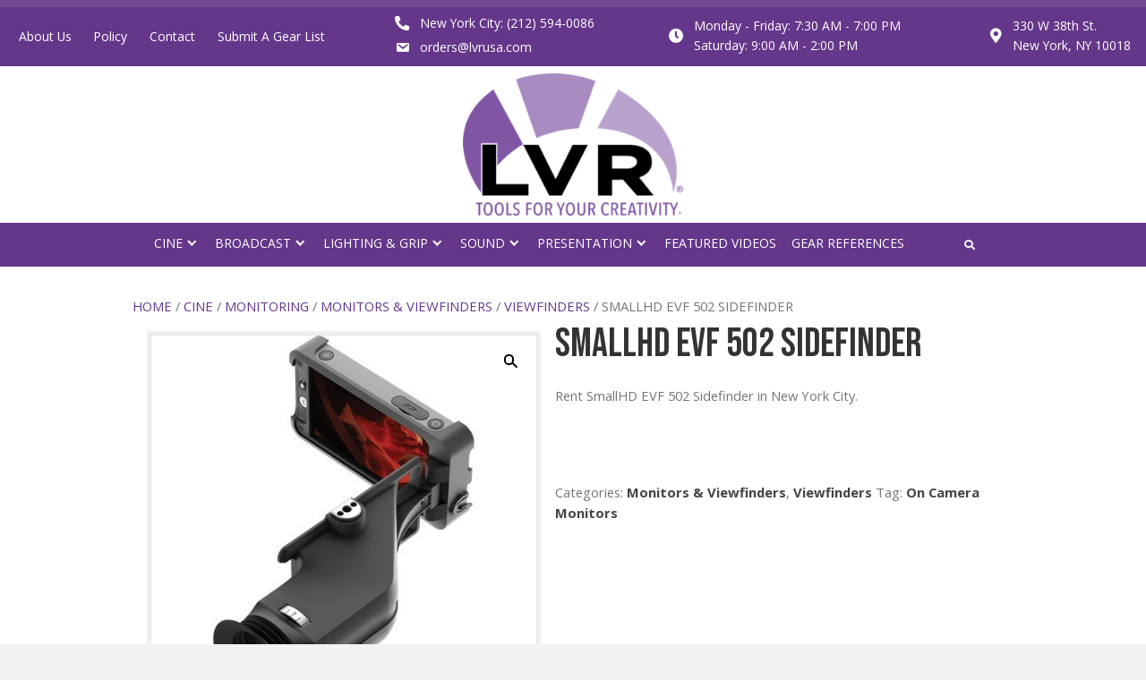

--- FILE ---
content_type: text/html; charset=UTF-8
request_url: https://lvrusa.com/product/smallhd-evf-502-sidefinder/
body_size: 22040
content:
<!DOCTYPE html>
<html lang="en-US">
<head>
<meta charset="UTF-8" />
<meta name='viewport' content='width=device-width, initial-scale=1.0' />
<meta http-equiv='X-UA-Compatible' content='IE=edge' />
<script>
var gform;gform||(document.addEventListener("gform_main_scripts_loaded",function(){gform.scriptsLoaded=!0}),document.addEventListener("gform/theme/scripts_loaded",function(){gform.themeScriptsLoaded=!0}),window.addEventListener("DOMContentLoaded",function(){gform.domLoaded=!0}),gform={domLoaded:!1,scriptsLoaded:!1,themeScriptsLoaded:!1,isFormEditor:()=>"function"==typeof InitializeEditor,callIfLoaded:function(o){return!(!gform.domLoaded||!gform.scriptsLoaded||!gform.themeScriptsLoaded&&!gform.isFormEditor()||(gform.isFormEditor()&&console.warn("The use of gform.initializeOnLoaded() is deprecated in the form editor context and will be removed in Gravity Forms 3.1."),o(),0))},initializeOnLoaded:function(o){gform.callIfLoaded(o)||(document.addEventListener("gform_main_scripts_loaded",()=>{gform.scriptsLoaded=!0,gform.callIfLoaded(o)}),document.addEventListener("gform/theme/scripts_loaded",()=>{gform.themeScriptsLoaded=!0,gform.callIfLoaded(o)}),window.addEventListener("DOMContentLoaded",()=>{gform.domLoaded=!0,gform.callIfLoaded(o)}))},hooks:{action:{},filter:{}},addAction:function(o,r,e,t){gform.addHook("action",o,r,e,t)},addFilter:function(o,r,e,t){gform.addHook("filter",o,r,e,t)},doAction:function(o){gform.doHook("action",o,arguments)},applyFilters:function(o){return gform.doHook("filter",o,arguments)},removeAction:function(o,r){gform.removeHook("action",o,r)},removeFilter:function(o,r,e){gform.removeHook("filter",o,r,e)},addHook:function(o,r,e,t,n){null==gform.hooks[o][r]&&(gform.hooks[o][r]=[]);var d=gform.hooks[o][r];null==n&&(n=r+"_"+d.length),gform.hooks[o][r].push({tag:n,callable:e,priority:t=null==t?10:t})},doHook:function(r,o,e){var t;if(e=Array.prototype.slice.call(e,1),null!=gform.hooks[r][o]&&((o=gform.hooks[r][o]).sort(function(o,r){return o.priority-r.priority}),o.forEach(function(o){"function"!=typeof(t=o.callable)&&(t=window[t]),"action"==r?t.apply(null,e):e[0]=t.apply(null,e)})),"filter"==r)return e[0]},removeHook:function(o,r,t,n){var e;null!=gform.hooks[o][r]&&(e=(e=gform.hooks[o][r]).filter(function(o,r,e){return!!(null!=n&&n!=o.tag||null!=t&&t!=o.priority)}),gform.hooks[o][r]=e)}});
</script>

<link rel="profile" href="https://gmpg.org/xfn/11" />
<meta name='robots' content='index, follow, max-image-preview:large, max-snippet:-1, max-video-preview:-1' />
	<style>img:is([sizes="auto" i], [sizes^="auto," i]) { contain-intrinsic-size: 3000px 1500px }</style>
	
	<!-- This site is optimized with the Yoast SEO plugin v26.5 - https://yoast.com/wordpress/plugins/seo/ -->
	<title>SmallHD EVF 502 Sidefinder - Liman Video Rental Inc.</title>
	<meta name="description" content="Rent SmallHD EVF 502 Sidefinder and more professional monitors and accessories by Wooden Camera, Convergent Design, Teradek, SmallHD, and more at LVR Digital in Manhattan, NYC. Call us for pricing!" />
	<link rel="canonical" href="https://lvrusa.com/product/smallhd-evf-502-sidefinder/" />
	<meta property="og:locale" content="en_US" />
	<meta property="og:type" content="article" />
	<meta property="og:title" content="SmallHD EVF 502 Sidefinder - Liman Video Rental Inc." />
	<meta property="og:description" content="Rent SmallHD EVF 502 Sidefinder and more professional monitors and accessories by Wooden Camera, Convergent Design, Teradek, SmallHD, and more at LVR Digital in Manhattan, NYC. Call us for pricing!" />
	<meta property="og:url" content="https://lvrusa.com/product/smallhd-evf-502-sidefinder/" />
	<meta property="og:site_name" content="Liman Video Rental Inc." />
	<meta property="article:modified_time" content="2023-04-11T19:52:41+00:00" />
	<meta property="og:image" content="https://lvrusa.com/wp-content/uploads/2022/10/smallhd_smallhd_sidefinder_1429220875000_1137983.jpg" />
	<meta property="og:image:width" content="500" />
	<meta property="og:image:height" content="500" />
	<meta property="og:image:type" content="image/jpeg" />
	<meta name="twitter:card" content="summary_large_image" />
	<meta name="twitter:label1" content="Est. reading time" />
	<meta name="twitter:data1" content="1 minute" />
	<script type="application/ld+json" class="yoast-schema-graph">{"@context":"https://schema.org","@graph":[{"@type":"WebPage","@id":"https://lvrusa.com/product/smallhd-evf-502-sidefinder/","url":"https://lvrusa.com/product/smallhd-evf-502-sidefinder/","name":"SmallHD EVF 502 Sidefinder - Liman Video Rental Inc.","isPartOf":{"@id":"https://lvrusa.com/#website"},"primaryImageOfPage":{"@id":"https://lvrusa.com/product/smallhd-evf-502-sidefinder/#primaryimage"},"image":{"@id":"https://lvrusa.com/product/smallhd-evf-502-sidefinder/#primaryimage"},"thumbnailUrl":"https://lvrusa.com/wp-content/uploads/2022/10/smallhd_smallhd_sidefinder_1429220875000_1137983.jpg","datePublished":"2022-10-14T04:33:53+00:00","dateModified":"2023-04-11T19:52:41+00:00","description":"Rent SmallHD EVF 502 Sidefinder and more professional monitors and accessories by Wooden Camera, Convergent Design, Teradek, SmallHD, and more at LVR Digital in Manhattan, NYC. Call us for pricing!","breadcrumb":{"@id":"https://lvrusa.com/product/smallhd-evf-502-sidefinder/#breadcrumb"},"inLanguage":"en-US","potentialAction":[{"@type":"ReadAction","target":["https://lvrusa.com/product/smallhd-evf-502-sidefinder/"]}]},{"@type":"ImageObject","inLanguage":"en-US","@id":"https://lvrusa.com/product/smallhd-evf-502-sidefinder/#primaryimage","url":"https://lvrusa.com/wp-content/uploads/2022/10/smallhd_smallhd_sidefinder_1429220875000_1137983.jpg","contentUrl":"https://lvrusa.com/wp-content/uploads/2022/10/smallhd_smallhd_sidefinder_1429220875000_1137983.jpg","width":500,"height":500},{"@type":"BreadcrumbList","@id":"https://lvrusa.com/product/smallhd-evf-502-sidefinder/#breadcrumb","itemListElement":[{"@type":"ListItem","position":1,"name":"Home","item":"https://lvrusa.com/"},{"@type":"ListItem","position":2,"name":"Shop","item":"https://lvrusa.com/shop/"},{"@type":"ListItem","position":3,"name":"SmallHD EVF 502 Sidefinder"}]},{"@type":"WebSite","@id":"https://lvrusa.com/#website","url":"https://lvrusa.com/","name":"Liman Video Rental Inc.","description":"","potentialAction":[{"@type":"SearchAction","target":{"@type":"EntryPoint","urlTemplate":"https://lvrusa.com/?s={search_term_string}"},"query-input":{"@type":"PropertyValueSpecification","valueRequired":true,"valueName":"search_term_string"}}],"inLanguage":"en-US"}]}</script>
	<!-- / Yoast SEO plugin. -->


<link rel='dns-prefetch' href='//cdn.poynt.net' />
<link rel='dns-prefetch' href='//fonts.googleapis.com' />
<link href='https://fonts.gstatic.com' crossorigin rel='preconnect' />
<link rel="alternate" type="application/rss+xml" title="Liman Video Rental Inc. &raquo; Feed" href="https://lvrusa.com/feed/" />
<link rel="alternate" type="application/rss+xml" title="Liman Video Rental Inc. &raquo; Comments Feed" href="https://lvrusa.com/comments/feed/" />
<link rel="preload" href="https://lvrusa.com/wp-content/plugins/bb-plugin/fonts/fontawesome/5.15.4/webfonts/fa-solid-900.woff2" as="font" type="font/woff2" crossorigin="anonymous">
<link rel="preload" href="https://lvrusa.com/wp-content/plugins/bb-plugin/fonts/fontawesome/5.15.4/webfonts/fa-regular-400.woff2" as="font" type="font/woff2" crossorigin="anonymous">
<script>
window._wpemojiSettings = {"baseUrl":"https:\/\/s.w.org\/images\/core\/emoji\/16.0.1\/72x72\/","ext":".png","svgUrl":"https:\/\/s.w.org\/images\/core\/emoji\/16.0.1\/svg\/","svgExt":".svg","source":{"concatemoji":"https:\/\/lvrusa.com\/wp-includes\/js\/wp-emoji-release.min.js?ver=6.8.3"}};
/*! This file is auto-generated */
!function(s,n){var o,i,e;function c(e){try{var t={supportTests:e,timestamp:(new Date).valueOf()};sessionStorage.setItem(o,JSON.stringify(t))}catch(e){}}function p(e,t,n){e.clearRect(0,0,e.canvas.width,e.canvas.height),e.fillText(t,0,0);var t=new Uint32Array(e.getImageData(0,0,e.canvas.width,e.canvas.height).data),a=(e.clearRect(0,0,e.canvas.width,e.canvas.height),e.fillText(n,0,0),new Uint32Array(e.getImageData(0,0,e.canvas.width,e.canvas.height).data));return t.every(function(e,t){return e===a[t]})}function u(e,t){e.clearRect(0,0,e.canvas.width,e.canvas.height),e.fillText(t,0,0);for(var n=e.getImageData(16,16,1,1),a=0;a<n.data.length;a++)if(0!==n.data[a])return!1;return!0}function f(e,t,n,a){switch(t){case"flag":return n(e,"\ud83c\udff3\ufe0f\u200d\u26a7\ufe0f","\ud83c\udff3\ufe0f\u200b\u26a7\ufe0f")?!1:!n(e,"\ud83c\udde8\ud83c\uddf6","\ud83c\udde8\u200b\ud83c\uddf6")&&!n(e,"\ud83c\udff4\udb40\udc67\udb40\udc62\udb40\udc65\udb40\udc6e\udb40\udc67\udb40\udc7f","\ud83c\udff4\u200b\udb40\udc67\u200b\udb40\udc62\u200b\udb40\udc65\u200b\udb40\udc6e\u200b\udb40\udc67\u200b\udb40\udc7f");case"emoji":return!a(e,"\ud83e\udedf")}return!1}function g(e,t,n,a){var r="undefined"!=typeof WorkerGlobalScope&&self instanceof WorkerGlobalScope?new OffscreenCanvas(300,150):s.createElement("canvas"),o=r.getContext("2d",{willReadFrequently:!0}),i=(o.textBaseline="top",o.font="600 32px Arial",{});return e.forEach(function(e){i[e]=t(o,e,n,a)}),i}function t(e){var t=s.createElement("script");t.src=e,t.defer=!0,s.head.appendChild(t)}"undefined"!=typeof Promise&&(o="wpEmojiSettingsSupports",i=["flag","emoji"],n.supports={everything:!0,everythingExceptFlag:!0},e=new Promise(function(e){s.addEventListener("DOMContentLoaded",e,{once:!0})}),new Promise(function(t){var n=function(){try{var e=JSON.parse(sessionStorage.getItem(o));if("object"==typeof e&&"number"==typeof e.timestamp&&(new Date).valueOf()<e.timestamp+604800&&"object"==typeof e.supportTests)return e.supportTests}catch(e){}return null}();if(!n){if("undefined"!=typeof Worker&&"undefined"!=typeof OffscreenCanvas&&"undefined"!=typeof URL&&URL.createObjectURL&&"undefined"!=typeof Blob)try{var e="postMessage("+g.toString()+"("+[JSON.stringify(i),f.toString(),p.toString(),u.toString()].join(",")+"));",a=new Blob([e],{type:"text/javascript"}),r=new Worker(URL.createObjectURL(a),{name:"wpTestEmojiSupports"});return void(r.onmessage=function(e){c(n=e.data),r.terminate(),t(n)})}catch(e){}c(n=g(i,f,p,u))}t(n)}).then(function(e){for(var t in e)n.supports[t]=e[t],n.supports.everything=n.supports.everything&&n.supports[t],"flag"!==t&&(n.supports.everythingExceptFlag=n.supports.everythingExceptFlag&&n.supports[t]);n.supports.everythingExceptFlag=n.supports.everythingExceptFlag&&!n.supports.flag,n.DOMReady=!1,n.readyCallback=function(){n.DOMReady=!0}}).then(function(){return e}).then(function(){var e;n.supports.everything||(n.readyCallback(),(e=n.source||{}).concatemoji?t(e.concatemoji):e.wpemoji&&e.twemoji&&(t(e.twemoji),t(e.wpemoji)))}))}((window,document),window._wpemojiSettings);
</script>
<link rel='stylesheet' id='stripe-main-styles-css' href='https://lvrusa.com/wp-content/mu-plugins/vendor/godaddy/mwc-core/assets/css/stripe-settings.css' media='all' />
<link rel='stylesheet' id='godaddy-payments-payinperson-main-styles-css' href='https://lvrusa.com/wp-content/mu-plugins/vendor/godaddy/mwc-core/assets/css/pay-in-person-method.css' media='all' />
<style id='wp-emoji-styles-inline-css'>

	img.wp-smiley, img.emoji {
		display: inline !important;
		border: none !important;
		box-shadow: none !important;
		height: 1em !important;
		width: 1em !important;
		margin: 0 0.07em !important;
		vertical-align: -0.1em !important;
		background: none !important;
		padding: 0 !important;
	}
</style>
<link rel='stylesheet' id='wp-block-library-css' href='https://lvrusa.com/wp-includes/css/dist/block-library/style.min.css?ver=6.8.3' media='all' />
<style id='wp-block-library-theme-inline-css'>
.wp-block-audio :where(figcaption){color:#555;font-size:13px;text-align:center}.is-dark-theme .wp-block-audio :where(figcaption){color:#ffffffa6}.wp-block-audio{margin:0 0 1em}.wp-block-code{border:1px solid #ccc;border-radius:4px;font-family:Menlo,Consolas,monaco,monospace;padding:.8em 1em}.wp-block-embed :where(figcaption){color:#555;font-size:13px;text-align:center}.is-dark-theme .wp-block-embed :where(figcaption){color:#ffffffa6}.wp-block-embed{margin:0 0 1em}.blocks-gallery-caption{color:#555;font-size:13px;text-align:center}.is-dark-theme .blocks-gallery-caption{color:#ffffffa6}:root :where(.wp-block-image figcaption){color:#555;font-size:13px;text-align:center}.is-dark-theme :root :where(.wp-block-image figcaption){color:#ffffffa6}.wp-block-image{margin:0 0 1em}.wp-block-pullquote{border-bottom:4px solid;border-top:4px solid;color:currentColor;margin-bottom:1.75em}.wp-block-pullquote cite,.wp-block-pullquote footer,.wp-block-pullquote__citation{color:currentColor;font-size:.8125em;font-style:normal;text-transform:uppercase}.wp-block-quote{border-left:.25em solid;margin:0 0 1.75em;padding-left:1em}.wp-block-quote cite,.wp-block-quote footer{color:currentColor;font-size:.8125em;font-style:normal;position:relative}.wp-block-quote:where(.has-text-align-right){border-left:none;border-right:.25em solid;padding-left:0;padding-right:1em}.wp-block-quote:where(.has-text-align-center){border:none;padding-left:0}.wp-block-quote.is-large,.wp-block-quote.is-style-large,.wp-block-quote:where(.is-style-plain){border:none}.wp-block-search .wp-block-search__label{font-weight:700}.wp-block-search__button{border:1px solid #ccc;padding:.375em .625em}:where(.wp-block-group.has-background){padding:1.25em 2.375em}.wp-block-separator.has-css-opacity{opacity:.4}.wp-block-separator{border:none;border-bottom:2px solid;margin-left:auto;margin-right:auto}.wp-block-separator.has-alpha-channel-opacity{opacity:1}.wp-block-separator:not(.is-style-wide):not(.is-style-dots){width:100px}.wp-block-separator.has-background:not(.is-style-dots){border-bottom:none;height:1px}.wp-block-separator.has-background:not(.is-style-wide):not(.is-style-dots){height:2px}.wp-block-table{margin:0 0 1em}.wp-block-table td,.wp-block-table th{word-break:normal}.wp-block-table :where(figcaption){color:#555;font-size:13px;text-align:center}.is-dark-theme .wp-block-table :where(figcaption){color:#ffffffa6}.wp-block-video :where(figcaption){color:#555;font-size:13px;text-align:center}.is-dark-theme .wp-block-video :where(figcaption){color:#ffffffa6}.wp-block-video{margin:0 0 1em}:root :where(.wp-block-template-part.has-background){margin-bottom:0;margin-top:0;padding:1.25em 2.375em}
</style>
<style id='classic-theme-styles-inline-css'>
/*! This file is auto-generated */
.wp-block-button__link{color:#fff;background-color:#32373c;border-radius:9999px;box-shadow:none;text-decoration:none;padding:calc(.667em + 2px) calc(1.333em + 2px);font-size:1.125em}.wp-block-file__button{background:#32373c;color:#fff;text-decoration:none}
</style>
<style id='global-styles-inline-css'>
:root{--wp--preset--aspect-ratio--square: 1;--wp--preset--aspect-ratio--4-3: 4/3;--wp--preset--aspect-ratio--3-4: 3/4;--wp--preset--aspect-ratio--3-2: 3/2;--wp--preset--aspect-ratio--2-3: 2/3;--wp--preset--aspect-ratio--16-9: 16/9;--wp--preset--aspect-ratio--9-16: 9/16;--wp--preset--color--black: #000000;--wp--preset--color--cyan-bluish-gray: #abb8c3;--wp--preset--color--white: #ffffff;--wp--preset--color--pale-pink: #f78da7;--wp--preset--color--vivid-red: #cf2e2e;--wp--preset--color--luminous-vivid-orange: #ff6900;--wp--preset--color--luminous-vivid-amber: #fcb900;--wp--preset--color--light-green-cyan: #7bdcb5;--wp--preset--color--vivid-green-cyan: #00d084;--wp--preset--color--pale-cyan-blue: #8ed1fc;--wp--preset--color--vivid-cyan-blue: #0693e3;--wp--preset--color--vivid-purple: #9b51e0;--wp--preset--color--fl-heading-text: #333333;--wp--preset--color--fl-body-bg: #f2f2f2;--wp--preset--color--fl-body-text: #757575;--wp--preset--color--fl-accent: #444444;--wp--preset--color--fl-accent-hover: #000000;--wp--preset--color--fl-topbar-bg: #ffffff;--wp--preset--color--fl-topbar-text: #000000;--wp--preset--color--fl-topbar-link: #428bca;--wp--preset--color--fl-topbar-hover: #428bca;--wp--preset--color--fl-header-bg: #ffffff;--wp--preset--color--fl-header-text: #000000;--wp--preset--color--fl-header-link: #428bca;--wp--preset--color--fl-header-hover: #428bca;--wp--preset--color--fl-nav-bg: #ffffff;--wp--preset--color--fl-nav-link: #428bca;--wp--preset--color--fl-nav-hover: #428bca;--wp--preset--color--fl-content-bg: #ffffff;--wp--preset--color--fl-footer-widgets-bg: #ffffff;--wp--preset--color--fl-footer-widgets-text: #000000;--wp--preset--color--fl-footer-widgets-link: #428bca;--wp--preset--color--fl-footer-widgets-hover: #428bca;--wp--preset--color--fl-footer-bg: #ffffff;--wp--preset--color--fl-footer-text: #000000;--wp--preset--color--fl-footer-link: #428bca;--wp--preset--color--fl-footer-hover: #428bca;--wp--preset--gradient--vivid-cyan-blue-to-vivid-purple: linear-gradient(135deg,rgba(6,147,227,1) 0%,rgb(155,81,224) 100%);--wp--preset--gradient--light-green-cyan-to-vivid-green-cyan: linear-gradient(135deg,rgb(122,220,180) 0%,rgb(0,208,130) 100%);--wp--preset--gradient--luminous-vivid-amber-to-luminous-vivid-orange: linear-gradient(135deg,rgba(252,185,0,1) 0%,rgba(255,105,0,1) 100%);--wp--preset--gradient--luminous-vivid-orange-to-vivid-red: linear-gradient(135deg,rgba(255,105,0,1) 0%,rgb(207,46,46) 100%);--wp--preset--gradient--very-light-gray-to-cyan-bluish-gray: linear-gradient(135deg,rgb(238,238,238) 0%,rgb(169,184,195) 100%);--wp--preset--gradient--cool-to-warm-spectrum: linear-gradient(135deg,rgb(74,234,220) 0%,rgb(151,120,209) 20%,rgb(207,42,186) 40%,rgb(238,44,130) 60%,rgb(251,105,98) 80%,rgb(254,248,76) 100%);--wp--preset--gradient--blush-light-purple: linear-gradient(135deg,rgb(255,206,236) 0%,rgb(152,150,240) 100%);--wp--preset--gradient--blush-bordeaux: linear-gradient(135deg,rgb(254,205,165) 0%,rgb(254,45,45) 50%,rgb(107,0,62) 100%);--wp--preset--gradient--luminous-dusk: linear-gradient(135deg,rgb(255,203,112) 0%,rgb(199,81,192) 50%,rgb(65,88,208) 100%);--wp--preset--gradient--pale-ocean: linear-gradient(135deg,rgb(255,245,203) 0%,rgb(182,227,212) 50%,rgb(51,167,181) 100%);--wp--preset--gradient--electric-grass: linear-gradient(135deg,rgb(202,248,128) 0%,rgb(113,206,126) 100%);--wp--preset--gradient--midnight: linear-gradient(135deg,rgb(2,3,129) 0%,rgb(40,116,252) 100%);--wp--preset--font-size--small: 13px;--wp--preset--font-size--medium: 20px;--wp--preset--font-size--large: 36px;--wp--preset--font-size--x-large: 42px;--wp--preset--font-family--inter: "Inter", sans-serif;--wp--preset--font-family--cardo: Cardo;--wp--preset--spacing--20: 0.44rem;--wp--preset--spacing--30: 0.67rem;--wp--preset--spacing--40: 1rem;--wp--preset--spacing--50: 1.5rem;--wp--preset--spacing--60: 2.25rem;--wp--preset--spacing--70: 3.38rem;--wp--preset--spacing--80: 5.06rem;--wp--preset--shadow--natural: 6px 6px 9px rgba(0, 0, 0, 0.2);--wp--preset--shadow--deep: 12px 12px 50px rgba(0, 0, 0, 0.4);--wp--preset--shadow--sharp: 6px 6px 0px rgba(0, 0, 0, 0.2);--wp--preset--shadow--outlined: 6px 6px 0px -3px rgba(255, 255, 255, 1), 6px 6px rgba(0, 0, 0, 1);--wp--preset--shadow--crisp: 6px 6px 0px rgba(0, 0, 0, 1);}:where(.is-layout-flex){gap: 0.5em;}:where(.is-layout-grid){gap: 0.5em;}body .is-layout-flex{display: flex;}.is-layout-flex{flex-wrap: wrap;align-items: center;}.is-layout-flex > :is(*, div){margin: 0;}body .is-layout-grid{display: grid;}.is-layout-grid > :is(*, div){margin: 0;}:where(.wp-block-columns.is-layout-flex){gap: 2em;}:where(.wp-block-columns.is-layout-grid){gap: 2em;}:where(.wp-block-post-template.is-layout-flex){gap: 1.25em;}:where(.wp-block-post-template.is-layout-grid){gap: 1.25em;}.has-black-color{color: var(--wp--preset--color--black) !important;}.has-cyan-bluish-gray-color{color: var(--wp--preset--color--cyan-bluish-gray) !important;}.has-white-color{color: var(--wp--preset--color--white) !important;}.has-pale-pink-color{color: var(--wp--preset--color--pale-pink) !important;}.has-vivid-red-color{color: var(--wp--preset--color--vivid-red) !important;}.has-luminous-vivid-orange-color{color: var(--wp--preset--color--luminous-vivid-orange) !important;}.has-luminous-vivid-amber-color{color: var(--wp--preset--color--luminous-vivid-amber) !important;}.has-light-green-cyan-color{color: var(--wp--preset--color--light-green-cyan) !important;}.has-vivid-green-cyan-color{color: var(--wp--preset--color--vivid-green-cyan) !important;}.has-pale-cyan-blue-color{color: var(--wp--preset--color--pale-cyan-blue) !important;}.has-vivid-cyan-blue-color{color: var(--wp--preset--color--vivid-cyan-blue) !important;}.has-vivid-purple-color{color: var(--wp--preset--color--vivid-purple) !important;}.has-black-background-color{background-color: var(--wp--preset--color--black) !important;}.has-cyan-bluish-gray-background-color{background-color: var(--wp--preset--color--cyan-bluish-gray) !important;}.has-white-background-color{background-color: var(--wp--preset--color--white) !important;}.has-pale-pink-background-color{background-color: var(--wp--preset--color--pale-pink) !important;}.has-vivid-red-background-color{background-color: var(--wp--preset--color--vivid-red) !important;}.has-luminous-vivid-orange-background-color{background-color: var(--wp--preset--color--luminous-vivid-orange) !important;}.has-luminous-vivid-amber-background-color{background-color: var(--wp--preset--color--luminous-vivid-amber) !important;}.has-light-green-cyan-background-color{background-color: var(--wp--preset--color--light-green-cyan) !important;}.has-vivid-green-cyan-background-color{background-color: var(--wp--preset--color--vivid-green-cyan) !important;}.has-pale-cyan-blue-background-color{background-color: var(--wp--preset--color--pale-cyan-blue) !important;}.has-vivid-cyan-blue-background-color{background-color: var(--wp--preset--color--vivid-cyan-blue) !important;}.has-vivid-purple-background-color{background-color: var(--wp--preset--color--vivid-purple) !important;}.has-black-border-color{border-color: var(--wp--preset--color--black) !important;}.has-cyan-bluish-gray-border-color{border-color: var(--wp--preset--color--cyan-bluish-gray) !important;}.has-white-border-color{border-color: var(--wp--preset--color--white) !important;}.has-pale-pink-border-color{border-color: var(--wp--preset--color--pale-pink) !important;}.has-vivid-red-border-color{border-color: var(--wp--preset--color--vivid-red) !important;}.has-luminous-vivid-orange-border-color{border-color: var(--wp--preset--color--luminous-vivid-orange) !important;}.has-luminous-vivid-amber-border-color{border-color: var(--wp--preset--color--luminous-vivid-amber) !important;}.has-light-green-cyan-border-color{border-color: var(--wp--preset--color--light-green-cyan) !important;}.has-vivid-green-cyan-border-color{border-color: var(--wp--preset--color--vivid-green-cyan) !important;}.has-pale-cyan-blue-border-color{border-color: var(--wp--preset--color--pale-cyan-blue) !important;}.has-vivid-cyan-blue-border-color{border-color: var(--wp--preset--color--vivid-cyan-blue) !important;}.has-vivid-purple-border-color{border-color: var(--wp--preset--color--vivid-purple) !important;}.has-vivid-cyan-blue-to-vivid-purple-gradient-background{background: var(--wp--preset--gradient--vivid-cyan-blue-to-vivid-purple) !important;}.has-light-green-cyan-to-vivid-green-cyan-gradient-background{background: var(--wp--preset--gradient--light-green-cyan-to-vivid-green-cyan) !important;}.has-luminous-vivid-amber-to-luminous-vivid-orange-gradient-background{background: var(--wp--preset--gradient--luminous-vivid-amber-to-luminous-vivid-orange) !important;}.has-luminous-vivid-orange-to-vivid-red-gradient-background{background: var(--wp--preset--gradient--luminous-vivid-orange-to-vivid-red) !important;}.has-very-light-gray-to-cyan-bluish-gray-gradient-background{background: var(--wp--preset--gradient--very-light-gray-to-cyan-bluish-gray) !important;}.has-cool-to-warm-spectrum-gradient-background{background: var(--wp--preset--gradient--cool-to-warm-spectrum) !important;}.has-blush-light-purple-gradient-background{background: var(--wp--preset--gradient--blush-light-purple) !important;}.has-blush-bordeaux-gradient-background{background: var(--wp--preset--gradient--blush-bordeaux) !important;}.has-luminous-dusk-gradient-background{background: var(--wp--preset--gradient--luminous-dusk) !important;}.has-pale-ocean-gradient-background{background: var(--wp--preset--gradient--pale-ocean) !important;}.has-electric-grass-gradient-background{background: var(--wp--preset--gradient--electric-grass) !important;}.has-midnight-gradient-background{background: var(--wp--preset--gradient--midnight) !important;}.has-small-font-size{font-size: var(--wp--preset--font-size--small) !important;}.has-medium-font-size{font-size: var(--wp--preset--font-size--medium) !important;}.has-large-font-size{font-size: var(--wp--preset--font-size--large) !important;}.has-x-large-font-size{font-size: var(--wp--preset--font-size--x-large) !important;}
:where(.wp-block-post-template.is-layout-flex){gap: 1.25em;}:where(.wp-block-post-template.is-layout-grid){gap: 1.25em;}
:where(.wp-block-columns.is-layout-flex){gap: 2em;}:where(.wp-block-columns.is-layout-grid){gap: 2em;}
:root :where(.wp-block-pullquote){font-size: 1.5em;line-height: 1.6;}
</style>
<link rel='stylesheet' id='photoswipe-css' href='https://lvrusa.com/wp-content/plugins/woocommerce/assets/css/photoswipe/photoswipe.min.css?ver=9.4.2' media='all' />
<link rel='stylesheet' id='photoswipe-default-skin-css' href='https://lvrusa.com/wp-content/plugins/woocommerce/assets/css/photoswipe/default-skin/default-skin.min.css?ver=9.4.2' media='all' />
<link rel='stylesheet' id='woocommerce-layout-css' href='https://lvrusa.com/wp-content/plugins/woocommerce/assets/css/woocommerce-layout.css?ver=9.4.2' media='all' />
<link rel='stylesheet' id='woocommerce-smallscreen-css' href='https://lvrusa.com/wp-content/plugins/woocommerce/assets/css/woocommerce-smallscreen.css?ver=9.4.2' media='only screen and (max-width: 767px)' />
<link rel='stylesheet' id='woocommerce-general-css' href='https://lvrusa.com/wp-content/plugins/woocommerce/assets/css/woocommerce.css?ver=9.4.2' media='all' />
<style id='woocommerce-inline-inline-css'>
.woocommerce form .form-row .required { visibility: visible; }
</style>
<link rel='stylesheet' id='woopack-frontend-css' href='https://lvrusa.com/wp-content/plugins/woopack/assets/css/frontend.css?ver=1.5.7.1' media='all' />
<link rel='stylesheet' id='wp-components-css' href='https://lvrusa.com/wp-includes/css/dist/components/style.min.css?ver=6.8.3' media='all' />
<link rel='stylesheet' id='godaddy-styles-css' href='https://lvrusa.com/wp-content/mu-plugins/vendor/wpex/godaddy-launch/includes/Dependencies/GoDaddy/Styles/build/latest.css?ver=2.0.2' media='all' />
<link rel='stylesheet' id='font-awesome-5-css' href='https://lvrusa.com/wp-content/plugins/bb-plugin/fonts/fontawesome/5.15.4/css/all.min.css?ver=2.9.0.1' media='all' />
<link rel='stylesheet' id='font-awesome-css' href='https://lvrusa.com/wp-content/plugins/bb-plugin/fonts/fontawesome/5.15.4/css/v4-shims.min.css?ver=2.9.0.1' media='all' />
<link rel='stylesheet' id='dashicons-css' href='https://lvrusa.com/wp-includes/css/dashicons.min.css?ver=6.8.3' media='all' />
<link rel='stylesheet' id='ultimate-icons-css' href='https://lvrusa.com/wp-content/uploads/bb-plugin/icons/ultimate-icons/style.css?ver=2.9.0.1' media='all' />
<link rel='stylesheet' id='fl-builder-layout-bundle-1ce7ec69977b33c7a0254e70ab3bccf0-css' href='https://lvrusa.com/wp-content/uploads/bb-plugin/cache/1ce7ec69977b33c7a0254e70ab3bccf0-layout-bundle.css?ver=2.9.0.1-1.5.0.1' media='all' />
<link rel='stylesheet' id='dgwt-wcas-style-css' href='https://lvrusa.com/wp-content/plugins/ajax-search-for-woocommerce/assets/css/style.min.css?ver=1.32.0' media='all' />
<link rel='stylesheet' id='mwc-payments-payment-form-css' href='https://lvrusa.com/wp-content/mu-plugins/vendor/godaddy/mwc-core/assets/css/payment-form.css' media='all' />
<link rel='stylesheet' id='jquery-magnificpopup-css' href='https://lvrusa.com/wp-content/plugins/bb-plugin/css/jquery.magnificpopup.min.css?ver=2.9.0.1' media='all' />
<link rel='stylesheet' id='base-css' href='https://lvrusa.com/wp-content/themes/bb-theme/css/base.min.css?ver=1.7.16' media='all' />
<link rel='stylesheet' id='fl-automator-skin-css' href='https://lvrusa.com/wp-content/uploads/bb-theme/skin-675217bbc63c2.css?ver=1.7.16' media='all' />
<link rel='stylesheet' id='pp-animate-css' href='https://lvrusa.com/wp-content/plugins/bbpowerpack/assets/css/animate.min.css?ver=3.5.1' media='all' />
<link rel='stylesheet' id='fl-builder-google-fonts-0cb5a037c31c40f505109570a86dc622-css' href='//fonts.googleapis.com/css?family=Open+Sans%3A300%2C400%2C700%7CBebas+Neue%3A400&#038;ver=6.8.3' media='all' />
<script src="https://lvrusa.com/wp-includes/js/jquery/jquery.min.js?ver=3.7.1" id="jquery-core-js"></script>
<script src="https://lvrusa.com/wp-includes/js/jquery/jquery-migrate.min.js?ver=3.4.1" id="jquery-migrate-js"></script>
<script src="https://lvrusa.com/wp-content/plugins/woocommerce/assets/js/jquery-blockui/jquery.blockUI.min.js?ver=2.7.0-wc.9.4.2" id="jquery-blockui-js" defer data-wp-strategy="defer"></script>
<script id="wc-add-to-cart-js-extra">
var wc_add_to_cart_params = {"ajax_url":"\/wp-admin\/admin-ajax.php","wc_ajax_url":"\/?wc-ajax=%%endpoint%%","i18n_view_cart":"View cart","cart_url":"https:\/\/lvrusa.com\/cart\/","is_cart":"","cart_redirect_after_add":"no"};
</script>
<script src="https://lvrusa.com/wp-content/plugins/woocommerce/assets/js/frontend/add-to-cart.min.js?ver=9.4.2" id="wc-add-to-cart-js" defer data-wp-strategy="defer"></script>
<script src="https://lvrusa.com/wp-content/plugins/woocommerce/assets/js/zoom/jquery.zoom.min.js?ver=1.7.21-wc.9.4.2" id="zoom-js" defer data-wp-strategy="defer"></script>
<script src="https://lvrusa.com/wp-content/plugins/woocommerce/assets/js/flexslider/jquery.flexslider.min.js?ver=2.7.2-wc.9.4.2" id="flexslider-js" defer data-wp-strategy="defer"></script>
<script src="https://lvrusa.com/wp-content/plugins/woocommerce/assets/js/photoswipe/photoswipe.min.js?ver=4.1.1-wc.9.4.2" id="photoswipe-js" defer data-wp-strategy="defer"></script>
<script src="https://lvrusa.com/wp-content/plugins/woocommerce/assets/js/photoswipe/photoswipe-ui-default.min.js?ver=4.1.1-wc.9.4.2" id="photoswipe-ui-default-js" defer data-wp-strategy="defer"></script>
<script id="wc-single-product-js-extra">
var wc_single_product_params = {"i18n_required_rating_text":"Please select a rating","review_rating_required":"yes","flexslider":{"rtl":false,"animation":"slide","smoothHeight":true,"directionNav":false,"controlNav":"thumbnails","slideshow":false,"animationSpeed":500,"animationLoop":false,"allowOneSlide":false},"zoom_enabled":"1","zoom_options":[],"photoswipe_enabled":"1","photoswipe_options":{"shareEl":false,"closeOnScroll":false,"history":false,"hideAnimationDuration":0,"showAnimationDuration":0},"flexslider_enabled":"1"};
</script>
<script src="https://lvrusa.com/wp-content/plugins/woocommerce/assets/js/frontend/single-product.min.js?ver=9.4.2" id="wc-single-product-js" defer data-wp-strategy="defer"></script>
<script src="https://lvrusa.com/wp-content/plugins/woocommerce/assets/js/js-cookie/js.cookie.min.js?ver=2.1.4-wc.9.4.2" id="js-cookie-js" defer data-wp-strategy="defer"></script>
<script id="woocommerce-js-extra">
var woocommerce_params = {"ajax_url":"\/wp-admin\/admin-ajax.php","wc_ajax_url":"\/?wc-ajax=%%endpoint%%"};
</script>
<script src="https://lvrusa.com/wp-content/plugins/woocommerce/assets/js/frontend/woocommerce.min.js?ver=9.4.2" id="woocommerce-js" defer data-wp-strategy="defer"></script>
<script src="https://cdn.poynt.net/collect.js" id="poynt-collect-sdk-js"></script>
<script id="mwc-payments-poynt-payment-form-js-extra">
var poyntPaymentFormI18n = {"errorMessages":{"genericError":"An error occurred, please try again or try an alternate form of payment.","missingCardDetails":"Missing card details.","missingBillingDetails":"Missing billing details."}};
</script>
<script src="https://lvrusa.com/wp-content/mu-plugins/vendor/godaddy/mwc-core/assets/js/payments/frontend/poynt.js" id="mwc-payments-poynt-payment-form-js"></script>
<link rel="https://api.w.org/" href="https://lvrusa.com/wp-json/" /><link rel="alternate" title="JSON" type="application/json" href="https://lvrusa.com/wp-json/wp/v2/product/26827" /><link rel="EditURI" type="application/rsd+xml" title="RSD" href="https://lvrusa.com/xmlrpc.php?rsd" />
<link rel='shortlink' href='https://lvrusa.com/?p=26827' />
<link rel="alternate" title="oEmbed (JSON)" type="application/json+oembed" href="https://lvrusa.com/wp-json/oembed/1.0/embed?url=https%3A%2F%2Flvrusa.com%2Fproduct%2Fsmallhd-evf-502-sidefinder%2F" />
<link rel="alternate" title="oEmbed (XML)" type="text/xml+oembed" href="https://lvrusa.com/wp-json/oembed/1.0/embed?url=https%3A%2F%2Flvrusa.com%2Fproduct%2Fsmallhd-evf-502-sidefinder%2F&#038;format=xml" />
		<script>
			var bb_powerpack = {
				search_term: '',
				version: '2.40.0.2',
				getAjaxUrl: function() { return atob( 'aHR0cHM6Ly9sdnJ1c2EuY29tL3dwLWFkbWluL2FkbWluLWFqYXgucGhw' ); },
				callback: function() {}
			};
		</script>
				<script type="text/javascript">
			var woopack_config = {"ajaxurl":"https:\/\/lvrusa.com\/wp-admin\/admin-ajax.php","page":0,"current_page":"https:\/\/lvrusa.com\/product\/smallhd-evf-502-sidefinder\/","woo_url":"https:\/\/lvrusa.com\/wp-content\/plugins\/woocommerce\/"};
		</script>
				<style>
			.dgwt-wcas-ico-magnifier,.dgwt-wcas-ico-magnifier-handler{max-width:20px}.dgwt-wcas-search-wrapp{max-width:600px}		</style>
			<noscript><style>.woocommerce-product-gallery{ opacity: 1 !important; }</style></noscript>
	<style class='wp-fonts-local'>
@font-face{font-family:Inter;font-style:normal;font-weight:300 900;font-display:fallback;src:url('https://lvrusa.com/wp-content/plugins/woocommerce/assets/fonts/Inter-VariableFont_slnt,wght.woff2') format('woff2');font-stretch:normal;}
@font-face{font-family:Cardo;font-style:normal;font-weight:400;font-display:fallback;src:url('https://lvrusa.com/wp-content/plugins/woocommerce/assets/fonts/cardo_normal_400.woff2') format('woff2');}
</style>
<link rel="icon" href="https://lvrusa.com/wp-content/uploads/2022/01/favicon.png" sizes="32x32" />
<link rel="icon" href="https://lvrusa.com/wp-content/uploads/2022/01/favicon.png" sizes="192x192" />
<link rel="apple-touch-icon" href="https://lvrusa.com/wp-content/uploads/2022/01/favicon.png" />
<meta name="msapplication-TileImage" content="https://lvrusa.com/wp-content/uploads/2022/01/favicon.png" />
		<style id="wp-custom-css">
			
/*------------------------------------

            SITEWIDE

--------------------------------------*/

li#tab-title-reviews {
    display: none;
}
li#tab-title-additional_information {
    display: none;
}

i.fa.fa-search {
    background: #64378A !important;
}

/*------------------------------------

            HEADER

--------------------------------------*/





/*------------------------------------

            NAVIGATION

--------------------------------------*/











/*------------------------------------

            TEXT STYLES

--------------------------------------*/





/*------------------------------------

            NEW

--------------------------------------*/





/*------------------------------------

            FOOTER

--------------------------------------

*/







/*------------------------------------

            MISC. STYLES

--------------------------------------*/

/* Breadcrumbs on categories*/
.woocommerce-breadcrumb {
    text-align: left;
    text-transform: uppercase;
	font-size: 18px; !important
}

/*------------------------------------

   /*         (max-width: 1280px)

--------------------------------------*/



@media only screen and (width:1366px) {

.fl-node-tixlpoaehmzf / .fl-module-content {
    margin-top: 15px;
    margin-bottom: 0px;
    margin-left: -30px;
}
.fl-node-61d59794b0003 / .fl-module-content {
    margin-top: 0px;
    margin-bottom: 0px;
    margin-left: -30px;
}

}





/*------------------------------------

   /*         (max-width: 1024px)

--------------------------------------*/



@media only screen and (max-width:1280px) and (min-width:1024) {

	div.fl-node-yk78n6sfzmwq .pp-heading-content .pp-heading .heading-title{
		font-size: 42px;
		padding-bottom:0;
	}
div.fl-node-yk78n6sfzmwq .pp-heading-content .pp-sub-heading, div.fl-node-yk78n6sfzmwq .pp-heading-content .pp-sub-heading p{
	font-size: 15px!important;
	}
}


.woocommerce-loop-category__title mark.count {
    display: none;
}




/*------------------------------------

            (max-width: 768px)

--------------------------------------*/



@media only screen and (max-width:768px) {

}


@media only screen and (max-width:768px) and (min-width:481px) {
	.filter-col{
    width: 50% !important;
}
	
}





/*------------------------------------

            (max-width: 480px)

--------------------------------------*/





@media only screen and (max-width:480px) {

              



}
/*-----
.fl-node-hz8fytlqej4a / .fl-row-content-wrap {
 display:none;
}*/


		</style>
		</head>
<body class="wp-singular product-template-default single single-product postid-26827 wp-theme-bb-theme theme-bb-theme fl-builder-2-9-0-1 fl-themer-1-5-0-1 fl-theme-1-7-16 woocommerce woocommerce-page woocommerce-no-js fl-theme-builder-header fl-theme-builder-header-header fl-theme-builder-footer fl-theme-builder-footer-footer fl-theme-builder-singular fl-theme-builder-singular-product fl-framework-base fl-preset-default fl-full-width fl-scroll-to-top fl-search-active woo-4 woo-products-per-page-16" itemscope="itemscope" itemtype="https://schema.org/WebPage">
<a aria-label="Skip to content" class="fl-screen-reader-text" href="#fl-main-content">Skip to content</a><div class="fl-page">
	<header class="fl-builder-content fl-builder-content-28 fl-builder-global-templates-locked" data-post-id="28" data-type="header" data-sticky="0" data-sticky-on="" data-sticky-breakpoint="medium" data-shrink="0" data-overlay="0" data-overlay-bg="transparent" data-shrink-image-height="50px" role="banner" itemscope="itemscope" itemtype="http://schema.org/WPHeader"><div class="fl-row fl-row-full-width fl-row-bg-color fl-node-pn2g4j6tbekv fl-row-custom-height fl-row-align-center fl-row-overlap-top headtopbar" data-node="pn2g4j6tbekv">
	<div class="fl-row-content-wrap">
		<div class="uabb-row-separator uabb-top-row-separator" >
</div>
						<div class="fl-row-content fl-row-full-width fl-node-content">
		
<div class="fl-col-group fl-node-hyt3wakov5ce fl-col-group-equal-height fl-col-group-align-center fl-col-group-custom-width" data-node="hyt3wakov5ce">
			<div class="fl-col fl-node-rm6znapjdfbs fl-col-bg-color fl-col-small-custom-width" data-node="rm6znapjdfbs">
	<div class="fl-col-content fl-node-content"><div class="fl-module fl-module-rich-text fl-node-fncjhyp05bum" data-node="fncjhyp05bum">
	<div class="fl-module-content fl-node-content">
		<div class="fl-rich-text">
	</div>
	</div>
</div>
</div>
</div>
	</div>
		</div>
	</div>
</div>
<div class="fl-row fl-row-full-width fl-row-bg-color fl-node-jwrctpibva5n fl-row-default-height fl-row-align-center headtopbar" data-node="jwrctpibva5n">
	<div class="fl-row-content-wrap">
		<div class="uabb-row-separator uabb-top-row-separator" >
</div>
						<div class="fl-row-content fl-row-fixed-width fl-node-content">
		
<div class="fl-col-group fl-node-2bpf01ym856v fl-col-group-equal-height fl-col-group-align-center fl-col-group-custom-width" data-node="2bpf01ym856v">
			<div id="col1" class="fl-col fl-node-pfxcwao9z43s fl-col-bg-color fl-col-small fl-col-small-full-width fl-col-small-custom-width" data-node="pfxcwao9z43s">
	<div class="fl-col-content fl-node-content"><div id="menu1" class="fl-module fl-module-pp-advanced-menu fl-node-qs572zc1o8rh" data-node="qs572zc1o8rh">
	<div class="fl-module-content fl-node-content">
		<div class="pp-advanced-menu pp-advanced-menu-accordion-collapse pp-menu-default pp-menu-align-left pp-menu-position-below">
   	   	<div class="pp-clear"></div>
	<nav class="pp-menu-nav" aria-label="Menu" itemscope="itemscope" itemtype="https://schema.org/SiteNavigationElement">
		
		<ul id="menu-top-header-menu" class="menu pp-advanced-menu-horizontal pp-toggle-arrows"><li id="menu-item-276" class="menu-item menu-item-type-post_type menu-item-object-page"><a href="https://lvrusa.com/about-us/"><span class="menu-item-text">About Us</span></a></li><li id="menu-item-278" class="menu-item menu-item-type-post_type menu-item-object-page"><a href="https://lvrusa.com/policy/"><span class="menu-item-text">Policy</span></a></li><li id="menu-item-277" class="menu-item menu-item-type-post_type menu-item-object-page"><a href="https://lvrusa.com/contact/"><span class="menu-item-text">Contact</span></a></li><li id="menu-item-293" class="menu-item menu-item-type-custom menu-item-object-custom"><a href="/contact/"><span class="menu-item-text">Submit A Gear List</span></a></li></ul>
			</nav>
</div>
			<div class="pp-advanced-menu-mobile">
			<button class="pp-advanced-menu-mobile-toggle hamburger" tabindex="0" aria-label="Menu" aria-expanded="false">
				<div class="pp-hamburger"><div class="pp-hamburger-box"><div class="pp-hamburger-inner"></div></div></div>			</button>
			</div>
			<div class="pp-advanced-menu pp-advanced-menu-accordion-collapse off-canvas pp-menu-position-below">
	<div class="pp-clear"></div>
	<nav class="pp-menu-nav pp-off-canvas-menu pp-menu-right" aria-label="Menu" itemscope="itemscope" itemtype="https://schema.org/SiteNavigationElement">
		<a href="javascript:void(0)" class="pp-menu-close-btn" aria-label="Close the menu" role="button">×</a>

		
		<ul id="menu-top-header-menu-1" class="menu pp-advanced-menu-horizontal pp-toggle-arrows"><li id="menu-item-276" class="menu-item menu-item-type-post_type menu-item-object-page"><a href="https://lvrusa.com/about-us/"><span class="menu-item-text">About Us</span></a></li><li id="menu-item-278" class="menu-item menu-item-type-post_type menu-item-object-page"><a href="https://lvrusa.com/policy/"><span class="menu-item-text">Policy</span></a></li><li id="menu-item-277" class="menu-item menu-item-type-post_type menu-item-object-page"><a href="https://lvrusa.com/contact/"><span class="menu-item-text">Contact</span></a></li><li id="menu-item-293" class="menu-item menu-item-type-custom menu-item-object-custom"><a href="/contact/"><span class="menu-item-text">Submit A Gear List</span></a></li></ul>
			</nav>
</div>
	</div>
</div>
</div>
</div>
			<div id="col2" class="fl-col fl-node-l8s3jc1huqdk fl-col-bg-color fl-col-small fl-col-small-full-width fl-col-small-custom-width" data-node="l8s3jc1huqdk">
	<div class="fl-col-content fl-node-content"><div id="phone" class="fl-module fl-module-icon fl-node-l8xzgj0uf74i" data-node="l8xzgj0uf74i">
	<div class="fl-module-content fl-node-content">
		<div class="fl-icon-wrap">
	<span class="fl-icon">
				<i class="fas fa-phone-alt" aria-hidden="true"></i>
					</span>
			<div id="fl-icon-text-l8xzgj0uf74i" class="fl-icon-text fl-icon-text-wrap">
						<p>New York City: <a href="tel:+12125940086">(212) 594-0086</a></p>					</div>
	</div>
	</div>
</div>
<div id="email" class="fl-module fl-module-icon fl-node-8jgzrtwpq95o" data-node="8jgzrtwpq95o">
	<div class="fl-module-content fl-node-content">
		<div class="fl-icon-wrap">
	<span class="fl-icon">
				<i class="dashicons dashicons-before dashicons-email" aria-hidden="true"></i>
					</span>
			<div id="fl-icon-text-8jgzrtwpq95o" class="fl-icon-text fl-icon-text-wrap">
						<p><a href="mailto:orders@lvrusa.com">orders@lvrusa.com</a></p>					</div>
	</div>
	</div>
</div>
</div>
</div>
			<div id="col3" class="fl-col fl-node-nklwxa16bd4u fl-col-bg-color fl-col-small fl-col-small-full-width fl-col-small-custom-width" data-node="nklwxa16bd4u">
	<div class="fl-col-content fl-node-content"><div id="time" class="fl-module fl-module-icon fl-node-csx5w9ri0jdv" data-node="csx5w9ri0jdv">
	<div class="fl-module-content fl-node-content">
		<div class="fl-icon-wrap">
	<span class="fl-icon">
				<i class="fas fa-clock" aria-hidden="true"></i>
					</span>
			<div id="fl-icon-text-csx5w9ri0jdv" class="fl-icon-text fl-icon-text-wrap">
						<p>Monday - Friday: 7:30 AM - 7:00 PM<br />Saturday: 9:00 AM - 2:00 PM</p>					</div>
	</div>
	</div>
</div>
</div>
</div>
			<div id="col4" class="fl-col fl-node-rayfmh8710se fl-col-bg-color fl-col-small fl-col-small-full-width fl-col-small-custom-width" data-node="rayfmh8710se">
	<div class="fl-col-content fl-node-content"><div id="address" class="fl-module fl-module-icon fl-node-ho4m0t83ufyw" data-node="ho4m0t83ufyw">
	<div class="fl-module-content fl-node-content">
		<div class="fl-icon-wrap">
	<span class="fl-icon">
				<i class="fas fa-map-marker-alt" aria-hidden="true"></i>
					</span>
			<div id="fl-icon-text-ho4m0t83ufyw" class="fl-icon-text fl-icon-text-wrap">
						<p><a href="https://goo.gl/maps/ffpAPjp4eP88pd8X7" target="_blank" rel="noopener">330 W 38th St.</a><a href="https://goo.gl/maps/ffpAPjp4eP88pd8X7" target="_blank" rel="noopener"><br />New York, NY 10018</a></p>					</div>
	</div>
	</div>
</div>
</div>
</div>
	</div>
		</div>
	</div>
</div>
<div class="fl-row fl-row-full-width fl-row-bg-color fl-node-at6zsl0k9hg3 fl-row-default-height fl-row-align-center fl-visible-medium fl-visible-mobile headmain" data-node="at6zsl0k9hg3">
	<div class="fl-row-content-wrap">
		<div class="uabb-row-separator uabb-top-row-separator" >
</div>
						<div class="fl-row-content fl-row-fixed-width fl-node-content">
		
<div class="fl-col-group fl-node-zy1tmpo4s8g5 fl-col-group-custom-width fl-col-group-equal-height fl-col-group-align-center" data-node="zy1tmpo4s8g5">
			<div class="fl-col fl-node-mxchp8kvo24l fl-col-bg-color fl-col-small fl-col-small-full-width fl-col-small-custom-width" data-node="mxchp8kvo24l">
	<div class="fl-col-content fl-node-content"><div class="fl-module fl-module-pp-advanced-menu fl-node-u1gv5z2ltwno" data-node="u1gv5z2ltwno">
	<div class="fl-module-content fl-node-content">
		<div class="pp-advanced-menu pp-advanced-menu-accordion-collapse pp-menu-default pp-menu-align-right pp-menu-position-below">
   	   	<div class="pp-clear"></div>
	<nav class="pp-menu-nav" aria-label="Menu" itemscope="itemscope" itemtype="https://schema.org/SiteNavigationElement">
		
		<ul id="menu-category-menu-updated-12-14-2023" class="menu pp-advanced-menu-horizontal pp-toggle-arrows"><li id="menu-item-37159" class="menu-item menu-item-type-taxonomy menu-item-object-product_cat current-product-ancestor menu-item-has-children pp-has-submenu"><div class="pp-has-submenu-container"><a href="https://lvrusa.com/product-category/cine/"><span class="menu-item-text">Cine<span class="pp-menu-toggle" tabindex="0" aria-expanded="false" aria-label="Cine: submenu" role="button"></span></span></a></div><ul class="sub-menu">	<li id="menu-item-37160" class="menu-item menu-item-type-taxonomy menu-item-object-product_cat menu-item-has-children pp-has-submenu"><div class="pp-has-submenu-container"><a href="https://lvrusa.com/product-category/cine/cameras-accessories/"><span class="menu-item-text">Cameras &amp; Accessories<span class="pp-menu-toggle" tabindex="0" aria-expanded="false" aria-label="Cameras &amp; Accessories: submenu" role="button"></span></span></a></div><ul class="sub-menu">		<li id="menu-item-37161" class="menu-item menu-item-type-taxonomy menu-item-object-product_cat"><a href="https://lvrusa.com/product-category/cine/cameras-accessories/cameras/"><span class="menu-item-text">Cameras</span></a></li>		<li id="menu-item-37162" class="menu-item menu-item-type-taxonomy menu-item-object-product_cat"><a href="https://lvrusa.com/product-category/cine/cameras-accessories/camera-accessories/"><span class="menu-item-text">Camera Accessories</span></a></li></ul></li>	<li id="menu-item-36138" class="menu-item menu-item-type-taxonomy menu-item-object-product_cat menu-item-has-children pp-has-submenu"><div class="pp-has-submenu-container"><a href="https://lvrusa.com/product-category/cine/cine-lenses/"><span class="menu-item-text">Cine Lenses<span class="pp-menu-toggle" tabindex="0" aria-expanded="false" aria-label="Cine Lenses: submenu" role="button"></span></span></a></div><ul class="sub-menu">		<li id="menu-item-36142" class="menu-item menu-item-type-taxonomy menu-item-object-product_cat"><a href="https://lvrusa.com/product-category/cine/cine-lenses/full-frame/"><span class="menu-item-text">Full Frame</span></a></li>		<li id="menu-item-36143" class="menu-item menu-item-type-taxonomy menu-item-object-product_cat"><a href="https://lvrusa.com/product-category/cine/cine-lenses/35mm/"><span class="menu-item-text">35mm</span></a></li>		<li id="menu-item-36144" class="menu-item menu-item-type-taxonomy menu-item-object-product_cat"><a href="https://lvrusa.com/product-category/cine/cine-lenses/b4-mount/"><span class="menu-item-text">B4 Mount</span></a></li>		<li id="menu-item-36595" class="menu-item menu-item-type-taxonomy menu-item-object-product_cat"><a href="https://lvrusa.com/product-category/cine/cine-lenses/directors-viewfinder/"><span class="menu-item-text">Director&#8217;s Viewfinder</span></a></li>		<li id="menu-item-36145" class="menu-item menu-item-type-taxonomy menu-item-object-product_cat"><a href="https://lvrusa.com/product-category/cine/matte-boxes-filters-control-support-adapters/"><span class="menu-item-text">Matte Boxes, Filters, Control, Support &amp; Adapters</span></a></li></ul></li>	<li id="menu-item-36531" class="menu-item menu-item-type-taxonomy menu-item-object-product_cat menu-item-has-children pp-has-submenu"><div class="pp-has-submenu-container"><a href="https://lvrusa.com/product-category/cine/camera-support/"><span class="menu-item-text">Camera Support<span class="pp-menu-toggle" tabindex="0" aria-expanded="false" aria-label="Camera Support: submenu" role="button"></span></span></a></div><ul class="sub-menu">		<li id="menu-item-36504" class="menu-item menu-item-type-taxonomy menu-item-object-product_cat menu-item-has-children pp-has-submenu"><div class="pp-has-submenu-container"><a href="https://lvrusa.com/product-category/cine/camera-support/tripods-sliders-jibs-camera-carts/"><span class="menu-item-text">Tripods, Sliders, Jibs &amp; Camera Carts<span class="pp-menu-toggle" tabindex="0" aria-expanded="false" aria-label="Tripods, Sliders, Jibs &amp; Camera Carts: submenu" role="button"></span></span></a></div><ul class="sub-menu">			<li id="menu-item-36499" class="menu-item menu-item-type-taxonomy menu-item-object-product_cat"><a href="https://lvrusa.com/product-category/cine/camera-support/tripods-sliders-jibs-camera-carts/tripods/"><span class="menu-item-text">Tripods</span></a></li>			<li id="menu-item-36501" class="menu-item menu-item-type-taxonomy menu-item-object-product_cat"><a href="https://lvrusa.com/product-category/cine/camera-support/tripods-sliders-jibs-camera-carts/jibs/"><span class="menu-item-text">Jibs</span></a></li>			<li id="menu-item-36502" class="menu-item menu-item-type-taxonomy menu-item-object-product_cat"><a href="https://lvrusa.com/product-category/cine/camera-support/tripods-sliders-jibs-camera-carts/sliders/"><span class="menu-item-text">Sliders</span></a></li>			<li id="menu-item-36500" class="menu-item menu-item-type-taxonomy menu-item-object-product_cat"><a href="https://lvrusa.com/product-category/cine/camera-support/tripods-sliders-jibs-camera-carts/camera-carts/"><span class="menu-item-text">Camera Carts</span></a></li></ul></li>		<li id="menu-item-36505" class="menu-item menu-item-type-taxonomy menu-item-object-product_cat"><a href="https://lvrusa.com/product-category/cine/camera-support/gimbals-easyrigs-ready-rigs/"><span class="menu-item-text">Gimbals, Easyrigs, Ready Rigs</span></a></li></ul></li>	<li id="menu-item-36139" class="menu-item menu-item-type-taxonomy menu-item-object-product_cat current-product-ancestor menu-item-has-children pp-has-submenu"><div class="pp-has-submenu-container"><a href="https://lvrusa.com/product-category/cine/monitoring/"><span class="menu-item-text">Monitoring<span class="pp-menu-toggle" tabindex="0" aria-expanded="false" aria-label="Monitoring: submenu" role="button"></span></span></a></div><ul class="sub-menu">		<li id="menu-item-36146" class="menu-item menu-item-type-taxonomy menu-item-object-product_cat"><a href="https://lvrusa.com/product-category/cine/monitoring/wireless/"><span class="menu-item-text">Wireless</span></a></li>		<li id="menu-item-36147" class="menu-item menu-item-type-taxonomy menu-item-object-product_cat current-product-ancestor"><a href="https://lvrusa.com/product-category/cine/monitoring/monitors-viewfinders-cine/"><span class="menu-item-text">Monitors &amp; Viewfinders</span></a></li>		<li id="menu-item-36917" class="menu-item menu-item-type-taxonomy menu-item-object-product_cat"><a href="https://lvrusa.com/product-category/cine/dit-gear/"><span class="menu-item-text">DIT Gear</span></a></li></ul></li></ul></li><li id="menu-item-36149" class="menu-item menu-item-type-taxonomy menu-item-object-product_cat current-product-ancestor menu-item-has-children pp-has-submenu"><div class="pp-has-submenu-container"><a href="https://lvrusa.com/product-category/broadcast/"><span class="menu-item-text">BROADCAST<span class="pp-menu-toggle" tabindex="0" aria-expanded="false" aria-label="BROADCAST: submenu" role="button"></span></span></a></div><ul class="sub-menu">	<li id="menu-item-36150" class="menu-item menu-item-type-taxonomy menu-item-object-product_cat"><a href="https://lvrusa.com/product-category/broadcast/streaming/"><span class="menu-item-text">Streaming</span></a></li>	<li id="menu-item-36152" class="menu-item menu-item-type-taxonomy menu-item-object-product_cat"><a href="https://lvrusa.com/product-category/broadcast/broadcast-cameras/"><span class="menu-item-text">Broadcast Cameras</span></a></li>	<li id="menu-item-36153" class="menu-item menu-item-type-taxonomy menu-item-object-product_cat"><a href="https://lvrusa.com/product-category/broadcast/broadcast-lenses/"><span class="menu-item-text">Broadcast Lenses</span></a></li>	<li id="menu-item-36154" class="menu-item menu-item-type-taxonomy menu-item-object-product_cat"><a href="https://lvrusa.com/product-category/broadcast/lens-accessories/"><span class="menu-item-text">Lens Accessories</span></a></li>	<li id="menu-item-36271" class="menu-item menu-item-type-taxonomy menu-item-object-product_cat current-product-ancestor current-menu-parent current-product-parent"><a href="https://lvrusa.com/product-category/broadcast/monitors-viewfinders/"><span class="menu-item-text">Monitors &amp; Viewfinders</span></a></li>	<li id="menu-item-36156" class="menu-item menu-item-type-taxonomy menu-item-object-product_cat"><a href="https://lvrusa.com/product-category/broadcast/teleprompter/"><span class="menu-item-text">Teleprompter</span></a></li>	<li id="menu-item-36157" class="menu-item menu-item-type-taxonomy menu-item-object-product_cat"><a href="https://lvrusa.com/product-category/broadcast/switchers/"><span class="menu-item-text">Switchers</span></a></li>	<li id="menu-item-36158" class="menu-item menu-item-type-taxonomy menu-item-object-product_cat"><a href="https://lvrusa.com/product-category/broadcast/tripods-and-support/"><span class="menu-item-text">Tripods and Support</span></a></li>	<li id="menu-item-36159" class="menu-item menu-item-type-taxonomy menu-item-object-product_cat"><a href="https://lvrusa.com/product-category/broadcast/engineering/"><span class="menu-item-text">Engineering</span></a></li>	<li id="menu-item-36160" class="menu-item menu-item-type-taxonomy menu-item-object-product_cat"><a href="https://lvrusa.com/product-category/broadcast/vintage-tape-recorders-players/"><span class="menu-item-text">Vintage Tape Recorders, Players</span></a></li></ul></li><li id="menu-item-36162" class="menu-item menu-item-type-taxonomy menu-item-object-product_cat menu-item-has-children pp-has-submenu"><div class="pp-has-submenu-container"><a href="https://lvrusa.com/product-category/lighting-grip/"><span class="menu-item-text">LIGHTING &amp; GRIP<span class="pp-menu-toggle" tabindex="0" aria-expanded="false" aria-label="LIGHTING &amp; GRIP: submenu" role="button"></span></span></a></div><ul class="sub-menu">	<li id="menu-item-36163" class="menu-item menu-item-type-taxonomy menu-item-object-product_cat menu-item-has-children pp-has-submenu"><div class="pp-has-submenu-container"><a href="https://lvrusa.com/product-category/lighting-grip/lighting/"><span class="menu-item-text">Lighting<span class="pp-menu-toggle" tabindex="0" aria-expanded="false" aria-label="Lighting: submenu" role="button"></span></span></a></div><ul class="sub-menu">		<li id="menu-item-36164" class="menu-item menu-item-type-taxonomy menu-item-object-product_cat"><a href="https://lvrusa.com/product-category/lighting-grip/lighting/led/"><span class="menu-item-text">LED</span></a></li>		<li id="menu-item-36165" class="menu-item menu-item-type-taxonomy menu-item-object-product_cat"><a href="https://lvrusa.com/product-category/lighting-grip/lighting/hmi/"><span class="menu-item-text">HMI</span></a></li>		<li id="menu-item-36166" class="menu-item menu-item-type-taxonomy menu-item-object-product_cat"><a href="https://lvrusa.com/product-category/lighting-grip/lighting/kino-flo/"><span class="menu-item-text">Kino Flo</span></a></li>		<li id="menu-item-36167" class="menu-item menu-item-type-taxonomy menu-item-object-product_cat"><a href="https://lvrusa.com/product-category/lighting-grip/lighting/tungsten/"><span class="menu-item-text">Tungsten</span></a></li></ul></li>	<li id="menu-item-36168" class="menu-item menu-item-type-taxonomy menu-item-object-product_cat menu-item-has-children pp-has-submenu"><div class="pp-has-submenu-container"><a href="https://lvrusa.com/product-category/lighting-grip/grip/"><span class="menu-item-text">Grip<span class="pp-menu-toggle" tabindex="0" aria-expanded="false" aria-label="Grip: submenu" role="button"></span></span></a></div><ul class="sub-menu">		<li id="menu-item-36169" class="menu-item menu-item-type-taxonomy menu-item-object-product_cat"><a href="https://lvrusa.com/product-category/lighting-grip/grip/dolly-track/"><span class="menu-item-text">Dolly &amp; Track</span></a></li>		<li id="menu-item-36170" class="menu-item menu-item-type-taxonomy menu-item-object-product_cat"><a href="https://lvrusa.com/product-category/lighting-grip/grip/jibs-sliders/"><span class="menu-item-text">Jibs &amp; Sliders</span></a></li>		<li id="menu-item-36171" class="menu-item menu-item-type-taxonomy menu-item-object-product_cat"><a href="https://lvrusa.com/product-category/lighting-grip/grip/car-mounts/"><span class="menu-item-text">Car Mounts</span></a></li>		<li id="menu-item-36172" class="menu-item menu-item-type-taxonomy menu-item-object-product_cat"><a href="https://lvrusa.com/product-category/lighting-grip/grip/stands-booms-and-ladders/"><span class="menu-item-text">Stands, Booms and Ladders</span></a></li>		<li id="menu-item-36173" class="menu-item menu-item-type-taxonomy menu-item-object-product_cat"><a href="https://lvrusa.com/product-category/lighting-grip/grip/hardware/"><span class="menu-item-text">Hardware</span></a></li>		<li id="menu-item-36174" class="menu-item menu-item-type-taxonomy menu-item-object-product_cat"><a href="https://lvrusa.com/product-category/lighting-grip/expendables/"><span class="menu-item-text">Expendables</span></a></li></ul></li>	<li id="menu-item-36177" class="menu-item menu-item-type-taxonomy menu-item-object-product_cat menu-item-has-children pp-has-submenu"><div class="pp-has-submenu-container"><a href="https://lvrusa.com/product-category/lighting-grip/modifiers/"><span class="menu-item-text">Modifiers<span class="pp-menu-toggle" tabindex="0" aria-expanded="false" aria-label="Modifiers: submenu" role="button"></span></span></a></div><ul class="sub-menu">		<li id="menu-item-36266" class="menu-item menu-item-type-taxonomy menu-item-object-product_cat"><a href="https://lvrusa.com/product-category/lighting-grip/modifiers/chimeras-accessories-1/"><span class="menu-item-text">Chimeras &amp; Accessories</span></a></li>		<li id="menu-item-36179" class="menu-item menu-item-type-taxonomy menu-item-object-product_cat"><a href="https://lvrusa.com/product-category/lighting-grip/modifiers/smoke-fog-haze-machines/"><span class="menu-item-text">Smoke, Fog &amp; Haze Machines</span></a></li>		<li id="menu-item-36180" class="menu-item menu-item-type-taxonomy menu-item-object-product_cat"><a href="https://lvrusa.com/product-category/lighting-grip/modifiers/flags-butterflys-overheads/"><span class="menu-item-text">Flags, Butterflys &amp; Overheads</span></a></li></ul></li>	<li id="menu-item-36176" class="menu-item menu-item-type-taxonomy menu-item-object-product_cat menu-item-has-children pp-has-submenu"><div class="pp-has-submenu-container"><a href="https://lvrusa.com/product-category/lighting-grip/electric/"><span class="menu-item-text">Electric<span class="pp-menu-toggle" tabindex="0" aria-expanded="false" aria-label="Electric: submenu" role="button"></span></span></a></div><ul class="sub-menu">		<li id="menu-item-36181" class="menu-item menu-item-type-taxonomy menu-item-object-product_cat"><a href="https://lvrusa.com/product-category/lighting-grip/electric/distro-power/"><span class="menu-item-text">Distro &amp; Power</span></a></li>		<li id="menu-item-36182" class="menu-item menu-item-type-taxonomy menu-item-object-product_cat"><a href="https://lvrusa.com/product-category/lighting-grip/electric/generators/"><span class="menu-item-text">Generators</span></a></li>		<li id="menu-item-36183" class="menu-item menu-item-type-taxonomy menu-item-object-product_cat"><a href="https://lvrusa.com/product-category/lighting-grip/electric/dimmers/"><span class="menu-item-text">Dimmers</span></a></li></ul></li></ul></li><li id="menu-item-36185" class="menu-item menu-item-type-taxonomy menu-item-object-product_cat menu-item-has-children pp-has-submenu"><div class="pp-has-submenu-container"><a href="https://lvrusa.com/product-category/sound/"><span class="menu-item-text">SOUND<span class="pp-menu-toggle" tabindex="0" aria-expanded="false" aria-label="SOUND: submenu" role="button"></span></span></a></div><ul class="sub-menu">	<li id="menu-item-36186" class="menu-item menu-item-type-taxonomy menu-item-object-product_cat"><a href="https://lvrusa.com/product-category/sound/wireless-mics/"><span class="menu-item-text">Wireless Mics</span></a></li>	<li id="menu-item-36187" class="menu-item menu-item-type-taxonomy menu-item-object-product_cat"><a href="https://lvrusa.com/product-category/sound/microphones/"><span class="menu-item-text">Microphones</span></a></li>	<li id="menu-item-36188" class="menu-item menu-item-type-taxonomy menu-item-object-product_cat"><a href="https://lvrusa.com/product-category/sound/mixers/"><span class="menu-item-text">Mixers</span></a></li>	<li id="menu-item-36189" class="menu-item menu-item-type-taxonomy menu-item-object-product_cat"><a href="https://lvrusa.com/product-category/sound/audio-recorders/"><span class="menu-item-text">Audio Recorders</span></a></li>	<li id="menu-item-36190" class="menu-item menu-item-type-taxonomy menu-item-object-product_cat menu-item-has-children pp-has-submenu"><div class="pp-has-submenu-container"><a href="https://lvrusa.com/product-category/sound/communication/"><span class="menu-item-text">Communication<span class="pp-menu-toggle" tabindex="0" aria-expanded="false" aria-label="Communication: submenu" role="button"></span></span></a></div><ul class="sub-menu">		<li id="menu-item-36191" class="menu-item menu-item-type-taxonomy menu-item-object-product_cat"><a href="https://lvrusa.com/product-category/sound/communication/walkies/"><span class="menu-item-text">Walkies</span></a></li>		<li id="menu-item-36192" class="menu-item menu-item-type-taxonomy menu-item-object-product_cat"><a href="https://lvrusa.com/product-category/sound/communication/intercom-wireless-wired/"><span class="menu-item-text">Intercom Wireless &amp; Wired</span></a></li>		<li id="menu-item-36193" class="menu-item menu-item-type-taxonomy menu-item-object-product_cat"><a href="https://lvrusa.com/product-category/sound/communication/ifb/"><span class="menu-item-text">IFB</span></a></li></ul></li>	<li id="menu-item-36920" class="menu-item menu-item-type-taxonomy menu-item-object-product_cat"><a href="https://lvrusa.com/product-category/sound/timecode-slates/"><span class="menu-item-text">Timecode Slates</span></a></li></ul></li><li id="menu-item-36195" class="menu-item menu-item-type-taxonomy menu-item-object-product_cat menu-item-has-children pp-has-submenu"><div class="pp-has-submenu-container"><a href="https://lvrusa.com/product-category/presentation/"><span class="menu-item-text">PRESENTATION<span class="pp-menu-toggle" tabindex="0" aria-expanded="false" aria-label="PRESENTATION: submenu" role="button"></span></span></a></div><ul class="sub-menu">	<li id="menu-item-36196" class="menu-item menu-item-type-taxonomy menu-item-object-product_cat"><a href="https://lvrusa.com/product-category/presentation/flat-screen-monitors/"><span class="menu-item-text">Flat Screen Monitors</span></a></li>	<li id="menu-item-36197" class="menu-item menu-item-type-taxonomy menu-item-object-product_cat"><a href="https://lvrusa.com/product-category/presentation/projectors/"><span class="menu-item-text">Projectors</span></a></li>	<li id="menu-item-36198" class="menu-item menu-item-type-taxonomy menu-item-object-product_cat"><a href="https://lvrusa.com/product-category/presentation/projector-lenses/"><span class="menu-item-text">Projector Lenses</span></a></li>	<li id="menu-item-36199" class="menu-item menu-item-type-taxonomy menu-item-object-product_cat"><a href="https://lvrusa.com/product-category/presentation/sound-reinforcement/"><span class="menu-item-text">Sound Reinforcement</span></a></li>	<li id="menu-item-36200" class="menu-item menu-item-type-taxonomy menu-item-object-product_cat"><a href="https://lvrusa.com/product-category/presentation/computers/"><span class="menu-item-text">Computers</span></a></li></ul></li><li id="menu-item-36202" class="menu-item menu-item-type-post_type menu-item-object-page"><a href="https://lvrusa.com/featured-videos/"><span class="menu-item-text">Featured Videos</span></a></li><li id="menu-item-36203" class="menu-item menu-item-type-post_type menu-item-object-page"><a href="https://lvrusa.com/gear-references/"><span class="menu-item-text">Gear References</span></a></li></ul>
			</nav>
</div>
			<div class="pp-advanced-menu-mobile">
			<button class="pp-advanced-menu-mobile-toggle hamburger" tabindex="0" aria-label="Menu" aria-expanded="false">
				<div class="pp-hamburger"><div class="pp-hamburger-box"><div class="pp-hamburger-inner"></div></div></div>			</button>
			</div>
			<div class="pp-advanced-menu pp-advanced-menu-accordion-collapse off-canvas pp-menu-position-below">
	<div class="pp-clear"></div>
	<nav class="pp-menu-nav pp-off-canvas-menu pp-menu-right" aria-label="Menu" itemscope="itemscope" itemtype="https://schema.org/SiteNavigationElement">
		<a href="javascript:void(0)" class="pp-menu-close-btn" aria-label="Close the menu" role="button">×</a>

		
		<ul id="menu-category-menu-updated-12-14-2024" class="menu pp-advanced-menu-horizontal pp-toggle-arrows"><li id="menu-item-37159" class="menu-item menu-item-type-taxonomy menu-item-object-product_cat current-product-ancestor menu-item-has-children pp-has-submenu"><div class="pp-has-submenu-container"><a href="https://lvrusa.com/product-category/cine/"><span class="menu-item-text">Cine<span class="pp-menu-toggle" tabindex="0" aria-expanded="false" aria-label="Cine: submenu" role="button"></span></span></a></div><ul class="sub-menu">	<li id="menu-item-37160" class="menu-item menu-item-type-taxonomy menu-item-object-product_cat menu-item-has-children pp-has-submenu"><div class="pp-has-submenu-container"><a href="https://lvrusa.com/product-category/cine/cameras-accessories/"><span class="menu-item-text">Cameras &amp; Accessories<span class="pp-menu-toggle" tabindex="0" aria-expanded="false" aria-label="Cameras &amp; Accessories: submenu" role="button"></span></span></a></div><ul class="sub-menu">		<li id="menu-item-37161" class="menu-item menu-item-type-taxonomy menu-item-object-product_cat"><a href="https://lvrusa.com/product-category/cine/cameras-accessories/cameras/"><span class="menu-item-text">Cameras</span></a></li>		<li id="menu-item-37162" class="menu-item menu-item-type-taxonomy menu-item-object-product_cat"><a href="https://lvrusa.com/product-category/cine/cameras-accessories/camera-accessories/"><span class="menu-item-text">Camera Accessories</span></a></li></ul></li>	<li id="menu-item-36138" class="menu-item menu-item-type-taxonomy menu-item-object-product_cat menu-item-has-children pp-has-submenu"><div class="pp-has-submenu-container"><a href="https://lvrusa.com/product-category/cine/cine-lenses/"><span class="menu-item-text">Cine Lenses<span class="pp-menu-toggle" tabindex="0" aria-expanded="false" aria-label="Cine Lenses: submenu" role="button"></span></span></a></div><ul class="sub-menu">		<li id="menu-item-36142" class="menu-item menu-item-type-taxonomy menu-item-object-product_cat"><a href="https://lvrusa.com/product-category/cine/cine-lenses/full-frame/"><span class="menu-item-text">Full Frame</span></a></li>		<li id="menu-item-36143" class="menu-item menu-item-type-taxonomy menu-item-object-product_cat"><a href="https://lvrusa.com/product-category/cine/cine-lenses/35mm/"><span class="menu-item-text">35mm</span></a></li>		<li id="menu-item-36144" class="menu-item menu-item-type-taxonomy menu-item-object-product_cat"><a href="https://lvrusa.com/product-category/cine/cine-lenses/b4-mount/"><span class="menu-item-text">B4 Mount</span></a></li>		<li id="menu-item-36595" class="menu-item menu-item-type-taxonomy menu-item-object-product_cat"><a href="https://lvrusa.com/product-category/cine/cine-lenses/directors-viewfinder/"><span class="menu-item-text">Director&#8217;s Viewfinder</span></a></li>		<li id="menu-item-36145" class="menu-item menu-item-type-taxonomy menu-item-object-product_cat"><a href="https://lvrusa.com/product-category/cine/matte-boxes-filters-control-support-adapters/"><span class="menu-item-text">Matte Boxes, Filters, Control, Support &amp; Adapters</span></a></li></ul></li>	<li id="menu-item-36531" class="menu-item menu-item-type-taxonomy menu-item-object-product_cat menu-item-has-children pp-has-submenu"><div class="pp-has-submenu-container"><a href="https://lvrusa.com/product-category/cine/camera-support/"><span class="menu-item-text">Camera Support<span class="pp-menu-toggle" tabindex="0" aria-expanded="false" aria-label="Camera Support: submenu" role="button"></span></span></a></div><ul class="sub-menu">		<li id="menu-item-36504" class="menu-item menu-item-type-taxonomy menu-item-object-product_cat menu-item-has-children pp-has-submenu"><div class="pp-has-submenu-container"><a href="https://lvrusa.com/product-category/cine/camera-support/tripods-sliders-jibs-camera-carts/"><span class="menu-item-text">Tripods, Sliders, Jibs &amp; Camera Carts<span class="pp-menu-toggle" tabindex="0" aria-expanded="false" aria-label="Tripods, Sliders, Jibs &amp; Camera Carts: submenu" role="button"></span></span></a></div><ul class="sub-menu">			<li id="menu-item-36499" class="menu-item menu-item-type-taxonomy menu-item-object-product_cat"><a href="https://lvrusa.com/product-category/cine/camera-support/tripods-sliders-jibs-camera-carts/tripods/"><span class="menu-item-text">Tripods</span></a></li>			<li id="menu-item-36501" class="menu-item menu-item-type-taxonomy menu-item-object-product_cat"><a href="https://lvrusa.com/product-category/cine/camera-support/tripods-sliders-jibs-camera-carts/jibs/"><span class="menu-item-text">Jibs</span></a></li>			<li id="menu-item-36502" class="menu-item menu-item-type-taxonomy menu-item-object-product_cat"><a href="https://lvrusa.com/product-category/cine/camera-support/tripods-sliders-jibs-camera-carts/sliders/"><span class="menu-item-text">Sliders</span></a></li>			<li id="menu-item-36500" class="menu-item menu-item-type-taxonomy menu-item-object-product_cat"><a href="https://lvrusa.com/product-category/cine/camera-support/tripods-sliders-jibs-camera-carts/camera-carts/"><span class="menu-item-text">Camera Carts</span></a></li></ul></li>		<li id="menu-item-36505" class="menu-item menu-item-type-taxonomy menu-item-object-product_cat"><a href="https://lvrusa.com/product-category/cine/camera-support/gimbals-easyrigs-ready-rigs/"><span class="menu-item-text">Gimbals, Easyrigs, Ready Rigs</span></a></li></ul></li>	<li id="menu-item-36139" class="menu-item menu-item-type-taxonomy menu-item-object-product_cat current-product-ancestor menu-item-has-children pp-has-submenu"><div class="pp-has-submenu-container"><a href="https://lvrusa.com/product-category/cine/monitoring/"><span class="menu-item-text">Monitoring<span class="pp-menu-toggle" tabindex="0" aria-expanded="false" aria-label="Monitoring: submenu" role="button"></span></span></a></div><ul class="sub-menu">		<li id="menu-item-36146" class="menu-item menu-item-type-taxonomy menu-item-object-product_cat"><a href="https://lvrusa.com/product-category/cine/monitoring/wireless/"><span class="menu-item-text">Wireless</span></a></li>		<li id="menu-item-36147" class="menu-item menu-item-type-taxonomy menu-item-object-product_cat current-product-ancestor"><a href="https://lvrusa.com/product-category/cine/monitoring/monitors-viewfinders-cine/"><span class="menu-item-text">Monitors &amp; Viewfinders</span></a></li>		<li id="menu-item-36917" class="menu-item menu-item-type-taxonomy menu-item-object-product_cat"><a href="https://lvrusa.com/product-category/cine/dit-gear/"><span class="menu-item-text">DIT Gear</span></a></li></ul></li></ul></li><li id="menu-item-36149" class="menu-item menu-item-type-taxonomy menu-item-object-product_cat current-product-ancestor menu-item-has-children pp-has-submenu"><div class="pp-has-submenu-container"><a href="https://lvrusa.com/product-category/broadcast/"><span class="menu-item-text">BROADCAST<span class="pp-menu-toggle" tabindex="0" aria-expanded="false" aria-label="BROADCAST: submenu" role="button"></span></span></a></div><ul class="sub-menu">	<li id="menu-item-36150" class="menu-item menu-item-type-taxonomy menu-item-object-product_cat"><a href="https://lvrusa.com/product-category/broadcast/streaming/"><span class="menu-item-text">Streaming</span></a></li>	<li id="menu-item-36152" class="menu-item menu-item-type-taxonomy menu-item-object-product_cat"><a href="https://lvrusa.com/product-category/broadcast/broadcast-cameras/"><span class="menu-item-text">Broadcast Cameras</span></a></li>	<li id="menu-item-36153" class="menu-item menu-item-type-taxonomy menu-item-object-product_cat"><a href="https://lvrusa.com/product-category/broadcast/broadcast-lenses/"><span class="menu-item-text">Broadcast Lenses</span></a></li>	<li id="menu-item-36154" class="menu-item menu-item-type-taxonomy menu-item-object-product_cat"><a href="https://lvrusa.com/product-category/broadcast/lens-accessories/"><span class="menu-item-text">Lens Accessories</span></a></li>	<li id="menu-item-36271" class="menu-item menu-item-type-taxonomy menu-item-object-product_cat current-product-ancestor current-menu-parent current-product-parent"><a href="https://lvrusa.com/product-category/broadcast/monitors-viewfinders/"><span class="menu-item-text">Monitors &amp; Viewfinders</span></a></li>	<li id="menu-item-36156" class="menu-item menu-item-type-taxonomy menu-item-object-product_cat"><a href="https://lvrusa.com/product-category/broadcast/teleprompter/"><span class="menu-item-text">Teleprompter</span></a></li>	<li id="menu-item-36157" class="menu-item menu-item-type-taxonomy menu-item-object-product_cat"><a href="https://lvrusa.com/product-category/broadcast/switchers/"><span class="menu-item-text">Switchers</span></a></li>	<li id="menu-item-36158" class="menu-item menu-item-type-taxonomy menu-item-object-product_cat"><a href="https://lvrusa.com/product-category/broadcast/tripods-and-support/"><span class="menu-item-text">Tripods and Support</span></a></li>	<li id="menu-item-36159" class="menu-item menu-item-type-taxonomy menu-item-object-product_cat"><a href="https://lvrusa.com/product-category/broadcast/engineering/"><span class="menu-item-text">Engineering</span></a></li>	<li id="menu-item-36160" class="menu-item menu-item-type-taxonomy menu-item-object-product_cat"><a href="https://lvrusa.com/product-category/broadcast/vintage-tape-recorders-players/"><span class="menu-item-text">Vintage Tape Recorders, Players</span></a></li></ul></li><li id="menu-item-36162" class="menu-item menu-item-type-taxonomy menu-item-object-product_cat menu-item-has-children pp-has-submenu"><div class="pp-has-submenu-container"><a href="https://lvrusa.com/product-category/lighting-grip/"><span class="menu-item-text">LIGHTING &amp; GRIP<span class="pp-menu-toggle" tabindex="0" aria-expanded="false" aria-label="LIGHTING &amp; GRIP: submenu" role="button"></span></span></a></div><ul class="sub-menu">	<li id="menu-item-36163" class="menu-item menu-item-type-taxonomy menu-item-object-product_cat menu-item-has-children pp-has-submenu"><div class="pp-has-submenu-container"><a href="https://lvrusa.com/product-category/lighting-grip/lighting/"><span class="menu-item-text">Lighting<span class="pp-menu-toggle" tabindex="0" aria-expanded="false" aria-label="Lighting: submenu" role="button"></span></span></a></div><ul class="sub-menu">		<li id="menu-item-36164" class="menu-item menu-item-type-taxonomy menu-item-object-product_cat"><a href="https://lvrusa.com/product-category/lighting-grip/lighting/led/"><span class="menu-item-text">LED</span></a></li>		<li id="menu-item-36165" class="menu-item menu-item-type-taxonomy menu-item-object-product_cat"><a href="https://lvrusa.com/product-category/lighting-grip/lighting/hmi/"><span class="menu-item-text">HMI</span></a></li>		<li id="menu-item-36166" class="menu-item menu-item-type-taxonomy menu-item-object-product_cat"><a href="https://lvrusa.com/product-category/lighting-grip/lighting/kino-flo/"><span class="menu-item-text">Kino Flo</span></a></li>		<li id="menu-item-36167" class="menu-item menu-item-type-taxonomy menu-item-object-product_cat"><a href="https://lvrusa.com/product-category/lighting-grip/lighting/tungsten/"><span class="menu-item-text">Tungsten</span></a></li></ul></li>	<li id="menu-item-36168" class="menu-item menu-item-type-taxonomy menu-item-object-product_cat menu-item-has-children pp-has-submenu"><div class="pp-has-submenu-container"><a href="https://lvrusa.com/product-category/lighting-grip/grip/"><span class="menu-item-text">Grip<span class="pp-menu-toggle" tabindex="0" aria-expanded="false" aria-label="Grip: submenu" role="button"></span></span></a></div><ul class="sub-menu">		<li id="menu-item-36169" class="menu-item menu-item-type-taxonomy menu-item-object-product_cat"><a href="https://lvrusa.com/product-category/lighting-grip/grip/dolly-track/"><span class="menu-item-text">Dolly &amp; Track</span></a></li>		<li id="menu-item-36170" class="menu-item menu-item-type-taxonomy menu-item-object-product_cat"><a href="https://lvrusa.com/product-category/lighting-grip/grip/jibs-sliders/"><span class="menu-item-text">Jibs &amp; Sliders</span></a></li>		<li id="menu-item-36171" class="menu-item menu-item-type-taxonomy menu-item-object-product_cat"><a href="https://lvrusa.com/product-category/lighting-grip/grip/car-mounts/"><span class="menu-item-text">Car Mounts</span></a></li>		<li id="menu-item-36172" class="menu-item menu-item-type-taxonomy menu-item-object-product_cat"><a href="https://lvrusa.com/product-category/lighting-grip/grip/stands-booms-and-ladders/"><span class="menu-item-text">Stands, Booms and Ladders</span></a></li>		<li id="menu-item-36173" class="menu-item menu-item-type-taxonomy menu-item-object-product_cat"><a href="https://lvrusa.com/product-category/lighting-grip/grip/hardware/"><span class="menu-item-text">Hardware</span></a></li>		<li id="menu-item-36174" class="menu-item menu-item-type-taxonomy menu-item-object-product_cat"><a href="https://lvrusa.com/product-category/lighting-grip/expendables/"><span class="menu-item-text">Expendables</span></a></li></ul></li>	<li id="menu-item-36177" class="menu-item menu-item-type-taxonomy menu-item-object-product_cat menu-item-has-children pp-has-submenu"><div class="pp-has-submenu-container"><a href="https://lvrusa.com/product-category/lighting-grip/modifiers/"><span class="menu-item-text">Modifiers<span class="pp-menu-toggle" tabindex="0" aria-expanded="false" aria-label="Modifiers: submenu" role="button"></span></span></a></div><ul class="sub-menu">		<li id="menu-item-36266" class="menu-item menu-item-type-taxonomy menu-item-object-product_cat"><a href="https://lvrusa.com/product-category/lighting-grip/modifiers/chimeras-accessories-1/"><span class="menu-item-text">Chimeras &amp; Accessories</span></a></li>		<li id="menu-item-36179" class="menu-item menu-item-type-taxonomy menu-item-object-product_cat"><a href="https://lvrusa.com/product-category/lighting-grip/modifiers/smoke-fog-haze-machines/"><span class="menu-item-text">Smoke, Fog &amp; Haze Machines</span></a></li>		<li id="menu-item-36180" class="menu-item menu-item-type-taxonomy menu-item-object-product_cat"><a href="https://lvrusa.com/product-category/lighting-grip/modifiers/flags-butterflys-overheads/"><span class="menu-item-text">Flags, Butterflys &amp; Overheads</span></a></li></ul></li>	<li id="menu-item-36176" class="menu-item menu-item-type-taxonomy menu-item-object-product_cat menu-item-has-children pp-has-submenu"><div class="pp-has-submenu-container"><a href="https://lvrusa.com/product-category/lighting-grip/electric/"><span class="menu-item-text">Electric<span class="pp-menu-toggle" tabindex="0" aria-expanded="false" aria-label="Electric: submenu" role="button"></span></span></a></div><ul class="sub-menu">		<li id="menu-item-36181" class="menu-item menu-item-type-taxonomy menu-item-object-product_cat"><a href="https://lvrusa.com/product-category/lighting-grip/electric/distro-power/"><span class="menu-item-text">Distro &amp; Power</span></a></li>		<li id="menu-item-36182" class="menu-item menu-item-type-taxonomy menu-item-object-product_cat"><a href="https://lvrusa.com/product-category/lighting-grip/electric/generators/"><span class="menu-item-text">Generators</span></a></li>		<li id="menu-item-36183" class="menu-item menu-item-type-taxonomy menu-item-object-product_cat"><a href="https://lvrusa.com/product-category/lighting-grip/electric/dimmers/"><span class="menu-item-text">Dimmers</span></a></li></ul></li></ul></li><li id="menu-item-36185" class="menu-item menu-item-type-taxonomy menu-item-object-product_cat menu-item-has-children pp-has-submenu"><div class="pp-has-submenu-container"><a href="https://lvrusa.com/product-category/sound/"><span class="menu-item-text">SOUND<span class="pp-menu-toggle" tabindex="0" aria-expanded="false" aria-label="SOUND: submenu" role="button"></span></span></a></div><ul class="sub-menu">	<li id="menu-item-36186" class="menu-item menu-item-type-taxonomy menu-item-object-product_cat"><a href="https://lvrusa.com/product-category/sound/wireless-mics/"><span class="menu-item-text">Wireless Mics</span></a></li>	<li id="menu-item-36187" class="menu-item menu-item-type-taxonomy menu-item-object-product_cat"><a href="https://lvrusa.com/product-category/sound/microphones/"><span class="menu-item-text">Microphones</span></a></li>	<li id="menu-item-36188" class="menu-item menu-item-type-taxonomy menu-item-object-product_cat"><a href="https://lvrusa.com/product-category/sound/mixers/"><span class="menu-item-text">Mixers</span></a></li>	<li id="menu-item-36189" class="menu-item menu-item-type-taxonomy menu-item-object-product_cat"><a href="https://lvrusa.com/product-category/sound/audio-recorders/"><span class="menu-item-text">Audio Recorders</span></a></li>	<li id="menu-item-36190" class="menu-item menu-item-type-taxonomy menu-item-object-product_cat menu-item-has-children pp-has-submenu"><div class="pp-has-submenu-container"><a href="https://lvrusa.com/product-category/sound/communication/"><span class="menu-item-text">Communication<span class="pp-menu-toggle" tabindex="0" aria-expanded="false" aria-label="Communication: submenu" role="button"></span></span></a></div><ul class="sub-menu">		<li id="menu-item-36191" class="menu-item menu-item-type-taxonomy menu-item-object-product_cat"><a href="https://lvrusa.com/product-category/sound/communication/walkies/"><span class="menu-item-text">Walkies</span></a></li>		<li id="menu-item-36192" class="menu-item menu-item-type-taxonomy menu-item-object-product_cat"><a href="https://lvrusa.com/product-category/sound/communication/intercom-wireless-wired/"><span class="menu-item-text">Intercom Wireless &amp; Wired</span></a></li>		<li id="menu-item-36193" class="menu-item menu-item-type-taxonomy menu-item-object-product_cat"><a href="https://lvrusa.com/product-category/sound/communication/ifb/"><span class="menu-item-text">IFB</span></a></li></ul></li>	<li id="menu-item-36920" class="menu-item menu-item-type-taxonomy menu-item-object-product_cat"><a href="https://lvrusa.com/product-category/sound/timecode-slates/"><span class="menu-item-text">Timecode Slates</span></a></li></ul></li><li id="menu-item-36195" class="menu-item menu-item-type-taxonomy menu-item-object-product_cat menu-item-has-children pp-has-submenu"><div class="pp-has-submenu-container"><a href="https://lvrusa.com/product-category/presentation/"><span class="menu-item-text">PRESENTATION<span class="pp-menu-toggle" tabindex="0" aria-expanded="false" aria-label="PRESENTATION: submenu" role="button"></span></span></a></div><ul class="sub-menu">	<li id="menu-item-36196" class="menu-item menu-item-type-taxonomy menu-item-object-product_cat"><a href="https://lvrusa.com/product-category/presentation/flat-screen-monitors/"><span class="menu-item-text">Flat Screen Monitors</span></a></li>	<li id="menu-item-36197" class="menu-item menu-item-type-taxonomy menu-item-object-product_cat"><a href="https://lvrusa.com/product-category/presentation/projectors/"><span class="menu-item-text">Projectors</span></a></li>	<li id="menu-item-36198" class="menu-item menu-item-type-taxonomy menu-item-object-product_cat"><a href="https://lvrusa.com/product-category/presentation/projector-lenses/"><span class="menu-item-text">Projector Lenses</span></a></li>	<li id="menu-item-36199" class="menu-item menu-item-type-taxonomy menu-item-object-product_cat"><a href="https://lvrusa.com/product-category/presentation/sound-reinforcement/"><span class="menu-item-text">Sound Reinforcement</span></a></li>	<li id="menu-item-36200" class="menu-item menu-item-type-taxonomy menu-item-object-product_cat"><a href="https://lvrusa.com/product-category/presentation/computers/"><span class="menu-item-text">Computers</span></a></li></ul></li><li id="menu-item-36202" class="menu-item menu-item-type-post_type menu-item-object-page"><a href="https://lvrusa.com/featured-videos/"><span class="menu-item-text">Featured Videos</span></a></li><li id="menu-item-36203" class="menu-item menu-item-type-post_type menu-item-object-page"><a href="https://lvrusa.com/gear-references/"><span class="menu-item-text">Gear References</span></a></li></ul>
			</nav>
</div>
	</div>
</div>
</div>
</div>
			<div class="fl-col fl-node-lwtjb3nfugxy fl-col-bg-color fl-col-small fl-col-small-full-width fl-col-small-custom-width" data-node="lwtjb3nfugxy">
	<div class="fl-col-content fl-node-content"><div class="fl-module fl-module-pp-image fl-node-61d58df90cac0 fl-visible-mobile" data-node="61d58df90cac0">
	<div class="fl-module-content fl-node-content">
		<div class="pp-photo-container">
	<div class="pp-photo pp-photo-align-center pp-photo-align-responsive-center" itemscope itemtype="http://schema.org/ImageObject">
		<div class="pp-photo-content">
			<div class="pp-photo-content-inner">
								<a href="/" target="_self" itemprop="url">
									<img loading="lazy" decoding="async" class="pp-photo-img wp-image-30 size-full" src="https://lvrusa.com/wp-content/uploads/2022/01/lvr-no-background.png" alt="LVR rental tools for creativity" itemprop="image" height="80" width="121" srcset="https://lvrusa.com/wp-content/uploads/2022/01/lvr-no-background.png 121w, https://lvrusa.com/wp-content/uploads/2022/01/lvr-no-background-64x42.png 64w" sizes="auto, (max-width: 121px) 100vw, 121px"  />
					<div class="pp-overlay-bg"></div>
													</a>
							</div>
					</div>
	</div>
</div>
	</div>
</div>
<div class="fl-module fl-module-pp-image fl-node-rasz8wxhg12u fl-visible-desktop fl-visible-large fl-visible-medium" data-node="rasz8wxhg12u">
	<div class="fl-module-content fl-node-content">
		<div class="pp-photo-container">
	<div class="pp-photo pp-photo-align-left pp-photo-align-responsive-default" itemscope itemtype="http://schema.org/ImageObject">
		<div class="pp-photo-content">
			<div class="pp-photo-content-inner">
								<a href="/" target="_self" itemprop="url">
									<img loading="lazy" decoding="async" width="121" height="80" class="pp-photo-img wp-image-30" src="https://810.8bd.myftpupload.com/wp-content/uploads/2022/01/lvr-no-background.png" alt="LVR rental tools for creativity" itemprop="image" srcset="https://lvrusa.com/wp-content/uploads/2022/01/lvr-no-background.png 121w, https://lvrusa.com/wp-content/uploads/2022/01/lvr-no-background-64x42.png 64w" sizes="auto, (max-width: 121px) 100vw, 121px"  />
					<div class="pp-overlay-bg"></div>
													</a>
							</div>
					</div>
	</div>
</div>
	</div>
</div>
</div>
</div>
			<div class="fl-col fl-node-c8sknmx6pbot fl-col-bg-color fl-col-small-custom-width fl-visible-desktop fl-visible-large" data-node="c8sknmx6pbot">
	<div class="fl-col-content fl-node-content"></div>
</div>
			<div class="fl-col fl-node-dqo4v7rzygh0 fl-col-bg-color fl-col-small fl-col-small-full-width fl-col-small-custom-width" data-node="dqo4v7rzygh0">
	<div class="fl-col-content fl-node-content"><div class="fl-module fl-module-pp-search-form fl-node-rie7c6fq1jd2" data-node="rie7c6fq1jd2">
	<div class="fl-module-content fl-node-content">
		<div class="pp-search-form-wrap pp-search-form--style-full_screen pp-search-form--button-type-icon">
	<form class="pp-search-form" role="search" action="https://lvrusa.com" method="get" aria-label="Search form">
					<div class="pp-search-form__toggle">
				<i class="fa fa-search" aria-hidden="true"></i>
				<span class="pp-screen-reader-text">Search</span>
			</div>
				<div class="pp-search-form__container">
						<label class="pp-screen-reader-text" for="pp-search-form__input-rie7c6fq1jd2">
				Search			</label>
			<input id="pp-search-form__input-rie7c6fq1jd2"  placeholder="Search" class="pp-search-form__input" type="search" name="s" title="Search" value="">
												<div class="pp-search-form--lightbox-close">
				<span class="pp-icon-close" aria-hidden="true">
					<svg viewbox="0 0 40 40">
						<path class="close-x" d="M 10,10 L 30,30 M 30,10 L 10,30" />
					</svg>
				</span>
				<span class="pp-screen-reader-text">Close</span>
			</div>
					</div>
			</form>
</div>	</div>
</div>
</div>
</div>
	</div>
		</div>
	</div>
</div>
<div class="fl-row fl-row-full-width fl-row-bg-color fl-node-p2y5sc3qnftu fl-row-default-height fl-row-align-center fl-visible-desktop fl-visible-large headmain" data-node="p2y5sc3qnftu">
	<div class="fl-row-content-wrap">
		<div class="uabb-row-separator uabb-top-row-separator" >
</div>
						<div class="fl-row-content fl-row-fixed-width fl-node-content">
		
<div class="fl-col-group fl-node-f97py51ag8di fl-col-group-equal-height fl-col-group-align-center fl-col-group-custom-width" data-node="f97py51ag8di">
			<div class="fl-col fl-node-nprkz345t16y fl-col-bg-color fl-col-small fl-col-small-full-width fl-col-small-custom-width" data-node="nprkz345t16y">
	<div class="fl-col-content fl-node-content"></div>
</div>
			<div class="fl-col fl-node-3zuaixoj50sl fl-col-bg-color fl-col-small fl-col-small-full-width fl-col-small-custom-width fl-visible-desktop fl-visible-large" data-node="3zuaixoj50sl">
	<div class="fl-col-content fl-node-content"><div class="fl-module fl-module-pp-image fl-node-n179ge6lvuri fl-visible-mobile" data-node="n179ge6lvuri">
	<div class="fl-module-content fl-node-content">
		<div class="pp-photo-container">
	<div class="pp-photo pp-photo-align-center pp-photo-align-responsive-default" itemscope itemtype="http://schema.org/ImageObject">
		<div class="pp-photo-content">
			<div class="pp-photo-content-inner">
								<a href="/" target="_self" itemprop="url">
									<img loading="lazy" decoding="async" width="121" height="80" class="pp-photo-img wp-image-30" src="https://810.8bd.myftpupload.com/wp-content/uploads/2022/01/lvr-no-background.png" alt="LVR rental tools for creativity" itemprop="image" srcset="https://lvrusa.com/wp-content/uploads/2022/01/lvr-no-background.png 121w, https://lvrusa.com/wp-content/uploads/2022/01/lvr-no-background-64x42.png 64w" sizes="auto, (max-width: 121px) 100vw, 121px"  />
					<div class="pp-overlay-bg"></div>
													</a>
							</div>
					</div>
	</div>
</div>
	</div>
</div>
<div class="fl-module fl-module-pp-image fl-node-cwb597i1sjno fl-visible-desktop fl-visible-large fl-visible-medium" data-node="cwb597i1sjno">
	<div class="fl-module-content fl-node-content">
		<div class="pp-photo-container">
	<div class="pp-photo pp-photo-align-center pp-photo-align-responsive-default" itemscope itemtype="http://schema.org/ImageObject">
		<div class="pp-photo-content">
			<div class="pp-photo-content-inner">
								<a href="/" target="_self" itemprop="url">
									<img loading="lazy" decoding="async" class="pp-photo-img wp-image-339 size-medium" src="https://lvrusa.com/wp-content/uploads/2022/01/LVR_black_transparent_tools_final-300x193.png" alt="LVR_black_transparent_tools_final" itemprop="image" height="193" width="300" srcset="https://lvrusa.com/wp-content/uploads/2022/01/LVR_black_transparent_tools_final-300x193.png 300w, https://lvrusa.com/wp-content/uploads/2022/01/LVR_black_transparent_tools_final-600x386.png 600w, https://lvrusa.com/wp-content/uploads/2022/01/LVR_black_transparent_tools_final-64x41.png 64w, https://lvrusa.com/wp-content/uploads/2022/01/LVR_black_transparent_tools_final-1024x659.png 1024w, https://lvrusa.com/wp-content/uploads/2022/01/LVR_black_transparent_tools_final-768x494.png 768w, https://lvrusa.com/wp-content/uploads/2022/01/LVR_black_transparent_tools_final.png 1094w" sizes="auto, (max-width: 300px) 100vw, 300px" title="LVR_black_transparent_tools_final"  />
					<div class="pp-overlay-bg"></div>
													</a>
							</div>
					</div>
	</div>
</div>
	</div>
</div>
</div>
</div>
			<div class="fl-col fl-node-eogcdrbz1l9n fl-col-bg-color fl-col-small fl-col-small-full-width fl-col-small-custom-width" data-node="eogcdrbz1l9n">
	<div class="fl-col-content fl-node-content"></div>
</div>
	</div>
		</div>
	</div>
</div>
<div class="fl-row fl-row-full-width fl-row-bg-color fl-node-9kp0hmsolt26 fl-row-default-height fl-row-align-center fl-visible-desktop fl-visible-large headmain" data-node="9kp0hmsolt26">
	<div class="fl-row-content-wrap">
		<div class="uabb-row-separator uabb-top-row-separator" >
</div>
						<div class="fl-row-content fl-row-fixed-width fl-node-content">
		
<div class="fl-col-group fl-node-cpfiot6heaqd" data-node="cpfiot6heaqd">
			<div class="fl-col fl-node-ivpf6mt4dg1a fl-col-bg-color" data-node="ivpf6mt4dg1a">
	<div class="fl-col-content fl-node-content"><div class="fl-module fl-module-pp-advanced-menu fl-node-uq0g51dx4ikl fl-visible-desktop fl-visible-large" data-node="uq0g51dx4ikl">
	<div class="fl-module-content fl-node-content">
		<div class="pp-advanced-menu pp-advanced-menu-accordion-collapse pp-menu-default pp-menu-align-center pp-menu-position-below">
   	   	<div class="pp-clear"></div>
	<nav class="pp-menu-nav" aria-label="Menu" itemscope="itemscope" itemtype="https://schema.org/SiteNavigationElement">
		
		<ul id="menu-category-menu-updated-12-14-2025" class="menu pp-advanced-menu-horizontal pp-toggle-arrows"><li id="menu-item-37159" class="menu-item menu-item-type-taxonomy menu-item-object-product_cat current-product-ancestor menu-item-has-children pp-has-submenu"><div class="pp-has-submenu-container"><a href="https://lvrusa.com/product-category/cine/"><span class="menu-item-text">Cine<span class="pp-menu-toggle" tabindex="0" aria-expanded="false" aria-label="Cine: submenu" role="button"></span></span></a></div><ul class="sub-menu">	<li id="menu-item-37160" class="menu-item menu-item-type-taxonomy menu-item-object-product_cat menu-item-has-children pp-has-submenu"><div class="pp-has-submenu-container"><a href="https://lvrusa.com/product-category/cine/cameras-accessories/"><span class="menu-item-text">Cameras &amp; Accessories<span class="pp-menu-toggle" tabindex="0" aria-expanded="false" aria-label="Cameras &amp; Accessories: submenu" role="button"></span></span></a></div><ul class="sub-menu">		<li id="menu-item-37161" class="menu-item menu-item-type-taxonomy menu-item-object-product_cat"><a href="https://lvrusa.com/product-category/cine/cameras-accessories/cameras/"><span class="menu-item-text">Cameras</span></a></li>		<li id="menu-item-37162" class="menu-item menu-item-type-taxonomy menu-item-object-product_cat"><a href="https://lvrusa.com/product-category/cine/cameras-accessories/camera-accessories/"><span class="menu-item-text">Camera Accessories</span></a></li></ul></li>	<li id="menu-item-36138" class="menu-item menu-item-type-taxonomy menu-item-object-product_cat menu-item-has-children pp-has-submenu"><div class="pp-has-submenu-container"><a href="https://lvrusa.com/product-category/cine/cine-lenses/"><span class="menu-item-text">Cine Lenses<span class="pp-menu-toggle" tabindex="0" aria-expanded="false" aria-label="Cine Lenses: submenu" role="button"></span></span></a></div><ul class="sub-menu">		<li id="menu-item-36142" class="menu-item menu-item-type-taxonomy menu-item-object-product_cat"><a href="https://lvrusa.com/product-category/cine/cine-lenses/full-frame/"><span class="menu-item-text">Full Frame</span></a></li>		<li id="menu-item-36143" class="menu-item menu-item-type-taxonomy menu-item-object-product_cat"><a href="https://lvrusa.com/product-category/cine/cine-lenses/35mm/"><span class="menu-item-text">35mm</span></a></li>		<li id="menu-item-36144" class="menu-item menu-item-type-taxonomy menu-item-object-product_cat"><a href="https://lvrusa.com/product-category/cine/cine-lenses/b4-mount/"><span class="menu-item-text">B4 Mount</span></a></li>		<li id="menu-item-36595" class="menu-item menu-item-type-taxonomy menu-item-object-product_cat"><a href="https://lvrusa.com/product-category/cine/cine-lenses/directors-viewfinder/"><span class="menu-item-text">Director&#8217;s Viewfinder</span></a></li>		<li id="menu-item-36145" class="menu-item menu-item-type-taxonomy menu-item-object-product_cat"><a href="https://lvrusa.com/product-category/cine/matte-boxes-filters-control-support-adapters/"><span class="menu-item-text">Matte Boxes, Filters, Control, Support &amp; Adapters</span></a></li></ul></li>	<li id="menu-item-36531" class="menu-item menu-item-type-taxonomy menu-item-object-product_cat menu-item-has-children pp-has-submenu"><div class="pp-has-submenu-container"><a href="https://lvrusa.com/product-category/cine/camera-support/"><span class="menu-item-text">Camera Support<span class="pp-menu-toggle" tabindex="0" aria-expanded="false" aria-label="Camera Support: submenu" role="button"></span></span></a></div><ul class="sub-menu">		<li id="menu-item-36504" class="menu-item menu-item-type-taxonomy menu-item-object-product_cat menu-item-has-children pp-has-submenu"><div class="pp-has-submenu-container"><a href="https://lvrusa.com/product-category/cine/camera-support/tripods-sliders-jibs-camera-carts/"><span class="menu-item-text">Tripods, Sliders, Jibs &amp; Camera Carts<span class="pp-menu-toggle" tabindex="0" aria-expanded="false" aria-label="Tripods, Sliders, Jibs &amp; Camera Carts: submenu" role="button"></span></span></a></div><ul class="sub-menu">			<li id="menu-item-36499" class="menu-item menu-item-type-taxonomy menu-item-object-product_cat"><a href="https://lvrusa.com/product-category/cine/camera-support/tripods-sliders-jibs-camera-carts/tripods/"><span class="menu-item-text">Tripods</span></a></li>			<li id="menu-item-36501" class="menu-item menu-item-type-taxonomy menu-item-object-product_cat"><a href="https://lvrusa.com/product-category/cine/camera-support/tripods-sliders-jibs-camera-carts/jibs/"><span class="menu-item-text">Jibs</span></a></li>			<li id="menu-item-36502" class="menu-item menu-item-type-taxonomy menu-item-object-product_cat"><a href="https://lvrusa.com/product-category/cine/camera-support/tripods-sliders-jibs-camera-carts/sliders/"><span class="menu-item-text">Sliders</span></a></li>			<li id="menu-item-36500" class="menu-item menu-item-type-taxonomy menu-item-object-product_cat"><a href="https://lvrusa.com/product-category/cine/camera-support/tripods-sliders-jibs-camera-carts/camera-carts/"><span class="menu-item-text">Camera Carts</span></a></li></ul></li>		<li id="menu-item-36505" class="menu-item menu-item-type-taxonomy menu-item-object-product_cat"><a href="https://lvrusa.com/product-category/cine/camera-support/gimbals-easyrigs-ready-rigs/"><span class="menu-item-text">Gimbals, Easyrigs, Ready Rigs</span></a></li></ul></li>	<li id="menu-item-36139" class="menu-item menu-item-type-taxonomy menu-item-object-product_cat current-product-ancestor menu-item-has-children pp-has-submenu"><div class="pp-has-submenu-container"><a href="https://lvrusa.com/product-category/cine/monitoring/"><span class="menu-item-text">Monitoring<span class="pp-menu-toggle" tabindex="0" aria-expanded="false" aria-label="Monitoring: submenu" role="button"></span></span></a></div><ul class="sub-menu">		<li id="menu-item-36146" class="menu-item menu-item-type-taxonomy menu-item-object-product_cat"><a href="https://lvrusa.com/product-category/cine/monitoring/wireless/"><span class="menu-item-text">Wireless</span></a></li>		<li id="menu-item-36147" class="menu-item menu-item-type-taxonomy menu-item-object-product_cat current-product-ancestor"><a href="https://lvrusa.com/product-category/cine/monitoring/monitors-viewfinders-cine/"><span class="menu-item-text">Monitors &amp; Viewfinders</span></a></li>		<li id="menu-item-36917" class="menu-item menu-item-type-taxonomy menu-item-object-product_cat"><a href="https://lvrusa.com/product-category/cine/dit-gear/"><span class="menu-item-text">DIT Gear</span></a></li></ul></li></ul></li><li id="menu-item-36149" class="menu-item menu-item-type-taxonomy menu-item-object-product_cat current-product-ancestor menu-item-has-children pp-has-submenu"><div class="pp-has-submenu-container"><a href="https://lvrusa.com/product-category/broadcast/"><span class="menu-item-text">BROADCAST<span class="pp-menu-toggle" tabindex="0" aria-expanded="false" aria-label="BROADCAST: submenu" role="button"></span></span></a></div><ul class="sub-menu">	<li id="menu-item-36150" class="menu-item menu-item-type-taxonomy menu-item-object-product_cat"><a href="https://lvrusa.com/product-category/broadcast/streaming/"><span class="menu-item-text">Streaming</span></a></li>	<li id="menu-item-36152" class="menu-item menu-item-type-taxonomy menu-item-object-product_cat"><a href="https://lvrusa.com/product-category/broadcast/broadcast-cameras/"><span class="menu-item-text">Broadcast Cameras</span></a></li>	<li id="menu-item-36153" class="menu-item menu-item-type-taxonomy menu-item-object-product_cat"><a href="https://lvrusa.com/product-category/broadcast/broadcast-lenses/"><span class="menu-item-text">Broadcast Lenses</span></a></li>	<li id="menu-item-36154" class="menu-item menu-item-type-taxonomy menu-item-object-product_cat"><a href="https://lvrusa.com/product-category/broadcast/lens-accessories/"><span class="menu-item-text">Lens Accessories</span></a></li>	<li id="menu-item-36271" class="menu-item menu-item-type-taxonomy menu-item-object-product_cat current-product-ancestor current-menu-parent current-product-parent"><a href="https://lvrusa.com/product-category/broadcast/monitors-viewfinders/"><span class="menu-item-text">Monitors &amp; Viewfinders</span></a></li>	<li id="menu-item-36156" class="menu-item menu-item-type-taxonomy menu-item-object-product_cat"><a href="https://lvrusa.com/product-category/broadcast/teleprompter/"><span class="menu-item-text">Teleprompter</span></a></li>	<li id="menu-item-36157" class="menu-item menu-item-type-taxonomy menu-item-object-product_cat"><a href="https://lvrusa.com/product-category/broadcast/switchers/"><span class="menu-item-text">Switchers</span></a></li>	<li id="menu-item-36158" class="menu-item menu-item-type-taxonomy menu-item-object-product_cat"><a href="https://lvrusa.com/product-category/broadcast/tripods-and-support/"><span class="menu-item-text">Tripods and Support</span></a></li>	<li id="menu-item-36159" class="menu-item menu-item-type-taxonomy menu-item-object-product_cat"><a href="https://lvrusa.com/product-category/broadcast/engineering/"><span class="menu-item-text">Engineering</span></a></li>	<li id="menu-item-36160" class="menu-item menu-item-type-taxonomy menu-item-object-product_cat"><a href="https://lvrusa.com/product-category/broadcast/vintage-tape-recorders-players/"><span class="menu-item-text">Vintage Tape Recorders, Players</span></a></li></ul></li><li id="menu-item-36162" class="menu-item menu-item-type-taxonomy menu-item-object-product_cat menu-item-has-children pp-has-submenu"><div class="pp-has-submenu-container"><a href="https://lvrusa.com/product-category/lighting-grip/"><span class="menu-item-text">LIGHTING &amp; GRIP<span class="pp-menu-toggle" tabindex="0" aria-expanded="false" aria-label="LIGHTING &amp; GRIP: submenu" role="button"></span></span></a></div><ul class="sub-menu">	<li id="menu-item-36163" class="menu-item menu-item-type-taxonomy menu-item-object-product_cat menu-item-has-children pp-has-submenu"><div class="pp-has-submenu-container"><a href="https://lvrusa.com/product-category/lighting-grip/lighting/"><span class="menu-item-text">Lighting<span class="pp-menu-toggle" tabindex="0" aria-expanded="false" aria-label="Lighting: submenu" role="button"></span></span></a></div><ul class="sub-menu">		<li id="menu-item-36164" class="menu-item menu-item-type-taxonomy menu-item-object-product_cat"><a href="https://lvrusa.com/product-category/lighting-grip/lighting/led/"><span class="menu-item-text">LED</span></a></li>		<li id="menu-item-36165" class="menu-item menu-item-type-taxonomy menu-item-object-product_cat"><a href="https://lvrusa.com/product-category/lighting-grip/lighting/hmi/"><span class="menu-item-text">HMI</span></a></li>		<li id="menu-item-36166" class="menu-item menu-item-type-taxonomy menu-item-object-product_cat"><a href="https://lvrusa.com/product-category/lighting-grip/lighting/kino-flo/"><span class="menu-item-text">Kino Flo</span></a></li>		<li id="menu-item-36167" class="menu-item menu-item-type-taxonomy menu-item-object-product_cat"><a href="https://lvrusa.com/product-category/lighting-grip/lighting/tungsten/"><span class="menu-item-text">Tungsten</span></a></li></ul></li>	<li id="menu-item-36168" class="menu-item menu-item-type-taxonomy menu-item-object-product_cat menu-item-has-children pp-has-submenu"><div class="pp-has-submenu-container"><a href="https://lvrusa.com/product-category/lighting-grip/grip/"><span class="menu-item-text">Grip<span class="pp-menu-toggle" tabindex="0" aria-expanded="false" aria-label="Grip: submenu" role="button"></span></span></a></div><ul class="sub-menu">		<li id="menu-item-36169" class="menu-item menu-item-type-taxonomy menu-item-object-product_cat"><a href="https://lvrusa.com/product-category/lighting-grip/grip/dolly-track/"><span class="menu-item-text">Dolly &amp; Track</span></a></li>		<li id="menu-item-36170" class="menu-item menu-item-type-taxonomy menu-item-object-product_cat"><a href="https://lvrusa.com/product-category/lighting-grip/grip/jibs-sliders/"><span class="menu-item-text">Jibs &amp; Sliders</span></a></li>		<li id="menu-item-36171" class="menu-item menu-item-type-taxonomy menu-item-object-product_cat"><a href="https://lvrusa.com/product-category/lighting-grip/grip/car-mounts/"><span class="menu-item-text">Car Mounts</span></a></li>		<li id="menu-item-36172" class="menu-item menu-item-type-taxonomy menu-item-object-product_cat"><a href="https://lvrusa.com/product-category/lighting-grip/grip/stands-booms-and-ladders/"><span class="menu-item-text">Stands, Booms and Ladders</span></a></li>		<li id="menu-item-36173" class="menu-item menu-item-type-taxonomy menu-item-object-product_cat"><a href="https://lvrusa.com/product-category/lighting-grip/grip/hardware/"><span class="menu-item-text">Hardware</span></a></li>		<li id="menu-item-36174" class="menu-item menu-item-type-taxonomy menu-item-object-product_cat"><a href="https://lvrusa.com/product-category/lighting-grip/expendables/"><span class="menu-item-text">Expendables</span></a></li></ul></li>	<li id="menu-item-36177" class="menu-item menu-item-type-taxonomy menu-item-object-product_cat menu-item-has-children pp-has-submenu"><div class="pp-has-submenu-container"><a href="https://lvrusa.com/product-category/lighting-grip/modifiers/"><span class="menu-item-text">Modifiers<span class="pp-menu-toggle" tabindex="0" aria-expanded="false" aria-label="Modifiers: submenu" role="button"></span></span></a></div><ul class="sub-menu">		<li id="menu-item-36266" class="menu-item menu-item-type-taxonomy menu-item-object-product_cat"><a href="https://lvrusa.com/product-category/lighting-grip/modifiers/chimeras-accessories-1/"><span class="menu-item-text">Chimeras &amp; Accessories</span></a></li>		<li id="menu-item-36179" class="menu-item menu-item-type-taxonomy menu-item-object-product_cat"><a href="https://lvrusa.com/product-category/lighting-grip/modifiers/smoke-fog-haze-machines/"><span class="menu-item-text">Smoke, Fog &amp; Haze Machines</span></a></li>		<li id="menu-item-36180" class="menu-item menu-item-type-taxonomy menu-item-object-product_cat"><a href="https://lvrusa.com/product-category/lighting-grip/modifiers/flags-butterflys-overheads/"><span class="menu-item-text">Flags, Butterflys &amp; Overheads</span></a></li></ul></li>	<li id="menu-item-36176" class="menu-item menu-item-type-taxonomy menu-item-object-product_cat menu-item-has-children pp-has-submenu"><div class="pp-has-submenu-container"><a href="https://lvrusa.com/product-category/lighting-grip/electric/"><span class="menu-item-text">Electric<span class="pp-menu-toggle" tabindex="0" aria-expanded="false" aria-label="Electric: submenu" role="button"></span></span></a></div><ul class="sub-menu">		<li id="menu-item-36181" class="menu-item menu-item-type-taxonomy menu-item-object-product_cat"><a href="https://lvrusa.com/product-category/lighting-grip/electric/distro-power/"><span class="menu-item-text">Distro &amp; Power</span></a></li>		<li id="menu-item-36182" class="menu-item menu-item-type-taxonomy menu-item-object-product_cat"><a href="https://lvrusa.com/product-category/lighting-grip/electric/generators/"><span class="menu-item-text">Generators</span></a></li>		<li id="menu-item-36183" class="menu-item menu-item-type-taxonomy menu-item-object-product_cat"><a href="https://lvrusa.com/product-category/lighting-grip/electric/dimmers/"><span class="menu-item-text">Dimmers</span></a></li></ul></li></ul></li><li id="menu-item-36185" class="menu-item menu-item-type-taxonomy menu-item-object-product_cat menu-item-has-children pp-has-submenu"><div class="pp-has-submenu-container"><a href="https://lvrusa.com/product-category/sound/"><span class="menu-item-text">SOUND<span class="pp-menu-toggle" tabindex="0" aria-expanded="false" aria-label="SOUND: submenu" role="button"></span></span></a></div><ul class="sub-menu">	<li id="menu-item-36186" class="menu-item menu-item-type-taxonomy menu-item-object-product_cat"><a href="https://lvrusa.com/product-category/sound/wireless-mics/"><span class="menu-item-text">Wireless Mics</span></a></li>	<li id="menu-item-36187" class="menu-item menu-item-type-taxonomy menu-item-object-product_cat"><a href="https://lvrusa.com/product-category/sound/microphones/"><span class="menu-item-text">Microphones</span></a></li>	<li id="menu-item-36188" class="menu-item menu-item-type-taxonomy menu-item-object-product_cat"><a href="https://lvrusa.com/product-category/sound/mixers/"><span class="menu-item-text">Mixers</span></a></li>	<li id="menu-item-36189" class="menu-item menu-item-type-taxonomy menu-item-object-product_cat"><a href="https://lvrusa.com/product-category/sound/audio-recorders/"><span class="menu-item-text">Audio Recorders</span></a></li>	<li id="menu-item-36190" class="menu-item menu-item-type-taxonomy menu-item-object-product_cat menu-item-has-children pp-has-submenu"><div class="pp-has-submenu-container"><a href="https://lvrusa.com/product-category/sound/communication/"><span class="menu-item-text">Communication<span class="pp-menu-toggle" tabindex="0" aria-expanded="false" aria-label="Communication: submenu" role="button"></span></span></a></div><ul class="sub-menu">		<li id="menu-item-36191" class="menu-item menu-item-type-taxonomy menu-item-object-product_cat"><a href="https://lvrusa.com/product-category/sound/communication/walkies/"><span class="menu-item-text">Walkies</span></a></li>		<li id="menu-item-36192" class="menu-item menu-item-type-taxonomy menu-item-object-product_cat"><a href="https://lvrusa.com/product-category/sound/communication/intercom-wireless-wired/"><span class="menu-item-text">Intercom Wireless &amp; Wired</span></a></li>		<li id="menu-item-36193" class="menu-item menu-item-type-taxonomy menu-item-object-product_cat"><a href="https://lvrusa.com/product-category/sound/communication/ifb/"><span class="menu-item-text">IFB</span></a></li></ul></li>	<li id="menu-item-36920" class="menu-item menu-item-type-taxonomy menu-item-object-product_cat"><a href="https://lvrusa.com/product-category/sound/timecode-slates/"><span class="menu-item-text">Timecode Slates</span></a></li></ul></li><li id="menu-item-36195" class="menu-item menu-item-type-taxonomy menu-item-object-product_cat menu-item-has-children pp-has-submenu"><div class="pp-has-submenu-container"><a href="https://lvrusa.com/product-category/presentation/"><span class="menu-item-text">PRESENTATION<span class="pp-menu-toggle" tabindex="0" aria-expanded="false" aria-label="PRESENTATION: submenu" role="button"></span></span></a></div><ul class="sub-menu">	<li id="menu-item-36196" class="menu-item menu-item-type-taxonomy menu-item-object-product_cat"><a href="https://lvrusa.com/product-category/presentation/flat-screen-monitors/"><span class="menu-item-text">Flat Screen Monitors</span></a></li>	<li id="menu-item-36197" class="menu-item menu-item-type-taxonomy menu-item-object-product_cat"><a href="https://lvrusa.com/product-category/presentation/projectors/"><span class="menu-item-text">Projectors</span></a></li>	<li id="menu-item-36198" class="menu-item menu-item-type-taxonomy menu-item-object-product_cat"><a href="https://lvrusa.com/product-category/presentation/projector-lenses/"><span class="menu-item-text">Projector Lenses</span></a></li>	<li id="menu-item-36199" class="menu-item menu-item-type-taxonomy menu-item-object-product_cat"><a href="https://lvrusa.com/product-category/presentation/sound-reinforcement/"><span class="menu-item-text">Sound Reinforcement</span></a></li>	<li id="menu-item-36200" class="menu-item menu-item-type-taxonomy menu-item-object-product_cat"><a href="https://lvrusa.com/product-category/presentation/computers/"><span class="menu-item-text">Computers</span></a></li></ul></li><li id="menu-item-36202" class="menu-item menu-item-type-post_type menu-item-object-page"><a href="https://lvrusa.com/featured-videos/"><span class="menu-item-text">Featured Videos</span></a></li><li id="menu-item-36203" class="menu-item menu-item-type-post_type menu-item-object-page"><a href="https://lvrusa.com/gear-references/"><span class="menu-item-text">Gear References</span></a></li></ul>
			</nav>
</div>
			<div class="pp-advanced-menu-mobile">
			<button class="pp-advanced-menu-mobile-toggle hamburger" tabindex="0" aria-label="Menu" aria-expanded="false">
				<div class="pp-hamburger"><div class="pp-hamburger-box"><div class="pp-hamburger-inner"></div></div></div>			</button>
			</div>
			<div class="pp-advanced-menu pp-advanced-menu-accordion-collapse off-canvas pp-menu-position-below">
	<div class="pp-clear"></div>
	<nav class="pp-menu-nav pp-off-canvas-menu pp-menu-right" aria-label="Menu" itemscope="itemscope" itemtype="https://schema.org/SiteNavigationElement">
		<a href="javascript:void(0)" class="pp-menu-close-btn" aria-label="Close the menu" role="button">×</a>

		
		<ul id="menu-category-menu-updated-12-14-2026" class="menu pp-advanced-menu-horizontal pp-toggle-arrows"><li id="menu-item-37159" class="menu-item menu-item-type-taxonomy menu-item-object-product_cat current-product-ancestor menu-item-has-children pp-has-submenu"><div class="pp-has-submenu-container"><a href="https://lvrusa.com/product-category/cine/"><span class="menu-item-text">Cine<span class="pp-menu-toggle" tabindex="0" aria-expanded="false" aria-label="Cine: submenu" role="button"></span></span></a></div><ul class="sub-menu">	<li id="menu-item-37160" class="menu-item menu-item-type-taxonomy menu-item-object-product_cat menu-item-has-children pp-has-submenu"><div class="pp-has-submenu-container"><a href="https://lvrusa.com/product-category/cine/cameras-accessories/"><span class="menu-item-text">Cameras &amp; Accessories<span class="pp-menu-toggle" tabindex="0" aria-expanded="false" aria-label="Cameras &amp; Accessories: submenu" role="button"></span></span></a></div><ul class="sub-menu">		<li id="menu-item-37161" class="menu-item menu-item-type-taxonomy menu-item-object-product_cat"><a href="https://lvrusa.com/product-category/cine/cameras-accessories/cameras/"><span class="menu-item-text">Cameras</span></a></li>		<li id="menu-item-37162" class="menu-item menu-item-type-taxonomy menu-item-object-product_cat"><a href="https://lvrusa.com/product-category/cine/cameras-accessories/camera-accessories/"><span class="menu-item-text">Camera Accessories</span></a></li></ul></li>	<li id="menu-item-36138" class="menu-item menu-item-type-taxonomy menu-item-object-product_cat menu-item-has-children pp-has-submenu"><div class="pp-has-submenu-container"><a href="https://lvrusa.com/product-category/cine/cine-lenses/"><span class="menu-item-text">Cine Lenses<span class="pp-menu-toggle" tabindex="0" aria-expanded="false" aria-label="Cine Lenses: submenu" role="button"></span></span></a></div><ul class="sub-menu">		<li id="menu-item-36142" class="menu-item menu-item-type-taxonomy menu-item-object-product_cat"><a href="https://lvrusa.com/product-category/cine/cine-lenses/full-frame/"><span class="menu-item-text">Full Frame</span></a></li>		<li id="menu-item-36143" class="menu-item menu-item-type-taxonomy menu-item-object-product_cat"><a href="https://lvrusa.com/product-category/cine/cine-lenses/35mm/"><span class="menu-item-text">35mm</span></a></li>		<li id="menu-item-36144" class="menu-item menu-item-type-taxonomy menu-item-object-product_cat"><a href="https://lvrusa.com/product-category/cine/cine-lenses/b4-mount/"><span class="menu-item-text">B4 Mount</span></a></li>		<li id="menu-item-36595" class="menu-item menu-item-type-taxonomy menu-item-object-product_cat"><a href="https://lvrusa.com/product-category/cine/cine-lenses/directors-viewfinder/"><span class="menu-item-text">Director&#8217;s Viewfinder</span></a></li>		<li id="menu-item-36145" class="menu-item menu-item-type-taxonomy menu-item-object-product_cat"><a href="https://lvrusa.com/product-category/cine/matte-boxes-filters-control-support-adapters/"><span class="menu-item-text">Matte Boxes, Filters, Control, Support &amp; Adapters</span></a></li></ul></li>	<li id="menu-item-36531" class="menu-item menu-item-type-taxonomy menu-item-object-product_cat menu-item-has-children pp-has-submenu"><div class="pp-has-submenu-container"><a href="https://lvrusa.com/product-category/cine/camera-support/"><span class="menu-item-text">Camera Support<span class="pp-menu-toggle" tabindex="0" aria-expanded="false" aria-label="Camera Support: submenu" role="button"></span></span></a></div><ul class="sub-menu">		<li id="menu-item-36504" class="menu-item menu-item-type-taxonomy menu-item-object-product_cat menu-item-has-children pp-has-submenu"><div class="pp-has-submenu-container"><a href="https://lvrusa.com/product-category/cine/camera-support/tripods-sliders-jibs-camera-carts/"><span class="menu-item-text">Tripods, Sliders, Jibs &amp; Camera Carts<span class="pp-menu-toggle" tabindex="0" aria-expanded="false" aria-label="Tripods, Sliders, Jibs &amp; Camera Carts: submenu" role="button"></span></span></a></div><ul class="sub-menu">			<li id="menu-item-36499" class="menu-item menu-item-type-taxonomy menu-item-object-product_cat"><a href="https://lvrusa.com/product-category/cine/camera-support/tripods-sliders-jibs-camera-carts/tripods/"><span class="menu-item-text">Tripods</span></a></li>			<li id="menu-item-36501" class="menu-item menu-item-type-taxonomy menu-item-object-product_cat"><a href="https://lvrusa.com/product-category/cine/camera-support/tripods-sliders-jibs-camera-carts/jibs/"><span class="menu-item-text">Jibs</span></a></li>			<li id="menu-item-36502" class="menu-item menu-item-type-taxonomy menu-item-object-product_cat"><a href="https://lvrusa.com/product-category/cine/camera-support/tripods-sliders-jibs-camera-carts/sliders/"><span class="menu-item-text">Sliders</span></a></li>			<li id="menu-item-36500" class="menu-item menu-item-type-taxonomy menu-item-object-product_cat"><a href="https://lvrusa.com/product-category/cine/camera-support/tripods-sliders-jibs-camera-carts/camera-carts/"><span class="menu-item-text">Camera Carts</span></a></li></ul></li>		<li id="menu-item-36505" class="menu-item menu-item-type-taxonomy menu-item-object-product_cat"><a href="https://lvrusa.com/product-category/cine/camera-support/gimbals-easyrigs-ready-rigs/"><span class="menu-item-text">Gimbals, Easyrigs, Ready Rigs</span></a></li></ul></li>	<li id="menu-item-36139" class="menu-item menu-item-type-taxonomy menu-item-object-product_cat current-product-ancestor menu-item-has-children pp-has-submenu"><div class="pp-has-submenu-container"><a href="https://lvrusa.com/product-category/cine/monitoring/"><span class="menu-item-text">Monitoring<span class="pp-menu-toggle" tabindex="0" aria-expanded="false" aria-label="Monitoring: submenu" role="button"></span></span></a></div><ul class="sub-menu">		<li id="menu-item-36146" class="menu-item menu-item-type-taxonomy menu-item-object-product_cat"><a href="https://lvrusa.com/product-category/cine/monitoring/wireless/"><span class="menu-item-text">Wireless</span></a></li>		<li id="menu-item-36147" class="menu-item menu-item-type-taxonomy menu-item-object-product_cat current-product-ancestor"><a href="https://lvrusa.com/product-category/cine/monitoring/monitors-viewfinders-cine/"><span class="menu-item-text">Monitors &amp; Viewfinders</span></a></li>		<li id="menu-item-36917" class="menu-item menu-item-type-taxonomy menu-item-object-product_cat"><a href="https://lvrusa.com/product-category/cine/dit-gear/"><span class="menu-item-text">DIT Gear</span></a></li></ul></li></ul></li><li id="menu-item-36149" class="menu-item menu-item-type-taxonomy menu-item-object-product_cat current-product-ancestor menu-item-has-children pp-has-submenu"><div class="pp-has-submenu-container"><a href="https://lvrusa.com/product-category/broadcast/"><span class="menu-item-text">BROADCAST<span class="pp-menu-toggle" tabindex="0" aria-expanded="false" aria-label="BROADCAST: submenu" role="button"></span></span></a></div><ul class="sub-menu">	<li id="menu-item-36150" class="menu-item menu-item-type-taxonomy menu-item-object-product_cat"><a href="https://lvrusa.com/product-category/broadcast/streaming/"><span class="menu-item-text">Streaming</span></a></li>	<li id="menu-item-36152" class="menu-item menu-item-type-taxonomy menu-item-object-product_cat"><a href="https://lvrusa.com/product-category/broadcast/broadcast-cameras/"><span class="menu-item-text">Broadcast Cameras</span></a></li>	<li id="menu-item-36153" class="menu-item menu-item-type-taxonomy menu-item-object-product_cat"><a href="https://lvrusa.com/product-category/broadcast/broadcast-lenses/"><span class="menu-item-text">Broadcast Lenses</span></a></li>	<li id="menu-item-36154" class="menu-item menu-item-type-taxonomy menu-item-object-product_cat"><a href="https://lvrusa.com/product-category/broadcast/lens-accessories/"><span class="menu-item-text">Lens Accessories</span></a></li>	<li id="menu-item-36271" class="menu-item menu-item-type-taxonomy menu-item-object-product_cat current-product-ancestor current-menu-parent current-product-parent"><a href="https://lvrusa.com/product-category/broadcast/monitors-viewfinders/"><span class="menu-item-text">Monitors &amp; Viewfinders</span></a></li>	<li id="menu-item-36156" class="menu-item menu-item-type-taxonomy menu-item-object-product_cat"><a href="https://lvrusa.com/product-category/broadcast/teleprompter/"><span class="menu-item-text">Teleprompter</span></a></li>	<li id="menu-item-36157" class="menu-item menu-item-type-taxonomy menu-item-object-product_cat"><a href="https://lvrusa.com/product-category/broadcast/switchers/"><span class="menu-item-text">Switchers</span></a></li>	<li id="menu-item-36158" class="menu-item menu-item-type-taxonomy menu-item-object-product_cat"><a href="https://lvrusa.com/product-category/broadcast/tripods-and-support/"><span class="menu-item-text">Tripods and Support</span></a></li>	<li id="menu-item-36159" class="menu-item menu-item-type-taxonomy menu-item-object-product_cat"><a href="https://lvrusa.com/product-category/broadcast/engineering/"><span class="menu-item-text">Engineering</span></a></li>	<li id="menu-item-36160" class="menu-item menu-item-type-taxonomy menu-item-object-product_cat"><a href="https://lvrusa.com/product-category/broadcast/vintage-tape-recorders-players/"><span class="menu-item-text">Vintage Tape Recorders, Players</span></a></li></ul></li><li id="menu-item-36162" class="menu-item menu-item-type-taxonomy menu-item-object-product_cat menu-item-has-children pp-has-submenu"><div class="pp-has-submenu-container"><a href="https://lvrusa.com/product-category/lighting-grip/"><span class="menu-item-text">LIGHTING &amp; GRIP<span class="pp-menu-toggle" tabindex="0" aria-expanded="false" aria-label="LIGHTING &amp; GRIP: submenu" role="button"></span></span></a></div><ul class="sub-menu">	<li id="menu-item-36163" class="menu-item menu-item-type-taxonomy menu-item-object-product_cat menu-item-has-children pp-has-submenu"><div class="pp-has-submenu-container"><a href="https://lvrusa.com/product-category/lighting-grip/lighting/"><span class="menu-item-text">Lighting<span class="pp-menu-toggle" tabindex="0" aria-expanded="false" aria-label="Lighting: submenu" role="button"></span></span></a></div><ul class="sub-menu">		<li id="menu-item-36164" class="menu-item menu-item-type-taxonomy menu-item-object-product_cat"><a href="https://lvrusa.com/product-category/lighting-grip/lighting/led/"><span class="menu-item-text">LED</span></a></li>		<li id="menu-item-36165" class="menu-item menu-item-type-taxonomy menu-item-object-product_cat"><a href="https://lvrusa.com/product-category/lighting-grip/lighting/hmi/"><span class="menu-item-text">HMI</span></a></li>		<li id="menu-item-36166" class="menu-item menu-item-type-taxonomy menu-item-object-product_cat"><a href="https://lvrusa.com/product-category/lighting-grip/lighting/kino-flo/"><span class="menu-item-text">Kino Flo</span></a></li>		<li id="menu-item-36167" class="menu-item menu-item-type-taxonomy menu-item-object-product_cat"><a href="https://lvrusa.com/product-category/lighting-grip/lighting/tungsten/"><span class="menu-item-text">Tungsten</span></a></li></ul></li>	<li id="menu-item-36168" class="menu-item menu-item-type-taxonomy menu-item-object-product_cat menu-item-has-children pp-has-submenu"><div class="pp-has-submenu-container"><a href="https://lvrusa.com/product-category/lighting-grip/grip/"><span class="menu-item-text">Grip<span class="pp-menu-toggle" tabindex="0" aria-expanded="false" aria-label="Grip: submenu" role="button"></span></span></a></div><ul class="sub-menu">		<li id="menu-item-36169" class="menu-item menu-item-type-taxonomy menu-item-object-product_cat"><a href="https://lvrusa.com/product-category/lighting-grip/grip/dolly-track/"><span class="menu-item-text">Dolly &amp; Track</span></a></li>		<li id="menu-item-36170" class="menu-item menu-item-type-taxonomy menu-item-object-product_cat"><a href="https://lvrusa.com/product-category/lighting-grip/grip/jibs-sliders/"><span class="menu-item-text">Jibs &amp; Sliders</span></a></li>		<li id="menu-item-36171" class="menu-item menu-item-type-taxonomy menu-item-object-product_cat"><a href="https://lvrusa.com/product-category/lighting-grip/grip/car-mounts/"><span class="menu-item-text">Car Mounts</span></a></li>		<li id="menu-item-36172" class="menu-item menu-item-type-taxonomy menu-item-object-product_cat"><a href="https://lvrusa.com/product-category/lighting-grip/grip/stands-booms-and-ladders/"><span class="menu-item-text">Stands, Booms and Ladders</span></a></li>		<li id="menu-item-36173" class="menu-item menu-item-type-taxonomy menu-item-object-product_cat"><a href="https://lvrusa.com/product-category/lighting-grip/grip/hardware/"><span class="menu-item-text">Hardware</span></a></li>		<li id="menu-item-36174" class="menu-item menu-item-type-taxonomy menu-item-object-product_cat"><a href="https://lvrusa.com/product-category/lighting-grip/expendables/"><span class="menu-item-text">Expendables</span></a></li></ul></li>	<li id="menu-item-36177" class="menu-item menu-item-type-taxonomy menu-item-object-product_cat menu-item-has-children pp-has-submenu"><div class="pp-has-submenu-container"><a href="https://lvrusa.com/product-category/lighting-grip/modifiers/"><span class="menu-item-text">Modifiers<span class="pp-menu-toggle" tabindex="0" aria-expanded="false" aria-label="Modifiers: submenu" role="button"></span></span></a></div><ul class="sub-menu">		<li id="menu-item-36266" class="menu-item menu-item-type-taxonomy menu-item-object-product_cat"><a href="https://lvrusa.com/product-category/lighting-grip/modifiers/chimeras-accessories-1/"><span class="menu-item-text">Chimeras &amp; Accessories</span></a></li>		<li id="menu-item-36179" class="menu-item menu-item-type-taxonomy menu-item-object-product_cat"><a href="https://lvrusa.com/product-category/lighting-grip/modifiers/smoke-fog-haze-machines/"><span class="menu-item-text">Smoke, Fog &amp; Haze Machines</span></a></li>		<li id="menu-item-36180" class="menu-item menu-item-type-taxonomy menu-item-object-product_cat"><a href="https://lvrusa.com/product-category/lighting-grip/modifiers/flags-butterflys-overheads/"><span class="menu-item-text">Flags, Butterflys &amp; Overheads</span></a></li></ul></li>	<li id="menu-item-36176" class="menu-item menu-item-type-taxonomy menu-item-object-product_cat menu-item-has-children pp-has-submenu"><div class="pp-has-submenu-container"><a href="https://lvrusa.com/product-category/lighting-grip/electric/"><span class="menu-item-text">Electric<span class="pp-menu-toggle" tabindex="0" aria-expanded="false" aria-label="Electric: submenu" role="button"></span></span></a></div><ul class="sub-menu">		<li id="menu-item-36181" class="menu-item menu-item-type-taxonomy menu-item-object-product_cat"><a href="https://lvrusa.com/product-category/lighting-grip/electric/distro-power/"><span class="menu-item-text">Distro &amp; Power</span></a></li>		<li id="menu-item-36182" class="menu-item menu-item-type-taxonomy menu-item-object-product_cat"><a href="https://lvrusa.com/product-category/lighting-grip/electric/generators/"><span class="menu-item-text">Generators</span></a></li>		<li id="menu-item-36183" class="menu-item menu-item-type-taxonomy menu-item-object-product_cat"><a href="https://lvrusa.com/product-category/lighting-grip/electric/dimmers/"><span class="menu-item-text">Dimmers</span></a></li></ul></li></ul></li><li id="menu-item-36185" class="menu-item menu-item-type-taxonomy menu-item-object-product_cat menu-item-has-children pp-has-submenu"><div class="pp-has-submenu-container"><a href="https://lvrusa.com/product-category/sound/"><span class="menu-item-text">SOUND<span class="pp-menu-toggle" tabindex="0" aria-expanded="false" aria-label="SOUND: submenu" role="button"></span></span></a></div><ul class="sub-menu">	<li id="menu-item-36186" class="menu-item menu-item-type-taxonomy menu-item-object-product_cat"><a href="https://lvrusa.com/product-category/sound/wireless-mics/"><span class="menu-item-text">Wireless Mics</span></a></li>	<li id="menu-item-36187" class="menu-item menu-item-type-taxonomy menu-item-object-product_cat"><a href="https://lvrusa.com/product-category/sound/microphones/"><span class="menu-item-text">Microphones</span></a></li>	<li id="menu-item-36188" class="menu-item menu-item-type-taxonomy menu-item-object-product_cat"><a href="https://lvrusa.com/product-category/sound/mixers/"><span class="menu-item-text">Mixers</span></a></li>	<li id="menu-item-36189" class="menu-item menu-item-type-taxonomy menu-item-object-product_cat"><a href="https://lvrusa.com/product-category/sound/audio-recorders/"><span class="menu-item-text">Audio Recorders</span></a></li>	<li id="menu-item-36190" class="menu-item menu-item-type-taxonomy menu-item-object-product_cat menu-item-has-children pp-has-submenu"><div class="pp-has-submenu-container"><a href="https://lvrusa.com/product-category/sound/communication/"><span class="menu-item-text">Communication<span class="pp-menu-toggle" tabindex="0" aria-expanded="false" aria-label="Communication: submenu" role="button"></span></span></a></div><ul class="sub-menu">		<li id="menu-item-36191" class="menu-item menu-item-type-taxonomy menu-item-object-product_cat"><a href="https://lvrusa.com/product-category/sound/communication/walkies/"><span class="menu-item-text">Walkies</span></a></li>		<li id="menu-item-36192" class="menu-item menu-item-type-taxonomy menu-item-object-product_cat"><a href="https://lvrusa.com/product-category/sound/communication/intercom-wireless-wired/"><span class="menu-item-text">Intercom Wireless &amp; Wired</span></a></li>		<li id="menu-item-36193" class="menu-item menu-item-type-taxonomy menu-item-object-product_cat"><a href="https://lvrusa.com/product-category/sound/communication/ifb/"><span class="menu-item-text">IFB</span></a></li></ul></li>	<li id="menu-item-36920" class="menu-item menu-item-type-taxonomy menu-item-object-product_cat"><a href="https://lvrusa.com/product-category/sound/timecode-slates/"><span class="menu-item-text">Timecode Slates</span></a></li></ul></li><li id="menu-item-36195" class="menu-item menu-item-type-taxonomy menu-item-object-product_cat menu-item-has-children pp-has-submenu"><div class="pp-has-submenu-container"><a href="https://lvrusa.com/product-category/presentation/"><span class="menu-item-text">PRESENTATION<span class="pp-menu-toggle" tabindex="0" aria-expanded="false" aria-label="PRESENTATION: submenu" role="button"></span></span></a></div><ul class="sub-menu">	<li id="menu-item-36196" class="menu-item menu-item-type-taxonomy menu-item-object-product_cat"><a href="https://lvrusa.com/product-category/presentation/flat-screen-monitors/"><span class="menu-item-text">Flat Screen Monitors</span></a></li>	<li id="menu-item-36197" class="menu-item menu-item-type-taxonomy menu-item-object-product_cat"><a href="https://lvrusa.com/product-category/presentation/projectors/"><span class="menu-item-text">Projectors</span></a></li>	<li id="menu-item-36198" class="menu-item menu-item-type-taxonomy menu-item-object-product_cat"><a href="https://lvrusa.com/product-category/presentation/projector-lenses/"><span class="menu-item-text">Projector Lenses</span></a></li>	<li id="menu-item-36199" class="menu-item menu-item-type-taxonomy menu-item-object-product_cat"><a href="https://lvrusa.com/product-category/presentation/sound-reinforcement/"><span class="menu-item-text">Sound Reinforcement</span></a></li>	<li id="menu-item-36200" class="menu-item menu-item-type-taxonomy menu-item-object-product_cat"><a href="https://lvrusa.com/product-category/presentation/computers/"><span class="menu-item-text">Computers</span></a></li></ul></li><li id="menu-item-36202" class="menu-item menu-item-type-post_type menu-item-object-page"><a href="https://lvrusa.com/featured-videos/"><span class="menu-item-text">Featured Videos</span></a></li><li id="menu-item-36203" class="menu-item menu-item-type-post_type menu-item-object-page"><a href="https://lvrusa.com/gear-references/"><span class="menu-item-text">Gear References</span></a></li></ul>
			</nav>
</div>
	</div>
</div>
</div>
</div>
			<div class="fl-col fl-node-d48ovm2lzf7k fl-col-bg-color fl-col-small fl-col-small-full-width" data-node="d48ovm2lzf7k">
	<div class="fl-col-content fl-node-content"><div class="fl-module fl-module-pp-search-form fl-node-1lnywa5btofv" data-node="1lnywa5btofv">
	<div class="fl-module-content fl-node-content">
		<div class="pp-search-form-wrap pp-search-form--style-full_screen pp-search-form--button-type-icon">
	<form class="pp-search-form" role="search" action="https://lvrusa.com" method="get" aria-label="Search form">
					<div class="pp-search-form__toggle">
				<i class="fa fa-search" aria-hidden="true"></i>
				<span class="pp-screen-reader-text">Search</span>
			</div>
				<div class="pp-search-form__container">
						<label class="pp-screen-reader-text" for="pp-search-form__input-1lnywa5btofv">
				Search			</label>
			<input id="pp-search-form__input-1lnywa5btofv"  placeholder="Search" class="pp-search-form__input" type="search" name="s" title="Search" value="">
												<div class="pp-search-form--lightbox-close">
				<span class="pp-icon-close" aria-hidden="true">
					<svg viewbox="0 0 40 40">
						<path class="close-x" d="M 10,10 L 30,30 M 30,10 L 10,30" />
					</svg>
				</span>
				<span class="pp-screen-reader-text">Close</span>
			</div>
					</div>
			</form>
</div>	</div>
</div>
</div>
</div>
	</div>
		</div>
	</div>
</div>
</header><div class="uabb-js-breakpoint" style="display: none;"></div>	<div id="fl-main-content" class="fl-page-content" itemprop="mainContentOfPage" role="main">

		<div class="woocommerce-notices-wrapper"></div><div class="fl-builder-content fl-builder-content-21848 fl-builder-global-templates-locked product type-product post-26827 status-publish first instock product_cat-monitors-viewfinders product_cat-viewfinders product_tag-on-camera-monitors has-post-thumbnail shipping-taxable purchasable product-type-simple" data-post-id="21848"><div class="fl-row fl-row-full-width fl-row-bg-none fl-node-h4kt38pirc29 fl-row-default-height fl-row-align-center prod-arch-main" data-node="h4kt38pirc29">
	<div class="fl-row-content-wrap">
		<div class="uabb-row-separator uabb-top-row-separator" >
</div>
						<div class="fl-row-content fl-row-fixed-width fl-node-content">
		
<div class="fl-col-group fl-node-fi2sl0o41gkz" data-node="fi2sl0o41gkz">
			<div class="fl-col fl-node-g45aykmpj8nw fl-col-bg-color" data-node="g45aykmpj8nw">
	<div class="fl-col-content fl-node-content"><div class="fl-module fl-module-fl-woo-breadcrumb fl-node-wbyvj9g4726t" data-node="wbyvj9g4726t">
	<div class="fl-module-content fl-node-content">
		<nav class="woocommerce-breadcrumb" aria-label="Breadcrumb"><a href="https://lvrusa.com">Home</a>&nbsp;&#47;&nbsp;<a href="https://lvrusa.com/product-category/cine/">Cine</a>&nbsp;&#47;&nbsp;<a href="https://lvrusa.com/product-category/cine/monitoring/">Monitoring</a>&nbsp;&#47;&nbsp;<a href="https://lvrusa.com/product-category/cine/monitoring/monitors-viewfinders-cine/">Monitors &amp; Viewfinders</a>&nbsp;&#47;&nbsp;<a href="https://lvrusa.com/product-category/cine/monitoring/monitors-viewfinders-cine/viewfinders/">Viewfinders</a>&nbsp;&#47;&nbsp;SmallHD EVF 502 Sidefinder</nav>	</div>
</div>
</div>
</div>
	</div>

<div class="fl-col-group fl-node-xni8vyd0gfob fl-col-group-custom-width fl-col-group-responsive-reversed" data-node="xni8vyd0gfob">
			<div class="fl-col fl-node-5zi0am1qr2dt fl-col-bg-color fl-col-small-custom-width fl-col-has-cols" data-node="5zi0am1qr2dt">
	<div class="fl-col-content fl-node-content">
<div class="fl-col-group fl-node-ns6ch2jg3tqr fl-col-group-nested" data-node="ns6ch2jg3tqr">
			<div class="fl-col fl-node-cwutpvrae98s fl-col-bg-color fl-col-small fl-col-small-full-width" data-node="cwutpvrae98s">
	<div class="fl-col-content fl-node-content"><div class="fl-module fl-module-fl-woo-product-images fl-node-sj8d4f70yn2t" data-node="sj8d4f70yn2t">
	<div class="fl-module-content fl-node-content">
		<div class="woocommerce-product-gallery woocommerce-product-gallery--with-images woocommerce-product-gallery--columns-4 images" data-columns="4" style="opacity: 0; transition: opacity .25s ease-in-out;">
	<div class="woocommerce-product-gallery__wrapper">
		<div data-thumb="https://lvrusa.com/wp-content/uploads/2022/10/smallhd_smallhd_sidefinder_1429220875000_1137983-100x100.jpg" data-thumb-alt="" data-thumb-srcset="https://lvrusa.com/wp-content/uploads/2022/10/smallhd_smallhd_sidefinder_1429220875000_1137983-100x100.jpg 100w, https://lvrusa.com/wp-content/uploads/2022/10/smallhd_smallhd_sidefinder_1429220875000_1137983-300x300.jpg 300w, https://lvrusa.com/wp-content/uploads/2022/10/smallhd_smallhd_sidefinder_1429220875000_1137983-64x64.jpg 64w, https://lvrusa.com/wp-content/uploads/2022/10/smallhd_smallhd_sidefinder_1429220875000_1137983.jpg 500w" class="woocommerce-product-gallery__image"><a href="https://lvrusa.com/wp-content/uploads/2022/10/smallhd_smallhd_sidefinder_1429220875000_1137983.jpg"><img width="500" height="500" src="https://lvrusa.com/wp-content/uploads/2022/10/smallhd_smallhd_sidefinder_1429220875000_1137983.jpg" class="wp-post-image" alt="" data-caption="" data-src="https://lvrusa.com/wp-content/uploads/2022/10/smallhd_smallhd_sidefinder_1429220875000_1137983.jpg" data-large_image="https://lvrusa.com/wp-content/uploads/2022/10/smallhd_smallhd_sidefinder_1429220875000_1137983.jpg" data-large_image_width="500" data-large_image_height="500" decoding="async" loading="lazy" srcset="https://lvrusa.com/wp-content/uploads/2022/10/smallhd_smallhd_sidefinder_1429220875000_1137983.jpg 500w, https://lvrusa.com/wp-content/uploads/2022/10/smallhd_smallhd_sidefinder_1429220875000_1137983-300x300.jpg 300w, https://lvrusa.com/wp-content/uploads/2022/10/smallhd_smallhd_sidefinder_1429220875000_1137983-100x100.jpg 100w, https://lvrusa.com/wp-content/uploads/2022/10/smallhd_smallhd_sidefinder_1429220875000_1137983-64x64.jpg 64w" sizes="auto, (max-width: 500px) 100vw, 500px" /></a></div>	</div>
</div>
	</div>
</div>
</div>
</div>
			<div class="fl-col fl-node-han0yxfw9c1t fl-col-bg-color" data-node="han0yxfw9c1t">
	<div class="fl-col-content fl-node-content"><div class="fl-module fl-module-heading fl-node-ti4joxdsqakw" data-node="ti4joxdsqakw">
	<div class="fl-module-content fl-node-content">
		<h1 class="fl-heading">
		<span class="fl-heading-text">SmallHD EVF 502 Sidefinder</span>
	</h1>
	</div>
</div>
<div class="fl-module fl-module-fl-woo-product-rating fl-node-2uo69npefa5s" data-node="2uo69npefa5s">
	<div class="fl-module-content fl-node-content">
			</div>
</div>
<div class="fl-module fl-module-fl-woo-product-price fl-node-zow1b2qpn4f8" data-node="zow1b2qpn4f8">
	<div class="fl-module-content fl-node-content">
		<p class="price"></p>
	</div>
</div>
<div class="fl-module fl-module-fl-woo-product-description fl-node-2nxy9irufoet" data-node="2nxy9irufoet">
	<div class="fl-module-content fl-node-content">
		<div class="woocommerce-product-details__short-description">
	<p>Rent SmallHD EVF 502 Sidefinder in New York City.</p>
<p>&nbsp;</p>
</div>
	</div>
</div>
<div class="fl-module fl-module-fl-woo-cart-button fl-node-mayzhrguc4wd" data-node="mayzhrguc4wd">
	<div class="fl-module-content fl-node-content">
		
	
	<form class="cart" action="https://lvrusa.com/product/smallhd-evf-502-sidefinder/" method="post" enctype='multipart/form-data'>
			</form>

	
	</div>
</div>
<div class="fl-module fl-module-fl-woo-product-meta fl-node-clj05xi7gvfb" data-node="clj05xi7gvfb">
	<div class="fl-module-content fl-node-content">
		<div class="product_meta">

	
	
	<span class="posted_in">Categories: <a href="https://lvrusa.com/product-category/broadcast/monitors-viewfinders/" rel="tag">Monitors &amp; Viewfinders</a>, <a href="https://lvrusa.com/product-category/cine/monitoring/monitors-viewfinders-cine/viewfinders/" rel="tag">Viewfinders</a></span>
	<span class="tagged_as">Tag: <a href="https://lvrusa.com/product-tag/on-camera-monitors/" rel="tag">On Camera Monitors</a></span>
	
</div>
	</div>
</div>
</div>
</div>
	</div>
<div class="fl-module fl-module-fl-woo-product-tabs fl-node-sxp7y2wavbq6" data-node="sxp7y2wavbq6">
	<div class="fl-module-content fl-node-content">
		
	<div class="woocommerce-tabs wc-tabs-wrapper">
		<ul class="tabs wc-tabs" role="tablist">
							<li class="description_tab" id="tab-title-description" role="tab" aria-controls="tab-description">
					<a href="#tab-description">
						Description					</a>
				</li>
					</ul>
					<div class="woocommerce-Tabs-panel woocommerce-Tabs-panel--description panel entry-content wc-tab" id="tab-description" role="tabpanel" aria-labelledby="tab-title-description">
				
	<h2>Description</h2>

<p>Rent SmallHD EVF 502 Sidefinder in New York City.</p>
<p>The SmallHD EVF 502 Sidefinder with SmallHD 502 On-Camera Monitor is a combination of optical loupe and SmallHD 502 HD on-camera monitor that creates a flexible, hi-resolution EVF that can quickly transform into a 5&#8243; on-camera monitor. The optical loupe mounts on the 502, which causes the 502 to resize the image from 1920 x 1080 to 1366 x 768. This keeps the loupe a reasonable size, while still presenting you with a clear image with sufficient pixel density that individual pixels are not visible when used as an EVF. The loupe incorporates diopter adjustment from -2 to +4, which is a generous adjustment range for those of us that do not have 20/20 vision. The loupe incorporates a 1/4&#8243;-20 threaded mounting hole and accepts optional mounting accessories.</p>
			</div>
		
			</div>

	</div>
</div>
<div class="fl-module fl-module-fl-woo-product-upsells fl-node-9f3812vyzna6" data-node="9f3812vyzna6">
	<div class="fl-module-content fl-node-content">
		
	<section class="up-sells upsells products">
					<h2>You may also like&hellip;</h2>
		
		<ul class="products columns-4">

			
				<li class="product type-product post-26715 status-publish first instock product_cat-rigs product_tag-cages-rigs-and-shoulder-mounts has-post-thumbnail shipping-taxable purchasable product-type-simple">
	<a href="https://lvrusa.com/product/ultralight-arm/" class="woocommerce-LoopProduct-link woocommerce-loop-product__link"><img width="300" height="300" src="https://lvrusa.com/wp-content/uploads/2022/10/UCS-CMA-KIT-300x300.jpg" class="attachment-woocommerce_thumbnail size-woocommerce_thumbnail" alt="" decoding="async" loading="lazy" srcset="https://lvrusa.com/wp-content/uploads/2022/10/UCS-CMA-KIT-300x300.jpg 300w, https://lvrusa.com/wp-content/uploads/2022/10/UCS-CMA-KIT-100x100.jpg 100w, https://lvrusa.com/wp-content/uploads/2022/10/UCS-CMA-KIT-64x64.jpg 64w, https://lvrusa.com/wp-content/uploads/2022/10/UCS-CMA-KIT.jpg 450w" sizes="auto, (max-width: 300px) 100vw, 300px" /><h2 class="woocommerce-loop-product__title">Ultralight Arm</h2>
</a>	<span id="woocommerce_loop_add_to_cart_link_describedby_26715" class="screen-reader-text">
			</span>
</li>

			
		</ul>

	</section>

		</div>
</div>
<div class="fl-module fl-module-fl-woo-related-products fl-node-fzoy5tbnxq86" data-node="fzoy5tbnxq86">
	<div class="fl-module-content fl-node-content">
		
	<section class="related products">

					<h2>Related products</h2>
				
		<ul class="products columns-4">

			
					<li class="product type-product post-25960 status-publish first instock product_cat-monitors product_cat-monitors-viewfinders product_cat-recorders product_tag-on-camera-monitors has-post-thumbnail shipping-taxable product-type-simple">
	<a href="https://lvrusa.com/product/convergent-design-odyssey-7q-monitor-and-recorder-2/" class="woocommerce-LoopProduct-link woocommerce-loop-product__link"><img width="300" height="300" src="https://lvrusa.com/wp-content/uploads/2022/10/Monitor2-300x300.jpg" class="attachment-woocommerce_thumbnail size-woocommerce_thumbnail" alt="" decoding="async" loading="lazy" srcset="https://lvrusa.com/wp-content/uploads/2022/10/Monitor2-300x300.jpg 300w, https://lvrusa.com/wp-content/uploads/2022/10/Monitor2-100x100.jpg 100w, https://lvrusa.com/wp-content/uploads/2022/10/Monitor2-600x600.jpg 600w, https://lvrusa.com/wp-content/uploads/2022/10/Monitor2-64x64.jpg 64w, https://lvrusa.com/wp-content/uploads/2022/10/Monitor2-1024x1024.jpg 1024w, https://lvrusa.com/wp-content/uploads/2022/10/Monitor2-150x150.jpg 150w, https://lvrusa.com/wp-content/uploads/2022/10/Monitor2-768x768.jpg 768w, https://lvrusa.com/wp-content/uploads/2022/10/Monitor2.jpg 1080w" sizes="auto, (max-width: 300px) 100vw, 300px" /><h2 class="woocommerce-loop-product__title">Convergent Design Odyssey 7Q Monitor and Recorder</h2>
</a>	<span id="woocommerce_loop_add_to_cart_link_describedby_25960" class="screen-reader-text">
			</span>
</li>

			
					<li class="product type-product post-25856 status-publish instock product_cat-monitors-viewfinders product_cat-viewfinders product_tag-on-camera-monitors has-post-thumbnail shipping-taxable purchasable product-type-simple">
	<a href="https://lvrusa.com/product/alphatron-evf-035w-3g-electronic-viewfinder/" class="woocommerce-LoopProduct-link woocommerce-loop-product__link"><img width="300" height="300" src="https://lvrusa.com/wp-content/uploads/2022/10/Alphatron_Broadcast_Electronics_EVF_035W_3G_EVF_035W_3G_Electronic_View_Finder_1351712780000_852192-300x300.jpg" class="attachment-woocommerce_thumbnail size-woocommerce_thumbnail" alt="" decoding="async" loading="lazy" srcset="https://lvrusa.com/wp-content/uploads/2022/10/Alphatron_Broadcast_Electronics_EVF_035W_3G_EVF_035W_3G_Electronic_View_Finder_1351712780000_852192-300x300.jpg 300w, https://lvrusa.com/wp-content/uploads/2022/10/Alphatron_Broadcast_Electronics_EVF_035W_3G_EVF_035W_3G_Electronic_View_Finder_1351712780000_852192-100x100.jpg 100w, https://lvrusa.com/wp-content/uploads/2022/10/Alphatron_Broadcast_Electronics_EVF_035W_3G_EVF_035W_3G_Electronic_View_Finder_1351712780000_852192-64x64.jpg 64w, https://lvrusa.com/wp-content/uploads/2022/10/Alphatron_Broadcast_Electronics_EVF_035W_3G_EVF_035W_3G_Electronic_View_Finder_1351712780000_852192.jpg 500w" sizes="auto, (max-width: 300px) 100vw, 300px" /><h2 class="woocommerce-loop-product__title">Alphatron EVF-035W-3G Electronic Viewfinder</h2>
</a>	<span id="woocommerce_loop_add_to_cart_link_describedby_25856" class="screen-reader-text">
			</span>
</li>

			
					<li class="product type-product post-26200 status-publish instock product_cat-engineering product_cat-monitors-video-village-on-set product_cat-monitors-viewfinders product_tag-on-set-monitors has-post-thumbnail shipping-taxable purchasable product-type-simple">
	<a href="https://lvrusa.com/product/flanders-scientific-bm-210-lcd-monitor-with-field-kit/" class="woocommerce-LoopProduct-link woocommerce-loop-product__link"><img width="300" height="300" src="https://lvrusa.com/wp-content/uploads/2022/10/Monitor2-1-300x300.jpg" class="attachment-woocommerce_thumbnail size-woocommerce_thumbnail" alt="" decoding="async" loading="lazy" srcset="https://lvrusa.com/wp-content/uploads/2022/10/Monitor2-1-300x300.jpg 300w, https://lvrusa.com/wp-content/uploads/2022/10/Monitor2-1-100x100.jpg 100w, https://lvrusa.com/wp-content/uploads/2022/10/Monitor2-1-64x64.jpg 64w, https://lvrusa.com/wp-content/uploads/2022/10/Monitor2-1.jpg 480w" sizes="auto, (max-width: 300px) 100vw, 300px" /><h2 class="woocommerce-loop-product__title">Flanders Scientific BM 210 LCD Monitor with Field Kit</h2>
</a>	<span id="woocommerce_loop_add_to_cart_link_describedby_26200" class="screen-reader-text">
			</span>
</li>

			
					<li class="product type-product post-27114 status-publish last instock product_cat-monitors-viewfinders product_cat-large-hoods has-post-thumbnail shipping-taxable product-type-simple">
	<a href="https://lvrusa.com/product/hoodman-hood-for-17-panasonic-monitors/" class="woocommerce-LoopProduct-link woocommerce-loop-product__link"><img width="300" height="300" src="https://lvrusa.com/wp-content/uploads/2022/10/Hoodman_H_1700_H1700_Hood_for_17_1313416560000_815041-1-300x300.jpg" class="attachment-woocommerce_thumbnail size-woocommerce_thumbnail" alt="" decoding="async" loading="lazy" srcset="https://lvrusa.com/wp-content/uploads/2022/10/Hoodman_H_1700_H1700_Hood_for_17_1313416560000_815041-1-300x300.jpg 300w, https://lvrusa.com/wp-content/uploads/2022/10/Hoodman_H_1700_H1700_Hood_for_17_1313416560000_815041-1-100x100.jpg 100w, https://lvrusa.com/wp-content/uploads/2022/10/Hoodman_H_1700_H1700_Hood_for_17_1313416560000_815041-1-64x64.jpg 64w, https://lvrusa.com/wp-content/uploads/2022/10/Hoodman_H_1700_H1700_Hood_for_17_1313416560000_815041-1.jpg 500w" sizes="auto, (max-width: 300px) 100vw, 300px" /><h2 class="woocommerce-loop-product__title">Hoodman Hood for 17&#8243; Panasonic Monitors</h2>
</a>	<span id="woocommerce_loop_add_to_cart_link_describedby_27114" class="screen-reader-text">
			</span>
</li>

			
		</ul>

	</section>
		</div>
</div>
</div>
</div>
	</div>
		</div>
	</div>
</div>
</div><div class="uabb-js-breakpoint" style="display: none;"></div>
	</div><!-- .fl-page-content -->
	<footer class="fl-builder-content fl-builder-content-33 fl-builder-global-templates-locked" data-post-id="33" data-type="footer" itemscope="itemscope" itemtype="http://schema.org/WPFooter"><div class="fl-row fl-row-full-width fl-row-bg-color fl-node-g5hyw648nurv fl-row-default-height fl-row-align-center" data-node="g5hyw648nurv">
	<div class="fl-row-content-wrap">
		<div class="uabb-row-separator uabb-top-row-separator" >
</div>
						<div class="fl-row-content fl-row-fixed-width fl-node-content">
		
<div class="fl-col-group fl-node-zngt2y0eqdws" data-node="zngt2y0eqdws">
			<div class="fl-col fl-node-ui15masxr8tc fl-col-bg-color" data-node="ui15masxr8tc">
	<div class="fl-col-content fl-node-content"><div class="fl-module fl-module-subscribe-form fl-node-oldx4uqzj3if" data-node="oldx4uqzj3if">
	<div class="fl-module-content fl-node-content">
		<div class="fl-subscribe-form fl-subscribe-form-inline fl-subscribe-form-name-show fl-form fl-clearfix" ><input type="hidden" id="fl-subscribe-form-nonce" name="fl-subscribe-form-nonce" value="7d5707e71b" /><input type="hidden" name="_wp_http_referer" value="/product/smallhd-evf-502-sidefinder/" />		<div class="fl-form-field">
		<label for="fl-subscribe-form-name" class="hidden">Name</label>
		<input type="text" aria-describedby="name-error" name="fl-subscribe-form-name" placeholder="Name" id="fl-subscribe-form-name" class="fl-subscribe-form-name" />
		<div class="fl-form-error-message" id="name-error">Please enter your name.</div>
	</div>
	
	<div class="fl-form-field">
		<label for="fl-subscribe-form-email" class="hidden">Email Address</label>
		<input type="email" aria-describedby="email-error" name="fl-subscribe-form-email" placeholder="Email Address" id="fl-subscribe-form-email"  class="fl-subscribe-form-email"  />
		<div class="fl-form-error-message" id="email-error">Please enter a valid email address.</div>
	</div>

	
	<div class="fl-form-button" data-wait-text="Please Wait...">
	<div  class="fl-button-wrap fl-button-width-full fl-button-left">
			<a href="#" target="_self" class="fl-button">
							<span class="fl-button-text">Subscribe!</span>
					</a>
	</div>
	</div>

			
			
	<div class="fl-form-success-message"><p><span style="color: #ffffff;">Thanks for subscribing!</span></p>
</div>

	<div class="fl-form-error-message">Something went wrong. Please check your entries and try again.</div>

</div>
	</div>
</div>
</div>
</div>
	</div>
		</div>
	</div>
</div>
<div class="fl-row fl-row-full-width fl-row-bg-color fl-node-io5majhzqvt2 fl-row-default-height fl-row-align-center footer-row" data-node="io5majhzqvt2">
	<div class="fl-row-content-wrap">
		<div class="uabb-row-separator uabb-top-row-separator" >
</div>
						<div class="fl-row-content fl-row-full-width fl-node-content">
		
<div class="fl-col-group fl-node-yc68p4w7s9nm fl-col-group-equal-height fl-col-group-align-center fl-col-group-custom-width" data-node="yc68p4w7s9nm">
			<div class="fl-col fl-node-5xdah8uy9gvi fl-col-bg-color fl-col-small fl-col-small-full-width fl-col-small-custom-width" data-node="5xdah8uy9gvi">
	<div class="fl-col-content fl-node-content"><div class="fl-module fl-module-pp-image fl-node-et1zcamg6jiq fl-visible-desktop fl-visible-large" data-node="et1zcamg6jiq">
	<div class="fl-module-content fl-node-content">
		<div class="pp-photo-container">
	<div class="pp-photo pp-photo-align-left pp-photo-align-responsive-center" itemscope itemtype="http://schema.org/ImageObject">
		<div class="pp-photo-content">
			<div class="pp-photo-content-inner">
								<a href="/" target="_self" itemprop="url">
									<img loading="lazy" decoding="async" class="pp-photo-img wp-image-19579 size-full" src="https://lvrusa.com/wp-content/uploads/2022/01/LVR_black_transparent_tools_final-1.png" alt="LVR_black_transparent_tools_final" itemprop="image" height="704" width="1094" srcset="https://lvrusa.com/wp-content/uploads/2022/01/LVR_black_transparent_tools_final-1.png 1094w, https://lvrusa.com/wp-content/uploads/2022/01/LVR_black_transparent_tools_final-1-600x386.png 600w, https://lvrusa.com/wp-content/uploads/2022/01/LVR_black_transparent_tools_final-1-64x41.png 64w, https://lvrusa.com/wp-content/uploads/2022/01/LVR_black_transparent_tools_final-1-300x193.png 300w, https://lvrusa.com/wp-content/uploads/2022/01/LVR_black_transparent_tools_final-1-1024x659.png 1024w, https://lvrusa.com/wp-content/uploads/2022/01/LVR_black_transparent_tools_final-1-768x494.png 768w" sizes="auto, (max-width: 1094px) 100vw, 1094px" title="LVR_black_transparent_tools_final"  />
					<div class="pp-overlay-bg"></div>
													</a>
							</div>
					</div>
	</div>
</div>
	</div>
</div>
<div class="fl-module fl-module-pp-image fl-node-5cnhr76qk0yz fl-visible-medium fl-visible-mobile" data-node="5cnhr76qk0yz">
	<div class="fl-module-content fl-node-content">
		<div class="pp-photo-container">
	<div class="pp-photo pp-photo-align-center pp-photo-align-responsive-center" itemscope itemtype="http://schema.org/ImageObject">
		<div class="pp-photo-content">
			<div class="pp-photo-content-inner">
								<a href="/" target="_self" itemprop="url">
									<img loading="lazy" decoding="async" width="121" height="80" class="pp-photo-img wp-image-30" src="https://810.8bd.myftpupload.com/wp-content/uploads/2022/01/lvr-no-background.png" alt="LVR rental tools for creativity" itemprop="image" srcset="https://lvrusa.com/wp-content/uploads/2022/01/lvr-no-background.png 121w, https://lvrusa.com/wp-content/uploads/2022/01/lvr-no-background-64x42.png 64w" sizes="auto, (max-width: 121px) 100vw, 121px"  />
					<div class="pp-overlay-bg"></div>
													</a>
							</div>
					</div>
	</div>
</div>
	</div>
</div>
</div>
</div>
			<div class="fl-col fl-node-0sfut8h7cyjg fl-col-bg-color fl-col-small-custom-width fl-col-has-cols" data-node="0sfut8h7cyjg">
	<div class="fl-col-content fl-node-content">
<div class="fl-col-group fl-node-0lc9t2njeoaq fl-col-group-nested fl-col-group-equal-height fl-col-group-align-center fl-col-group-custom-width" data-node="0lc9t2njeoaq">
			<div class="fl-col fl-node-x6ua7j4o2vhz fl-col-bg-color fl-col-small fl-col-small-full-width fl-col-small-custom-width" data-node="x6ua7j4o2vhz">
	<div class="fl-col-content fl-node-content"><div class="fl-module fl-module-icon fl-node-clw7k8j49rsa" data-node="clw7k8j49rsa">
	<div class="fl-module-content fl-node-content">
		<div class="fl-icon-wrap">
	<span class="fl-icon">
				<i class="dashicons dashicons-before dashicons-email" aria-hidden="true"></i>
					</span>
			<div id="fl-icon-text-clw7k8j49rsa" class="fl-icon-text fl-icon-text-wrap">
						<p><a href="mailto:orders@lvrusa.com">orders@lvrusa.com</a><br /><a href="mailto:lvrusa@lvrusa.com">lvrusa@lvrusa.com</a><br /><a href="mailto:info@lvrusa.com">info@lvrusa.com</a><br /><a href="mailto:careers@lvrusa.com">careers@lvrusa.com</a></p>					</div>
	</div>
	</div>
</div>
</div>
</div>
			<div class="fl-col fl-node-40fx9v18azw7 fl-col-bg-color fl-col-small fl-col-small-full-width fl-col-small-custom-width 3rd-column" data-node="40fx9v18azw7">
	<div class="fl-col-content fl-node-content"><div class="fl-module fl-module-icon fl-node-m5jg89xzsrkt" data-node="m5jg89xzsrkt">
	<div class="fl-module-content fl-node-content">
		<div class="fl-icon-wrap">
	<span class="fl-icon">
				<i class="fas fa-phone-alt" aria-hidden="true"></i>
					</span>
			<div id="fl-icon-text-m5jg89xzsrkt" class="fl-icon-text fl-icon-text-wrap">
						<p><a href="tel:+12125940086">(212) 594-0086</a></p>					</div>
	</div>
	</div>
</div>
<div class="fl-module fl-module-icon fl-node-i5d80eau6yqs" data-node="i5d80eau6yqs">
	<div class="fl-module-content fl-node-content">
		<div class="fl-icon-wrap">
	<span class="fl-icon">
				<i class="ua-icon ua-icon-location-pin" aria-hidden="true"></i>
					</span>
			<div id="fl-icon-text-i5d80eau6yqs" class="fl-icon-text fl-icon-text-wrap">
						<p><a href="https://goo.gl/maps/Jjneg69KnMhP8gqT9" target="_blank" rel="noopener">330 W 38th St,<br>New York, NY 10018</a></p>
					</div>
	</div>
	</div>
</div>
</div>
</div>
			<div class="fl-col fl-node-q258n4i1ma03 fl-col-bg-color fl-col-small fl-col-small-full-width fl-col-small-custom-width" data-node="q258n4i1ma03">
	<div class="fl-col-content fl-node-content"><div class="fl-module fl-module-icon fl-node-faigtryvxnkc" data-node="faigtryvxnkc">
	<div class="fl-module-content fl-node-content">
		<div class="fl-icon-wrap">
	<span class="fl-icon">
				<i class="fas fa-clock" aria-hidden="true"></i>
					</span>
			<div id="fl-icon-text-faigtryvxnkc" class="fl-icon-text fl-icon-text-wrap">
						<p>Monday - Friday: 7:30 AM - 7:00 PM<br />Saturday: 9:00 AM - 2:00 PM<br />Sunday: Closed</p>					</div>
	</div>
	</div>
</div>
</div>
</div>
	</div>
</div>
</div>
	</div>

<div class="fl-col-group fl-node-dsyol1x8p4nt" data-node="dsyol1x8p4nt">
			<div class="fl-col fl-node-k7y1jsga9xqh fl-col-bg-color fl-col-has-cols" data-node="k7y1jsga9xqh">
	<div class="fl-col-content fl-node-content"><div class="fl-module fl-module-separator fl-node-c2yqsrl7vn5f fl-visible-desktop fl-visible-large fl-visible-medium" data-node="c2yqsrl7vn5f">
	<div class="fl-module-content fl-node-content">
		<div class="fl-separator"></div>
	</div>
</div>

<div class="fl-col-group fl-node-pxomzftv39yc fl-col-group-nested fl-col-group-equal-height fl-col-group-align-center" data-node="pxomzftv39yc">
			<div class="fl-col fl-node-6vkt0m74hfz1 fl-col-bg-color fl-col-small fl-col-small-full-width" data-node="6vkt0m74hfz1">
	<div class="fl-col-content fl-node-content"><div class="fl-module fl-module-icon-group fl-node-q6g8jyh3vemt" data-node="q6g8jyh3vemt">
	<div class="fl-module-content fl-node-content">
		<div class="fl-icon-group">
	<span class="fl-icon">
								<a href="https://www.instagram.com/lvrusa/" target="_blank" rel="noopener" >
							<i class="ua-icon ua-icon-instagram" aria-hidden="true"></i>
						</a>
			</span>
	</div>
	</div>
</div>
</div>
</div>
			<div class="fl-col fl-node-t6yo87i9upd5 fl-col-bg-color" data-node="t6yo87i9upd5">
	<div class="fl-col-content fl-node-content"><div class="fl-module fl-module-separator fl-node-40kr71gioheu fl-visible-mobile" data-node="40kr71gioheu">
	<div class="fl-module-content fl-node-content">
		<div class="fl-separator"></div>
	</div>
</div>
<div class="fl-module fl-module-menu fl-node-lr7uewmqv6b2" data-node="lr7uewmqv6b2">
	<div class="fl-module-content fl-node-content">
		<div class="fl-menu">
		<div class="fl-clear"></div>
	<nav aria-label="Menu" itemscope="itemscope" itemtype="https://schema.org/SiteNavigationElement"><ul id="menu-category-menu-updated-12-14-2027" class="menu fl-menu-horizontal fl-toggle-none"><li id="menu-item-37159" class="menu-item menu-item-type-taxonomy menu-item-object-product_cat current-product-ancestor menu-item-has-children fl-has-submenu"><div class="fl-has-submenu-container"><a href="https://lvrusa.com/product-category/cine/">Cine</a><span class="fl-menu-toggle"></span></div><ul class="sub-menu">	<li id="menu-item-37160" class="menu-item menu-item-type-taxonomy menu-item-object-product_cat menu-item-has-children fl-has-submenu"><div class="fl-has-submenu-container"><a href="https://lvrusa.com/product-category/cine/cameras-accessories/">Cameras &amp; Accessories</a><span class="fl-menu-toggle"></span></div><ul class="sub-menu">		<li id="menu-item-37161" class="menu-item menu-item-type-taxonomy menu-item-object-product_cat"><a href="https://lvrusa.com/product-category/cine/cameras-accessories/cameras/">Cameras</a></li>		<li id="menu-item-37162" class="menu-item menu-item-type-taxonomy menu-item-object-product_cat"><a href="https://lvrusa.com/product-category/cine/cameras-accessories/camera-accessories/">Camera Accessories</a></li></ul></li>	<li id="menu-item-36138" class="menu-item menu-item-type-taxonomy menu-item-object-product_cat menu-item-has-children fl-has-submenu"><div class="fl-has-submenu-container"><a href="https://lvrusa.com/product-category/cine/cine-lenses/">Cine Lenses</a><span class="fl-menu-toggle"></span></div><ul class="sub-menu">		<li id="menu-item-36142" class="menu-item menu-item-type-taxonomy menu-item-object-product_cat"><a href="https://lvrusa.com/product-category/cine/cine-lenses/full-frame/">Full Frame</a></li>		<li id="menu-item-36143" class="menu-item menu-item-type-taxonomy menu-item-object-product_cat"><a href="https://lvrusa.com/product-category/cine/cine-lenses/35mm/">35mm</a></li>		<li id="menu-item-36144" class="menu-item menu-item-type-taxonomy menu-item-object-product_cat"><a href="https://lvrusa.com/product-category/cine/cine-lenses/b4-mount/">B4 Mount</a></li>		<li id="menu-item-36595" class="menu-item menu-item-type-taxonomy menu-item-object-product_cat"><a href="https://lvrusa.com/product-category/cine/cine-lenses/directors-viewfinder/">Director&#8217;s Viewfinder</a></li>		<li id="menu-item-36145" class="menu-item menu-item-type-taxonomy menu-item-object-product_cat"><a href="https://lvrusa.com/product-category/cine/matte-boxes-filters-control-support-adapters/">Matte Boxes, Filters, Control, Support &amp; Adapters</a></li></ul></li>	<li id="menu-item-36531" class="menu-item menu-item-type-taxonomy menu-item-object-product_cat menu-item-has-children fl-has-submenu"><div class="fl-has-submenu-container"><a href="https://lvrusa.com/product-category/cine/camera-support/">Camera Support</a><span class="fl-menu-toggle"></span></div><ul class="sub-menu">		<li id="menu-item-36504" class="menu-item menu-item-type-taxonomy menu-item-object-product_cat menu-item-has-children fl-has-submenu"><div class="fl-has-submenu-container"><a href="https://lvrusa.com/product-category/cine/camera-support/tripods-sliders-jibs-camera-carts/">Tripods, Sliders, Jibs &amp; Camera Carts</a><span class="fl-menu-toggle"></span></div><ul class="sub-menu">			<li id="menu-item-36499" class="menu-item menu-item-type-taxonomy menu-item-object-product_cat"><a href="https://lvrusa.com/product-category/cine/camera-support/tripods-sliders-jibs-camera-carts/tripods/">Tripods</a></li>			<li id="menu-item-36501" class="menu-item menu-item-type-taxonomy menu-item-object-product_cat"><a href="https://lvrusa.com/product-category/cine/camera-support/tripods-sliders-jibs-camera-carts/jibs/">Jibs</a></li>			<li id="menu-item-36502" class="menu-item menu-item-type-taxonomy menu-item-object-product_cat"><a href="https://lvrusa.com/product-category/cine/camera-support/tripods-sliders-jibs-camera-carts/sliders/">Sliders</a></li>			<li id="menu-item-36500" class="menu-item menu-item-type-taxonomy menu-item-object-product_cat"><a href="https://lvrusa.com/product-category/cine/camera-support/tripods-sliders-jibs-camera-carts/camera-carts/">Camera Carts</a></li></ul></li>		<li id="menu-item-36505" class="menu-item menu-item-type-taxonomy menu-item-object-product_cat"><a href="https://lvrusa.com/product-category/cine/camera-support/gimbals-easyrigs-ready-rigs/">Gimbals, Easyrigs, Ready Rigs</a></li></ul></li>	<li id="menu-item-36139" class="menu-item menu-item-type-taxonomy menu-item-object-product_cat current-product-ancestor menu-item-has-children fl-has-submenu"><div class="fl-has-submenu-container"><a href="https://lvrusa.com/product-category/cine/monitoring/">Monitoring</a><span class="fl-menu-toggle"></span></div><ul class="sub-menu">		<li id="menu-item-36146" class="menu-item menu-item-type-taxonomy menu-item-object-product_cat"><a href="https://lvrusa.com/product-category/cine/monitoring/wireless/">Wireless</a></li>		<li id="menu-item-36147" class="menu-item menu-item-type-taxonomy menu-item-object-product_cat current-product-ancestor"><a href="https://lvrusa.com/product-category/cine/monitoring/monitors-viewfinders-cine/">Monitors &amp; Viewfinders</a></li>		<li id="menu-item-36917" class="menu-item menu-item-type-taxonomy menu-item-object-product_cat"><a href="https://lvrusa.com/product-category/cine/dit-gear/">DIT Gear</a></li></ul></li></ul></li><li id="menu-item-36149" class="menu-item menu-item-type-taxonomy menu-item-object-product_cat current-product-ancestor menu-item-has-children fl-has-submenu"><div class="fl-has-submenu-container"><a href="https://lvrusa.com/product-category/broadcast/">BROADCAST</a><span class="fl-menu-toggle"></span></div><ul class="sub-menu">	<li id="menu-item-36150" class="menu-item menu-item-type-taxonomy menu-item-object-product_cat"><a href="https://lvrusa.com/product-category/broadcast/streaming/">Streaming</a></li>	<li id="menu-item-36152" class="menu-item menu-item-type-taxonomy menu-item-object-product_cat"><a href="https://lvrusa.com/product-category/broadcast/broadcast-cameras/">Broadcast Cameras</a></li>	<li id="menu-item-36153" class="menu-item menu-item-type-taxonomy menu-item-object-product_cat"><a href="https://lvrusa.com/product-category/broadcast/broadcast-lenses/">Broadcast Lenses</a></li>	<li id="menu-item-36154" class="menu-item menu-item-type-taxonomy menu-item-object-product_cat"><a href="https://lvrusa.com/product-category/broadcast/lens-accessories/">Lens Accessories</a></li>	<li id="menu-item-36271" class="menu-item menu-item-type-taxonomy menu-item-object-product_cat current-product-ancestor current-menu-parent current-product-parent"><a href="https://lvrusa.com/product-category/broadcast/monitors-viewfinders/">Monitors &amp; Viewfinders</a></li>	<li id="menu-item-36156" class="menu-item menu-item-type-taxonomy menu-item-object-product_cat"><a href="https://lvrusa.com/product-category/broadcast/teleprompter/">Teleprompter</a></li>	<li id="menu-item-36157" class="menu-item menu-item-type-taxonomy menu-item-object-product_cat"><a href="https://lvrusa.com/product-category/broadcast/switchers/">Switchers</a></li>	<li id="menu-item-36158" class="menu-item menu-item-type-taxonomy menu-item-object-product_cat"><a href="https://lvrusa.com/product-category/broadcast/tripods-and-support/">Tripods and Support</a></li>	<li id="menu-item-36159" class="menu-item menu-item-type-taxonomy menu-item-object-product_cat"><a href="https://lvrusa.com/product-category/broadcast/engineering/">Engineering</a></li>	<li id="menu-item-36160" class="menu-item menu-item-type-taxonomy menu-item-object-product_cat"><a href="https://lvrusa.com/product-category/broadcast/vintage-tape-recorders-players/">Vintage Tape Recorders, Players</a></li></ul></li><li id="menu-item-36162" class="menu-item menu-item-type-taxonomy menu-item-object-product_cat menu-item-has-children fl-has-submenu"><div class="fl-has-submenu-container"><a href="https://lvrusa.com/product-category/lighting-grip/">LIGHTING &amp; GRIP</a><span class="fl-menu-toggle"></span></div><ul class="sub-menu">	<li id="menu-item-36163" class="menu-item menu-item-type-taxonomy menu-item-object-product_cat menu-item-has-children fl-has-submenu"><div class="fl-has-submenu-container"><a href="https://lvrusa.com/product-category/lighting-grip/lighting/">Lighting</a><span class="fl-menu-toggle"></span></div><ul class="sub-menu">		<li id="menu-item-36164" class="menu-item menu-item-type-taxonomy menu-item-object-product_cat"><a href="https://lvrusa.com/product-category/lighting-grip/lighting/led/">LED</a></li>		<li id="menu-item-36165" class="menu-item menu-item-type-taxonomy menu-item-object-product_cat"><a href="https://lvrusa.com/product-category/lighting-grip/lighting/hmi/">HMI</a></li>		<li id="menu-item-36166" class="menu-item menu-item-type-taxonomy menu-item-object-product_cat"><a href="https://lvrusa.com/product-category/lighting-grip/lighting/kino-flo/">Kino Flo</a></li>		<li id="menu-item-36167" class="menu-item menu-item-type-taxonomy menu-item-object-product_cat"><a href="https://lvrusa.com/product-category/lighting-grip/lighting/tungsten/">Tungsten</a></li></ul></li>	<li id="menu-item-36168" class="menu-item menu-item-type-taxonomy menu-item-object-product_cat menu-item-has-children fl-has-submenu"><div class="fl-has-submenu-container"><a href="https://lvrusa.com/product-category/lighting-grip/grip/">Grip</a><span class="fl-menu-toggle"></span></div><ul class="sub-menu">		<li id="menu-item-36169" class="menu-item menu-item-type-taxonomy menu-item-object-product_cat"><a href="https://lvrusa.com/product-category/lighting-grip/grip/dolly-track/">Dolly &amp; Track</a></li>		<li id="menu-item-36170" class="menu-item menu-item-type-taxonomy menu-item-object-product_cat"><a href="https://lvrusa.com/product-category/lighting-grip/grip/jibs-sliders/">Jibs &amp; Sliders</a></li>		<li id="menu-item-36171" class="menu-item menu-item-type-taxonomy menu-item-object-product_cat"><a href="https://lvrusa.com/product-category/lighting-grip/grip/car-mounts/">Car Mounts</a></li>		<li id="menu-item-36172" class="menu-item menu-item-type-taxonomy menu-item-object-product_cat"><a href="https://lvrusa.com/product-category/lighting-grip/grip/stands-booms-and-ladders/">Stands, Booms and Ladders</a></li>		<li id="menu-item-36173" class="menu-item menu-item-type-taxonomy menu-item-object-product_cat"><a href="https://lvrusa.com/product-category/lighting-grip/grip/hardware/">Hardware</a></li>		<li id="menu-item-36174" class="menu-item menu-item-type-taxonomy menu-item-object-product_cat"><a href="https://lvrusa.com/product-category/lighting-grip/expendables/">Expendables</a></li></ul></li>	<li id="menu-item-36177" class="menu-item menu-item-type-taxonomy menu-item-object-product_cat menu-item-has-children fl-has-submenu"><div class="fl-has-submenu-container"><a href="https://lvrusa.com/product-category/lighting-grip/modifiers/">Modifiers</a><span class="fl-menu-toggle"></span></div><ul class="sub-menu">		<li id="menu-item-36266" class="menu-item menu-item-type-taxonomy menu-item-object-product_cat"><a href="https://lvrusa.com/product-category/lighting-grip/modifiers/chimeras-accessories-1/">Chimeras &amp; Accessories</a></li>		<li id="menu-item-36179" class="menu-item menu-item-type-taxonomy menu-item-object-product_cat"><a href="https://lvrusa.com/product-category/lighting-grip/modifiers/smoke-fog-haze-machines/">Smoke, Fog &amp; Haze Machines</a></li>		<li id="menu-item-36180" class="menu-item menu-item-type-taxonomy menu-item-object-product_cat"><a href="https://lvrusa.com/product-category/lighting-grip/modifiers/flags-butterflys-overheads/">Flags, Butterflys &amp; Overheads</a></li></ul></li>	<li id="menu-item-36176" class="menu-item menu-item-type-taxonomy menu-item-object-product_cat menu-item-has-children fl-has-submenu"><div class="fl-has-submenu-container"><a href="https://lvrusa.com/product-category/lighting-grip/electric/">Electric</a><span class="fl-menu-toggle"></span></div><ul class="sub-menu">		<li id="menu-item-36181" class="menu-item menu-item-type-taxonomy menu-item-object-product_cat"><a href="https://lvrusa.com/product-category/lighting-grip/electric/distro-power/">Distro &amp; Power</a></li>		<li id="menu-item-36182" class="menu-item menu-item-type-taxonomy menu-item-object-product_cat"><a href="https://lvrusa.com/product-category/lighting-grip/electric/generators/">Generators</a></li>		<li id="menu-item-36183" class="menu-item menu-item-type-taxonomy menu-item-object-product_cat"><a href="https://lvrusa.com/product-category/lighting-grip/electric/dimmers/">Dimmers</a></li></ul></li></ul></li><li id="menu-item-36185" class="menu-item menu-item-type-taxonomy menu-item-object-product_cat menu-item-has-children fl-has-submenu"><div class="fl-has-submenu-container"><a href="https://lvrusa.com/product-category/sound/">SOUND</a><span class="fl-menu-toggle"></span></div><ul class="sub-menu">	<li id="menu-item-36186" class="menu-item menu-item-type-taxonomy menu-item-object-product_cat"><a href="https://lvrusa.com/product-category/sound/wireless-mics/">Wireless Mics</a></li>	<li id="menu-item-36187" class="menu-item menu-item-type-taxonomy menu-item-object-product_cat"><a href="https://lvrusa.com/product-category/sound/microphones/">Microphones</a></li>	<li id="menu-item-36188" class="menu-item menu-item-type-taxonomy menu-item-object-product_cat"><a href="https://lvrusa.com/product-category/sound/mixers/">Mixers</a></li>	<li id="menu-item-36189" class="menu-item menu-item-type-taxonomy menu-item-object-product_cat"><a href="https://lvrusa.com/product-category/sound/audio-recorders/">Audio Recorders</a></li>	<li id="menu-item-36190" class="menu-item menu-item-type-taxonomy menu-item-object-product_cat menu-item-has-children fl-has-submenu"><div class="fl-has-submenu-container"><a href="https://lvrusa.com/product-category/sound/communication/">Communication</a><span class="fl-menu-toggle"></span></div><ul class="sub-menu">		<li id="menu-item-36191" class="menu-item menu-item-type-taxonomy menu-item-object-product_cat"><a href="https://lvrusa.com/product-category/sound/communication/walkies/">Walkies</a></li>		<li id="menu-item-36192" class="menu-item menu-item-type-taxonomy menu-item-object-product_cat"><a href="https://lvrusa.com/product-category/sound/communication/intercom-wireless-wired/">Intercom Wireless &amp; Wired</a></li>		<li id="menu-item-36193" class="menu-item menu-item-type-taxonomy menu-item-object-product_cat"><a href="https://lvrusa.com/product-category/sound/communication/ifb/">IFB</a></li></ul></li>	<li id="menu-item-36920" class="menu-item menu-item-type-taxonomy menu-item-object-product_cat"><a href="https://lvrusa.com/product-category/sound/timecode-slates/">Timecode Slates</a></li></ul></li><li id="menu-item-36195" class="menu-item menu-item-type-taxonomy menu-item-object-product_cat menu-item-has-children fl-has-submenu"><div class="fl-has-submenu-container"><a href="https://lvrusa.com/product-category/presentation/">PRESENTATION</a><span class="fl-menu-toggle"></span></div><ul class="sub-menu">	<li id="menu-item-36196" class="menu-item menu-item-type-taxonomy menu-item-object-product_cat"><a href="https://lvrusa.com/product-category/presentation/flat-screen-monitors/">Flat Screen Monitors</a></li>	<li id="menu-item-36197" class="menu-item menu-item-type-taxonomy menu-item-object-product_cat"><a href="https://lvrusa.com/product-category/presentation/projectors/">Projectors</a></li>	<li id="menu-item-36198" class="menu-item menu-item-type-taxonomy menu-item-object-product_cat"><a href="https://lvrusa.com/product-category/presentation/projector-lenses/">Projector Lenses</a></li>	<li id="menu-item-36199" class="menu-item menu-item-type-taxonomy menu-item-object-product_cat"><a href="https://lvrusa.com/product-category/presentation/sound-reinforcement/">Sound Reinforcement</a></li>	<li id="menu-item-36200" class="menu-item menu-item-type-taxonomy menu-item-object-product_cat"><a href="https://lvrusa.com/product-category/presentation/computers/">Computers</a></li></ul></li><li id="menu-item-36202" class="menu-item menu-item-type-post_type menu-item-object-page"><a href="https://lvrusa.com/featured-videos/">Featured Videos</a></li><li id="menu-item-36203" class="menu-item menu-item-type-post_type menu-item-object-page"><a href="https://lvrusa.com/gear-references/">Gear References</a></li></ul></nav></div>
	</div>
</div>
</div>
</div>
	</div>
</div>
</div>
	</div>
		</div>
	</div>
</div>
<div class="fl-row fl-row-full-width fl-row-bg-color fl-node-61d594b0bc926 fl-row-default-height fl-row-align-center footer-copyright" data-node="61d594b0bc926">
	<div class="fl-row-content-wrap">
		<div class="uabb-row-separator uabb-top-row-separator" >
</div>
						<div class="fl-row-content fl-row-fixed-width fl-node-content">
		
<div class="fl-col-group fl-node-61d594b0bc927 fl-col-group-equal-height fl-col-group-align-center fl-col-group-custom-width" data-node="61d594b0bc927">
			<div class="fl-col fl-node-61d594b0bc928 fl-col-bg-color fl-col-small fl-col-small-full-width fl-col-small-custom-width" data-node="61d594b0bc928">
	<div class="fl-col-content fl-node-content"><div class="fl-module fl-module-rich-text fl-node-61d594b0bc912" data-node="61d594b0bc912">
	<div class="fl-module-content fl-node-content">
		<div class="fl-rich-text">
	<p>© 2025 Liman Video Rental Inc.. All Rights Reserved.</p>
</div>
	</div>
</div>
</div>
</div>
			<div class="fl-col fl-node-61d594b0bc929 fl-col-bg-color fl-col-small fl-col-small-full-width fl-col-small-custom-width" data-node="61d594b0bc929">
	<div class="fl-col-content fl-node-content"><div class="fl-module fl-module-html fl-node-61d594b0bc92a" data-node="61d594b0bc92a">
	<div class="fl-module-content fl-node-content">
		<div class="fl-html">
	<div align="right">
<a rel="nofollow" href="https://www.godaddy.com/websites/web-design"
target="_blank"><img alt="GoDaddy Web Design"
src="https://nebula.wsimg.com/aadc63d8e8dbd533470bdc4e350bc4af?AccessKeyId=B7351D786AE96FEF6EBB&disposition=0&alloworigin=1"></a></div></div>
	</div>
</div>
</div>
</div>
	</div>
		</div>
	</div>
</div>
</footer><div class="uabb-js-breakpoint" style="display: none;"></div>	</div><!-- .fl-page -->
<script type="speculationrules">
{"prefetch":[{"source":"document","where":{"and":[{"href_matches":"\/*"},{"not":{"href_matches":["\/wp-*.php","\/wp-admin\/*","\/wp-content\/uploads\/*","\/wp-content\/*","\/wp-content\/plugins\/*","\/wp-content\/themes\/bb-theme\/*","\/*\\?(.+)"]}},{"not":{"selector_matches":"a[rel~=\"nofollow\"]"}},{"not":{"selector_matches":".no-prefetch, .no-prefetch a"}}]},"eagerness":"conservative"}]}
</script>
<div class="woopack-modal" style="display: none;">
    <div class="woopack-modal-overlay" style="background-image: url(https://lvrusa.com/wp-content/plugins/woopack/assets/images/loader.gif);"></div>
    <div class="woopack-modal-inner">
        <div class="woopack-modal-close">×</div>
        <div class="woopack-modal-content"></div>
    </div>
</div>
<a href="#" role="button" id="fl-to-top"><span class="sr-only">Scroll To Top</span><i class="fas fa-chevron-up" aria-hidden="true"></i></a><script type="application/ld+json">{"@context":"https:\/\/schema.org\/","@type":"BreadcrumbList","itemListElement":[{"@type":"ListItem","position":1,"item":{"name":"Home","@id":"https:\/\/lvrusa.com"}},{"@type":"ListItem","position":2,"item":{"name":"Cine","@id":"https:\/\/lvrusa.com\/product-category\/cine\/"}},{"@type":"ListItem","position":3,"item":{"name":"Monitoring","@id":"https:\/\/lvrusa.com\/product-category\/cine\/monitoring\/"}},{"@type":"ListItem","position":4,"item":{"name":"Monitors &amp;amp; Viewfinders","@id":"https:\/\/lvrusa.com\/product-category\/cine\/monitoring\/monitors-viewfinders-cine\/"}},{"@type":"ListItem","position":5,"item":{"name":"Viewfinders","@id":"https:\/\/lvrusa.com\/product-category\/cine\/monitoring\/monitors-viewfinders-cine\/viewfinders\/"}},{"@type":"ListItem","position":6,"item":{"name":"SmallHD EVF 502 Sidefinder","@id":"https:\/\/lvrusa.com\/product\/smallhd-evf-502-sidefinder\/"}}]}</script>
<div class="pswp" tabindex="-1" role="dialog" aria-hidden="true">
	<div class="pswp__bg"></div>
	<div class="pswp__scroll-wrap">
		<div class="pswp__container">
			<div class="pswp__item"></div>
			<div class="pswp__item"></div>
			<div class="pswp__item"></div>
		</div>
		<div class="pswp__ui pswp__ui--hidden">
			<div class="pswp__top-bar">
				<div class="pswp__counter"></div>
				<button class="pswp__button pswp__button--close" aria-label="Close (Esc)"></button>
				<button class="pswp__button pswp__button--share" aria-label="Share"></button>
				<button class="pswp__button pswp__button--fs" aria-label="Toggle fullscreen"></button>
				<button class="pswp__button pswp__button--zoom" aria-label="Zoom in/out"></button>
				<div class="pswp__preloader">
					<div class="pswp__preloader__icn">
						<div class="pswp__preloader__cut">
							<div class="pswp__preloader__donut"></div>
						</div>
					</div>
				</div>
			</div>
			<div class="pswp__share-modal pswp__share-modal--hidden pswp__single-tap">
				<div class="pswp__share-tooltip"></div>
			</div>
			<button class="pswp__button pswp__button--arrow--left" aria-label="Previous (arrow left)"></button>
			<button class="pswp__button pswp__button--arrow--right" aria-label="Next (arrow right)"></button>
			<div class="pswp__caption">
				<div class="pswp__caption__center"></div>
			</div>
		</div>
	</div>
</div>
	<script>
		(function () {
			var c = document.body.className;
			c = c.replace(/woocommerce-no-js/, 'woocommerce-js');
			document.body.className = c;
		})();
	</script>
	<link rel='stylesheet' id='wc-blocks-style-css' href='https://lvrusa.com/wp-content/plugins/woocommerce/assets/client/blocks/wc-blocks.css?ver=wc-9.4.2' media='all' />
<script src="https://lvrusa.com/wp-content/plugins/coblocks/dist/js/coblocks-animation.js?ver=3.1.16" id="coblocks-animation-js"></script>
<script src="https://lvrusa.com/wp-content/plugins/coblocks/dist/js/vendors/tiny-swiper.js?ver=3.1.16" id="coblocks-tiny-swiper-js"></script>
<script id="coblocks-tinyswiper-initializer-js-extra">
var coblocksTinyswiper = {"carouselPrevButtonAriaLabel":"Previous","carouselNextButtonAriaLabel":"Next","sliderImageAriaLabel":"Image"};
</script>
<script src="https://lvrusa.com/wp-content/plugins/coblocks/dist/js/coblocks-tinyswiper-initializer.js?ver=3.1.16" id="coblocks-tinyswiper-initializer-js"></script>
<script src="https://lvrusa.com/wp-content/plugins/woopack/assets/js/frontend.js?ver=1.5.7.1" id="woopack-frontend-js"></script>
<script src="https://lvrusa.com/wp-content/plugins/bb-plugin/js/jquery.imagesloaded.min.js?ver=2.9.0.1" id="imagesloaded-js"></script>
<script src="https://lvrusa.com/wp-content/plugins/bb-plugin/js/jquery.ba-throttle-debounce.min.js?ver=2.9.0.1" id="jquery-throttle-js"></script>
<script src="https://lvrusa.com/wp-content/uploads/bb-plugin/cache/16fdaf8717ebe56d3d1890cdc90857b3-layout-bundle.js?ver=2.9.0.1-1.5.0.1" id="fl-builder-layout-bundle-16fdaf8717ebe56d3d1890cdc90857b3-js"></script>
<script id="mailchimp-woocommerce-js-extra">
var mailchimp_public_data = {"site_url":"https:\/\/lvrusa.com","ajax_url":"https:\/\/lvrusa.com\/wp-admin\/admin-ajax.php","disable_carts":"","subscribers_only":"","language":"en","allowed_to_set_cookies":"1"};
</script>
<script src="https://lvrusa.com/wp-content/plugins/mailchimp-for-woocommerce/public/js/mailchimp-woocommerce-public.min.js?ver=5.5.1.07" id="mailchimp-woocommerce-js"></script>
<script src="https://lvrusa.com/wp-content/plugins/woocommerce/assets/js/sourcebuster/sourcebuster.min.js?ver=9.4.2" id="sourcebuster-js-js"></script>
<script id="wc-order-attribution-js-extra">
var wc_order_attribution = {"params":{"lifetime":1.0e-5,"session":30,"base64":false,"ajaxurl":"https:\/\/lvrusa.com\/wp-admin\/admin-ajax.php","prefix":"wc_order_attribution_","allowTracking":true},"fields":{"source_type":"current.typ","referrer":"current_add.rf","utm_campaign":"current.cmp","utm_source":"current.src","utm_medium":"current.mdm","utm_content":"current.cnt","utm_id":"current.id","utm_term":"current.trm","utm_source_platform":"current.plt","utm_creative_format":"current.fmt","utm_marketing_tactic":"current.tct","session_entry":"current_add.ep","session_start_time":"current_add.fd","session_pages":"session.pgs","session_count":"udata.vst","user_agent":"udata.uag"}};
</script>
<script src="https://lvrusa.com/wp-content/plugins/woocommerce/assets/js/frontend/order-attribution.min.js?ver=9.4.2" id="wc-order-attribution-js"></script>
<script src="https://lvrusa.com/wp-content/plugins/bb-plugin/js/jquery.magnificpopup.min.js?ver=2.9.0.1" id="jquery-magnificpopup-js"></script>
<script src="https://lvrusa.com/wp-content/plugins/bb-plugin/js/jquery.fitvids.min.js?ver=1.2" id="jquery-fitvids-js"></script>
<script id="fl-automator-js-extra">
var themeopts = {"medium_breakpoint":"992","mobile_breakpoint":"768","scrollTopPosition":"800"};
</script>
<script src="https://lvrusa.com/wp-content/themes/bb-theme/js/theme.min.js?ver=1.7.16" id="fl-automator-js"></script>
<!-- WooCommerce JavaScript -->
<script type="text/javascript">
jQuery(function($) { 
window.mwc_payments_poynt_payment_form_handler = new MWCPaymentsPoyntPaymentFormHandler({"appId":"urn:aid:6a1a10b4-106d-425b-b9e9-a4b53d59d89c","businessId":"1ca6e7a8-a2a5-47f3-95d2-0cd104b2521e","customerAddress":{"firstName":"","lastName":"","phone":"","email":"","line1":"","line2":"","city":"","state":"CA","country":"US","postcode":""},"shippingAddress":{"line1":"","line2":"","city":"","state":"","country":"","postcode":"","needsShipping":false},"isLoggingEnabled":false,"options":{"iFrame":{"border":"0px","borderRadius":"0px","boxShadow":"none","height":"320px","width":"auto"},"style":{"theme":"checkout"},"displayComponents":{"firstName":false,"lastName":false,"emailAddress":false,"zipCode":false,"labels":true,"submitButton":false},"customCss":{"container":{"margin-top":"10px"},"inputLabel":{"font-size":"16px"}},"enableReCaptcha":true,"reCaptchaOptions":{"type":"TEXT"}}});
 });
</script>
		<script>'undefined'=== typeof _trfq || (window._trfq = []);'undefined'=== typeof _trfd && (window._trfd=[]),
                _trfd.push({'tccl.baseHost':'secureserver.net'}),
                _trfd.push({'ap':'wpaas_v2'},
                    {'server':'62de2f62e842'},
                    {'pod':'c18-prod-p3-us-west-2'},
                                        {'xid':'44857006'},
                    {'wp':'6.8.3'},
                    {'php':'8.0.30.7'},
                    {'loggedin':'0'},
                    {'cdn':'1'},
                    {'builder':''},
                    {'theme':'bb-theme'},
                    {'wds':'0'},
                    {'wp_alloptions_count':'594'},
                    {'wp_alloptions_bytes':'160879'},
                    {'gdl_coming_soon_page':'0'}
                    , {'appid':'531238'}                 );
            var trafficScript = document.createElement('script'); trafficScript.src = 'https://img1.wsimg.com/signals/js/clients/scc-c2/scc-c2.min.js'; window.document.head.appendChild(trafficScript);</script>
		<script>window.addEventListener('click', function (elem) { var _elem$target, _elem$target$dataset, _window, _window$_trfq; return (elem === null || elem === void 0 ? void 0 : (_elem$target = elem.target) === null || _elem$target === void 0 ? void 0 : (_elem$target$dataset = _elem$target.dataset) === null || _elem$target$dataset === void 0 ? void 0 : _elem$target$dataset.eid) && ((_window = window) === null || _window === void 0 ? void 0 : (_window$_trfq = _window._trfq) === null || _window$_trfq === void 0 ? void 0 : _window$_trfq.push(["cmdLogEvent", "click", elem.target.dataset.eid]));});</script>
		<script src='https://img1.wsimg.com/traffic-assets/js/tccl-tti.min.js' onload="window.tti.calculateTTI()"></script>
		</body>
</html>


--- FILE ---
content_type: text/css
request_url: https://lvrusa.com/wp-content/uploads/bb-plugin/cache/1ce7ec69977b33c7a0254e70ab3bccf0-layout-bundle.css?ver=2.9.0.1-1.5.0.1
body_size: 24213
content:
.fl-builder-content *,.fl-builder-content *:before,.fl-builder-content *:after {-webkit-box-sizing: border-box;-moz-box-sizing: border-box;box-sizing: border-box;}.fl-row:before,.fl-row:after,.fl-row-content:before,.fl-row-content:after,.fl-col-group:before,.fl-col-group:after,.fl-col:before,.fl-col:after,.fl-module:not([data-accepts]):before,.fl-module:not([data-accepts]):after,.fl-module-content:before,.fl-module-content:after {display: table;content: " ";}.fl-row:after,.fl-row-content:after,.fl-col-group:after,.fl-col:after,.fl-module:not([data-accepts]):after,.fl-module-content:after {clear: both;}.fl-clear {clear: both;}.fl-row,.fl-row-content {margin-left: auto;margin-right: auto;min-width: 0;}.fl-row-content-wrap {position: relative;}.fl-builder-mobile .fl-row-bg-photo .fl-row-content-wrap {background-attachment: scroll;}.fl-row-bg-video,.fl-row-bg-video .fl-row-content,.fl-row-bg-embed,.fl-row-bg-embed .fl-row-content {position: relative;}.fl-row-bg-video .fl-bg-video,.fl-row-bg-embed .fl-bg-embed-code {bottom: 0;left: 0;overflow: hidden;position: absolute;right: 0;top: 0;}.fl-row-bg-video .fl-bg-video video,.fl-row-bg-embed .fl-bg-embed-code video {bottom: 0;left: 0px;max-width: none;position: absolute;right: 0;top: 0px;}.fl-row-bg-video .fl-bg-video video {min-width: 100%;min-height: 100%;width: auto;height: auto;}.fl-row-bg-video .fl-bg-video iframe,.fl-row-bg-embed .fl-bg-embed-code iframe {pointer-events: none;width: 100vw;height: 56.25vw; max-width: none;min-height: 100vh;min-width: 177.77vh; position: absolute;top: 50%;left: 50%;-ms-transform: translate(-50%, -50%); -webkit-transform: translate(-50%, -50%); transform: translate(-50%, -50%);}.fl-bg-video-fallback {background-position: 50% 50%;background-repeat: no-repeat;background-size: cover;bottom: 0px;left: 0px;position: absolute;right: 0px;top: 0px;}.fl-row-bg-slideshow,.fl-row-bg-slideshow .fl-row-content {position: relative;}.fl-row .fl-bg-slideshow {bottom: 0;left: 0;overflow: hidden;position: absolute;right: 0;top: 0;z-index: 0;}.fl-builder-edit .fl-row .fl-bg-slideshow * {bottom: 0;height: auto !important;left: 0;position: absolute !important;right: 0;top: 0;}.fl-row-bg-overlay .fl-row-content-wrap:after {border-radius: inherit;content: '';display: block;position: absolute;top: 0;right: 0;bottom: 0;left: 0;z-index: 0;}.fl-row-bg-overlay .fl-row-content {position: relative;z-index: 1;}.fl-row-default-height .fl-row-content-wrap,.fl-row-custom-height .fl-row-content-wrap {display: -webkit-box;display: -webkit-flex;display: -ms-flexbox;display: flex;min-height: 100vh;}.fl-row-overlap-top .fl-row-content-wrap {display: -webkit-inline-box;display: -webkit-inline-flex;display: -moz-inline-box;display: -ms-inline-flexbox;display: inline-flex;width: 100%;}.fl-row-default-height .fl-row-content-wrap,.fl-row-custom-height .fl-row-content-wrap {min-height: 0;}.fl-row-default-height .fl-row-content,.fl-row-full-height .fl-row-content,.fl-row-custom-height .fl-row-content {-webkit-box-flex: 1 1 auto; -moz-box-flex: 1 1 auto;-webkit-flex: 1 1 auto;-ms-flex: 1 1 auto;flex: 1 1 auto;}.fl-row-default-height .fl-row-full-width.fl-row-content,.fl-row-full-height .fl-row-full-width.fl-row-content,.fl-row-custom-height .fl-row-full-width.fl-row-content {max-width: 100%;width: 100%;}.fl-row-default-height.fl-row-align-center .fl-row-content-wrap,.fl-row-full-height.fl-row-align-center .fl-row-content-wrap,.fl-row-custom-height.fl-row-align-center .fl-row-content-wrap {-webkit-align-items: center;-webkit-box-align: center;-webkit-box-pack: center;-webkit-justify-content: center;-ms-flex-align: center;-ms-flex-pack: center;justify-content: center;align-items: center;}.fl-row-default-height.fl-row-align-bottom .fl-row-content-wrap,.fl-row-full-height.fl-row-align-bottom .fl-row-content-wrap,.fl-row-custom-height.fl-row-align-bottom .fl-row-content-wrap {-webkit-align-items: flex-end;-webkit-justify-content: flex-end;-webkit-box-align: end;-webkit-box-pack: end;-ms-flex-align: end;-ms-flex-pack: end;justify-content: flex-end;align-items: flex-end;}.fl-col-group-equal-height {display: flex;flex-wrap: wrap;width: 100%;}.fl-col-group-equal-height.fl-col-group-has-child-loading {flex-wrap: nowrap;}.fl-col-group-equal-height .fl-col,.fl-col-group-equal-height .fl-col-content {display: flex;flex: 1 1 auto;}.fl-col-group-equal-height .fl-col-content {flex-direction: column;flex-shrink: 1;min-width: 1px;max-width: 100%;width: 100%;}.fl-col-group-equal-height:before,.fl-col-group-equal-height .fl-col:before,.fl-col-group-equal-height .fl-col-content:before,.fl-col-group-equal-height:after,.fl-col-group-equal-height .fl-col:after,.fl-col-group-equal-height .fl-col-content:after{content: none;}.fl-col-group-nested.fl-col-group-equal-height.fl-col-group-align-top .fl-col-content,.fl-col-group-equal-height.fl-col-group-align-top .fl-col-content {justify-content: flex-start;}.fl-col-group-nested.fl-col-group-equal-height.fl-col-group-align-center .fl-col-content,.fl-col-group-equal-height.fl-col-group-align-center .fl-col-content {justify-content: center;}.fl-col-group-nested.fl-col-group-equal-height.fl-col-group-align-bottom .fl-col-content,.fl-col-group-equal-height.fl-col-group-align-bottom .fl-col-content {justify-content: flex-end;}.fl-col-group-equal-height.fl-col-group-align-center .fl-col-group {width: 100%;}.fl-col {float: left;min-height: 1px;}.fl-col-content {display: flex;flex-direction: column;}.fl-col-bg-overlay .fl-col-content {position: relative;}.fl-col-bg-overlay .fl-col-content:after {border-radius: inherit;content: '';display: block;position: absolute;top: 0;right: 0;bottom: 0;left: 0;z-index: 0;}.fl-col-bg-overlay .fl-module {position: relative;z-index: 2;}.single:not(.woocommerce).single-fl-builder-template .fl-content {width: 100%;}.fl-builder-layer {position: absolute;top:0;left:0;right: 0;bottom: 0;z-index: 0;pointer-events: none;overflow: hidden;}.fl-builder-shape-layer {z-index: 0;}.fl-builder-shape-layer.fl-builder-bottom-edge-layer {z-index: 1;}.fl-row-bg-overlay .fl-builder-shape-layer {z-index: 1;}.fl-row-bg-overlay .fl-builder-shape-layer.fl-builder-bottom-edge-layer {z-index: 2;}.fl-row-has-layers .fl-row-content {z-index: 1;}.fl-row-bg-overlay .fl-row-content {z-index: 2;}.fl-builder-layer > * {display: block;position: absolute;top:0;left:0;width: 100%;}.fl-builder-layer + .fl-row-content {position: relative;}.fl-builder-layer .fl-shape {fill: #aaa;stroke: none;stroke-width: 0;width:100%;}@supports (-webkit-touch-callout: inherit) {.fl-row.fl-row-bg-parallax .fl-row-content-wrap,.fl-row.fl-row-bg-fixed .fl-row-content-wrap {background-position: center !important;background-attachment: scroll !important;}}@supports (-webkit-touch-callout: none) {.fl-row.fl-row-bg-fixed .fl-row-content-wrap {background-position: center !important;background-attachment: scroll !important;}}.fl-clearfix:before,.fl-clearfix:after {display: table;content: " ";}.fl-clearfix:after {clear: both;}.sr-only {position: absolute;width: 1px;height: 1px;padding: 0;overflow: hidden;clip: rect(0,0,0,0);white-space: nowrap;border: 0;}.fl-builder-content a.fl-button,.fl-builder-content a.fl-button:visited {border-radius: 4px;-moz-border-radius: 4px;-webkit-border-radius: 4px;display: inline-block;font-size: 16px;font-weight: normal;line-height: 18px;padding: 12px 24px;text-decoration: none;text-shadow: none;}.fl-builder-content .fl-button:hover {text-decoration: none;}.fl-builder-content .fl-button:active {position: relative;top: 1px;}.fl-builder-content .fl-button-width-full .fl-button {display: block;text-align: center;}.fl-builder-content .fl-button-width-custom .fl-button {display: inline-block;text-align: center;max-width: 100%;}.fl-builder-content .fl-button-left {text-align: left;}.fl-builder-content .fl-button-center {text-align: center;}.fl-builder-content .fl-button-right {text-align: right;}.fl-builder-content .fl-button i {font-size: 1.3em;height: auto;margin-right:8px;vertical-align: middle;width: auto;}.fl-builder-content .fl-button i.fl-button-icon-after {margin-left: 8px;margin-right: 0;}.fl-builder-content .fl-button-has-icon .fl-button-text {vertical-align: middle;}.fl-icon-wrap {display: inline-block;}.fl-icon {display: table-cell;vertical-align: middle;}.fl-icon a {text-decoration: none;}.fl-icon i {float: right;height: auto;width: auto;}.fl-icon i:before {border: none !important;height: auto;width: auto;}.fl-icon-text {display: table-cell;text-align: left;padding-left: 15px;vertical-align: middle;}.fl-icon-text-empty {display: none;}.fl-icon-text *:last-child {margin: 0 !important;padding: 0 !important;}.fl-icon-text a {text-decoration: none;}.fl-icon-text span {display: block;}.fl-icon-text span.mce-edit-focus {min-width: 1px;}.fl-module img {max-width: 100%;}.fl-photo {line-height: 0;position: relative;}.fl-photo-align-left {text-align: left;}.fl-photo-align-center {text-align: center;}.fl-photo-align-right {text-align: right;}.fl-photo-content {display: inline-block;line-height: 0;position: relative;max-width: 100%;}.fl-photo-img-svg {width: 100%;}.fl-photo-content img {display: inline;height: auto;max-width: 100%;}.fl-photo-crop-circle img {-webkit-border-radius: 100%;-moz-border-radius: 100%;border-radius: 100%;}.fl-photo-caption {font-size: 13px;line-height: 18px;overflow: hidden;text-overflow: ellipsis;}.fl-photo-caption-below {padding-bottom: 20px;padding-top: 10px;}.fl-photo-caption-hover {background: rgba(0,0,0,0.7);bottom: 0;color: #fff;left: 0;opacity: 0;filter: alpha(opacity = 0);padding: 10px 15px;position: absolute;right: 0;-webkit-transition:opacity 0.3s ease-in;-moz-transition:opacity 0.3s ease-in;transition:opacity 0.3s ease-in;}.fl-photo-content:hover .fl-photo-caption-hover {opacity: 100;filter: alpha(opacity = 100);}.fl-builder-pagination,.fl-builder-pagination-load-more {padding: 40px 0;}.fl-builder-pagination ul.page-numbers {list-style: none;margin: 0;padding: 0;text-align: center;}.fl-builder-pagination li {display: inline-block;list-style: none;margin: 0;padding: 0;}.fl-builder-pagination li a.page-numbers,.fl-builder-pagination li span.page-numbers {border: 1px solid #e6e6e6;display: inline-block;padding: 5px 10px;margin: 0 0 5px;}.fl-builder-pagination li a.page-numbers:hover,.fl-builder-pagination li span.current {background: #f5f5f5;text-decoration: none;}.fl-slideshow,.fl-slideshow * {-webkit-box-sizing: content-box;-moz-box-sizing: content-box;box-sizing: content-box;}.fl-slideshow .fl-slideshow-image img {max-width: none !important;}.fl-slideshow-social {line-height: 0 !important;}.fl-slideshow-social * {margin: 0 !important;}.fl-builder-content .bx-wrapper .bx-viewport {background: transparent;border: none;box-shadow: none;-moz-box-shadow: none;-webkit-box-shadow: none;left: 0;}.mfp-wrap button.mfp-arrow,.mfp-wrap button.mfp-arrow:active,.mfp-wrap button.mfp-arrow:hover,.mfp-wrap button.mfp-arrow:focus {background: transparent !important;border: none !important;outline: none;position: absolute;top: 50%;box-shadow: none !important;-moz-box-shadow: none !important;-webkit-box-shadow: none !important;}.mfp-wrap .mfp-close,.mfp-wrap .mfp-close:active,.mfp-wrap .mfp-close:hover,.mfp-wrap .mfp-close:focus {background: transparent !important;border: none !important;outline: none;position: absolute;top: 0;box-shadow: none !important;-moz-box-shadow: none !important;-webkit-box-shadow: none !important;}.admin-bar .mfp-wrap .mfp-close,.admin-bar .mfp-wrap .mfp-close:active,.admin-bar .mfp-wrap .mfp-close:hover,.admin-bar .mfp-wrap .mfp-close:focus {top: 32px!important;}img.mfp-img {padding: 0;}.mfp-counter {display: none;}.mfp-wrap .mfp-preloader.fa {font-size: 30px;}.fl-form-field {margin-bottom: 15px;}.fl-form-field input.fl-form-error {border-color: #DD6420;}.fl-form-error-message {clear: both;color: #DD6420;display: none;padding-top: 8px;font-size: 12px;font-weight: lighter;}.fl-form-button-disabled {opacity: 0.5;}.fl-animation {opacity: 0;}.fl-builder-preview .fl-animation,.fl-builder-edit .fl-animation,.fl-animated {opacity: 1;}.fl-animated {animation-fill-mode: both;-webkit-animation-fill-mode: both;}.fl-button.fl-button-icon-animation i {width: 0 !important;opacity: 0;-ms-filter: "alpha(opacity=0)";transition: all 0.2s ease-out;-webkit-transition: all 0.2s ease-out;}.fl-button.fl-button-icon-animation:hover i {opacity: 1! important;-ms-filter: "alpha(opacity=100)";}.fl-button.fl-button-icon-animation i.fl-button-icon-after {margin-left: 0px !important;}.fl-button.fl-button-icon-animation:hover i.fl-button-icon-after {margin-left: 10px !important;}.fl-button.fl-button-icon-animation i.fl-button-icon-before {margin-right: 0 !important;}.fl-button.fl-button-icon-animation:hover i.fl-button-icon-before {margin-right: 20px !important;margin-left: -10px;}@media (max-width: 1366px) {}@media (max-width: 768px) { .fl-col-group.fl-col-group-medium-reversed {display: -webkit-flex;display: flex;-webkit-flex-wrap: wrap-reverse;flex-wrap: wrap-reverse;flex-direction: row-reverse;} }@media (max-width: 480px) { .fl-row-content-wrap {background-attachment: scroll !important;}.fl-row-bg-parallax .fl-row-content-wrap {background-attachment: scroll !important;background-position: center center !important;}.fl-col-group.fl-col-group-equal-height {display: block;}.fl-col-group.fl-col-group-equal-height.fl-col-group-custom-width {display: -webkit-box;display: -webkit-flex;display: flex;}.fl-col-group.fl-col-group-responsive-reversed {display: -webkit-flex;display: flex;-webkit-flex-wrap: wrap-reverse;flex-wrap: wrap-reverse;flex-direction: row-reverse;}.fl-col-group.fl-col-group-responsive-reversed .fl-col:not(.fl-col-small-custom-width) {flex-basis: 100%;width: 100% !important;}.fl-col-group.fl-col-group-medium-reversed:not(.fl-col-group-responsive-reversed) {display: unset;display: unset;-webkit-flex-wrap: unset;flex-wrap: unset;flex-direction: unset;}.fl-col {clear: both;float: none;margin-left: auto;margin-right: auto;width: auto !important;}.fl-col-small:not(.fl-col-small-full-width) {max-width: 400px;}.fl-block-col-resize {display:none;}.fl-row[data-node] .fl-row-content-wrap {margin: 0;padding-left: 0;padding-right: 0;}.fl-row[data-node] .fl-bg-video,.fl-row[data-node] .fl-bg-slideshow {left: 0;right: 0;}.fl-col[data-node] .fl-col-content {margin: 0;padding-left: 0;padding-right: 0;} }@media (min-width: 1367px) {html .fl-visible-large:not(.fl-visible-desktop),html .fl-visible-medium:not(.fl-visible-desktop),html .fl-visible-mobile:not(.fl-visible-desktop) {display: none;}}@media (min-width: 769px) and (max-width: 1366px) {html .fl-visible-desktop:not(.fl-visible-large),html .fl-visible-medium:not(.fl-visible-large),html .fl-visible-mobile:not(.fl-visible-large) {display: none;}}@media (min-width: 481px) and (max-width: 768px) {html .fl-visible-desktop:not(.fl-visible-medium),html .fl-visible-large:not(.fl-visible-medium),html .fl-visible-mobile:not(.fl-visible-medium) {display: none;}}@media (max-width: 480px) {html .fl-visible-desktop:not(.fl-visible-mobile),html .fl-visible-large:not(.fl-visible-mobile),html .fl-visible-medium:not(.fl-visible-mobile) {display: none;}}.fl-row-fixed-width {max-width: 1200px;}.fl-row-content-wrap {margin-top: 0px;margin-right: 0px;margin-bottom: 0px;margin-left: 0px;padding-top: 20px;padding-right: 20px;padding-bottom: 20px;padding-left: 20px;}.fl-col-content {margin-top: 0px;margin-right: 0px;margin-bottom: 0px;margin-left: 0px;padding-top: 0px;padding-right: 0px;padding-bottom: 0px;padding-left: 0px;}.fl-module-content, .fl-module:where(.fl-module:not(:has(> .fl-module-content))) {margin-top: 20px;margin-right: 20px;margin-bottom: 20px;margin-left: 20px;}.fl-node-pn2g4j6tbekv.fl-row-full-height > .fl-row-content-wrap,.fl-node-pn2g4j6tbekv.fl-row-custom-height > .fl-row-content-wrap {display: -webkit-box;display: -webkit-flex;display: -ms-flexbox;display: flex;}.fl-node-pn2g4j6tbekv.fl-row-full-height > .fl-row-content-wrap {min-height: 100vh;}.fl-node-pn2g4j6tbekv.fl-row-custom-height > .fl-row-content-wrap {min-height: 0;}.fl-builder-edit .fl-node-pn2g4j6tbekv.fl-row-full-height > .fl-row-content-wrap {min-height: calc( 100vh - 48px );}@media all and (width: 768px) and (height: 1024px) and (orientation:portrait){.fl-node-pn2g4j6tbekv.fl-row-full-height > .fl-row-content-wrap {min-height: 1024px;}}@media all and (width: 1024px) and (height: 768px) and (orientation:landscape){.fl-node-pn2g4j6tbekv.fl-row-full-height > .fl-row-content-wrap {min-height: 768px;}}@media screen and (aspect-ratio: 40/71) {.fl-node-pn2g4j6tbekv.fl-row-full-height > .fl-row-content-wrap {min-height: 500px;}}.fl-node-pn2g4j6tbekv > .fl-row-content-wrap {background-color: rgba(100,55,138,0.9);border-style: none;border-width: 0;background-clip: border-box;border-color: #020202;border-top-width: 0px;border-right-width: 0px;border-bottom-width: 0px;border-left-width: 0px;}.fl-node-pn2g4j6tbekv.fl-row-custom-height > .fl-row-content-wrap {min-height: 40px;} .fl-node-pn2g4j6tbekv > .fl-row-content-wrap {margin-top:-10px;margin-bottom:-20px;} .fl-node-pn2g4j6tbekv > .fl-row-content-wrap {padding-top:0px;padding-right:0px;padding-bottom:0px;padding-left:0px;}@media ( max-width: 480px ) { .fl-node-pn2g4j6tbekv.fl-row > .fl-row-content-wrap {padding-top:0px;padding-right:0px;padding-bottom:0px;padding-left:0px;}}.fl-node-jwrctpibva5n > .fl-row-content-wrap {background-color: #64378a;border-style: none;border-width: 0;background-clip: border-box;border-color: #020202;border-top-width: 0px;border-right-width: 0px;border-bottom-width: 0px;border-left-width: 0px;}.fl-node-jwrctpibva5n .fl-row-content {max-width: 1520px;} .fl-node-jwrctpibva5n > .fl-row-content-wrap {padding-top:5px;padding-bottom:0px;}@media ( max-width: 480px ) { .fl-node-jwrctpibva5n.fl-row > .fl-row-content-wrap {padding-top:0px;padding-right:0px;padding-bottom:0px;padding-left:0px;}}.fl-node-at6zsl0k9hg3 > .fl-row-content-wrap {background-color: #ffffff;} .fl-node-at6zsl0k9hg3 > .fl-row-content-wrap {padding-top:5px;padding-bottom:5px;}@media ( max-width: 480px ) { .fl-node-at6zsl0k9hg3.fl-row > .fl-row-content-wrap {padding-top:5px;padding-bottom:5px;}}.fl-node-p2y5sc3qnftu > .fl-row-content-wrap {background-color: #ffffff;}.fl-node-p2y5sc3qnftu .fl-row-content {max-width: 1500px;} .fl-node-p2y5sc3qnftu > .fl-row-content-wrap {padding-top:5px;padding-bottom:5px;}@media ( max-width: 480px ) { .fl-node-p2y5sc3qnftu.fl-row > .fl-row-content-wrap {padding-top:5px;padding-bottom:5px;}}.fl-node-9kp0hmsolt26 > .fl-row-content-wrap {background-color: #64378a;} .fl-node-9kp0hmsolt26 > .fl-row-content-wrap {padding-top:5px;padding-bottom:5px;}@media ( max-width: 768px ) { .fl-node-9kp0hmsolt26.fl-row > .fl-row-content-wrap {padding-top:0px;padding-right:0px;padding-bottom:0px;padding-left:0px;}}@media ( max-width: 480px ) { .fl-node-9kp0hmsolt26.fl-row > .fl-row-content-wrap {padding-top:0px;padding-bottom:0px;}}.fl-node-ivpf6mt4dg1a {width: 90%;}.fl-node-ivpf6mt4dg1a > .fl-col-content {border-style: none;border-width: 0;background-clip: border-box;border-color: #d6d6d6;border-top-width: 0px;border-right-width: 0px;border-bottom-width: 0px;border-left-width: 0px;}.fl-node-rm6znapjdfbs {width: 100%;}@media(max-width: 768px) {.fl-builder-content .fl-node-rm6znapjdfbs {width: 100% !important;max-width: none;-webkit-box-flex: 0 1 auto;-moz-box-flex: 0 1 auto;-webkit-flex: 0 1 auto;-ms-flex: 0 1 auto;flex: 0 1 auto;}}@media(max-width: 480px) {.fl-builder-content .fl-node-rm6znapjdfbs {width: 100% !important;max-width: none;clear: none;float: left;}}.fl-node-mxchp8kvo24l {width: 8%;}@media(max-width: 480px) {.fl-builder-content .fl-node-mxchp8kvo24l {width: 20% !important;max-width: none;clear: none;float: left;}}.fl-node-nprkz345t16y {width: 33%;}@media(max-width: 768px) {.fl-builder-content .fl-node-nprkz345t16y {width: 33% !important;max-width: none;-webkit-box-flex: 0 1 auto;-moz-box-flex: 0 1 auto;-webkit-flex: 0 1 auto;-ms-flex: 0 1 auto;flex: 0 1 auto;}}@media(max-width: 480px) {.fl-builder-content .fl-node-nprkz345t16y {width: 80% !important;max-width: none;clear: none;float: left;}.fl-node-nprkz345t16y > .fl-col-content {border-style: none;border-width: 0;background-clip: border-box;border-top-width: 0px;border-right-width: 0px;border-bottom-width: 0px;border-left-width: 0px;}}.fl-node-pfxcwao9z43s {width: 34%;}@media(max-width: 768px) {.fl-builder-content .fl-node-pfxcwao9z43s {width: 8% !important;max-width: none;-webkit-box-flex: 0 1 auto;-moz-box-flex: 0 1 auto;-webkit-flex: 0 1 auto;-ms-flex: 0 1 auto;flex: 0 1 auto;}}@media(max-width: 480px) {.fl-builder-content .fl-node-pfxcwao9z43s {width: 8% !important;max-width: none;clear: none;float: left;}}.fl-node-lwtjb3nfugxy {width: 16%;}@media(max-width: 768px) {.fl-builder-content .fl-node-lwtjb3nfugxy {width: 33% !important;max-width: none;-webkit-box-flex: 0 1 auto;-moz-box-flex: 0 1 auto;-webkit-flex: 0 1 auto;-ms-flex: 0 1 auto;flex: 0 1 auto;}}@media(max-width: 480px) {.fl-builder-content .fl-node-lwtjb3nfugxy {width: 60% !important;max-width: none;clear: none;float: left;}.fl-node-lwtjb3nfugxy > .fl-col-content {border-style: none;border-width: 0;background-clip: border-box;border-top-width: 0px;border-right-width: 0px;border-bottom-width: 0px;border-left-width: 0px;}}.fl-node-3zuaixoj50sl {width: 34%;}@media(max-width: 768px) {.fl-builder-content .fl-node-3zuaixoj50sl {width: 34% !important;max-width: none;-webkit-box-flex: 0 1 auto;-moz-box-flex: 0 1 auto;-webkit-flex: 0 1 auto;-ms-flex: 0 1 auto;flex: 0 1 auto;}}@media(max-width: 480px) {.fl-builder-content .fl-node-3zuaixoj50sl {width: 20% !important;max-width: none;clear: none;float: left;}}.fl-node-l8s3jc1huqdk {width: 21%;}@media(max-width: 768px) {.fl-builder-content .fl-node-l8s3jc1huqdk {width: 32% !important;max-width: none;-webkit-box-flex: 0 1 auto;-moz-box-flex: 0 1 auto;-webkit-flex: 0 1 auto;-ms-flex: 0 1 auto;flex: 0 1 auto;}}@media(max-width: 480px) {.fl-builder-content .fl-node-l8s3jc1huqdk {width: 31% !important;max-width: none;clear: none;float: left;}}.fl-node-d48ovm2lzf7k {width: 10%;}.fl-node-c8sknmx6pbot {width: 50.83%;}@media(max-width: 768px) {.fl-builder-content .fl-node-c8sknmx6pbot {width: 34% !important;max-width: none;-webkit-box-flex: 0 1 auto;-moz-box-flex: 0 1 auto;-webkit-flex: 0 1 auto;-ms-flex: 0 1 auto;flex: 0 1 auto;}}@media(max-width: 480px) {.fl-builder-content .fl-node-c8sknmx6pbot {width: 20% !important;max-width: none;clear: none;float: left;}}.fl-node-eogcdrbz1l9n {width: 33%;}@media(max-width: 768px) {.fl-builder-content .fl-node-eogcdrbz1l9n {width: 33% !important;max-width: none;-webkit-box-flex: 0 1 auto;-moz-box-flex: 0 1 auto;-webkit-flex: 0 1 auto;-ms-flex: 0 1 auto;flex: 0 1 auto;}}@media(max-width: 480px) {.fl-builder-content .fl-node-eogcdrbz1l9n {width: 100% !important;max-width: none;clear: none;float: left;}}.fl-node-nklwxa16bd4u {width: 28%;}@media(max-width: 768px) {.fl-builder-content .fl-node-nklwxa16bd4u {width: 36% !important;max-width: none;-webkit-box-flex: 0 1 auto;-moz-box-flex: 0 1 auto;-webkit-flex: 0 1 auto;-ms-flex: 0 1 auto;flex: 0 1 auto;}}@media(max-width: 480px) {.fl-builder-content .fl-node-nklwxa16bd4u {width: 35% !important;max-width: none;clear: none;float: left;}}.fl-node-dqo4v7rzygh0 {width: 25.17%;}@media(max-width: 768px) {.fl-builder-content .fl-node-dqo4v7rzygh0 {width: 33% !important;max-width: none;-webkit-box-flex: 0 1 auto;-moz-box-flex: 0 1 auto;-webkit-flex: 0 1 auto;-ms-flex: 0 1 auto;flex: 0 1 auto;}}@media(max-width: 480px) {.fl-builder-content .fl-node-dqo4v7rzygh0 {width: 20% !important;max-width: none;clear: none;float: left;}}.fl-node-rayfmh8710se {width: 17%;}@media(max-width: 768px) {.fl-builder-content .fl-node-rayfmh8710se {width: 24% !important;max-width: none;-webkit-box-flex: 0 1 auto;-moz-box-flex: 0 1 auto;-webkit-flex: 0 1 auto;-ms-flex: 0 1 auto;flex: 0 1 auto;}}@media(max-width: 480px) {.fl-builder-content .fl-node-rayfmh8710se {width: 25% !important;max-width: none;clear: none;float: left;}}.pp-photo-container .pp-photo-align-left {text-align: left;}.pp-photo-container .pp-photo-align-center {text-align: center;}.pp-photo-container .pp-photo-align-right {text-align: right;}.pp-photo {line-height: 0;position: relative;}.pp-photo-align-left {text-align: left;}.pp-photo-align-center {text-align: center;}.pp-photo-align-right {text-align: right;}.pp-photo-content {display: inline-block;line-height: 0;position: relative;max-width: 100%;}.pp-photo-content img {display: inline;max-width: 100%;}.fl-builder-content[data-shrink="1"] img.pp-photo-img:not([src$=".svg"]) {width: auto;height: auto;}.fl-builder-content[data-shrink="1"] .shrink-header-fix img.pp-photo-img:not([src$=".svg"]) {width: auto !important;}.pp-photo-crop-circle img {-webkit-border-radius: 100% !important;-moz-border-radius: 100% !important;border-radius: 100% !important;}.pp-photo-caption {font-size: 13px;line-height: 18px;overflow: hidden;text-overflow: ellipsis;white-space: normal;width: 100%;}.pp-photo-caption-below {padding-bottom: 20px;padding-top: 10px;}.pp-photo-align-center .pp-photo-caption-below {margin: 0 auto;}.pp-photo-caption-overlay {bottom: 0;color: #fff;left: 0;padding: 10px 15px;position: absolute;right: 0;transition:opacity 0.3s ease-in;}.pp-overlay-wrap .pp-overlay-bg {bottom: 0;content: '';left: 0;opacity: 0;position: absolute;right: 0;top: 0;transition: opacity .3s linear;}.pp-photo-caption-hover {left: 50%;opacity: 0;position: absolute;top: 50%;transform: translate(-50%, -50%);transition: opacity .3s linear;}.pp-photo-container .pp-photo-content:hover .pp-overlay-bg,.pp-photo-container .pp-photo-content:hover .pp-photo-caption-hover,.pp-photo-container .pp-photo-content.on-hover .pp-overlay-bg,.pp-photo-container .pp-photo-content.on-hover .pp-photo-caption-hover {opacity: 1;transition: opacity .3s linear;}.pp-photo-container a:focus {outline: none;}.pp-photo-container .pp-photo-content .pp-photo-content-inner {overflow: hidden;position: relative;}.pp-photo-content-inner img {transition-duration: 0.3s;}.pp-photo-rollover .pp-photo-content {display: inline-grid;grid-template-columns: 1fr;}.pp-photo-rollover .pp-photo-content-inner {grid-row-start: 1;grid-column-start: 1;opacity: 1;}.pp-photo-rollover .pp-photo-content.is-hover .pp-photo-content-inner:first-child,.pp-photo-rollover .pp-photo-content:not(.is-hover) .pp-photo-content-inner:last-of-type {opacity: 0;visibility: hidden;}.pp-photo-rollover .pp-overlay-bg,.pp-photo-rollover .pp-photo-caption-hover {display: none !important;}.fl-node-61d58df90cac0 .pp-photo-container .pp-photo-content {}.fl-node-61d58df90cac0 .pp-photo-container .pp-photo-content .pp-photo-content-inner {background-clip: border-box;transition: all 0.3s ease-in-out;}.fl-node-61d58df90cac0 .pp-photo-container .pp-photo-content:hover .pp-photo-content-inner {}.fl-node-61d58df90cac0 .pp-photo-container .pp-photo-content .pp-photo-content-inner a {display: block;text-decoration: none !important;}.fl-node-61d58df90cac0 .pp-photo-container .pp-photo-content .pp-photo-content-inner img {border-color: #000000;border-width: 1px;border-style: none;border-top-left-radius: px;border-top-right-radius: px;border-bottom-left-radius: px;border-bottom-right-radius: px;}.fl-node-61d58df90cac0 .pp-photo-caption {background-color: #dddddd;color: #000000;}.fl-node-61d58df90cac0 .pp-overlay-wrap .pp-overlay-bg {background-color: #dddddd;border-top-left-radius: px;border-top-right-radius: px;border-bottom-left-radius: px;border-bottom-right-radius: px;}@media only screen and (max-width: 768px) {.fl-node-61d58df90cac0 .pp-photo-container .pp-photo-content .pp-photo-content-inner img {border-top-left-radius: px;border-top-right-radius: px;border-bottom-left-radius: px;border-bottom-right-radius: px;}}@media only screen and (max-width: 480px) {.fl-node-61d58df90cac0 .pp-photo-container .pp-photo-align-responsive-left {text-align: left !important;}.fl-node-61d58df90cac0 .pp-photo-container .pp-photo-align-responsive-center {text-align: center !important;}.fl-node-61d58df90cac0 .pp-photo-container .pp-photo-align-responsive-right {text-align: right !important;}.fl-node-61d58df90cac0 .pp-photo-container .pp-photo-content .pp-photo-content-inner img {border-top-left-radius: px;border-top-right-radius: px;border-bottom-left-radius: px;border-bottom-right-radius: px;}}.fl-node-61d58df90cac0 .pp-photo-container .pp-photo-content .pp-photo-content-inner {padding-top: 0px;padding-right: 0px;padding-bottom: 0px;padding-left: 0px;}.fl-node-61d58df90cac0 .pp-photo-caption {padding-top: 10px;padding-right: 10px;padding-bottom: 10px;padding-left: 10px;} .fl-node-61d58df90cac0 > .fl-module-content {margin-top:5px;margin-bottom:5px;}.pp-advanced-menu ul,.pp-advanced-menu li {list-style: none;margin: 0;padding: 0;}.pp-advanced-menu .menu:before,.pp-advanced-menu .menu:after {content: '';display: table;clear: both;}.pp-advanced-menu:not(.off-canvas):not(.full-screen) .pp-advanced-menu-horizontal {display: inline-flex;flex-wrap: wrap;align-items: center;}.pp-advanced-menu .menu {padding-left: 0;}.pp-advanced-menu li {position: relative;}.pp-advanced-menu a {display: block;text-decoration: none;outline: 0;}.pp-advanced-menu a:hover,.pp-advanced-menu a:focus {text-decoration: none;outline: 0;}.pp-advanced-menu .sub-menu {width: 220px;}.pp-advanced-menu .pp-menu-nav {outline: 0;}.fl-module[data-node] .pp-advanced-menu .pp-advanced-menu-expanded .sub-menu {background-color: transparent;-webkit-box-shadow: none;-ms-box-shadow: none;box-shadow: none;}.pp-advanced-menu .pp-has-submenu:focus,.pp-advanced-menu .pp-has-submenu .sub-menu:focus,.pp-advanced-menu .pp-has-submenu-container:focus {outline: 0;}.pp-advanced-menu .pp-has-submenu-container {position: relative;}.pp-advanced-menu .pp-advanced-menu-accordion .pp-has-submenu > .sub-menu {display: none;}.pp-advanced-menu .pp-advanced-menu-horizontal .pp-has-submenu.pp-active .hide-heading > .sub-menu {box-shadow: none;display: block !important;}.pp-advanced-menu .pp-menu-toggle {position: absolute;top: 50%;right: 10px;cursor: pointer;}.pp-advanced-menu .pp-toggle-arrows .pp-menu-toggle:before,.pp-advanced-menu .pp-toggle-none .pp-menu-toggle:before {content: '';border-color: #333;}.pp-advanced-menu .pp-menu-expanded .pp-menu-toggle {display: none;}.pp-advanced-menu-mobile {display: flex;align-items: center;justify-content: center;}.fl-module-pp-advanced-menu .pp-advanced-menu-mobile-toggle {position: relative;padding: 8px;background-color: transparent;border: none;color: #333;border-radius: 0;cursor: pointer;line-height: 0;display: inline-flex;align-items: center;justify-content: center;}.pp-advanced-menu-mobile-toggle.text {width: 100%;text-align: center;}.pp-advanced-menu-mobile-toggle.hamburger .pp-advanced-menu-mobile-toggle-label,.pp-advanced-menu-mobile-toggle.hamburger-label .pp-advanced-menu-mobile-toggle-label {display: inline-block;margin-left: 10px;line-height: 0.8;}.pp-advanced-menu-mobile-toggle.hamburger .pp-svg-container,.pp-advanced-menu-mobile-toggle.hamburger-label .pp-svg-container {display: inline-block;position: relative;width: 1.4em;height: 1.4em;vertical-align: middle;}.pp-advanced-menu-mobile-toggle.hamburger .hamburger-menu,.pp-advanced-menu-mobile-toggle.hamburger-label .hamburger-menu {position: absolute;top: 0;left: 0;right: 0;bottom: 0;}.pp-advanced-menu-mobile-toggle.hamburger .hamburger-menu rect,.pp-advanced-menu-mobile-toggle.hamburger-label .hamburger-menu rect {fill: currentColor;}.pp-advanced-menu-mobile-toggle .pp-hamburger {font: inherit;display: inline-block;overflow: visible;margin: 0;cursor: pointer;transition-timing-function: linear;transition-duration: .15s;transition-property: opacity,filter;text-transform: none;color: inherit;border: 0;background-color: transparent;line-height: 0;}.pp-advanced-menu-mobile-toggle .pp-hamburger:focus {outline: none;}.pp-advanced-menu-mobile-toggle .pp-hamburger .pp-hamburger-box {position: relative;display: inline-block;width: 30px;height: 18px;}.pp-advanced-menu-mobile-toggle .pp-hamburger-box .pp-hamburger-inner {top: 50%;display: block;margin-top: -2px;transition-timing-function: cubic-bezier(0.55, 0.055, 0.675, 0.19);transition-duration: 75ms;}.pp-advanced-menu-mobile-toggle .pp-hamburger .pp-hamburger-box .pp-hamburger-inner,.pp-advanced-menu-mobile-toggle .pp-hamburger .pp-hamburger-box .pp-hamburger-inner:before,.pp-advanced-menu-mobile-toggle .pp-hamburger .pp-hamburger-box .pp-hamburger-inner:after {background-color: #000;position: absolute;width: 30px;height: 3px;transition-timing-function: ease;transition-duration: .15s;transition-property: transform;border-radius: 4px;}.pp-advanced-menu-mobile-toggle .pp-hamburger .pp-hamburger-box .pp-hamburger-inner:before, .pp-advanced-menu-mobile-toggle .pp-hamburger .pp-hamburger-box .pp-hamburger-inner:after {display: block;content: "";}.pp-advanced-menu-mobile-toggle .pp-hamburger .pp-hamburger-box .pp-hamburger-inner:before {transition: top 75ms ease .12s,opacity 75ms ease;top: -8px;}.pp-advanced-menu-mobile-toggle .pp-hamburger .pp-hamburger-box .pp-hamburger-inner:after {transition: bottom 75ms ease, transform 75ms cubic-bezier(0.55, 0.055, 0.675, 0.19) 0.12s;bottom: -8px;}.pp-advanced-menu.off-canvas .pp-off-canvas-menu .pp-menu-close-btn {position: relative;cursor: pointer;float: right;top: 20px;right: 20px;line-height: 1;z-index: 1;font-style: normal;font-family: Helvetica, Arial, sans-serif;font-weight: 100;text-decoration: none !important;}.pp-advanced-menu.off-canvas .pp-off-canvas-menu.pp-menu-right .pp-menu-close-btn {float: left;right: 0;left: 20px;}.pp-advanced-menu.off-canvas .pp-off-canvas-menu ul.menu {overflow-y: auto;width: 100%;}.pp-advanced-menu .pp-menu-overlay {position: fixed;width: 100%;height: 100%;top: 0;left: 0;background: rgba(0,0,0,0.8);z-index: 999;overflow-y: auto;overflow-x: hidden;min-height: 100vh;}html:not(.pp-full-screen-menu-open) .fl-builder-edit .pp-advanced-menu .pp-menu-overlay,html:not(.pp-off-canvas-menu-open) .fl-builder-edit .pp-advanced-menu .pp-menu-overlay {position: absolute;}.pp-advanced-menu .pp-menu-overlay > ul.menu {position: relative;top: 50%;width: 100%;height: 60%;margin: 0 auto;-webkit-transform: translateY(-50%);-moz-transform: translateY(-50%);transform: translateY(-50%);}.pp-advanced-menu .pp-overlay-fade {opacity: 0;visibility: hidden;-webkit-transition: opacity 0.5s, visibility 0s 0.5s;transition: opacity 0.5s, visibility 0s 0.5s;}.pp-advanced-menu.menu-open .pp-overlay-fade {opacity: 1;visibility: visible;-webkit-transition: opacity 0.5s;transition: opacity 0.5s;}.pp-advanced-menu .pp-overlay-corner {opacity: 0;visibility: hidden;-webkit-transform: translateY(50px) translateX(50px);-moz-transform: translateY(50px) translateX(50px);transform: translateY(50px) translateX(50px);-webkit-transition: opacity 0.5s, -webkit-transform 0.5s, visibility 0s 0.5s;-moz-transition: opacity 0.5s, -moz-transform 0.5s, visibility 0s 0.5s;transition: opacity 0.5s, transform 0.5s, visibility 0s 0.5s;}.pp-advanced-menu.menu-open .pp-overlay-corner {opacity: 1;visibility: visible;-webkit-transform: translateY(0%);-moz-transform: translateY(0%);transform: translateY(0%);-webkit-transition: opacity 0.5s, -webkit-transform 0.5s;-moz-transition: opacity 0.5s, -moz-transform 0.5s;transition: opacity 0.5s, transform 0.5s;}.pp-advanced-menu .pp-overlay-slide-down {visibility: hidden;-webkit-transform: translateY(-100%);-moz-transform: translateY(-100%);transform: translateY(-100%);-webkit-transition: -webkit-transform 0.4s ease-in-out, visibility 0s 0.4s;-moz-transition: -moz-transform 0.4s ease-in-out, visibility 0s 0.4s;transition: transform 0.4s ease-in-out, visibility 0s 0.4s;}.pp-advanced-menu.menu-open .pp-overlay-slide-down {visibility: visible;-webkit-transform: translateY(0%);-moz-transform: translateY(0%);transform: translateY(0%);-webkit-transition: -webkit-transform 0.4s ease-in-out;-moz-transition: -moz-transform 0.4s ease-in-out;transition: transform 0.4s ease-in-out;}.pp-advanced-menu .pp-overlay-scale {visibility: hidden;opacity: 0;-webkit-transform: scale(0.9);-moz-transform: scale(0.9);transform: scale(0.9);-webkit-transition: -webkit-transform 0.2s, opacity 0.2s, visibility 0s 0.2s;-moz-transition: -moz-transform 0.2s, opacity 0.2s, visibility 0s 0.2s;transition: transform 0.2s, opacity 0.2s, visibility 0s 0.2s;}.pp-advanced-menu.menu-open .pp-overlay-scale {visibility: visible;opacity: 1;-webkit-transform: scale(1);-moz-transform: scale(1);transform: scale(1);-webkit-transition: -webkit-transform 0.4s, opacity 0.4s;-moz-transition: -moz-transform 0.4s, opacity 0.4s;transition: transform 0.4s, opacity 0.4s;}.pp-advanced-menu .pp-overlay-door {visibility: hidden;width: 0;left: 50%;-webkit-transform: translateX(-50%);-moz-transform: translateX(-50%);transform: translateX(-50%);-webkit-transition: width 0.5s 0.3s, visibility 0s 0.8s;-moz-transition: width 0.5s 0.3s, visibility 0s 0.8s;transition: width 0.5s 0.3s, visibility 0s 0.8s;}.pp-advanced-menu.menu-open .pp-overlay-door {visibility: visible;width: 100%;-webkit-transition: width 0.5s;-moz-transition: width 0.5s;transition: width 0.5s;}.pp-advanced-menu .pp-overlay-door > ul.menu {left: 0;right: 0;-webkit-transform: translateY(-50%);-moz-transform: translateY(-50%);transform: translateY(-50%);}.pp-advanced-menu .pp-overlay-door > ul,.pp-advanced-menu .pp-overlay-door .pp-menu-close-btn {opacity: 0;-webkit-transition: opacity 0.3s 0.5s;-moz-transition: opacity 0.3s 0.5s;transition: opacity 0.3s 0.5s;}.pp-advanced-menu.menu-open .pp-overlay-door > ul,.pp-advanced-menu.menu-open .pp-overlay-door .pp-menu-close-btn {opacity: 1;-webkit-transition-delay: 0.5s;-moz-transition-delay: 0.5s;transition-delay: 0.5s;}.pp-advanced-menu.menu-close .pp-overlay-door > ul,.pp-advanced-menu.menu-close .pp-overlay-door .pp-menu-close-btn {-webkit-transition-delay: 0s;-moz-transition-delay: 0s;transition-delay: 0s;}.pp-advanced-menu .pp-menu-overlay .pp-toggle-arrows .pp-has-submenu-container a > span {}.pp-advanced-menu .pp-menu-overlay .pp-menu-close-btn {position: absolute;display: block;width: 55px;height: 45px;right: 20px;top: 50px;overflow: hidden;border: none;outline: none;z-index: 100;font-size: 30px;cursor: pointer;background-color: transparent;-webkit-touch-callout: none;-webkit-user-select: none;-khtml-user-select: none;-moz-user-select: none;-ms-user-select: none;user-select: none;-webkit-transition: background-color 0.3s;-moz-transition: background-color 0.3s;transition: background-color 0.3s;}.pp-advanced-menu .pp-menu-overlay .pp-menu-close-btn:before,.pp-advanced-menu .pp-menu-overlay .pp-menu-close-btn:after {content: '';position: absolute;left: 50%;width: 2px;height: 40px;background-color: #ffffff;-webkit-transition: -webkit-transform 0.3s;-moz-transition: -moz-transform 0.3s;transition: transform 0.3s;-webkit-transform: translateY(0) rotate(45deg);-moz-transform: translateY(0) rotate(45deg);transform: translateY(0) rotate(45deg);}.pp-advanced-menu .pp-menu-overlay .pp-menu-close-btn:after {-webkit-transform: translateY(0) rotate(-45deg);-moz-transform: translateY(0) rotate(-45deg);transform: translateY(0) rotate(-45deg);}.pp-advanced-menu .pp-off-canvas-menu {position: fixed;top: 0;z-index: 999998;width: 320px;height: 100%;opacity: 0;background: #333;overflow-y: auto;overflow-x: hidden;-ms-overflow-style: -ms-autohiding-scrollbar;-webkit-transition: all 0.5s;-moz-transition: all 0.5s;transition: all 0.5s;-webkit-perspective: 1000;-moz-perspective: 1000;perspective: 1000;backface-visibility: hidden;will-change: transform;-webkit-overflow-scrolling: touch;}.pp-advanced-menu .pp-off-canvas-menu.pp-menu-left {left: 0;-webkit-transform: translate3d(-350px, 0, 0);-moz-transform: translate3d(-350px, 0, 0);transform: translate3d(-350px, 0, 0);}.pp-advanced-menu .pp-off-canvas-menu.pp-menu-right {right: 0;-webkit-transform: translate3d(350px, 0, 0);-moz-transform: translate3d(350px, 0, 0);transform: translate3d(350px, 0, 0);}html.pp-off-canvas-menu-open .pp-advanced-menu.menu-open .pp-off-canvas-menu {-webkit-transform: translate3d(0, 0, 0);-moz-transform: translate3d(0, 0, 0);transform: translate3d(0, 0, 0);opacity: 1;}.pp-advanced-menu.off-canvas {overflow-y: auto;}.pp-advanced-menu.off-canvas .pp-clear {position: fixed;top: 0;left: 0;width: 100%;height: 100%;z-index: 999998;background: rgba(0,0,0,0.1);visibility: hidden;opacity: 0;-webkit-transition: all 0.5s ease-in-out;-moz-transition: all 0.5s ease-in-out;transition: all 0.5s ease-in-out;}.pp-advanced-menu.off-canvas.menu-open .pp-clear {visibility: visible;opacity: 1;}.fl-builder-edit .pp-advanced-menu.off-canvas .pp-clear {z-index: 100010;}.pp-advanced-menu .pp-off-canvas-menu .menu {margin-top: 0;}.pp-advanced-menu li.mega-menu .hide-heading > a,.pp-advanced-menu li.mega-menu .hide-heading > .pp-has-submenu-container,.pp-advanced-menu li.mega-menu-disabled .hide-heading > a,.pp-advanced-menu li.mega-menu-disabled .hide-heading > .pp-has-submenu-container {display: none;}ul.pp-advanced-menu-horizontal li.mega-menu {position: static;}ul.pp-advanced-menu-horizontal li.mega-menu > ul.sub-menu {top: inherit !important;left: 0 !important;right: 0 !important;width: 100%;background: #ffffff;}ul.pp-advanced-menu-horizontal li.mega-menu.pp-has-submenu:hover > ul.sub-menu,ul.pp-advanced-menu-horizontal li.mega-menu.pp-has-submenu.pp-active > ul.sub-menu{display: flex !important;}ul.pp-advanced-menu-horizontal li.mega-menu > ul.sub-menu li {border-color: transparent;}ul.pp-advanced-menu-horizontal li.mega-menu > ul.sub-menu > li {width: 100%;}ul.pp-advanced-menu-horizontal li.mega-menu > ul.sub-menu > li > .pp-has-submenu-container a {font-weight: bold;}ul.pp-advanced-menu-horizontal li.mega-menu > ul.sub-menu > li > .pp-has-submenu-container a:hover {background: transparent;}ul.pp-advanced-menu-horizontal li.mega-menu > ul.sub-menu .pp-menu-toggle {display: none;}ul.pp-advanced-menu-horizontal li.mega-menu > ul.sub-menu ul.sub-menu {background: transparent;-webkit-box-shadow: none;-ms-box-shadow: none;box-shadow: none;display: block;min-width: 0;opacity: 1;padding: 0;position: static;visibility: visible;}.pp-advanced-menu ul li.mega-menu a:not([href]) {color: unset;background: none;background-color: unset;}.rtl .pp-advanced-menu:not(.full-screen) .menu .pp-has-submenu .sub-menu {text-align: inherit;right: 0; left: auto;}.rtl .pp-advanced-menu .menu .pp-has-submenu .pp-has-submenu .sub-menu {right: 100%; left: auto;}.rtl .pp-advanced-menu .menu .pp-menu-toggle,.rtl .pp-advanced-menu.off-canvas .menu.pp-toggle-arrows .pp-menu-toggle {right: auto;left: 10px;}.rtl .pp-advanced-menu.off-canvas .menu.pp-toggle-arrows .pp-menu-toggle {left: 28px;}.rtl .pp-advanced-menu.full-screen .menu .pp-menu-toggle {left: 0;}.rtl .pp-advanced-menu:not(.off-canvas) .menu:not(.pp-advanced-menu-accordion) .pp-has-submenu .pp-has-submenu .pp-menu-toggle {right: auto;left: 0;}.rtl .pp-advanced-menu:not(.full-screen):not(.off-canvas) .menu:not(.pp-advanced-menu-accordion):not(.pp-advanced-menu-vertical) .pp-has-submenu .pp-has-submenu .pp-menu-toggle:before {-webkit-transform: translateY( -5px ) rotate( 135deg );-ms-transform: translateY( -5px ) rotate( 135deg );transform: translateY( -5px ) rotate( 135deg );}.rtl .pp-advanced-menu .menu .pp-has-submenu-container > a > span,.rtl .pp-advanced-menu .menu.pp-advanced-menu-horizontal.pp-toggle-arrows .pp-has-submenu-container > a > span {padding-right: 0;padding-left: 28px;}.rtl .pp-advanced-menu.off-canvas .menu .pp-has-submenu-container > a > span,.rtl .pp-advanced-menu.off-canvas .menu.pp-advanced-menu-horizontal.pp-toggle-arrows .pp-has-submenu-container > a > span {padding-left: 0;}.pp-advanced-menu li .pp-search-form-wrap {position: absolute;right: 0;top: 100%;z-index: 10;opacity: 0;visibility: hidden;transition: all 0.2s ease-in-out;}.pp-advanced-menu li:not(.pp-search-active) .pp-search-form-wrap {height: 0;}.pp-advanced-menu li.pp-search-active .pp-search-form-wrap {opacity: 1;visibility: visible;}.pp-advanced-menu li .pp-search-form-wrap .pp-search-form__icon {display: none;}.pp-advanced-menuli .pp-search-form__container {max-width: 100%;}.pp-advanced-menu.off-canvas li .pp-search-form-wrap,.pp-advanced-menu.off-canvas li .pp-search-form__container {width: 100%;position: static;}.pp-advanced-menu.full-screen li .pp-search-form-wrap {max-width: 100%;}.pp-advanced-menu .pp-advanced-menu-accordion li .pp-search-form-wrap {width: 100%;}.pp-advanced-menu .pp-advanced-menu-accordion.pp-menu-align-center li .pp-search-form__container {margin: 0 auto;}.pp-advanced-menu .pp-advanced-menu-accordion.pp-menu-align-right li .pp-search-form__container {margin-right: 0;margin-left: auto;}.pp-advanced-menu li.pp-menu-cart-item .pp-menu-cart-icon {margin-right: 5px;}@media (max-width: 480px) {}.fl-node-uq0g51dx4ikl .pp-advanced-menu-horizontal {justify-content: center;}.fl-node-uq0g51dx4ikl .pp-advanced-menu .menu > li {}.fl-node-uq0g51dx4ikl .pp-advanced-menu .pp-has-submenu-container a > span {padding-right: 0;}.fl-node-uq0g51dx4ikl-clone {display: none;}.fl-node-uq0g51dx4ikl .pp-advanced-menu .menu > li > a,.fl-node-uq0g51dx4ikl .pp-advanced-menu .menu > li > .pp-has-submenu-container > a {border-style: solid;border-top-width: 0px;border-bottom-width: 0px;border-left-width: 0px;border-right-width: 0px;border-color: ;background-color: ;color: #ffffff;}.fl-node-uq0g51dx4ikl .pp-advanced-menu .menu > li > a:hover,.fl-node-uq0g51dx4ikl .pp-advanced-menu .menu > li > a:focus,.fl-node-uq0g51dx4ikl .pp-advanced-menu .menu > li > .pp-has-submenu-container > a:hover,.fl-node-uq0g51dx4ikl .pp-advanced-menu .menu > li > .pp-has-submenu-container > a:focus {}.fl-node-uq0g51dx4ikl .pp-advanced-menu .pp-toggle-arrows .pp-menu-toggle:before,.fl-node-uq0g51dx4ikl .pp-advanced-menu .pp-toggle-none .pp-menu-toggle:before {border-color: #ffffff;}.fl-node-uq0g51dx4ikl .pp-advanced-menu .pp-toggle-arrows li:hover .pp-menu-toggle:before,.fl-node-uq0g51dx4ikl .pp-advanced-menu .pp-toggle-none li:hover .pp-menu-toggle:before,.fl-node-uq0g51dx4ikl .pp-advanced-menu .pp-toggle-arrows li.focus .pp-menu-toggle:before,.fl-node-uq0g51dx4ikl .pp-advanced-menu .pp-toggle-none li.focus .pp-menu-toggle:before {border-color: #a0a0a0;}.fl-node-uq0g51dx4ikl .pp-advanced-menu .pp-toggle-arrows li a:hover .pp-menu-toggle:before,.fl-node-uq0g51dx4ikl .pp-advanced-menu .pp-toggle-none li a:hover .pp-menu-toggle:before,.fl-node-uq0g51dx4ikl .pp-advanced-menu .pp-toggle-arrows li a:focus .pp-menu-toggle:before,.fl-node-uq0g51dx4ikl .pp-advanced-menu .pp-toggle-none li a:focus .pp-menu-toggle:before {border-color: #a0a0a0;}.fl-node-uq0g51dx4ikl .menu > li > a:hover,.fl-node-uq0g51dx4ikl .menu > li > a:focus,.fl-node-uq0g51dx4ikl .menu > li:hover > .pp-has-submenu-container > a,.fl-node-uq0g51dx4ikl .menu > li.focus > .pp-has-submenu-container > a,.fl-node-uq0g51dx4ikl .menu > li.current-menu-item > a,.fl-node-uq0g51dx4ikl .menu > li.current-menu-item > .pp-has-submenu-container > a {color: #a0a0a0;}.fl-node-uq0g51dx4ikl .pp-advanced-menu .pp-toggle-arrows .pp-has-submenu-container:hover .pp-menu-toggle:before,.fl-node-uq0g51dx4ikl .pp-advanced-menu .pp-toggle-arrows .pp-has-submenu-container.focus .pp-menu-toggle:before,.fl-node-uq0g51dx4ikl .pp-advanced-menu .pp-toggle-arrows li.current-menu-item > .pp-has-submenu-container .pp-menu-toggle:before,.fl-node-uq0g51dx4ikl .pp-advanced-menu .pp-toggle-none .pp-has-submenu-container:hover .pp-menu-toggle:before,.fl-node-uq0g51dx4ikl .pp-advanced-menu .pp-toggle-none .pp-has-submenu-container.focus .pp-menu-toggle:before,.fl-node-uq0g51dx4ikl .pp-advanced-menu .pp-toggle-none li.current-menu-item > .pp-has-submenu-container .pp-menu-toggle:before {border-color: #a0a0a0;}.fl-node-uq0g51dx4ikl .menu .pp-has-submenu .sub-menu {display: none;}.fl-node-uq0g51dx4ikl .pp-advanced-menu .sub-menu {background-color: #f7f7f7;}@media (min-width: 480px) {.fl-node-uq0g51dx4ikl .pp-advanced-menu .sub-menu {width: 220px;}}.fl-node-uq0g51dx4ikl ul.pp-advanced-menu-horizontal li.mega-menu > ul.sub-menu {background: #f7f7f7;}.fl-node-uq0g51dx4ikl .pp-advanced-menu .sub-menu > li > a,.fl-node-uq0g51dx4ikl .pp-advanced-menu .sub-menu > li > .pp-has-submenu-container > a {border-width: 0;border-style: solid;border-bottom-width: px;border-color: ;background-color: ;color: #000000;}.fl-node-uq0g51dx4ikl .pp-advanced-menu .sub-menu > li > a:hover,.fl-node-uq0g51dx4ikl .pp-advanced-menu .sub-menu > li > a:focus,.fl-node-uq0g51dx4ikl .pp-advanced-menu .sub-menu > li > .pp-has-submenu-container > a:hover,.fl-node-uq0g51dx4ikl .pp-advanced-menu .sub-menu > li > .pp-has-submenu-container > a:focus {}.fl-node-uq0g51dx4ikl .pp-advanced-menu .sub-menu > li:last-child > a:not(:focus),.fl-node-uq0g51dx4ikl .pp-advanced-menu .sub-menu > li:last-child > .pp-has-submenu-container > a:not(:focus) {border: 0;}.fl-node-uq0g51dx4ikl .pp-advanced-menu .sub-menu > li > a:hover,.fl-node-uq0g51dx4ikl .pp-advanced-menu .sub-menu > li > a:focus,.fl-node-uq0g51dx4ikl .pp-advanced-menu .sub-menu > li > .pp-has-submenu-container > a:hover,.fl-node-uq0g51dx4ikl .pp-advanced-menu .sub-menu > li > .pp-has-submenu-container > a:focus,.fl-node-uq0g51dx4ikl .pp-advanced-menu .sub-menu > li.current-menu-item > a,.fl-node-uq0g51dx4ikl .pp-advanced-menu .sub-menu > li.current-menu-item > .pp-has-submenu-container > a {background-color: #64378a;color: #ffffff;}.fl-node-uq0g51dx4ikl .pp-advanced-menu .pp-toggle-arrows .sub-menu .pp-menu-toggle:before,.fl-node-uq0g51dx4ikl .pp-advanced-menu .pp-toggle-none .sub-menu .pp-menu-toggle:before {border-color: #000000;}.fl-node-uq0g51dx4ikl .pp-advanced-menu .pp-toggle-arrows .sub-menu li:hover .pp-menu-toggle:before,.fl-node-uq0g51dx4ikl .pp-advanced-menu .pp-toggle-none .sub-menu li:hover .pp-menu-toggle:before {border-color: #ffffff;}.fl-node-uq0g51dx4ikl .pp-advanced-menu .pp-menu-toggle:before {content: '';position: absolute;right: 50%;top: 50%;z-index: 1;display: block;width: 9px;height: 9px;margin: -5px -5px 0 0;border-right: 2px solid;border-bottom: 2px solid;-webkit-transform-origin: right bottom;-ms-transform-origin: right bottom;transform-origin: right bottom;-webkit-transform: translateX( -5px ) rotate( 45deg );-ms-transform: translateX( -5px ) rotate( 45deg );transform: translateX( -5px ) rotate( 45deg );}.fl-node-uq0g51dx4ikl .pp-advanced-menu .pp-has-submenu.pp-active > .pp-has-submenu-container .pp-menu-toggle {-webkit-transform: rotate( -180deg );-ms-transform: rotate( -180deg );transform: rotate( -180deg );}.fl-node-uq0g51dx4ikl .pp-advanced-menu .pp-menu-toggle {}.fl-node-uq0g51dx4ikl .pp-advanced-menu-horizontal.pp-toggle-arrows .pp-has-submenu-container a {padding-right: 24px;}.fl-node-uq0g51dx4ikl .pp-advanced-menu-horizontal.pp-toggle-arrows .pp-has-submenu-container > a > span {padding-right: 0px;}.fl-node-uq0g51dx4ikl .pp-advanced-menu-horizontal.pp-toggle-arrows .pp-menu-toggle,.fl-node-uq0g51dx4ikl .pp-advanced-menu-horizontal.pp-toggle-none .pp-menu-toggle {width: 23px;height: 23px;margin: -11.5px 0 0;}.fl-node-uq0g51dx4ikl .pp-advanced-menu-horizontal.pp-toggle-arrows .pp-menu-toggle,.fl-node-uq0g51dx4ikl .pp-advanced-menu-horizontal.pp-toggle-none .pp-menu-toggle,.fl-node-uq0g51dx4ikl .pp-advanced-menu-vertical.pp-toggle-arrows .pp-menu-toggle,.fl-node-uq0g51dx4ikl .pp-advanced-menu-vertical.pp-toggle-none .pp-menu-toggle {width: 24px;height: 23px;margin: -11.5px 0 0;}.fl-node-uq0g51dx4ikl .pp-advanced-menu li:first-child {border-top: none;}@media only screen and (max-width: 480px) {.fl-node-uq0g51dx4ikl .pp-advanced-menu-mobile-toggle + .pp-clear + .pp-menu-nav ul.menu {display: none;}.fl-node-uq0g51dx4ikl .pp-advanced-menu:not(.off-canvas):not(.full-screen) .pp-advanced-menu-horizontal {display: block;}.fl-node-uq0g51dx4ikl:not(.fl-node-uq0g51dx4ikl-clone):not(.pp-menu-full-screen):not(.pp-menu-off-canvas) .pp-menu-position-below .pp-menu-nav {display: none;}}@media ( max-width: 480px ) {.fl-node-uq0g51dx4ikl .pp-advanced-menu .menu {margin-top: 20px;}.fl-node-uq0g51dx4ikl .pp-advanced-menu .menu {}.fl-node-uq0g51dx4ikl .pp-advanced-menu .menu > li {margin-left: 0 !important;margin-right: 0 !important;}.fl-node-uq0g51dx4ikl .pp-advanced-menu .pp-off-canvas-menu .pp-menu-close-btn,.fl-node-uq0g51dx4ikl .pp-advanced-menu .pp-menu-overlay .pp-menu-close-btn {display: block;}.fl-node-uq0g51dx4ikl .pp-advanced-menu .sub-menu {box-shadow: none;border: 0;}} @media ( min-width: 481px ) {.fl-node-uq0g51dx4ikl .menu > li {display: inline-block;}.fl-node-uq0g51dx4ikl .menu li {border-top: none;}.fl-node-uq0g51dx4ikl .menu li:first-child {border: none;}.fl-node-uq0g51dx4ikl .menu li li {border-left: none;}.fl-node-uq0g51dx4ikl .menu .pp-has-submenu .sub-menu {position: absolute;top: 100%;left: 0;z-index: 10;visibility: hidden;opacity: 0;text-align:left;}.fl-node-uq0g51dx4ikl .pp-has-submenu .pp-has-submenu .sub-menu {top: 0;left: 100%;}.fl-node-uq0g51dx4ikl .pp-advanced-menu .pp-has-submenu:hover > .sub-menu,.fl-node-uq0g51dx4ikl .pp-advanced-menu .pp-has-submenu.pp-active .sub-menu {display: block;visibility: visible;opacity: 1;}.fl-node-uq0g51dx4ikl .menu .pp-has-submenu.pp-menu-submenu-right .sub-menu {top: 100%;left: inherit;right: 0;}.fl-node-uq0g51dx4ikl .menu .pp-has-submenu .pp-has-submenu.pp-menu-submenu-right .sub-menu {top: 0;left: inherit;right: 100%;}.fl-node-uq0g51dx4ikl .pp-advanced-menu .pp-has-submenu.pp-active > .pp-has-submenu-container .pp-menu-toggle {-webkit-transform: none;-ms-transform: none;transform: none;}.fl-node-uq0g51dx4ikl .pp-advanced-menu .pp-has-submenu .pp-has-submenu .pp-menu-toggle:before {-webkit-transform: translateY( -5px ) rotate( -45deg );-ms-transform: translateY( -5px ) rotate( -45deg );transform: translateY( -5px ) rotate( -45deg );}div.fl-node-uq0g51dx4ikl .pp-advanced-menu-mobile-toggle {display: none;}} .fl-node-uq0g51dx4ikl .pp-advanced-menu-mobile {text-align: center;justify-content: center;}.fl-builder-content .fl-node-uq0g51dx4ikl.fl-module .pp-advanced-menu-mobile .pp-advanced-menu-mobile-toggle,.fl-page .fl-builder-content .fl-node-uq0g51dx4ikl.fl-module .pp-advanced-menu-mobile .pp-advanced-menu-mobile-toggle {color: #111111;}.fl-node-uq0g51dx4ikl .pp-advanced-menu-mobile-toggle .pp-hamburger .pp-hamburger-box,.fl-node-uq0g51dx4ikl .pp-advanced-menu-mobile-toggle .pp-hamburger .pp-hamburger-box .pp-hamburger-inner,.fl-node-uq0g51dx4ikl .pp-advanced-menu-mobile-toggle .pp-hamburger .pp-hamburger-box .pp-hamburger-inner:before,.fl-node-uq0g51dx4ikl .pp-advanced-menu-mobile-toggle .pp-hamburger .pp-hamburger-box .pp-hamburger-inner:after {width: 30px;}.fl-node-uq0g51dx4ikl .pp-advanced-menu-mobile-toggle .pp-hamburger .pp-hamburger-box .pp-hamburger-inner,.fl-node-uq0g51dx4ikl .pp-advanced-menu-mobile-toggle .pp-hamburger .pp-hamburger-box .pp-hamburger-inner:before,.fl-node-uq0g51dx4ikl .pp-advanced-menu-mobile-toggle .pp-hamburger .pp-hamburger-box .pp-hamburger-inner:after {background-color: #111111;height: 3px;}.fl-node-uq0g51dx4ikl .pp-advanced-menu-mobile-toggle i {font-size: 30px;}.fl-node-uq0g51dx4ikl .pp-advanced-menu-mobile-toggle rect {fill: #ffffff;}.fl-node-uq0g51dx4ikl .pp-search-form-wrap:not(.pp-search-form--style-full_screen) .pp-search-form__container:not(.pp-search-form--lightbox) {}.fl-node-uq0g51dx4ikl .pp-search-form-wrap:not(.pp-search-form--style-full_screen) .pp-search-form--focus .pp-search-form__container:not(.pp-search-form--lightbox) {}.fl-node-uq0g51dx4ikl .pp-search-form-wrap.pp-search-form--style-full_screen .pp-search-form__container {}.fl-node-uq0g51dx4ikl .pp-search-form-wrap.pp-search-form--style-full_screen .pp-search-form--focus input[type="search"].pp-search-form__input {}.fl-node-uq0g51dx4ikl .pp-search-form__icon {padding-left: calc( 40px / 3 );}.fl-node-uq0g51dx4ikl .pp-search-form__input,.fl-node-uq0g51dx4ikl .pp-search-form-wrap.pp-search-form--style-full_screen input[type="search"].pp-search-form__input {}.fl-node-uq0g51dx4ikl .pp-search-form--focus input[type="search"].pp-search-form__input,.fl-node-uq0g51dx4ikl .pp-search-form-wrap.pp-search-form--style-full_screen .pp-search-form--focus input[type="search"].pp-search-form__input {}.fl-node-uq0g51dx4ikl .pp-search-form__submit {}.fl-node-uq0g51dx4ikl .pp-search-form__submit:hover {}.fl-node-uq0g51dx4ikl .pp-search-form--style-full_screen .pp-search-form {text-align: center;}.fl-node-uq0g51dx4ikl .pp-search-form__toggle i {font-size:50px;width:50px;height:50px;}.fl-node-uq0g51dx4ikl .pp-search-form__toggle:hover i {}.fl-node-uq0g51dx4ikl .pp-search-form__toggle i:before {}.fl-node-uq0g51dx4ikl .pp-advanced-menu {text-align: center;}.fl-node-uq0g51dx4ikl .pp-advanced-menu .menu a {font-size: 17px;text-transform: uppercase;}.fl-node-uq0g51dx4ikl .pp-advanced-menu .menu > li > a, .fl-node-uq0g51dx4ikl .pp-advanced-menu .menu > li > .pp-has-submenu-container > a {padding-top: 10px;padding-right: 10px;padding-bottom: 10px;padding-left: 10px;}.fl-node-uq0g51dx4ikl .pp-advanced-menu .sub-menu {border-style: solid;border-width: 0;background-clip: border-box;border-color: #64378a;border-bottom-width: 2px;}.fl-node-uq0g51dx4ikl .pp-advanced-menu .menu .sub-menu a {font-size: 17px;text-align: left;text-transform: uppercase;}.fl-node-uq0g51dx4ikl .pp-advanced-menu .sub-menu > li > a, .fl-node-uq0g51dx4ikl .pp-advanced-menu .sub-menu > li > .pp-has-submenu-container > a {padding-top: 10px;padding-right: 10px;padding-bottom: 10px;padding-left: 10px;}.fl-node-uq0g51dx4ikl .pp-search-form__container {min-height: 40px;}.fl-node-uq0g51dx4ikl .pp-search-form--button-type-icon .pp-search-form__submit {font-size: 16px;}.fl-node-uq0g51dx4ikl input[type='search'].pp-search-form__input, .fl-node-uq0g51dx4ikl .pp-search-form--button-type-text .pp-search-form__submit {padding-left: calc( 40px / 3 );padding-right: calc( 40px / 3 );}.fl-node-uq0g51dx4ikl input[type='search'].pp-search-form__input {min-height: 50px;}.fl-node-uq0g51dx4ikl .pp-search-form-wrap:not(.pp-search-form--style-full_screen) .pp-search-form__input {min-height: 40px;max-height: 40px;}.fl-node-uq0g51dx4ikl .pp-search-form__submit {min-width: calc( 1 * 40px );}@media(max-width: 768px) {.fl-node-uq0g51dx4ikl .pp-advanced-menu {text-align: right;}}@media(max-width: 480px) {.fl-node-uq0g51dx4ikl .pp-advanced-menu {text-align: center;}}@media ( min-width: 481px ) {.fl-node-uq0g51dx4ikl .pp-advanced-menu ul.sub-menu {padding: 0;}.fl-node-uq0g51dx4ikl .pp-advanced-menu-horizontal.pp-toggle-arrows .pp-has-submenu-container > a > span {padding-right: 24px;}}@media only screen and (max-width: 1366px) {.fl-node-uq0g51dx4ikl .pp-advanced-menu-horizontal {}.fl-node-uq0g51dx4ikl .pp-advanced-menu .menu > li {}.fl-node-uq0g51dx4ikl .pp-advanced-menu-mobile {justify-content: center;}}@media only screen and (max-width: 768px) {.fl-node-uq0g51dx4ikl .pp-advanced-menu-horizontal {justify-content: flex-end;}.fl-node-uq0g51dx4ikl .pp-advanced-menu .menu > li {}.fl-node-uq0g51dx4ikl .pp-advanced-menu .sub-menu > li > a,.fl-node-uq0g51dx4ikl .pp-advanced-menu .sub-menu > li > .pp-has-submenu-container > a {border-bottom-width: px;background-color: ;}.fl-node-uq0g51dx4ikl .pp-advanced-menu .sub-menu {width: auto;}.fl-node-uq0g51dx4ikl .pp-advanced-menu-mobile {justify-content: flex-end;}.fl-node-uq0g51dx4ikl .pp-advanced-menu-mobile-toggle {}.fl-node-uq0g51dx4ikl .pp-advanced-menu-horizontal.pp-toggle-arrows .pp-has-submenu-container > a > span,.fl-node-uq0g51dx4ikl .pp-advanced-menu-horizontal.pp-toggle-plus .pp-has-submenu-container > a > span {padding-right: 0;padding-left: 28px;}.fl-node-uq0g51dx4ikl .pp-advanced-menu-horizontal.pp-toggle-arrows .pp-menu-toggle {right: 0;left: 28px;}}@media only screen and (max-width: 480px) {.fl-node-uq0g51dx4ikl div.pp-advanced-menu {text-align: left;}.fl-node-uq0g51dx4ikl .pp-advanced-menu-horizontal {justify-content: center;}.fl-node-uq0g51dx4ikl .pp-advanced-menu .menu > li {}.fl-node-uq0g51dx4ikl .pp-advanced-menu .menu > li > a,.fl-node-uq0g51dx4ikl .pp-advanced-menu .menu > li > .pp-has-submenu-container > a {color: #000000;}.fl-node-uq0g51dx4ikl .pp-advanced-menu .sub-menu > li > a,.fl-node-uq0g51dx4ikl .pp-advanced-menu .sub-menu > li > .pp-has-submenu-container > a {border-bottom-width: px;background-color: ;}.fl-node-uq0g51dx4ikl .pp-advanced-menu-mobile {text-align: left;justify-content: flex-start;}.fl-node-uq0g51dx4ikl .pp-advanced-menu-mobile-toggle {}}@media only screen and ( max-width: 480px ) {.fl-node-uq0g51dx4ikl .pp-advanced-menu {text-align: left;}.fl-node-uq0g51dx4ikl .pp-advanced-menu-mobile-toggle {text-align: left;-webkit-justify-content: flex-start;-ms-flex-pack: flex-start;justify-content: flex-start;}}.fl-node-uq0g51dx4ikl .pp-advanced-menu .pp-off-canvas-menu {background-color: rgba(255, 255, 255, 1);}.fl-node-uq0g51dx4ikl .pp-advanced-menu .pp-off-canvas-menu .pp-menu-close-btn {font-size: 30px;color: #aab7c2;}.fl-node-uq0g51dx4ikl .pp-advanced-menu.off-canvas .menu {position: absolute;left: 0;top: 50%;-webkit-transform: translate(0, -50%);-moz-transform: translate(0, -50%);-ms-transform: translate(0, -50%);transform: translate(0, -50%);width: 100%;margin-top: 0;}.fl-node-uq0g51dx4ikl .pp-advanced-menu.off-canvas .sub-menu {box-shadow: none;border: none;}.fl-node-uq0g51dx4ikl .pp-advanced-menu.off-canvas .menu > li.current-menu-parent.pp-has-submenu .sub-menu {display: block;}.fl-node-uq0g51dx4ikl .pp-advanced-menu.off-canvas .menu > li,.fl-node-uq0g51dx4ikl .pp-advanced-menu.off-canvas .sub-menu > li {display: block;}.fl-node-uq0g51dx4ikl .pp-advanced-menu.off-canvas .pp-toggle-arrows .pp-has-submenu-container > a > span,.fl-node-uq0g51dx4ikl .pp-advanced-menu.off-canvas .pp-toggle-plus .pp-has-submenu-container > a > span {padding-right: 0;}.fl-node-uq0g51dx4ikl .pp-advanced-menu.off-canvas .sub-menu > li > a:hover,.fl-node-uq0g51dx4ikl .pp-advanced-menu.off-canvas .sub-menu > li > a:focus,.fl-node-uq0g51dx4ikl .pp-advanced-menu.off-canvas .sub-menu > li > .pp-has-submenu-container > a:hover,.fl-node-uq0g51dx4ikl .pp-advanced-menu.off-canvas .sub-menu > li > .pp-has-submenu-container > a:focus,.fl-node-uq0g51dx4ikl .pp-advanced-menu.off-canvas .sub-menu > li.current-menu-item > a,.fl-node-uq0g51dx4ikl .pp-advanced-menu.off-canvas .sub-menu > li.current-menu-item > .pp-has-submenu-container > a {background-color: #64378a;}.fl-node-uq0g51dx4ikl .pp-advanced-menu.off-canvas .menu li a,.fl-node-uq0g51dx4ikl .pp-advanced-menu.off-canvas .menu li .pp-has-submenu-container a {color: #000000;border-style: solid;border-bottom-color: transparent;-webkit-transition: all 0.3s ease-in-out;-moz-transition: all 0.3s ease-in-out;transition: all 0.3s ease-in-out;}.fl-node-uq0g51dx4ikl .pp-advanced-menu.off-canvas .menu li a:hover,.fl-node-uq0g51dx4ikl .pp-advanced-menu.off-canvas .menu li a:focus,.fl-node-uq0g51dx4ikl .pp-advanced-menu.off-canvas .menu li.current-menu-item > a,.fl-node-uq0g51dx4ikl .pp-advanced-menu.off-canvas .menu li .pp-has-submenu-container a:hover,.fl-node-uq0g51dx4ikl .pp-advanced-menu.off-canvas .menu li .pp-has-submenu-container a:focus,.fl-node-uq0g51dx4ikl .pp-advanced-menu.off-canvas .menu li.current-menu-parent .pp-has-submenu-container li.current-menu-item > a,.fl-node-uq0g51dx4ikl .pp-advanced-menu.off-canvas .menu li.pp-active > .pp-has-submenu-container > a {background-color: #64378a;color: #ffffff;}.fl-node-uq0g51dx4ikl .pp-advanced-menu .pp-off-canvas-menu.pp-menu-left,.fl-node-uq0g51dx4ikl .menu-open.pp-advanced-menu .pp-off-canvas-menu.pp-menu-left,.fl-node-uq0g51dx4ikl .pp-advanced-menu .pp-off-canvas-menu.pp-menu-right,.fl-node-uq0g51dx4ikl .menu-open.pp-advanced-menu .pp-off-canvas-menu.pp-menu-right {transition-duration: 0.5s;}.fl-node-uq0g51dx4ikl .pp-advanced-menu.off-canvas .pp-toggle-arrows .pp-menu-toggle:before,.fl-node-uq0g51dx4ikl .pp-advanced-menu.off-canvas .pp-toggle-none .pp-menu-toggle:before,.fl-node-uq0g51dx4ikl .pp-advanced-menu.off-canvas .pp-toggle-arrows .sub-menu .pp-menu-toggle:before,.fl-node-uq0g51dx4ikl .pp-advanced-menu.off-canvas .pp-toggle-none .sub-menu .pp-menu-toggle:before {border-color: #000000;}.fl-node-uq0g51dx4ikl .pp-advanced-menu.off-canvas .pp-toggle-arrows li:hover .pp-menu-toggle:before,.fl-node-uq0g51dx4ikl .pp-advanced-menu.off-canvas .pp-toggle-none li:hover .pp-menu-toggle:before,.fl-node-uq0g51dx4ikl .pp-advanced-menu.off-canvas .pp-toggle-arrows li a:hover .pp-menu-toggle:before,.fl-node-uq0g51dx4ikl .pp-advanced-menu.off-canvas .pp-toggle-none li a:hover .pp-menu-toggle:before,.fl-node-uq0g51dx4ikl .pp-advanced-menu.off-canvas .pp-toggle-arrows li a:focus .pp-menu-toggle:before,.fl-node-uq0g51dx4ikl .pp-advanced-menu.off-canvas .pp-toggle-none li a:focus .pp-menu-toggle:before,.fl-node-uq0g51dx4ikl .pp-advanced-menu.off-canvas .pp-toggle-arrows .sub-menu li:hover .pp-menu-toggle:before,.fl-node-uq0g51dx4ikl .pp-advanced-menu.off-canvas .pp-toggle-none .sub-menu li:hover .pp-menu-toggle:before,.fl-node-uq0g51dx4ikl .pp-advanced-menu.off-canvas .pp-toggle-arrows .sub-menu li a:hover .pp-menu-toggle:before,.fl-node-uq0g51dx4ikl .pp-advanced-menu.off-canvas .pp-toggle-none .sub-menu li a:hover .pp-menu-toggle:before,.fl-node-uq0g51dx4ikl .pp-advanced-menu.off-canvas .pp-toggle-arrows .sub-menu li a:focus .pp-menu-toggle:before,.fl-node-uq0g51dx4ikl .pp-advanced-menu.off-canvas .pp-toggle-none .sub-menu li a:focus .pp-menu-toggle:before,.fl-node-uq0g51dx4ikl .pp-advanced-menu.off-canvas .pp-toggle-arrows .pp-has-submenu-container.focus .pp-menu-toggle:before,.fl-node-uq0g51dx4ikl .pp-advanced-menu.off-canvas .pp-toggle-arrows li.pp-active > .pp-has-submenu-container .pp-menu-toggle:before,.fl-node-uq0g51dx4ikl .pp-advanced-menu.off-canvas .menu li a:focus .pp-menu-toggle:before {border-color: #ffffff;}.fl-node-uq0g51dx4ikl .pp-advanced-menu.off-canvas .pp-toggle-arrows .pp-menu-toggle {width: 24px;height: 23px;}@media ( max-width: 480px ) {.fl-node-uq0g51dx4ikl .pp-advanced-menu.pp-menu-default {display: none;}}@media ( max-width: 1024px ) {html.pp-off-canvas-menu-open {overflow: hidden !important;}}@media only screen and (max-width: 1366px) {}@media only screen and (max-width: 768px) {.fl-node-uq0g51dx4ikl .pp-advanced-menu.off-canvas .pp-toggle-arrows .pp-has-submenu-container > a > span,.fl-node-uq0g51dx4ikl .pp-advanced-menu.off-canvas .pp-toggle-plus .pp-has-submenu-container > a > span {padding-right: 0;padding-left: 28px;}.fl-node-uq0g51dx4ikl .pp-advanced-menu.off-canvas .pp-toggle-arrows .pp-menu-toggle {right: 0;left: 28px;}}@media only screen and (max-width: 480px) {}.fl-node-uq0g51dx4ikl .pp-search-form__container {width: 400px;}.fl-node-uq0g51dx4ikl .pp-advanced-menu.off-canvas .menu {padding-top: 50px;padding-right: 50px;padding-bottom: 50px;padding-left: 50px;}.fl-node-uq0g51dx4ikl .pp-advanced-menu.off-canvas .menu li a, .fl-node-uq0g51dx4ikl .pp-advanced-menu.off-canvas .menu li .pp-has-submenu-container a {border-top-width: 0px;border-right-width: 0px;border-bottom-width: 0px;border-left-width: 0px;padding-top: 10px;padding-right: 10px;padding-bottom: 10px;padding-left: 10px;}.fl-node-uq0g51dx4ikl .pp-advanced-menu.off-canvas .sub-menu > li > a, .fl-node-uq0g51dx4ikl .pp-advanced-menu.off-canvas .sub-menu > li > .pp-has-submenu-container > a {padding-top: 10px;padding-right: 10px;padding-bottom: 10px;padding-left: 10px;} .fl-node-uq0g51dx4ikl > .fl-module-content {margin-top:0px;margin-bottom:0px;}@media ( max-width: 768px ) { .fl-node-uq0g51dx4ikl.fl-module > .fl-module-content {margin-right:0px;}}@media ( max-width: 480px ) { .fl-node-uq0g51dx4ikl.fl-module > .fl-module-content {margin-top:-38px;margin-left:295px;}}.pp-search-form {display: block;-webkit-transition: 0.2s;-o-transition: 0.2s;transition: 0.2s;}.pp-screen-reader-text {position: absolute;top: -10000em;width: 1px;height: 1px;margin: -1px;padding: 0;overflow: hidden;clip: rect(0, 0, 0, 0);border: 0;}.pp-search-form input[type="search"],.pp-search-form button {margin: 0;border: 0;padding: 0;display: inline-block;vertical-align: middle;white-space: normal;background: none;line-height: 1;min-width: 0;font-size: 15px;-webkit-appearance: none;-moz-appearance: none;}.pp-search-form button:hover {border: 0;}.pp-search-form input[type="search"]:focus,.pp-search-form button:focus {outline: 0;color: inherit;}.pp-search-form input[type="search"]:focus {background: none;background-color: transparent;border: 0;}.pp-search-form input[type="search"] {padding: 10px;}.pp-search-form button {background-color: #aaa;font-size: 16px;color: #fff;border-radius: 0;}.pp-search-form button[type="submit"] {-webkit-border-radius: 0;-moz-border-radius: 0;border-radius: 0;-webkit-box-shadow: none;-moz-box-shadow: none;box-shadow: none;}.pp-search-form__input {flex-basis: 100%;color: #555;transition: color 0.2s;}.pp-search-form__input::-webkit-input-placeholder {color: inherit;font-family: inherit;opacity: 0.6;}.pp-search-form__input:-ms-input-placeholder {color: inherit;font-family: inherit;opacity: 0.6;}.pp-search-form__input::-moz-placeholder {color: inherit;font-family: inherit;opacity: 0.6;}.pp-search-form__input:-moz-placeholder {color: inherit;font-family: inherit;opacity: 0.6;}.pp-search-form__input::placeholder {color: inherit;font-family: inherit;opacity: 0.6;}.pp-search-form__container {display: -webkit-box;display: -webkit-flex;display: -ms-flexbox;display: flex;-webkit-transition: 0.2s;-o-transition: 0.2s;transition: 0.2s;overflow: hidden;border: 0 solid transparent;min-height: 50px;}.pp-search-form--style-minimal .pp-search-form__icon {opacity: 0.6;display: flex;align-items: center;justify-content: flex-end;color: #555;}.pp-search-form-wrap:not(.pp-search-form--style-full_screen) .pp-search-form__container:not(.pp-search-form--lightbox) {background: #eee;}.pp-search-form-wrap.pp-search-form--style-full_screen .pp-search-form__container:not(.pp-search-form--lightbox) {overflow: hidden;opacity: 0;-webkit-transform: scale(0);-ms-transform: scale(0);transform: scale(0);}.pp-search-form-wrap.pp-search-form--style-full_screen .pp-search-form__container {-webkit-transition: 0.3s;-o-transition: 0.3s;transition: 0.3s;-webkit-box-align: center;-webkit-align-items: center;-ms-flex-align: center;align-items: center;position: fixed;z-index: 9998;top: 0;left: 0;right: 0;bottom: 0;height: 100vh;padding: 0 15%;background-color: rgba(0, 0, 0, 0.8);}.pp-search-form-wrap.pp-search-form--style-full_screen .pp-search-form input[type="search"].pp-search-form__input {font-size: 30px;text-align: center;border-style: solid;border-width: 0 0 1px 0;border-color: #fff;line-height: 1.5;color: #fff;border-radius: 0;}.pp-search-form--style-full_screen .pp-search-form__toggle {display: inline-block;cursor: pointer;vertical-align: middle;color: #333;}.pp-search-form--style-full_screen .pp-search-form__toggle i {position: relative;display: block;border: solid 0;-webkit-transition: 0.2s;-o-transition: 0.2s;transition: 0.2s;width: 33px;height: 33px;background-color: rgba(0, 0, 0, 0.05);border-radius: 3px;}.pp-search-form--style-full_screen .pp-search-form__toggle i:before {position: absolute;left: 50%;top: 50%;-webkit-transform: translate(-50%, -50%);-ms-transform: translate(-50%, -50%);transform: translate(-50%, -50%);font-size: 0.55em;}.pp-search-form__submit {color: #fff;-webkit-transition: color 0.2s, background 0.2s;-o-transition: color 0.2s, background 0.2s;transition: color 0.2s, background 0.2s;}.pp-search-form--button-type-text .pp-search-form__submit {-webkit-flex-shrink: 0;-ms-flex-negative: 0;flex-shrink: 0;}.pp-search-form--lightbox-close {color: #eaeaea;-webkit-transition: all 0.5s;-o-transition: all 0.5s;transition: all 0.5s;opacity: 1;cursor: pointer;position: absolute;top: 30px;right: 30px;font-size: 25px;line-height: 1;padding: 5px;z-index: 2;}.pp-search-form--lightbox-close svg {stroke: #fff;stroke-width: 3px;width: 30px;height: 30px;}.fl-node-1lnywa5btofv .pp-search-form-wrap:not(.pp-search-form--style-full_screen) .pp-search-form__container:not(.pp-search-form--lightbox) {background-color: #ffffff;}.fl-node-1lnywa5btofv .pp-search-form-wrap:not(.pp-search-form--style-full_screen) .pp-search-form--focus .pp-search-form__container:not(.pp-search-form--lightbox) {background-color: #f9f9f9;}.fl-node-1lnywa5btofv .pp-search-form-wrap.pp-search-form--style-full_screen .pp-search-form__container {background-color: rgba(0,0,0,0.95)}.fl-node-1lnywa5btofv .pp-search-form-wrap.pp-search-form--style-full_screen .pp-search-form--focus input[type="search"].pp-search-form__input {}.fl-node-1lnywa5btofv .pp-search-form__icon {padding-left: calc( 36px / 3 );}.fl-node-1lnywa5btofv .pp-search-form__input,.fl-node-1lnywa5btofv .pp-search-form-wrap.pp-search-form--style-full_screen input[type="search"].pp-search-form__input {color: #ffffff;}.fl-node-1lnywa5btofv .pp-search-form--focus input[type="search"].pp-search-form__input,.fl-node-1lnywa5btofv .pp-search-form-wrap.pp-search-form--style-full_screen .pp-search-form--focus input[type="search"].pp-search-form__input {color: #ffffff;}.fl-node-1lnywa5btofv .pp-search-form__input::-webkit-input-placeholder {color: #ffffff;}.fl-node-1lnywa5btofv .pp-search-form__input:-ms-input-placeholder {color: #ffffff;}.fl-node-1lnywa5btofv .pp-search-form__input::-moz-placeholder {color: #ffffff;}.fl-node-1lnywa5btofv .pp-search-form__input:-moz-placeholder {color: #ffffff;}.fl-node-1lnywa5btofv .pp-search-form__input::placeholder {color: #ffffff;}.fl-node-1lnywa5btofv .pp-search-form--lightbox-close {color: #ffffff;}.fl-node-1lnywa5btofv .pp-search-form--lightbox-close svg {stroke: #ffffff;}.fl-node-1lnywa5btofv .pp-search-form__submit {background-color: #111111;color: #ffffff;}.fl-node-1lnywa5btofv .pp-search-form__submit:hover {}.fl-node-1lnywa5btofv .pp-search-form--style-full_screen .pp-search-form {text-align: center;}.fl-node-1lnywa5btofv .pp-search-form__toggle i {--toggle-icon-size: calc( 36em / 100 );font-size:40px;width:40px;height:40px;color: #ffffff;border-color: #ffffff;border-width: 0px;border-radius: 0px;}.fl-node-1lnywa5btofv .pp-search-form__toggle:hover i {color: #ffffff;border-color: #ffffff;}.fl-node-1lnywa5btofv .pp-search-form__toggle i:before {font-size: var(--toggle-icon-size);}.fl-node-1lnywa5btofv .pp-search-form__container {min-height: 36px;}.fl-node-1lnywa5btofv .pp-search-form--button-type-icon .pp-search-form__submit {font-size: 16px;}.fl-node-1lnywa5btofv input[type='search'].pp-search-form__input, .fl-node-1lnywa5btofv .pp-search-form--button-type-text .pp-search-form__submit {padding-left: calc( 36px / 3 );padding-right: calc( 36px / 3 );}.fl-node-1lnywa5btofv input[type='search'].pp-search-form__input {min-height: 30px;}.fl-node-1lnywa5btofv .pp-search-form__container:not(.pp-search-form--lightbox), .fl-node-1lnywa5btofv .pp-search-form-wrap.pp-search-form--style-full_screen input[type='search'].pp-search-form__input {border-style: solid;border-width: 0;background-clip: border-box;border-color: #111111;border-top-width: 2px;border-right-width: 2px;border-bottom-width: 2px;border-left-width: 2px;}.fl-node-1lnywa5btofv .pp-search-form-wrap:not(.pp-search-form--style-full_screen) .pp-search-form__input {min-height: 36px;max-height: 36px;}.fl-node-1lnywa5btofv .pp-search-form__submit {min-width: calc( 1 * 36px );} .fl-node-1lnywa5btofv > .fl-module-content {margin-top:5px;margin-bottom:5px;}@media ( max-width: 480px ) { .fl-node-1lnywa5btofv.fl-module > .fl-module-content {margin-right:10px;margin-left:10px;}}.fl-node-n179ge6lvuri .pp-photo-container .pp-photo-content {}.fl-node-n179ge6lvuri .pp-photo-container .pp-photo-content .pp-photo-content-inner {background-clip: border-box;transition: all 0.3s ease-in-out;}.fl-node-n179ge6lvuri .pp-photo-container .pp-photo-content:hover .pp-photo-content-inner {}.fl-node-n179ge6lvuri .pp-photo-container .pp-photo-content .pp-photo-content-inner a {display: block;text-decoration: none !important;}.fl-node-n179ge6lvuri .pp-photo-container .pp-photo-content .pp-photo-content-inner img {border-color: #000000;border-width: 1px;border-style: none;border-top-left-radius: px;border-top-right-radius: px;border-bottom-left-radius: px;border-bottom-right-radius: px;}.fl-node-n179ge6lvuri .pp-photo-caption {background-color: #dddddd;color: #000000;}.fl-node-n179ge6lvuri .pp-overlay-wrap .pp-overlay-bg {background-color: #dddddd;border-top-left-radius: px;border-top-right-radius: px;border-bottom-left-radius: px;border-bottom-right-radius: px;}@media only screen and (max-width: 768px) {.fl-node-n179ge6lvuri .pp-photo-container .pp-photo-content .pp-photo-content-inner img {border-top-left-radius: px;border-top-right-radius: px;border-bottom-left-radius: px;border-bottom-right-radius: px;}}@media only screen and (max-width: 480px) {.fl-node-n179ge6lvuri .pp-photo-container .pp-photo-align-responsive-left {text-align: left !important;}.fl-node-n179ge6lvuri .pp-photo-container .pp-photo-align-responsive-center {text-align: center !important;}.fl-node-n179ge6lvuri .pp-photo-container .pp-photo-align-responsive-right {text-align: right !important;}.fl-node-n179ge6lvuri .pp-photo-container .pp-photo-content .pp-photo-content-inner img {border-top-left-radius: px;border-top-right-radius: px;border-bottom-left-radius: px;border-bottom-right-radius: px;}}.fl-node-n179ge6lvuri .pp-photo-container .pp-photo-content .pp-photo-content-inner {padding-top: 0px;padding-right: 0px;padding-bottom: 0px;padding-left: 0px;}div.fl-node-n179ge6lvuri .pp-photo-container .pp-photo-content .pp-photo-content-inner img {width: 180px;}.fl-node-n179ge6lvuri .pp-photo-caption {padding-top: 10px;padding-right: 10px;padding-bottom: 10px;padding-left: 10px;} .fl-node-n179ge6lvuri > .fl-module-content {margin-top:5px;margin-bottom:5px;}.fl-node-cwtgxr6hlk2m .pp-search-form-wrap:not(.pp-search-form--style-full_screen) .pp-search-form__container:not(.pp-search-form--lightbox) {background-color: #ffffff;}.fl-node-cwtgxr6hlk2m .pp-search-form-wrap:not(.pp-search-form--style-full_screen) .pp-search-form--focus .pp-search-form__container:not(.pp-search-form--lightbox) {background-color: #f9f9f9;}.fl-node-cwtgxr6hlk2m .pp-search-form-wrap.pp-search-form--style-full_screen .pp-search-form__container {}.fl-node-cwtgxr6hlk2m .pp-search-form-wrap.pp-search-form--style-full_screen .pp-search-form--focus input[type="search"].pp-search-form__input {}.fl-node-cwtgxr6hlk2m .pp-search-form__icon {padding-left: calc( 36px / 3 );}.fl-node-cwtgxr6hlk2m .pp-search-form__input,.fl-node-cwtgxr6hlk2m .pp-search-form-wrap.pp-search-form--style-full_screen input[type="search"].pp-search-form__input {color: #111111;}.fl-node-cwtgxr6hlk2m .pp-search-form--focus input[type="search"].pp-search-form__input,.fl-node-cwtgxr6hlk2m .pp-search-form-wrap.pp-search-form--style-full_screen .pp-search-form--focus input[type="search"].pp-search-form__input {color: #111111;}.fl-node-cwtgxr6hlk2m .pp-search-form__input::-webkit-input-placeholder {color: #111111;}.fl-node-cwtgxr6hlk2m .pp-search-form__input:-ms-input-placeholder {color: #111111;}.fl-node-cwtgxr6hlk2m .pp-search-form__input::-moz-placeholder {color: #111111;}.fl-node-cwtgxr6hlk2m .pp-search-form__input:-moz-placeholder {color: #111111;}.fl-node-cwtgxr6hlk2m .pp-search-form__input::placeholder {color: #111111;}.fl-node-cwtgxr6hlk2m .pp-search-form--lightbox-close {color: #111111;}.fl-node-cwtgxr6hlk2m .pp-search-form--lightbox-close svg {stroke: #111111;}.fl-node-cwtgxr6hlk2m .pp-search-form__submit {background-color: #111111;color: #ffffff;}.fl-node-cwtgxr6hlk2m .pp-search-form__submit:hover {}.fl-node-cwtgxr6hlk2m .pp-search-form--style-full_screen .pp-search-form {text-align: center;}.fl-node-cwtgxr6hlk2m .pp-search-form__toggle i {font-size:50px;width:50px;height:50px;}.fl-node-cwtgxr6hlk2m .pp-search-form__toggle:hover i {}.fl-node-cwtgxr6hlk2m .pp-search-form__toggle i:before {}.fl-node-cwtgxr6hlk2m .pp-search-form__container {min-height: 36px;}.fl-node-cwtgxr6hlk2m .pp-search-form--button-type-icon .pp-search-form__submit {font-size: 16px;}.fl-node-cwtgxr6hlk2m input[type='search'].pp-search-form__input, .fl-node-cwtgxr6hlk2m .pp-search-form--button-type-text .pp-search-form__submit {padding-left: calc( 36px / 3 );padding-right: calc( 36px / 3 );}.fl-node-cwtgxr6hlk2m input[type='search'].pp-search-form__input {min-height: 50px;}.fl-node-cwtgxr6hlk2m .pp-search-form__container:not(.pp-search-form--lightbox), .fl-node-cwtgxr6hlk2m .pp-search-form-wrap.pp-search-form--style-full_screen input[type='search'].pp-search-form__input {border-style: solid;border-width: 0;background-clip: border-box;border-color: #111111;border-top-width: 2px;border-right-width: 2px;border-bottom-width: 2px;border-left-width: 2px;}.fl-node-cwtgxr6hlk2m .pp-search-form-wrap:not(.pp-search-form--style-full_screen) .pp-search-form__input {min-height: 36px;max-height: 36px;}.fl-node-cwtgxr6hlk2m .pp-search-form__submit {min-width: calc( 1 * 36px );} .fl-node-cwtgxr6hlk2m > .fl-module-content {margin-top:5px;margin-bottom:5px;}@media ( max-width: 480px ) { .fl-node-cwtgxr6hlk2m.fl-module > .fl-module-content {margin-right:10px;margin-left:10px;}}.fl-node-qs572zc1o8rh .pp-advanced-menu-horizontal {justify-content: flex-start;}.fl-node-qs572zc1o8rh .pp-advanced-menu .menu > li {margin-right: 20px;}.fl-node-qs572zc1o8rh .pp-advanced-menu .pp-has-submenu-container a > span {padding-right: 38px;}.fl-node-qs572zc1o8rh-clone {display: none;}.fl-node-qs572zc1o8rh .pp-advanced-menu .menu > li > a,.fl-node-qs572zc1o8rh .pp-advanced-menu .menu > li > .pp-has-submenu-container > a {border-style: solid;border-top-width: 0px;border-bottom-width: 0px;border-left-width: 0px;border-right-width: 0px;border-color: ;background-color: ;color: #ffffff;}.fl-node-qs572zc1o8rh .pp-advanced-menu .menu > li > a:hover,.fl-node-qs572zc1o8rh .pp-advanced-menu .menu > li > a:focus,.fl-node-qs572zc1o8rh .pp-advanced-menu .menu > li > .pp-has-submenu-container > a:hover,.fl-node-qs572zc1o8rh .pp-advanced-menu .menu > li > .pp-has-submenu-container > a:focus {}.fl-node-qs572zc1o8rh .pp-advanced-menu .pp-toggle-arrows .pp-menu-toggle:before,.fl-node-qs572zc1o8rh .pp-advanced-menu .pp-toggle-none .pp-menu-toggle:before {border-color: #ffffff;}.fl-node-qs572zc1o8rh .pp-advanced-menu .pp-toggle-arrows li:hover .pp-menu-toggle:before,.fl-node-qs572zc1o8rh .pp-advanced-menu .pp-toggle-none li:hover .pp-menu-toggle:before,.fl-node-qs572zc1o8rh .pp-advanced-menu .pp-toggle-arrows li.focus .pp-menu-toggle:before,.fl-node-qs572zc1o8rh .pp-advanced-menu .pp-toggle-none li.focus .pp-menu-toggle:before {border-color: #a0a0a0;}.fl-node-qs572zc1o8rh .pp-advanced-menu .pp-toggle-arrows li a:hover .pp-menu-toggle:before,.fl-node-qs572zc1o8rh .pp-advanced-menu .pp-toggle-none li a:hover .pp-menu-toggle:before,.fl-node-qs572zc1o8rh .pp-advanced-menu .pp-toggle-arrows li a:focus .pp-menu-toggle:before,.fl-node-qs572zc1o8rh .pp-advanced-menu .pp-toggle-none li a:focus .pp-menu-toggle:before {border-color: #a0a0a0;}.fl-node-qs572zc1o8rh .menu > li > a:hover,.fl-node-qs572zc1o8rh .menu > li > a:focus,.fl-node-qs572zc1o8rh .menu > li:hover > .pp-has-submenu-container > a,.fl-node-qs572zc1o8rh .menu > li.focus > .pp-has-submenu-container > a,.fl-node-qs572zc1o8rh .menu > li.current-menu-item > a,.fl-node-qs572zc1o8rh .menu > li.current-menu-item > .pp-has-submenu-container > a {color: #a0a0a0;}.fl-node-qs572zc1o8rh .pp-advanced-menu .pp-toggle-arrows .pp-has-submenu-container:hover .pp-menu-toggle:before,.fl-node-qs572zc1o8rh .pp-advanced-menu .pp-toggle-arrows .pp-has-submenu-container.focus .pp-menu-toggle:before,.fl-node-qs572zc1o8rh .pp-advanced-menu .pp-toggle-arrows li.current-menu-item > .pp-has-submenu-container .pp-menu-toggle:before,.fl-node-qs572zc1o8rh .pp-advanced-menu .pp-toggle-none .pp-has-submenu-container:hover .pp-menu-toggle:before,.fl-node-qs572zc1o8rh .pp-advanced-menu .pp-toggle-none .pp-has-submenu-container.focus .pp-menu-toggle:before,.fl-node-qs572zc1o8rh .pp-advanced-menu .pp-toggle-none li.current-menu-item > .pp-has-submenu-container .pp-menu-toggle:before {border-color: #a0a0a0;}.fl-node-qs572zc1o8rh .menu .pp-has-submenu .sub-menu {display: none;}.fl-node-qs572zc1o8rh .pp-advanced-menu .sub-menu {background-color: #f7f7f7;}@media (min-width: 480px) {.fl-node-qs572zc1o8rh .pp-advanced-menu .sub-menu {width: 220px;}}.fl-node-qs572zc1o8rh ul.pp-advanced-menu-horizontal li.mega-menu > ul.sub-menu {background: #f7f7f7;}.fl-node-qs572zc1o8rh .pp-advanced-menu .sub-menu > li > a,.fl-node-qs572zc1o8rh .pp-advanced-menu .sub-menu > li > .pp-has-submenu-container > a {border-width: 0;border-style: solid;border-bottom-width: px;border-color: ;background-color: ;color: #ffffff;}.fl-node-qs572zc1o8rh .pp-advanced-menu .sub-menu > li > a:hover,.fl-node-qs572zc1o8rh .pp-advanced-menu .sub-menu > li > a:focus,.fl-node-qs572zc1o8rh .pp-advanced-menu .sub-menu > li > .pp-has-submenu-container > a:hover,.fl-node-qs572zc1o8rh .pp-advanced-menu .sub-menu > li > .pp-has-submenu-container > a:focus {}.fl-node-qs572zc1o8rh .pp-advanced-menu .sub-menu > li:last-child > a:not(:focus),.fl-node-qs572zc1o8rh .pp-advanced-menu .sub-menu > li:last-child > .pp-has-submenu-container > a:not(:focus) {border: 0;}.fl-node-qs572zc1o8rh .pp-advanced-menu .sub-menu > li > a:hover,.fl-node-qs572zc1o8rh .pp-advanced-menu .sub-menu > li > a:focus,.fl-node-qs572zc1o8rh .pp-advanced-menu .sub-menu > li > .pp-has-submenu-container > a:hover,.fl-node-qs572zc1o8rh .pp-advanced-menu .sub-menu > li > .pp-has-submenu-container > a:focus,.fl-node-qs572zc1o8rh .pp-advanced-menu .sub-menu > li.current-menu-item > a,.fl-node-qs572zc1o8rh .pp-advanced-menu .sub-menu > li.current-menu-item > .pp-has-submenu-container > a {background-color: ;color: #a0a0a0;}.fl-node-qs572zc1o8rh .pp-advanced-menu .pp-menu-toggle:before {content: '';position: absolute;right: 50%;top: 50%;z-index: 1;display: block;width: 9px;height: 9px;margin: -5px -5px 0 0;border-right: 2px solid;border-bottom: 2px solid;-webkit-transform-origin: right bottom;-ms-transform-origin: right bottom;transform-origin: right bottom;-webkit-transform: translateX( -5px ) rotate( 45deg );-ms-transform: translateX( -5px ) rotate( 45deg );transform: translateX( -5px ) rotate( 45deg );}.fl-node-qs572zc1o8rh .pp-advanced-menu .pp-has-submenu.pp-active > .pp-has-submenu-container .pp-menu-toggle {-webkit-transform: rotate( -180deg );-ms-transform: rotate( -180deg );transform: rotate( -180deg );}.fl-node-qs572zc1o8rh .pp-advanced-menu .pp-menu-toggle {}.fl-node-qs572zc1o8rh .pp-advanced-menu-horizontal.pp-toggle-arrows .pp-has-submenu-container a {padding-right: 19px;}.fl-node-qs572zc1o8rh .pp-advanced-menu-horizontal.pp-toggle-arrows .pp-has-submenu-container > a > span {padding-right: 0px;}.fl-node-qs572zc1o8rh .pp-advanced-menu-horizontal.pp-toggle-arrows .pp-menu-toggle,.fl-node-qs572zc1o8rh .pp-advanced-menu-horizontal.pp-toggle-none .pp-menu-toggle {width: 16px;height: 16px;margin: -8px 0 0;}.fl-node-qs572zc1o8rh .pp-advanced-menu-horizontal.pp-toggle-arrows .pp-menu-toggle,.fl-node-qs572zc1o8rh .pp-advanced-menu-horizontal.pp-toggle-none .pp-menu-toggle,.fl-node-qs572zc1o8rh .pp-advanced-menu-vertical.pp-toggle-arrows .pp-menu-toggle,.fl-node-qs572zc1o8rh .pp-advanced-menu-vertical.pp-toggle-none .pp-menu-toggle {width: 19px;height: 16px;margin: -8px 0 0;}.fl-node-qs572zc1o8rh .pp-advanced-menu li:first-child {border-top: none;}@media only screen and (max-width: 768px) {.fl-node-qs572zc1o8rh .pp-advanced-menu-mobile-toggle + .pp-clear + .pp-menu-nav ul.menu {display: none;}.fl-node-qs572zc1o8rh .pp-advanced-menu:not(.off-canvas):not(.full-screen) .pp-advanced-menu-horizontal {display: block;}.fl-node-qs572zc1o8rh:not(.fl-node-qs572zc1o8rh-clone):not(.pp-menu-full-screen):not(.pp-menu-off-canvas) .pp-menu-position-below .pp-menu-nav {display: none;}}@media ( max-width: 768px ) {.fl-node-qs572zc1o8rh .pp-advanced-menu .menu {margin-top: 20px;}.fl-node-qs572zc1o8rh .pp-advanced-menu .menu {}.fl-node-qs572zc1o8rh .pp-advanced-menu .menu > li {margin-left: 0 !important;margin-right: 0 !important;}.fl-node-qs572zc1o8rh .pp-advanced-menu .pp-off-canvas-menu .pp-menu-close-btn,.fl-node-qs572zc1o8rh .pp-advanced-menu .pp-menu-overlay .pp-menu-close-btn {display: block;}.fl-node-qs572zc1o8rh .pp-advanced-menu .sub-menu {box-shadow: none;border: 0;}} @media ( min-width: 769px ) {.fl-node-qs572zc1o8rh .menu > li {display: inline-block;}.fl-node-qs572zc1o8rh .menu li {border-top: none;}.fl-node-qs572zc1o8rh .menu li:first-child {border: none;}.fl-node-qs572zc1o8rh .menu li li {border-left: none;}.fl-node-qs572zc1o8rh .menu .pp-has-submenu .sub-menu {position: absolute;top: 100%;left: 0;z-index: 10;visibility: hidden;opacity: 0;text-align:left;}.fl-node-qs572zc1o8rh .pp-has-submenu .pp-has-submenu .sub-menu {top: 0;left: 100%;}.fl-node-qs572zc1o8rh .pp-advanced-menu .pp-has-submenu:hover > .sub-menu,.fl-node-qs572zc1o8rh .pp-advanced-menu .pp-has-submenu.pp-active .sub-menu {display: block;visibility: visible;opacity: 1;}.fl-node-qs572zc1o8rh .menu .pp-has-submenu.pp-menu-submenu-right .sub-menu {top: 100%;left: inherit;right: 0;}.fl-node-qs572zc1o8rh .menu .pp-has-submenu .pp-has-submenu.pp-menu-submenu-right .sub-menu {top: 0;left: inherit;right: 100%;}.fl-node-qs572zc1o8rh .pp-advanced-menu .pp-has-submenu.pp-active > .pp-has-submenu-container .pp-menu-toggle {-webkit-transform: none;-ms-transform: none;transform: none;}.fl-node-qs572zc1o8rh .pp-advanced-menu .pp-has-submenu .pp-has-submenu .pp-menu-toggle:before {-webkit-transform: translateY( -5px ) rotate( -45deg );-ms-transform: translateY( -5px ) rotate( -45deg );transform: translateY( -5px ) rotate( -45deg );}div.fl-node-qs572zc1o8rh .pp-advanced-menu-mobile-toggle {display: none;}} .fl-node-qs572zc1o8rh .pp-advanced-menu-mobile {text-align: left;justify-content: flex-start;}.fl-builder-content .fl-node-qs572zc1o8rh.fl-module .pp-advanced-menu-mobile .pp-advanced-menu-mobile-toggle,.fl-page .fl-builder-content .fl-node-qs572zc1o8rh.fl-module .pp-advanced-menu-mobile .pp-advanced-menu-mobile-toggle {color: #ffffff;}.fl-node-qs572zc1o8rh .pp-advanced-menu-mobile-toggle .pp-hamburger .pp-hamburger-box,.fl-node-qs572zc1o8rh .pp-advanced-menu-mobile-toggle .pp-hamburger .pp-hamburger-box .pp-hamburger-inner,.fl-node-qs572zc1o8rh .pp-advanced-menu-mobile-toggle .pp-hamburger .pp-hamburger-box .pp-hamburger-inner:before,.fl-node-qs572zc1o8rh .pp-advanced-menu-mobile-toggle .pp-hamburger .pp-hamburger-box .pp-hamburger-inner:after {width: 30px;}.fl-node-qs572zc1o8rh .pp-advanced-menu-mobile-toggle .pp-hamburger .pp-hamburger-box .pp-hamburger-inner,.fl-node-qs572zc1o8rh .pp-advanced-menu-mobile-toggle .pp-hamburger .pp-hamburger-box .pp-hamburger-inner:before,.fl-node-qs572zc1o8rh .pp-advanced-menu-mobile-toggle .pp-hamburger .pp-hamburger-box .pp-hamburger-inner:after {background-color: #ffffff;height: 3px;}.fl-node-qs572zc1o8rh .pp-advanced-menu-mobile-toggle i {font-size: 30px;}.fl-node-qs572zc1o8rh .pp-advanced-menu-mobile-toggle rect {fill: #ffffff;}@media ( min-width: 769px ) {.fl-node-qs572zc1o8rh .pp-advanced-menu ul.sub-menu {padding: 0;}.fl-node-qs572zc1o8rh .pp-advanced-menu-horizontal.pp-toggle-arrows .pp-has-submenu-container > a > span {padding-right: 19px;}}@media only screen and (max-width: 1366px) {.fl-node-qs572zc1o8rh .pp-advanced-menu-horizontal {}.fl-node-qs572zc1o8rh .pp-advanced-menu .menu > li {}.fl-node-qs572zc1o8rh .pp-advanced-menu-mobile {justify-content: center;}}@media only screen and (max-width: 768px) {.fl-node-qs572zc1o8rh .pp-advanced-menu-horizontal {justify-content: flex-start;}.fl-node-qs572zc1o8rh .pp-advanced-menu .menu > li {}.fl-node-qs572zc1o8rh .pp-advanced-menu .sub-menu > li > a,.fl-node-qs572zc1o8rh .pp-advanced-menu .sub-menu > li > .pp-has-submenu-container > a {border-bottom-width: px;background-color: ;}.fl-node-qs572zc1o8rh .pp-advanced-menu .sub-menu {width: auto;}.fl-node-qs572zc1o8rh .pp-advanced-menu-mobile {justify-content: flex-start;}.fl-node-qs572zc1o8rh .pp-advanced-menu-mobile-toggle {}}@media only screen and (max-width: 480px) {.fl-node-qs572zc1o8rh div.pp-advanced-menu {text-align: left;}.fl-node-qs572zc1o8rh .pp-advanced-menu-horizontal {justify-content: center;}.fl-node-qs572zc1o8rh .pp-advanced-menu .menu > li {}.fl-node-qs572zc1o8rh .pp-advanced-menu .menu > li > a,.fl-node-qs572zc1o8rh .pp-advanced-menu .menu > li > .pp-has-submenu-container > a {color: #000000;}.fl-node-qs572zc1o8rh .pp-advanced-menu .sub-menu > li > a,.fl-node-qs572zc1o8rh .pp-advanced-menu .sub-menu > li > .pp-has-submenu-container > a {border-bottom-width: px;background-color: ;}.fl-node-qs572zc1o8rh .pp-advanced-menu-mobile {text-align: center;justify-content: center;}.fl-node-qs572zc1o8rh .pp-advanced-menu-mobile-toggle {}}@media only screen and ( max-width: 768px ) {.fl-node-qs572zc1o8rh .pp-advanced-menu {text-align: left;}.fl-node-qs572zc1o8rh .pp-advanced-menu-mobile-toggle {text-align: center;-webkit-justify-content: center;-ms-flex-pack: center;justify-content: center;}}.fl-node-qs572zc1o8rh .pp-advanced-menu .pp-off-canvas-menu {background-color: rgba(255, 255, 255, 1);}.fl-node-qs572zc1o8rh .pp-advanced-menu .pp-off-canvas-menu .pp-menu-close-btn {font-size: 30px;color: #000000;}.fl-node-qs572zc1o8rh .pp-advanced-menu.off-canvas .menu {position: absolute;left: 0;top: 50%;-webkit-transform: translate(0, -50%);-moz-transform: translate(0, -50%);-ms-transform: translate(0, -50%);transform: translate(0, -50%);width: 100%;margin-top: 0;}.fl-node-qs572zc1o8rh .pp-advanced-menu.off-canvas .sub-menu {box-shadow: none;border: none;}.fl-node-qs572zc1o8rh .pp-advanced-menu.off-canvas .menu > li.current-menu-parent.pp-has-submenu .sub-menu {display: block;}.fl-node-qs572zc1o8rh .pp-advanced-menu.off-canvas .menu > li,.fl-node-qs572zc1o8rh .pp-advanced-menu.off-canvas .sub-menu > li {display: block;}.fl-node-qs572zc1o8rh .pp-advanced-menu.off-canvas .pp-toggle-arrows .pp-has-submenu-container > a > span,.fl-node-qs572zc1o8rh .pp-advanced-menu.off-canvas .pp-toggle-plus .pp-has-submenu-container > a > span {padding-right: 0;}.fl-node-qs572zc1o8rh .pp-advanced-menu.off-canvas .menu li a,.fl-node-qs572zc1o8rh .pp-advanced-menu.off-canvas .menu li .pp-has-submenu-container a {color: #000000;border-style: solid;border-bottom-color: transparent;-webkit-transition: all 0.3s ease-in-out;-moz-transition: all 0.3s ease-in-out;transition: all 0.3s ease-in-out;}.fl-node-qs572zc1o8rh .pp-advanced-menu.off-canvas .menu li a:hover,.fl-node-qs572zc1o8rh .pp-advanced-menu.off-canvas .menu li a:focus,.fl-node-qs572zc1o8rh .pp-advanced-menu.off-canvas .menu li.current-menu-item > a,.fl-node-qs572zc1o8rh .pp-advanced-menu.off-canvas .menu li .pp-has-submenu-container a:hover,.fl-node-qs572zc1o8rh .pp-advanced-menu.off-canvas .menu li .pp-has-submenu-container a:focus,.fl-node-qs572zc1o8rh .pp-advanced-menu.off-canvas .menu li.current-menu-parent .pp-has-submenu-container li.current-menu-item > a,.fl-node-qs572zc1o8rh .pp-advanced-menu.off-canvas .menu li.pp-active > .pp-has-submenu-container > a {background-color: #64378a;color: #ffffff;}.fl-node-qs572zc1o8rh .pp-advanced-menu .pp-off-canvas-menu.pp-menu-left,.fl-node-qs572zc1o8rh .menu-open.pp-advanced-menu .pp-off-canvas-menu.pp-menu-left,.fl-node-qs572zc1o8rh .pp-advanced-menu .pp-off-canvas-menu.pp-menu-right,.fl-node-qs572zc1o8rh .menu-open.pp-advanced-menu .pp-off-canvas-menu.pp-menu-right {transition-duration: 0.5s;}.fl-node-qs572zc1o8rh .pp-advanced-menu.off-canvas .pp-toggle-arrows .pp-menu-toggle:before,.fl-node-qs572zc1o8rh .pp-advanced-menu.off-canvas .pp-toggle-none .pp-menu-toggle:before,.fl-node-qs572zc1o8rh .pp-advanced-menu.off-canvas .pp-toggle-arrows .sub-menu .pp-menu-toggle:before,.fl-node-qs572zc1o8rh .pp-advanced-menu.off-canvas .pp-toggle-none .sub-menu .pp-menu-toggle:before {border-color: #000000;}.fl-node-qs572zc1o8rh .pp-advanced-menu.off-canvas .pp-toggle-arrows li:hover .pp-menu-toggle:before,.fl-node-qs572zc1o8rh .pp-advanced-menu.off-canvas .pp-toggle-none li:hover .pp-menu-toggle:before,.fl-node-qs572zc1o8rh .pp-advanced-menu.off-canvas .pp-toggle-arrows li a:hover .pp-menu-toggle:before,.fl-node-qs572zc1o8rh .pp-advanced-menu.off-canvas .pp-toggle-none li a:hover .pp-menu-toggle:before,.fl-node-qs572zc1o8rh .pp-advanced-menu.off-canvas .pp-toggle-arrows li a:focus .pp-menu-toggle:before,.fl-node-qs572zc1o8rh .pp-advanced-menu.off-canvas .pp-toggle-none li a:focus .pp-menu-toggle:before,.fl-node-qs572zc1o8rh .pp-advanced-menu.off-canvas .pp-toggle-arrows .sub-menu li:hover .pp-menu-toggle:before,.fl-node-qs572zc1o8rh .pp-advanced-menu.off-canvas .pp-toggle-none .sub-menu li:hover .pp-menu-toggle:before,.fl-node-qs572zc1o8rh .pp-advanced-menu.off-canvas .pp-toggle-arrows .sub-menu li a:hover .pp-menu-toggle:before,.fl-node-qs572zc1o8rh .pp-advanced-menu.off-canvas .pp-toggle-none .sub-menu li a:hover .pp-menu-toggle:before,.fl-node-qs572zc1o8rh .pp-advanced-menu.off-canvas .pp-toggle-arrows .sub-menu li a:focus .pp-menu-toggle:before,.fl-node-qs572zc1o8rh .pp-advanced-menu.off-canvas .pp-toggle-none .sub-menu li a:focus .pp-menu-toggle:before,.fl-node-qs572zc1o8rh .pp-advanced-menu.off-canvas .pp-toggle-arrows .pp-has-submenu-container.focus .pp-menu-toggle:before,.fl-node-qs572zc1o8rh .pp-advanced-menu.off-canvas .pp-toggle-arrows li.pp-active > .pp-has-submenu-container .pp-menu-toggle:before,.fl-node-qs572zc1o8rh .pp-advanced-menu.off-canvas .menu li a:focus .pp-menu-toggle:before {border-color: #ffffff;}.fl-node-qs572zc1o8rh .pp-advanced-menu.off-canvas .pp-toggle-arrows .pp-menu-toggle {width: 19px;height: 16px;}@media ( max-width: 768px ) {.fl-node-qs572zc1o8rh .pp-advanced-menu.pp-menu-default {display: none;}}@media ( max-width: 1024px ) {html.pp-off-canvas-menu-open {overflow: hidden !important;}}@media only screen and (max-width: 1366px) {}@media only screen and (max-width: 768px) {.fl-node-qs572zc1o8rh .pp-advanced-menu.off-canvas .pp-toggle-arrows .pp-has-submenu-container > a > span,.fl-node-qs572zc1o8rh .pp-advanced-menu.off-canvas .pp-toggle-plus .pp-has-submenu-container > a > span {padding-left: 0;padding-right: 28px;}.fl-node-qs572zc1o8rh .pp-advanced-menu.off-canvas .pp-toggle-arrows .pp-menu-toggle {left: auto;right: 0;}}@media only screen and (max-width: 480px) {}.fl-node-qs572zc1o8rh .pp-advanced-menu {text-align: left;}.fl-node-qs572zc1o8rh .pp-advanced-menu .menu a {font-size: 17px;text-transform: capitalize;}.fl-node-qs572zc1o8rh .pp-advanced-menu .menu > li > a, .fl-node-qs572zc1o8rh .pp-advanced-menu .menu > li > .pp-has-submenu-container > a {padding-top: 10px;padding-right: 5px;padding-bottom: 10px;padding-left: 5px;}.fl-node-qs572zc1o8rh .pp-advanced-menu .menu .sub-menu a {font-size: 17px;text-transform: capitalize;}.fl-node-qs572zc1o8rh .pp-advanced-menu .sub-menu > li > a, .fl-node-qs572zc1o8rh .pp-advanced-menu .sub-menu > li > .pp-has-submenu-container > a {padding-top: 10px;padding-right: 10px;padding-bottom: 10px;padding-left: 10px;}.fl-node-qs572zc1o8rh .pp-advanced-menu.off-canvas .menu {padding-top: 50px;padding-right: 50px;padding-bottom: 50px;padding-left: 50px;}.fl-node-qs572zc1o8rh .pp-advanced-menu.off-canvas .menu li a, .fl-node-qs572zc1o8rh .pp-advanced-menu.off-canvas .menu li .pp-has-submenu-container a {border-top-width: 0px;border-right-width: 0px;border-bottom-width: 0px;border-left-width: 0px;padding-top: 10px;padding-right: 10px;padding-bottom: 10px;padding-left: 10px;}.fl-node-qs572zc1o8rh .pp-advanced-menu.off-canvas .sub-menu > li > a, .fl-node-qs572zc1o8rh .pp-advanced-menu.off-canvas .sub-menu > li > .pp-has-submenu-container > a {padding-top: 10px;padding-right: 10px;padding-bottom: 10px;padding-left: 10px;}@media(max-width: 768px) {.fl-node-qs572zc1o8rh .pp-advanced-menu {text-align: left;}.fl-node-qs572zc1o8rh .pp-advanced-menu .menu a {font-size: 16px;}.fl-node-qs572zc1o8rh .pp-advanced-menu .menu .sub-menu a {font-size: 16px;}}@media(max-width: 480px) {.fl-node-qs572zc1o8rh .pp-advanced-menu {text-align: center;}.fl-node-qs572zc1o8rh .pp-advanced-menu .menu a {font-size: 14px;}.fl-node-qs572zc1o8rh .pp-advanced-menu .menu .sub-menu a {font-size: 14px;}} .fl-node-qs572zc1o8rh > .fl-module-content {margin-top:0px;margin-bottom:5px;}@media ( max-width: 768px ) { .fl-node-qs572zc1o8rh.fl-module > .fl-module-content {margin-right:0px;}}@media ( max-width: 480px ) { .fl-node-qs572zc1o8rh.fl-module > .fl-module-content {margin-top:0px;margin-right:0px;margin-bottom:20px;}}@media (max-width: 480px) { .fl-module-icon {text-align: center;} }.fl-builder-content .fl-node-l8xzgj0uf74i .fl-icon-wrap .fl-icon-text,.fl-builder-content .fl-node-l8xzgj0uf74i .fl-icon-wrap .fl-icon-text * {color: #ffffff;}.fl-node-l8xzgj0uf74i .fl-icon i,.fl-node-l8xzgj0uf74i .fl-icon i:before {color: #ffffff;}.fl-node-l8xzgj0uf74i .fl-icon i, .fl-node-l8xzgj0uf74i .fl-icon i:before {font-size: 20px;}.fl-node-l8xzgj0uf74i .fl-icon-wrap .fl-icon-text {height: 35px;}.fl-node-l8xzgj0uf74i.fl-module-icon {text-align: left;}.fl-builder-content .fl-node-l8xzgj0uf74i .fl-icon-wrap .fl-icon-text, .fl-builder-content .fl-node-l8xzgj0uf74i .fl-icon-wrap .fl-icon-text-link * {color: #ffffff;}.fl-node-l8xzgj0uf74i .fl-icon-text, .fl-node-l8xzgj0uf74i .fl-icon-text-link {font-size: 17px;}@media(max-width: 1366px) {.fl-node-l8xzgj0uf74i .fl-icon-wrap .fl-icon-text {height: 35px;}}@media(max-width: 768px) {.fl-node-l8xzgj0uf74i .fl-icon-wrap .fl-icon-text {height: 35px;}.fl-node-l8xzgj0uf74i .fl-icon-text, .fl-node-l8xzgj0uf74i .fl-icon-text-link {font-size: 16px;}}@media(max-width: 480px) {.fl-node-l8xzgj0uf74i .fl-icon i, .fl-node-l8xzgj0uf74i .fl-icon i:before {font-size: 16px;}.fl-node-l8xzgj0uf74i .fl-icon-wrap .fl-icon-text {height: 28px;}.fl-node-l8xzgj0uf74i .fl-icon-text, .fl-node-l8xzgj0uf74i .fl-icon-text-link {font-size: 14px;}} .fl-node-l8xzgj0uf74i > .fl-module-content {margin-top:0px;margin-bottom:-5px;}@media ( max-width: 480px ) { .fl-node-l8xzgj0uf74i.fl-module > .fl-module-content {margin-right:20px;margin-bottom:-5px;margin-left:20px;}}.fl-builder-content .fl-node-csx5w9ri0jdv .fl-icon-wrap .fl-icon-text,.fl-builder-content .fl-node-csx5w9ri0jdv .fl-icon-wrap .fl-icon-text * {color: #ffffff;}.fl-node-csx5w9ri0jdv .fl-icon i,.fl-node-csx5w9ri0jdv .fl-icon i:before {color: #ffffff;}.fl-node-csx5w9ri0jdv .fl-icon i, .fl-node-csx5w9ri0jdv .fl-icon i:before {font-size: 20px;}.fl-node-csx5w9ri0jdv .fl-icon-wrap .fl-icon-text {height: 35px;}.fl-node-csx5w9ri0jdv.fl-module-icon {text-align: center;}.fl-builder-content .fl-node-csx5w9ri0jdv .fl-icon-wrap .fl-icon-text, .fl-builder-content .fl-node-csx5w9ri0jdv .fl-icon-wrap .fl-icon-text-link * {color: #ffffff;}.fl-node-csx5w9ri0jdv .fl-icon-text, .fl-node-csx5w9ri0jdv .fl-icon-text-link {font-size: 17px;}@media(max-width: 1366px) {.fl-node-csx5w9ri0jdv .fl-icon-wrap .fl-icon-text {height: 35px;}}@media(max-width: 768px) {.fl-node-csx5w9ri0jdv .fl-icon-wrap .fl-icon-text {height: 35px;}.fl-node-csx5w9ri0jdv.fl-module-icon {text-align: center;}.fl-node-csx5w9ri0jdv .fl-icon-text, .fl-node-csx5w9ri0jdv .fl-icon-text-link {font-size: 16px;}}@media(max-width: 480px) {.fl-node-csx5w9ri0jdv .fl-icon i, .fl-node-csx5w9ri0jdv .fl-icon i:before {font-size: 16px;}.fl-node-csx5w9ri0jdv .fl-icon-wrap .fl-icon-text {height: 28px;}.fl-node-csx5w9ri0jdv.fl-module-icon {text-align: right;}.fl-node-csx5w9ri0jdv .fl-icon-text, .fl-node-csx5w9ri0jdv .fl-icon-text-link {font-size: 14px;}} .fl-node-csx5w9ri0jdv > .fl-module-content {margin-top:0px;margin-bottom:0px;}@media ( max-width: 768px ) { .fl-node-csx5w9ri0jdv.fl-module > .fl-module-content {margin-right:0px;margin-left:0px;}}@media ( max-width: 480px ) { .fl-node-csx5w9ri0jdv.fl-module > .fl-module-content {margin-top:-5px;margin-right:20px;margin-left:20px;}}.fl-node-u1gv5z2ltwno .pp-advanced-menu-horizontal {justify-content: flex-end;}.fl-node-u1gv5z2ltwno .pp-advanced-menu .menu > li {}.fl-node-u1gv5z2ltwno .pp-advanced-menu .pp-has-submenu-container a > span {padding-right: 38px;}.fl-node-u1gv5z2ltwno-clone {display: none;}.fl-node-u1gv5z2ltwno .pp-advanced-menu .menu > li > a,.fl-node-u1gv5z2ltwno .pp-advanced-menu .menu > li > .pp-has-submenu-container > a {border-style: solid;border-top-width: 0px;border-bottom-width: 0px;border-left-width: 0px;border-right-width: 0px;border-color: ;background-color: ;color: #000000;}.fl-node-u1gv5z2ltwno .pp-advanced-menu .menu > li > a:hover,.fl-node-u1gv5z2ltwno .pp-advanced-menu .menu > li > a:focus,.fl-node-u1gv5z2ltwno .pp-advanced-menu .menu > li > .pp-has-submenu-container > a:hover,.fl-node-u1gv5z2ltwno .pp-advanced-menu .menu > li > .pp-has-submenu-container > a:focus {}.fl-node-u1gv5z2ltwno .pp-advanced-menu .pp-toggle-arrows .pp-menu-toggle:before,.fl-node-u1gv5z2ltwno .pp-advanced-menu .pp-toggle-none .pp-menu-toggle:before {border-color: #000000;}.fl-node-u1gv5z2ltwno .pp-advanced-menu .pp-toggle-arrows li:hover .pp-menu-toggle:before,.fl-node-u1gv5z2ltwno .pp-advanced-menu .pp-toggle-none li:hover .pp-menu-toggle:before,.fl-node-u1gv5z2ltwno .pp-advanced-menu .pp-toggle-arrows li.focus .pp-menu-toggle:before,.fl-node-u1gv5z2ltwno .pp-advanced-menu .pp-toggle-none li.focus .pp-menu-toggle:before {border-color: #64378a;}.fl-node-u1gv5z2ltwno .pp-advanced-menu .pp-toggle-arrows li a:hover .pp-menu-toggle:before,.fl-node-u1gv5z2ltwno .pp-advanced-menu .pp-toggle-none li a:hover .pp-menu-toggle:before,.fl-node-u1gv5z2ltwno .pp-advanced-menu .pp-toggle-arrows li a:focus .pp-menu-toggle:before,.fl-node-u1gv5z2ltwno .pp-advanced-menu .pp-toggle-none li a:focus .pp-menu-toggle:before {border-color: #64378a;}.fl-node-u1gv5z2ltwno .menu > li > a:hover,.fl-node-u1gv5z2ltwno .menu > li > a:focus,.fl-node-u1gv5z2ltwno .menu > li:hover > .pp-has-submenu-container > a,.fl-node-u1gv5z2ltwno .menu > li.focus > .pp-has-submenu-container > a,.fl-node-u1gv5z2ltwno .menu > li.current-menu-item > a,.fl-node-u1gv5z2ltwno .menu > li.current-menu-item > .pp-has-submenu-container > a {color: #64378a;}.fl-node-u1gv5z2ltwno .pp-advanced-menu .pp-toggle-arrows .pp-has-submenu-container:hover .pp-menu-toggle:before,.fl-node-u1gv5z2ltwno .pp-advanced-menu .pp-toggle-arrows .pp-has-submenu-container.focus .pp-menu-toggle:before,.fl-node-u1gv5z2ltwno .pp-advanced-menu .pp-toggle-arrows li.current-menu-item > .pp-has-submenu-container .pp-menu-toggle:before,.fl-node-u1gv5z2ltwno .pp-advanced-menu .pp-toggle-none .pp-has-submenu-container:hover .pp-menu-toggle:before,.fl-node-u1gv5z2ltwno .pp-advanced-menu .pp-toggle-none .pp-has-submenu-container.focus .pp-menu-toggle:before,.fl-node-u1gv5z2ltwno .pp-advanced-menu .pp-toggle-none li.current-menu-item > .pp-has-submenu-container .pp-menu-toggle:before {border-color: #64378a;}.fl-node-u1gv5z2ltwno .menu .pp-has-submenu .sub-menu {display: none;}.fl-node-u1gv5z2ltwno .pp-advanced-menu .sub-menu {background-color: #f7f7f7;}@media (min-width: 480px) {.fl-node-u1gv5z2ltwno .pp-advanced-menu .sub-menu {width: 220px;}}.fl-node-u1gv5z2ltwno ul.pp-advanced-menu-horizontal li.mega-menu > ul.sub-menu {background: #f7f7f7;}.fl-node-u1gv5z2ltwno .pp-advanced-menu .sub-menu > li > a,.fl-node-u1gv5z2ltwno .pp-advanced-menu .sub-menu > li > .pp-has-submenu-container > a {border-width: 0;border-style: solid;border-bottom-width: px;border-color: ;background-color: ;color: #000000;}.fl-node-u1gv5z2ltwno .pp-advanced-menu .sub-menu > li > a:hover,.fl-node-u1gv5z2ltwno .pp-advanced-menu .sub-menu > li > a:focus,.fl-node-u1gv5z2ltwno .pp-advanced-menu .sub-menu > li > .pp-has-submenu-container > a:hover,.fl-node-u1gv5z2ltwno .pp-advanced-menu .sub-menu > li > .pp-has-submenu-container > a:focus {}.fl-node-u1gv5z2ltwno .pp-advanced-menu .sub-menu > li:last-child > a:not(:focus),.fl-node-u1gv5z2ltwno .pp-advanced-menu .sub-menu > li:last-child > .pp-has-submenu-container > a:not(:focus) {border: 0;}.fl-node-u1gv5z2ltwno .pp-advanced-menu .sub-menu > li > a:hover,.fl-node-u1gv5z2ltwno .pp-advanced-menu .sub-menu > li > a:focus,.fl-node-u1gv5z2ltwno .pp-advanced-menu .sub-menu > li > .pp-has-submenu-container > a:hover,.fl-node-u1gv5z2ltwno .pp-advanced-menu .sub-menu > li > .pp-has-submenu-container > a:focus,.fl-node-u1gv5z2ltwno .pp-advanced-menu .sub-menu > li.current-menu-item > a,.fl-node-u1gv5z2ltwno .pp-advanced-menu .sub-menu > li.current-menu-item > .pp-has-submenu-container > a {background-color: ;color: #64378a;}.fl-node-u1gv5z2ltwno .pp-advanced-menu .pp-menu-toggle:before {content: '';position: absolute;right: 50%;top: 50%;z-index: 1;display: block;width: 9px;height: 9px;margin: -5px -5px 0 0;border-right: 2px solid;border-bottom: 2px solid;-webkit-transform-origin: right bottom;-ms-transform-origin: right bottom;transform-origin: right bottom;-webkit-transform: translateX( -5px ) rotate( 45deg );-ms-transform: translateX( -5px ) rotate( 45deg );transform: translateX( -5px ) rotate( 45deg );}.fl-node-u1gv5z2ltwno .pp-advanced-menu .pp-has-submenu.pp-active > .pp-has-submenu-container .pp-menu-toggle {-webkit-transform: rotate( -180deg );-ms-transform: rotate( -180deg );transform: rotate( -180deg );}.fl-node-u1gv5z2ltwno .pp-advanced-menu .pp-menu-toggle {}.fl-node-u1gv5z2ltwno .pp-advanced-menu-horizontal.pp-toggle-arrows .pp-has-submenu-container a {padding-right: 19px;}.fl-node-u1gv5z2ltwno .pp-advanced-menu-horizontal.pp-toggle-arrows .pp-has-submenu-container > a > span {padding-right: 0px;}.fl-node-u1gv5z2ltwno .pp-advanced-menu-horizontal.pp-toggle-arrows .pp-menu-toggle,.fl-node-u1gv5z2ltwno .pp-advanced-menu-horizontal.pp-toggle-none .pp-menu-toggle {width: 16px;height: 16px;margin: -8px 0 0;}.fl-node-u1gv5z2ltwno .pp-advanced-menu-horizontal.pp-toggle-arrows .pp-menu-toggle,.fl-node-u1gv5z2ltwno .pp-advanced-menu-horizontal.pp-toggle-none .pp-menu-toggle,.fl-node-u1gv5z2ltwno .pp-advanced-menu-vertical.pp-toggle-arrows .pp-menu-toggle,.fl-node-u1gv5z2ltwno .pp-advanced-menu-vertical.pp-toggle-none .pp-menu-toggle {width: 19px;height: 16px;margin: -8px 0 0;}.fl-node-u1gv5z2ltwno .pp-advanced-menu li:first-child {border-top: none;}@media only screen and (max-width: 768px) {.fl-node-u1gv5z2ltwno .pp-advanced-menu-mobile-toggle + .pp-clear + .pp-menu-nav ul.menu {display: none;}.fl-node-u1gv5z2ltwno .pp-advanced-menu:not(.off-canvas):not(.full-screen) .pp-advanced-menu-horizontal {display: block;}.fl-node-u1gv5z2ltwno:not(.fl-node-u1gv5z2ltwno-clone):not(.pp-menu-full-screen):not(.pp-menu-off-canvas) .pp-menu-position-below .pp-menu-nav {display: none;}}@media ( max-width: 768px ) {.fl-node-u1gv5z2ltwno .pp-advanced-menu .menu {margin-top: 20px;}.fl-node-u1gv5z2ltwno .pp-advanced-menu .menu {}.fl-node-u1gv5z2ltwno .pp-advanced-menu .menu > li {margin-left: 0 !important;margin-right: 0 !important;}.fl-node-u1gv5z2ltwno .pp-advanced-menu .pp-off-canvas-menu .pp-menu-close-btn,.fl-node-u1gv5z2ltwno .pp-advanced-menu .pp-menu-overlay .pp-menu-close-btn {display: block;}.fl-node-u1gv5z2ltwno .pp-advanced-menu .sub-menu {box-shadow: none;border: 0;}} @media ( min-width: 769px ) {.fl-node-u1gv5z2ltwno .menu > li {display: inline-block;}.fl-node-u1gv5z2ltwno .menu li {border-top: none;}.fl-node-u1gv5z2ltwno .menu li:first-child {border: none;}.fl-node-u1gv5z2ltwno .menu li li {border-left: none;}.fl-node-u1gv5z2ltwno .menu .pp-has-submenu .sub-menu {position: absolute;top: 100%;left: 0;z-index: 10;visibility: hidden;opacity: 0;text-align:left;}.fl-node-u1gv5z2ltwno .pp-has-submenu .pp-has-submenu .sub-menu {top: 0;left: 100%;}.fl-node-u1gv5z2ltwno .pp-advanced-menu .pp-has-submenu:hover > .sub-menu,.fl-node-u1gv5z2ltwno .pp-advanced-menu .pp-has-submenu.pp-active .sub-menu {display: block;visibility: visible;opacity: 1;}.fl-node-u1gv5z2ltwno .menu .pp-has-submenu.pp-menu-submenu-right .sub-menu {top: 100%;left: inherit;right: 0;}.fl-node-u1gv5z2ltwno .menu .pp-has-submenu .pp-has-submenu.pp-menu-submenu-right .sub-menu {top: 0;left: inherit;right: 100%;}.fl-node-u1gv5z2ltwno .pp-advanced-menu .pp-has-submenu.pp-active > .pp-has-submenu-container .pp-menu-toggle {-webkit-transform: none;-ms-transform: none;transform: none;}.fl-node-u1gv5z2ltwno .pp-advanced-menu .pp-has-submenu .pp-has-submenu .pp-menu-toggle:before {-webkit-transform: translateY( -5px ) rotate( -45deg );-ms-transform: translateY( -5px ) rotate( -45deg );transform: translateY( -5px ) rotate( -45deg );}div.fl-node-u1gv5z2ltwno .pp-advanced-menu-mobile-toggle {display: none;}} .fl-node-u1gv5z2ltwno .pp-advanced-menu-mobile {text-align: right;justify-content: flex-end;}.fl-builder-content .fl-node-u1gv5z2ltwno.fl-module .pp-advanced-menu-mobile .pp-advanced-menu-mobile-toggle,.fl-page .fl-builder-content .fl-node-u1gv5z2ltwno.fl-module .pp-advanced-menu-mobile .pp-advanced-menu-mobile-toggle {color: #111111;}.fl-node-u1gv5z2ltwno .pp-advanced-menu-mobile-toggle .pp-hamburger .pp-hamburger-box,.fl-node-u1gv5z2ltwno .pp-advanced-menu-mobile-toggle .pp-hamburger .pp-hamburger-box .pp-hamburger-inner,.fl-node-u1gv5z2ltwno .pp-advanced-menu-mobile-toggle .pp-hamburger .pp-hamburger-box .pp-hamburger-inner:before,.fl-node-u1gv5z2ltwno .pp-advanced-menu-mobile-toggle .pp-hamburger .pp-hamburger-box .pp-hamburger-inner:after {width: 30px;}.fl-node-u1gv5z2ltwno .pp-advanced-menu-mobile-toggle .pp-hamburger .pp-hamburger-box .pp-hamburger-inner,.fl-node-u1gv5z2ltwno .pp-advanced-menu-mobile-toggle .pp-hamburger .pp-hamburger-box .pp-hamburger-inner:before,.fl-node-u1gv5z2ltwno .pp-advanced-menu-mobile-toggle .pp-hamburger .pp-hamburger-box .pp-hamburger-inner:after {background-color: #111111;height: 3px;}.fl-node-u1gv5z2ltwno .pp-advanced-menu-mobile-toggle i {font-size: 30px;}.fl-node-u1gv5z2ltwno .pp-advanced-menu-mobile-toggle rect {fill: #000000;}@media ( min-width: 769px ) {.fl-node-u1gv5z2ltwno .pp-advanced-menu ul.sub-menu {padding: 0;}.fl-node-u1gv5z2ltwno .pp-advanced-menu-horizontal.pp-toggle-arrows .pp-has-submenu-container > a > span {padding-right: 19px;}}@media only screen and (max-width: 1366px) {.fl-node-u1gv5z2ltwno .pp-advanced-menu-horizontal {}.fl-node-u1gv5z2ltwno .pp-advanced-menu .menu > li {}.fl-node-u1gv5z2ltwno .pp-advanced-menu-mobile {justify-content: center;}}@media only screen and (max-width: 768px) {.fl-node-u1gv5z2ltwno .pp-advanced-menu-horizontal {justify-content: flex-start;}.fl-node-u1gv5z2ltwno .pp-advanced-menu .menu > li {}.fl-node-u1gv5z2ltwno .pp-advanced-menu .sub-menu > li > a,.fl-node-u1gv5z2ltwno .pp-advanced-menu .sub-menu > li > .pp-has-submenu-container > a {border-bottom-width: px;background-color: ;}.fl-node-u1gv5z2ltwno .pp-advanced-menu .sub-menu {width: auto;}.fl-node-u1gv5z2ltwno .pp-advanced-menu-mobile {justify-content: flex-start;}.fl-node-u1gv5z2ltwno .pp-advanced-menu-mobile-toggle {}}@media only screen and (max-width: 480px) {.fl-node-u1gv5z2ltwno div.pp-advanced-menu {text-align: left;}.fl-node-u1gv5z2ltwno .pp-advanced-menu-horizontal {justify-content: center;}.fl-node-u1gv5z2ltwno .pp-advanced-menu .menu > li {}.fl-node-u1gv5z2ltwno .pp-advanced-menu .menu > li > a,.fl-node-u1gv5z2ltwno .pp-advanced-menu .menu > li > .pp-has-submenu-container > a {}.fl-node-u1gv5z2ltwno .pp-advanced-menu .sub-menu > li > a,.fl-node-u1gv5z2ltwno .pp-advanced-menu .sub-menu > li > .pp-has-submenu-container > a {border-bottom-width: px;background-color: ;}.fl-node-u1gv5z2ltwno .pp-advanced-menu-mobile {text-align: left;justify-content: flex-start;}.fl-node-u1gv5z2ltwno .pp-advanced-menu-mobile-toggle {}}@media only screen and ( max-width: 768px ) {.fl-node-u1gv5z2ltwno .pp-advanced-menu {text-align: left;}.fl-node-u1gv5z2ltwno .pp-advanced-menu-mobile-toggle {text-align: left;-webkit-justify-content: flex-start;-ms-flex-pack: flex-start;justify-content: flex-start;}}.fl-node-u1gv5z2ltwno .pp-advanced-menu .pp-off-canvas-menu {background-color: rgba(255, 255, 255, 1);}.fl-node-u1gv5z2ltwno .pp-advanced-menu .pp-off-canvas-menu .pp-menu-close-btn {font-size: 30px;color: #000000;}.fl-node-u1gv5z2ltwno .pp-advanced-menu.off-canvas .menu {position: absolute;left: 0;top: 50%;-webkit-transform: translate(0, -50%);-moz-transform: translate(0, -50%);-ms-transform: translate(0, -50%);transform: translate(0, -50%);width: 100%;margin-top: 0;}.fl-node-u1gv5z2ltwno .pp-advanced-menu.off-canvas .sub-menu {box-shadow: none;border: none;}.fl-node-u1gv5z2ltwno .pp-advanced-menu.off-canvas .menu > li.current-menu-parent.pp-has-submenu .sub-menu {display: block;}.fl-node-u1gv5z2ltwno .pp-advanced-menu.off-canvas .menu > li,.fl-node-u1gv5z2ltwno .pp-advanced-menu.off-canvas .sub-menu > li {display: block;}.fl-node-u1gv5z2ltwno .pp-advanced-menu.off-canvas .menu li a,.fl-node-u1gv5z2ltwno .pp-advanced-menu.off-canvas .menu li .pp-has-submenu-container a {border-style: solid;border-bottom-color: transparent;-webkit-transition: all 0.3s ease-in-out;-moz-transition: all 0.3s ease-in-out;transition: all 0.3s ease-in-out;}.fl-node-u1gv5z2ltwno .pp-advanced-menu.off-canvas .menu li a:hover,.fl-node-u1gv5z2ltwno .pp-advanced-menu.off-canvas .menu li a:focus,.fl-node-u1gv5z2ltwno .pp-advanced-menu.off-canvas .menu li.current-menu-item > a,.fl-node-u1gv5z2ltwno .pp-advanced-menu.off-canvas .menu li .pp-has-submenu-container a:hover,.fl-node-u1gv5z2ltwno .pp-advanced-menu.off-canvas .menu li .pp-has-submenu-container a:focus,.fl-node-u1gv5z2ltwno .pp-advanced-menu.off-canvas .menu li.current-menu-parent .pp-has-submenu-container li.current-menu-item > a,.fl-node-u1gv5z2ltwno .pp-advanced-menu.off-canvas .menu li.pp-active > .pp-has-submenu-container > a {background-color: #64378a;color: #ffffff;}.fl-node-u1gv5z2ltwno .pp-advanced-menu .pp-off-canvas-menu.pp-menu-left,.fl-node-u1gv5z2ltwno .menu-open.pp-advanced-menu .pp-off-canvas-menu.pp-menu-left,.fl-node-u1gv5z2ltwno .pp-advanced-menu .pp-off-canvas-menu.pp-menu-right,.fl-node-u1gv5z2ltwno .menu-open.pp-advanced-menu .pp-off-canvas-menu.pp-menu-right {transition-duration: 0.5s;}.fl-node-u1gv5z2ltwno .pp-advanced-menu.off-canvas .pp-toggle-arrows li:hover .pp-menu-toggle:before,.fl-node-u1gv5z2ltwno .pp-advanced-menu.off-canvas .pp-toggle-none li:hover .pp-menu-toggle:before,.fl-node-u1gv5z2ltwno .pp-advanced-menu.off-canvas .pp-toggle-arrows li a:hover .pp-menu-toggle:before,.fl-node-u1gv5z2ltwno .pp-advanced-menu.off-canvas .pp-toggle-none li a:hover .pp-menu-toggle:before,.fl-node-u1gv5z2ltwno .pp-advanced-menu.off-canvas .pp-toggle-arrows li a:focus .pp-menu-toggle:before,.fl-node-u1gv5z2ltwno .pp-advanced-menu.off-canvas .pp-toggle-none li a:focus .pp-menu-toggle:before,.fl-node-u1gv5z2ltwno .pp-advanced-menu.off-canvas .pp-toggle-arrows .sub-menu li:hover .pp-menu-toggle:before,.fl-node-u1gv5z2ltwno .pp-advanced-menu.off-canvas .pp-toggle-none .sub-menu li:hover .pp-menu-toggle:before,.fl-node-u1gv5z2ltwno .pp-advanced-menu.off-canvas .pp-toggle-arrows .sub-menu li a:hover .pp-menu-toggle:before,.fl-node-u1gv5z2ltwno .pp-advanced-menu.off-canvas .pp-toggle-none .sub-menu li a:hover .pp-menu-toggle:before,.fl-node-u1gv5z2ltwno .pp-advanced-menu.off-canvas .pp-toggle-arrows .sub-menu li a:focus .pp-menu-toggle:before,.fl-node-u1gv5z2ltwno .pp-advanced-menu.off-canvas .pp-toggle-none .sub-menu li a:focus .pp-menu-toggle:before,.fl-node-u1gv5z2ltwno .pp-advanced-menu.off-canvas .pp-toggle-arrows .pp-has-submenu-container.focus .pp-menu-toggle:before,.fl-node-u1gv5z2ltwno .pp-advanced-menu.off-canvas .pp-toggle-arrows li.pp-active > .pp-has-submenu-container .pp-menu-toggle:before,.fl-node-u1gv5z2ltwno .pp-advanced-menu.off-canvas .menu li a:focus .pp-menu-toggle:before {border-color: #ffffff;}.fl-node-u1gv5z2ltwno .pp-advanced-menu.off-canvas .pp-toggle-arrows .pp-menu-toggle {width: 19px;height: 16px;}@media ( max-width: 768px ) {.fl-node-u1gv5z2ltwno .pp-advanced-menu.pp-menu-default {display: none;}}@media ( max-width: 1024px ) {html.pp-off-canvas-menu-open {overflow: hidden !important;}}@media only screen and (max-width: 1366px) {}@media only screen and (max-width: 768px) {.fl-node-u1gv5z2ltwno .pp-advanced-menu.off-canvas .pp-toggle-arrows .pp-has-submenu-container > a > span,.fl-node-u1gv5z2ltwno .pp-advanced-menu.off-canvas .pp-toggle-plus .pp-has-submenu-container > a > span {padding-left: 0;padding-right: 28px;}.fl-node-u1gv5z2ltwno .pp-advanced-menu.off-canvas .pp-toggle-arrows .pp-menu-toggle {left: auto;right: 0;}}@media only screen and (max-width: 480px) {}.fl-node-u1gv5z2ltwno .pp-advanced-menu {text-align: right;}.fl-node-u1gv5z2ltwno .pp-advanced-menu .menu a {text-transform: uppercase;}.fl-node-u1gv5z2ltwno .pp-advanced-menu .menu > li > a, .fl-node-u1gv5z2ltwno .pp-advanced-menu .menu > li > .pp-has-submenu-container > a {padding-top: 10px;padding-right: 5px;padding-bottom: 10px;padding-left: 5px;}.fl-node-u1gv5z2ltwno .pp-advanced-menu .menu .sub-menu a {text-transform: uppercase;}.fl-node-u1gv5z2ltwno .pp-advanced-menu .sub-menu > li > a, .fl-node-u1gv5z2ltwno .pp-advanced-menu .sub-menu > li > .pp-has-submenu-container > a {padding-top: 10px;padding-right: 10px;padding-bottom: 10px;padding-left: 10px;}.fl-node-u1gv5z2ltwno .pp-advanced-menu.off-canvas .menu {padding-top: 50px;padding-right: 50px;padding-bottom: 50px;padding-left: 50px;}.fl-node-u1gv5z2ltwno .pp-advanced-menu.off-canvas .menu li a, .fl-node-u1gv5z2ltwno .pp-advanced-menu.off-canvas .menu li .pp-has-submenu-container a {border-top-width: 0px;border-right-width: 0px;border-bottom-width: 0px;border-left-width: 0px;padding-top: 10px;padding-right: 10px;padding-bottom: 10px;padding-left: 10px;}.fl-node-u1gv5z2ltwno .pp-advanced-menu.off-canvas .sub-menu > li > a, .fl-node-u1gv5z2ltwno .pp-advanced-menu.off-canvas .sub-menu > li > .pp-has-submenu-container > a {padding-top: 10px;padding-right: 10px;padding-bottom: 10px;padding-left: 10px;}@media(max-width: 768px) {.fl-node-u1gv5z2ltwno .pp-advanced-menu {text-align: left;}.fl-node-u1gv5z2ltwno .pp-advanced-menu .menu a {font-size: 16px;}.fl-node-u1gv5z2ltwno .pp-advanced-menu .menu .sub-menu a {font-size: 16px;}}@media(max-width: 480px) {.fl-node-u1gv5z2ltwno .pp-advanced-menu {text-align: center;}.fl-node-u1gv5z2ltwno .pp-advanced-menu .menu a {font-size: 14px;}.fl-node-u1gv5z2ltwno .pp-advanced-menu .menu .sub-menu a {font-size: 14px;}} .fl-node-u1gv5z2ltwno > .fl-module-content {margin-top:0px;margin-bottom:0px;}@media ( max-width: 768px ) { .fl-node-u1gv5z2ltwno.fl-module > .fl-module-content {margin-right:0px;}}@media ( max-width: 480px ) { .fl-node-u1gv5z2ltwno.fl-module > .fl-module-content {margin-bottom:-3px;}}.fl-builder-content .fl-rich-text strong {font-weight: bold;}.fl-module.fl-rich-text p:last-child {margin-bottom: 0;}.fl-builder-edit .fl-module.fl-rich-text p:not(:has(~ *:not(.fl-block-overlay))) {margin-bottom: 0;}.fl-builder-content .fl-node-fncjhyp05bum .fl-module-content .fl-rich-text,.fl-builder-content .fl-node-fncjhyp05bum .fl-module-content .fl-rich-text * {color: #ffffff;}@media(max-width: 768px) {.fl-builder-content .fl-node-fncjhyp05bum .fl-rich-text, .fl-builder-content .fl-node-fncjhyp05bum .fl-rich-text *:not(b, strong) {text-align: center;}}.fl-builder-content .fl-node-ho4m0t83ufyw .fl-icon-wrap .fl-icon-text,.fl-builder-content .fl-node-ho4m0t83ufyw .fl-icon-wrap .fl-icon-text * {color: #ffffff;}.fl-node-ho4m0t83ufyw .fl-icon i,.fl-node-ho4m0t83ufyw .fl-icon i:before {color: #ffffff;}.fl-node-ho4m0t83ufyw .fl-icon i, .fl-node-ho4m0t83ufyw .fl-icon i:before {font-size: 20px;}.fl-node-ho4m0t83ufyw .fl-icon-wrap .fl-icon-text {height: 35px;}.fl-node-ho4m0t83ufyw.fl-module-icon {text-align: right;}.fl-builder-content .fl-node-ho4m0t83ufyw .fl-icon-wrap .fl-icon-text, .fl-builder-content .fl-node-ho4m0t83ufyw .fl-icon-wrap .fl-icon-text-link * {color: #ffffff;}.fl-node-ho4m0t83ufyw .fl-icon-text, .fl-node-ho4m0t83ufyw .fl-icon-text-link {font-size: 17px;}@media(max-width: 1366px) {.fl-node-ho4m0t83ufyw .fl-icon-wrap .fl-icon-text {height: 35px;}}@media(max-width: 768px) {.fl-node-ho4m0t83ufyw .fl-icon-wrap .fl-icon-text {height: 35px;}.fl-node-ho4m0t83ufyw .fl-icon-text, .fl-node-ho4m0t83ufyw .fl-icon-text-link {font-size: 16px;}}@media(max-width: 480px) {.fl-node-ho4m0t83ufyw .fl-icon i, .fl-node-ho4m0t83ufyw .fl-icon i:before {font-size: 16px;}.fl-node-ho4m0t83ufyw .fl-icon-wrap .fl-icon-text {height: 28px;}.fl-node-ho4m0t83ufyw.fl-module-icon {text-align: right;}.fl-node-ho4m0t83ufyw .fl-icon-text, .fl-node-ho4m0t83ufyw .fl-icon-text-link {font-size: 14px;}} .fl-node-ho4m0t83ufyw > .fl-module-content {margin-top:0px;margin-bottom:0px;}@media ( max-width: 768px ) { .fl-node-ho4m0t83ufyw.fl-module > .fl-module-content {margin-left:0px;}}@media ( max-width: 480px ) { .fl-node-ho4m0t83ufyw.fl-module > .fl-module-content {margin-top:-5px;margin-right:20px;margin-left:20px;}}.fl-node-v8ukzbnw3xp4 .pp-photo-container .pp-photo-content {}.fl-node-v8ukzbnw3xp4 .pp-photo-container .pp-photo-content .pp-photo-content-inner {background-clip: border-box;transition: all 0.3s ease-in-out;}.fl-node-v8ukzbnw3xp4 .pp-photo-container .pp-photo-content:hover .pp-photo-content-inner {}.fl-node-v8ukzbnw3xp4 .pp-photo-container .pp-photo-content .pp-photo-content-inner a {display: block;text-decoration: none !important;}.fl-node-v8ukzbnw3xp4 .pp-photo-container .pp-photo-content .pp-photo-content-inner img {border-color: #000000;border-width: 1px;border-style: none;border-top-left-radius: px;border-top-right-radius: px;border-bottom-left-radius: px;border-bottom-right-radius: px;}.fl-node-v8ukzbnw3xp4 .pp-photo-caption {background-color: #dddddd;color: #000000;}.fl-node-v8ukzbnw3xp4 .pp-overlay-wrap .pp-overlay-bg {background-color: #dddddd;border-top-left-radius: px;border-top-right-radius: px;border-bottom-left-radius: px;border-bottom-right-radius: px;}@media only screen and (max-width: 768px) {.fl-node-v8ukzbnw3xp4 .pp-photo-container .pp-photo-content .pp-photo-content-inner img {border-top-left-radius: px;border-top-right-radius: px;border-bottom-left-radius: px;border-bottom-right-radius: px;}}@media only screen and (max-width: 480px) {.fl-node-v8ukzbnw3xp4 .pp-photo-container .pp-photo-align-responsive-left {text-align: left !important;}.fl-node-v8ukzbnw3xp4 .pp-photo-container .pp-photo-align-responsive-center {text-align: center !important;}.fl-node-v8ukzbnw3xp4 .pp-photo-container .pp-photo-align-responsive-right {text-align: right !important;}.fl-node-v8ukzbnw3xp4 .pp-photo-container .pp-photo-content .pp-photo-content-inner img {border-top-left-radius: px;border-top-right-radius: px;border-bottom-left-radius: px;border-bottom-right-radius: px;}}.fl-node-v8ukzbnw3xp4 .pp-photo-container .pp-photo-content .pp-photo-content-inner {padding-top: 0px;padding-right: 0px;padding-bottom: 0px;padding-left: 0px;}div.fl-node-v8ukzbnw3xp4 .pp-photo-container .pp-photo-content .pp-photo-content-inner img {width: 180px;}.fl-node-v8ukzbnw3xp4 .pp-photo-caption {padding-top: 10px;padding-right: 10px;padding-bottom: 10px;padding-left: 10px;} .fl-node-v8ukzbnw3xp4 > .fl-module-content {margin-top:5px;margin-bottom:5px;}.fl-node-rie7c6fq1jd2 .pp-search-form-wrap:not(.pp-search-form--style-full_screen) .pp-search-form__container:not(.pp-search-form--lightbox) {background-color: #ffffff;}.fl-node-rie7c6fq1jd2 .pp-search-form-wrap:not(.pp-search-form--style-full_screen) .pp-search-form--focus .pp-search-form__container:not(.pp-search-form--lightbox) {background-color: #f9f9f9;}.fl-node-rie7c6fq1jd2 .pp-search-form-wrap.pp-search-form--style-full_screen .pp-search-form__container {background-color: rgba(0,0,0,0.95)}.fl-node-rie7c6fq1jd2 .pp-search-form-wrap.pp-search-form--style-full_screen .pp-search-form--focus input[type="search"].pp-search-form__input {}.fl-node-rie7c6fq1jd2 .pp-search-form__icon {padding-left: calc( 36px / 3 );}.fl-node-rie7c6fq1jd2 .pp-search-form__input,.fl-node-rie7c6fq1jd2 .pp-search-form-wrap.pp-search-form--style-full_screen input[type="search"].pp-search-form__input {color: #ffffff;}.fl-node-rie7c6fq1jd2 .pp-search-form--focus input[type="search"].pp-search-form__input,.fl-node-rie7c6fq1jd2 .pp-search-form-wrap.pp-search-form--style-full_screen .pp-search-form--focus input[type="search"].pp-search-form__input {color: #ffffff;}.fl-node-rie7c6fq1jd2 .pp-search-form__input::-webkit-input-placeholder {color: #ffffff;}.fl-node-rie7c6fq1jd2 .pp-search-form__input:-ms-input-placeholder {color: #ffffff;}.fl-node-rie7c6fq1jd2 .pp-search-form__input::-moz-placeholder {color: #ffffff;}.fl-node-rie7c6fq1jd2 .pp-search-form__input:-moz-placeholder {color: #ffffff;}.fl-node-rie7c6fq1jd2 .pp-search-form__input::placeholder {color: #ffffff;}.fl-node-rie7c6fq1jd2 .pp-search-form--lightbox-close {color: #ffffff;}.fl-node-rie7c6fq1jd2 .pp-search-form--lightbox-close svg {stroke: #ffffff;}.fl-node-rie7c6fq1jd2 .pp-search-form__submit {background-color: #111111;color: #ffffff;}.fl-node-rie7c6fq1jd2 .pp-search-form__submit:hover {}.fl-node-rie7c6fq1jd2 .pp-search-form--style-full_screen .pp-search-form {text-align: center;}.fl-node-rie7c6fq1jd2 .pp-search-form__toggle i {--toggle-icon-size: calc( 36em / 100 );font-size:40px;width:40px;height:40px;color: #ffffff;border-color: #ffffff;background-color: #000000;border-width: 0px;border-radius: 0px;}.fl-node-rie7c6fq1jd2 .pp-search-form__toggle:hover i {color: #ffffff;border-color: #ffffff;background-color: #64378a;}.fl-node-rie7c6fq1jd2 .pp-search-form__toggle i:before {font-size: var(--toggle-icon-size);}.fl-node-rie7c6fq1jd2 .pp-search-form__container {min-height: 36px;}.fl-node-rie7c6fq1jd2 .pp-search-form--button-type-icon .pp-search-form__submit {font-size: 16px;}.fl-node-rie7c6fq1jd2 input[type='search'].pp-search-form__input, .fl-node-rie7c6fq1jd2 .pp-search-form--button-type-text .pp-search-form__submit {padding-left: calc( 36px / 3 );padding-right: calc( 36px / 3 );}.fl-node-rie7c6fq1jd2 input[type='search'].pp-search-form__input {min-height: 30px;}.fl-node-rie7c6fq1jd2 .pp-search-form__container:not(.pp-search-form--lightbox), .fl-node-rie7c6fq1jd2 .pp-search-form-wrap.pp-search-form--style-full_screen input[type='search'].pp-search-form__input {border-style: solid;border-width: 0;background-clip: border-box;border-color: #111111;border-top-width: 2px;border-right-width: 2px;border-bottom-width: 2px;border-left-width: 2px;}.fl-node-rie7c6fq1jd2 .pp-search-form-wrap:not(.pp-search-form--style-full_screen) .pp-search-form__input {min-height: 36px;max-height: 36px;}.fl-node-rie7c6fq1jd2 .pp-search-form__submit {min-width: calc( 1 * 36px );} .fl-node-rie7c6fq1jd2 > .fl-module-content {margin-top:5px;margin-bottom:5px;}@media ( max-width: 480px ) { .fl-node-rie7c6fq1jd2.fl-module > .fl-module-content {margin-right:10px;margin-left:10px;}}.fl-node-rasz8wxhg12u .pp-photo-container .pp-photo-content {}.fl-node-rasz8wxhg12u .pp-photo-container .pp-photo-content .pp-photo-content-inner {background-clip: border-box;transition: all 0.3s ease-in-out;}.fl-node-rasz8wxhg12u .pp-photo-container .pp-photo-content:hover .pp-photo-content-inner {}.fl-node-rasz8wxhg12u .pp-photo-container .pp-photo-content .pp-photo-content-inner a {display: block;text-decoration: none !important;}.fl-node-rasz8wxhg12u .pp-photo-container .pp-photo-content .pp-photo-content-inner img {border-color: #000000;border-width: 1px;border-style: none;border-top-left-radius: px;border-top-right-radius: px;border-bottom-left-radius: px;border-bottom-right-radius: px;}.fl-node-rasz8wxhg12u .pp-photo-caption {background-color: #dddddd;color: #000000;}.fl-node-rasz8wxhg12u .pp-overlay-wrap .pp-overlay-bg {background-color: #dddddd;border-top-left-radius: px;border-top-right-radius: px;border-bottom-left-radius: px;border-bottom-right-radius: px;}@media only screen and (max-width: 768px) {.fl-node-rasz8wxhg12u .pp-photo-container .pp-photo-content .pp-photo-content-inner img {border-top-left-radius: px;border-top-right-radius: px;border-bottom-left-radius: px;border-bottom-right-radius: px;}}@media only screen and (max-width: 480px) {.fl-node-rasz8wxhg12u .pp-photo-container .pp-photo-align-responsive-left {text-align: left !important;}.fl-node-rasz8wxhg12u .pp-photo-container .pp-photo-align-responsive-center {text-align: center !important;}.fl-node-rasz8wxhg12u .pp-photo-container .pp-photo-align-responsive-right {text-align: right !important;}.fl-node-rasz8wxhg12u .pp-photo-container .pp-photo-content .pp-photo-content-inner img {border-top-left-radius: px;border-top-right-radius: px;border-bottom-left-radius: px;border-bottom-right-radius: px;}}.fl-node-rasz8wxhg12u .pp-photo-container .pp-photo-content .pp-photo-content-inner {padding-top: 0px;padding-right: 0px;padding-bottom: 0px;padding-left: 0px;}.fl-node-rasz8wxhg12u .pp-photo-caption {padding-top: 10px;padding-right: 10px;padding-bottom: 10px;padding-left: 10px;} .fl-node-rasz8wxhg12u > .fl-module-content {margin-top:5px;margin-bottom:5px;}.fl-node-8p6ai0kt2g1e .pp-photo-container .pp-photo-content {}.fl-node-8p6ai0kt2g1e .pp-photo-container .pp-photo-content .pp-photo-content-inner {background-clip: border-box;transition: all 0.3s ease-in-out;}.fl-node-8p6ai0kt2g1e .pp-photo-container .pp-photo-content:hover .pp-photo-content-inner {}.fl-node-8p6ai0kt2g1e .pp-photo-container .pp-photo-content .pp-photo-content-inner a {display: block;text-decoration: none !important;}.fl-node-8p6ai0kt2g1e .pp-photo-container .pp-photo-content .pp-photo-content-inner img {border-color: #000000;border-width: 1px;border-style: none;border-top-left-radius: px;border-top-right-radius: px;border-bottom-left-radius: px;border-bottom-right-radius: px;}.fl-node-8p6ai0kt2g1e .pp-photo-caption {background-color: #dddddd;color: #000000;}.fl-node-8p6ai0kt2g1e .pp-overlay-wrap .pp-overlay-bg {background-color: #dddddd;border-top-left-radius: px;border-top-right-radius: px;border-bottom-left-radius: px;border-bottom-right-radius: px;}@media only screen and (max-width: 768px) {.fl-node-8p6ai0kt2g1e .pp-photo-container .pp-photo-content .pp-photo-content-inner img {border-top-left-radius: px;border-top-right-radius: px;border-bottom-left-radius: px;border-bottom-right-radius: px;}}@media only screen and (max-width: 480px) {.fl-node-8p6ai0kt2g1e .pp-photo-container .pp-photo-align-responsive-left {text-align: left !important;}.fl-node-8p6ai0kt2g1e .pp-photo-container .pp-photo-align-responsive-center {text-align: center !important;}.fl-node-8p6ai0kt2g1e .pp-photo-container .pp-photo-align-responsive-right {text-align: right !important;}.fl-node-8p6ai0kt2g1e .pp-photo-container .pp-photo-content .pp-photo-content-inner img {border-top-left-radius: px;border-top-right-radius: px;border-bottom-left-radius: px;border-bottom-right-radius: px;}}.fl-node-8p6ai0kt2g1e .pp-photo-container .pp-photo-content .pp-photo-content-inner {padding-top: 0px;padding-right: 0px;padding-bottom: 0px;padding-left: 0px;}.fl-node-8p6ai0kt2g1e .pp-photo-caption {padding-top: 10px;padding-right: 10px;padding-bottom: 10px;padding-left: 10px;} .fl-node-8p6ai0kt2g1e > .fl-module-content {margin-top:5px;margin-bottom:5px;}.fl-builder-content .fl-node-8jgzrtwpq95o .fl-icon-wrap .fl-icon-text,.fl-builder-content .fl-node-8jgzrtwpq95o .fl-icon-wrap .fl-icon-text * {color: #ffffff;}.fl-node-8jgzrtwpq95o .fl-icon i,.fl-node-8jgzrtwpq95o .fl-icon i:before {color: #ffffff;}.fl-node-8jgzrtwpq95o .fl-icon i, .fl-node-8jgzrtwpq95o .fl-icon i:before {font-size: 20px;}.fl-node-8jgzrtwpq95o .fl-icon-wrap .fl-icon-text {height: 35px;}.fl-node-8jgzrtwpq95o.fl-module-icon {text-align: left;}.fl-builder-content .fl-node-8jgzrtwpq95o .fl-icon-wrap .fl-icon-text, .fl-builder-content .fl-node-8jgzrtwpq95o .fl-icon-wrap .fl-icon-text-link * {color: #ffffff;}.fl-node-8jgzrtwpq95o .fl-icon-text, .fl-node-8jgzrtwpq95o .fl-icon-text-link {font-size: 17px;}@media(max-width: 1366px) {.fl-node-8jgzrtwpq95o .fl-icon-wrap .fl-icon-text {height: 35px;}}@media(max-width: 768px) {.fl-node-8jgzrtwpq95o .fl-icon-wrap .fl-icon-text {height: 35px;}.fl-node-8jgzrtwpq95o .fl-icon-text, .fl-node-8jgzrtwpq95o .fl-icon-text-link {font-size: 16px;}}@media(max-width: 480px) {.fl-node-8jgzrtwpq95o .fl-icon i, .fl-node-8jgzrtwpq95o .fl-icon i:before {font-size: 16px;}.fl-node-8jgzrtwpq95o .fl-icon-wrap .fl-icon-text {height: 28px;}.fl-node-8jgzrtwpq95o .fl-icon-text, .fl-node-8jgzrtwpq95o .fl-icon-text-link {font-size: 14px;}} .fl-node-8jgzrtwpq95o > .fl-module-content {margin-top:-5px;margin-bottom:0px;}@media ( max-width: 480px ) { .fl-node-8jgzrtwpq95o.fl-module > .fl-module-content {margin-top:-5px;margin-right:20px;margin-left:20px;}}.fl-node-cwb597i1sjno .pp-photo-container .pp-photo-content {}.fl-node-cwb597i1sjno .pp-photo-container .pp-photo-content .pp-photo-content-inner {background-clip: border-box;transition: all 0.3s ease-in-out;}.fl-node-cwb597i1sjno .pp-photo-container .pp-photo-content:hover .pp-photo-content-inner {}.fl-node-cwb597i1sjno .pp-photo-container .pp-photo-content .pp-photo-content-inner a {display: block;text-decoration: none !important;}.fl-node-cwb597i1sjno .pp-photo-container .pp-photo-content .pp-photo-content-inner img {border-color: #000000;border-width: 1px;border-style: none;border-top-left-radius: px;border-top-right-radius: px;border-bottom-left-radius: px;border-bottom-right-radius: px;}.fl-node-cwb597i1sjno .pp-photo-caption {background-color: #dddddd;color: #000000;}.fl-node-cwb597i1sjno .pp-overlay-wrap .pp-overlay-bg {background-color: #dddddd;border-top-left-radius: px;border-top-right-radius: px;border-bottom-left-radius: px;border-bottom-right-radius: px;}@media only screen and (max-width: 768px) {.fl-node-cwb597i1sjno .pp-photo-container .pp-photo-content .pp-photo-content-inner img {border-top-left-radius: px;border-top-right-radius: px;border-bottom-left-radius: px;border-bottom-right-radius: px;}}@media only screen and (max-width: 480px) {.fl-node-cwb597i1sjno .pp-photo-container .pp-photo-align-responsive-left {text-align: left !important;}.fl-node-cwb597i1sjno .pp-photo-container .pp-photo-align-responsive-center {text-align: center !important;}.fl-node-cwb597i1sjno .pp-photo-container .pp-photo-align-responsive-right {text-align: right !important;}.fl-node-cwb597i1sjno .pp-photo-container .pp-photo-content .pp-photo-content-inner img {border-top-left-radius: px;border-top-right-radius: px;border-bottom-left-radius: px;border-bottom-right-radius: px;}}.fl-node-cwb597i1sjno .pp-photo-container .pp-photo-content .pp-photo-content-inner {padding-top: 0px;padding-right: 0px;padding-bottom: 0px;padding-left: 0px;}.fl-node-cwb597i1sjno .pp-photo-caption {padding-top: 10px;padding-right: 10px;padding-bottom: 10px;padding-left: 10px;} .fl-node-cwb597i1sjno > .fl-module-content {margin-top:5px;margin-bottom:5px;} body p,.entry-content p,.entry-content ul li,.entry-content ul,.entry-content a,.pp-sub-heading p {}a.button,span.fl-button-text,span.uabb-button-text.uabb-creative-button-text,.gform_button.button,a.fl-button {}@media screen and (min-width: 769px) {}@media screen and (max-width: 1366px) and (min-width: 1281px){ body .fl-page {zoom:88%; }}@media screen and (max-width: 1280px) and (min-width: 769px){ body .fl-page {zoom:82%;}}@media screen and (max-width: 1024px) {}@media screen and (max-width: 768px) and (min-width: 481px){#phone .fl-module-content{margin: 5px 0 -5px 10px;}#email .fl-module-content{margin: -5px 0 0 10px;}#time .fl-module-content {margin: 0;}#address .fl-module-content {margin: 0 20px 0 0;}#menu1 .fl-module-content {margin: 5px 0 5px 20px;}}@media screen and (max-width: 480px) {div#col1, div#col2, div#col3, div#col4 {width: 100% !important;}#phone, #email, #time, #address, #time p, #address p {text-align: center;}#col4 .fl-module-content {margin-bottom: 20px;}#menu1 .fl-module-content { margin-top: 20px;}#phone .fl-module-content { margin-top: -20px;}}.head-custom-icons .fl-html {display: flex;align-items: center;font-size: 15px;justify-content: flex-end; }.head-custom-icons .fl-html a {color: #111111;}.head-custom-icons .fl-html a:hover {color: #444444;}.headtwo {padding-left: 8px;margin-left: 8px;border-left: 1px solid #d6d6d6;} .headone a, .headtwo a {margin: auto;padding: 0 4px;}a.wishlist_products_counter.top_wishlist-heart.top_wishlist-.no-txt.wishlist-counter-with-products:before {vertical-align: text-bottom;margin: 0;}.head-custom-icons .fl-html {display: flex;align-items: center;font-size: 15px;justify-content: flex-end; }.head-custom-icons .fl-html a {color: #111111;}.head-custom-icons .fl-html a:hover {color: #444444;}.headtwo {padding-left: 8px;margin-left: 8px;border-left: 1px solid #d6d6d6;} .headone a, .headtwo a {margin: auto;padding: 0 4px;}a.wishlist_products_counter.top_wishlist-heart.top_wishlist-.no-txt.wishlist-counter-with-products:before {vertical-align: text-bottom;margin: 0;}.fl-builder-content[data-type="header"].fl-theme-builder-header-sticky {position: fixed;width: 100%;z-index: 100;}.fl-theme-builder-flyout-menu-push-left .fl-builder-content[data-type="header"].fl-theme-builder-header-sticky {left: auto !important;transition: left 0.2s !important;}.fl-theme-builder-flyout-menu-push-right .fl-builder-content[data-type="header"].fl-theme-builder-header-sticky {right: auto !important;transition: right 0.2s !important;}.fl-builder-content[data-type="header"].fl-theme-builder-header-sticky .fl-menu .fl-menu-mobile-opacity {height: 100vh;width: 100vw;}.fl-builder-content[data-type="header"]:not([data-overlay="1"]).fl-theme-builder-header-sticky .fl-menu-mobile-flyout {top: 0px;}.fl-theme-builder-flyout-menu-active body {margin-left: 0px !important;margin-right: 0px !important;}.fl-theme-builder-has-flyout-menu, .fl-theme-builder-has-flyout-menu body {overflow-x: hidden;}.fl-theme-builder-flyout-menu-push-right {right: 0px;transition: right 0.2s ease-in-out;}.fl-theme-builder-flyout-menu-push-left {left: 0px;transition: left 0.2s ease-in-out;}.fl-theme-builder-flyout-menu-active .fl-theme-builder-flyout-menu-push-right {position: relative;right: 250px;}.fl-theme-builder-flyout-menu-active .fl-theme-builder-flyout-menu-push-left {position: relative;left: 250px;}.fl-theme-builder-flyout-menu-active .fl-builder-content[data-type="header"] .fl-menu-disable-transition {transition: none;}.fl-builder-content[data-shrink="1"] .fl-row-content-wrap,.fl-builder-content[data-shrink="1"] .fl-col-content,.fl-builder-content[data-shrink="1"] .fl-module-content,.fl-builder-content[data-shrink="1"] img {-webkit-transition: all 0.4s ease-in-out, background-position 1ms;-moz-transition: all 0.4s ease-in-out, background-position 1ms;transition: all 0.4s ease-in-out, background-position 1ms;}.fl-builder-content[data-shrink="1"] img {width: auto;}.fl-builder-content[data-shrink="1"] img.fl-photo-img {width: auto;height: auto;}.fl-builder-content[data-type="header"].fl-theme-builder-header-shrink .fl-row-content-wrap {margin-bottom: 0;margin-top: 0;}.fl-theme-builder-header-shrink-row-bottom.fl-row-content-wrap {padding-bottom: 5px;}.fl-theme-builder-header-shrink-row-top.fl-row-content-wrap {padding-top: 5px;}.fl-builder-content[data-type="header"].fl-theme-builder-header-shrink .fl-col-content {margin-bottom: 0;margin-top: 0;padding-bottom: 0;padding-top: 0;}.fl-theme-builder-header-shrink-module-bottom.fl-module-content {margin-bottom: 5px;}.fl-theme-builder-header-shrink-module-top.fl-module-content {margin-top: 5px;}.fl-builder-content[data-type="header"].fl-theme-builder-header-shrink img {-webkit-transition: all 0.4s ease-in-out, background-position 1ms;-moz-transition: all 0.4s ease-in-out, background-position 1ms;transition: all 0.4s ease-in-out, background-position 1ms;}.fl-builder-content[data-overlay="1"]:not(.fl-theme-builder-header-sticky):not(.fl-builder-content-editing) {position: absolute;width: 100%;z-index: 100;}.fl-builder-edit body:not(.single-fl-theme-layout) .fl-builder-content[data-overlay="1"] {display: none;}body:not(.single-fl-theme-layout) .fl-builder-content[data-overlay="1"]:not(.fl-theme-builder-header-scrolled):not([data-overlay-bg="default"]) .fl-row-content-wrap,body:not(.single-fl-theme-layout) .fl-builder-content[data-overlay="1"]:not(.fl-theme-builder-header-scrolled):not([data-overlay-bg="default"]) .fl-col-content {background: transparent;}.fl-theme-builder-woo-notices {margin: 0 auto;padding: 40px;}.fl-theme-builder-woo-notices .woocommerce-message {margin: 0 !important;}.woocommerce .fl-module-fl-woo-cart-button form.cart div.quantity {display: -webkit-box;}@media (min-width: 768px) {.woocommerce .fl-module-fl-woo-related-products .related ul.products,.woocommerce .fl-module-fl-woo-product-upsells .up-sells ul.products {display: block;}.woocommerce .fl-module-fl-woo-related-products .related ul.products li.product{width: 22.05% !important;margin-left: 10px;margin-right: 10px;}.woocommerce .fl-module-fl-woo-product-upsells .up-sells ul.products li.product {width: 22.05% !important;margin-left: 10px;margin-right: 10px;}}.fl-col-group-equal-height.fl-col-group-align-bottom .fl-col-content {-webkit-justify-content: flex-end;justify-content: flex-end;-webkit-box-align: end; -webkit-box-pack: end;-ms-flex-pack: end;}.uabb-module-content h1,.uabb-module-content h2,.uabb-module-content h3,.uabb-module-content h4,.uabb-module-content h5,.uabb-module-content h6 {margin: 0;clear: both;}.fl-module-content a,.fl-module-content a:hover,.fl-module-content a:focus {text-decoration: none;}.uabb-row-separator {position: absolute;width: 100%;left: 0;}.uabb-top-row-separator {top: 0;bottom: auto}.uabb-bottom-row-separator {top: auto;bottom: 0;}.fl-builder-content-editing .fl-visible-medium.uabb-row,.fl-builder-content-editing .fl-visible-medium-mobile.uabb-row,.fl-builder-content-editing .fl-visible-mobile.uabb-row {display: none !important;}@media (max-width: 992px) {.fl-builder-content-editing .fl-visible-desktop.uabb-row,.fl-builder-content-editing .fl-visible-mobile.uabb-row {display: none !important;}.fl-builder-content-editing .fl-visible-desktop-medium.uabb-row,.fl-builder-content-editing .fl-visible-medium.uabb-row,.fl-builder-content-editing .fl-visible-medium-mobile.uabb-row {display: block !important;}}@media (max-width: 768px) {.fl-builder-content-editing .fl-visible-desktop.uabb-row,.fl-builder-content-editing .fl-visible-desktop-medium.uabb-row,.fl-builder-content-editing .fl-visible-medium.uabb-row {display: none !important;}.fl-builder-content-editing .fl-visible-medium-mobile.uabb-row,.fl-builder-content-editing .fl-visible-mobile.uabb-row {display: block !important;}}.fl-responsive-preview-content .fl-builder-content-editing {overflow-x: hidden;overflow-y: visible;}.uabb-row-separator svg {width: 100%;}.uabb-top-row-separator.uabb-has-svg svg {position: absolute;padding: 0;margin: 0;left: 50%;top: -1px;bottom: auto;-webkit-transform: translateX(-50%);-ms-transform: translateX(-50%);transform: translateX(-50%);}.uabb-bottom-row-separator.uabb-has-svg svg {position: absolute;padding: 0;margin: 0;left: 50%;bottom: -1px;top: auto;-webkit-transform: translateX(-50%);-ms-transform: translateX(-50%);transform: translateX(-50%);}.uabb-bottom-row-separator.uabb-has-svg .uasvg-wave-separator {bottom: 0;}.uabb-top-row-separator.uabb-has-svg .uasvg-wave-separator {top: 0;}.uabb-bottom-row-separator.uabb-svg-triangle svg,.uabb-bottom-row-separator.uabb-xlarge-triangle svg,.uabb-top-row-separator.uabb-xlarge-triangle-left svg,.uabb-bottom-row-separator.uabb-svg-circle svg,.uabb-top-row-separator.uabb-slime-separator svg,.uabb-top-row-separator.uabb-grass-separator svg,.uabb-top-row-separator.uabb-grass-bend-separator svg,.uabb-bottom-row-separator.uabb-mul-triangles-separator svg,.uabb-top-row-separator.uabb-wave-slide-separator svg,.uabb-top-row-separator.uabb-pine-tree-separator svg,.uabb-top-row-separator.uabb-pine-tree-bend-separator svg,.uabb-bottom-row-separator.uabb-stamp-separator svg,.uabb-bottom-row-separator.uabb-xlarge-circle svg,.uabb-top-row-separator.uabb-wave-separator svg{left: 50%;-webkit-transform: translateX(-50%) scaleY(-1); -moz-transform: translateX(-50%) scaleY(-1);-ms-transform: translateX(-50%) scaleY(-1); -o-transform: translateX(-50%) scaleY(-1);transform: translateX(-50%) scaleY(-1);}.uabb-bottom-row-separator.uabb-big-triangle svg {left: 50%;-webkit-transform: scale(1) scaleY(-1) translateX(-50%); -moz-transform: scale(1) scaleY(-1) translateX(-50%);-ms-transform: scale(1) scaleY(-1) translateX(-50%); -o-transform: scale(1) scaleY(-1) translateX(-50%);transform: scale(1) scaleY(-1) translateX(-50%);}.uabb-top-row-separator.uabb-big-triangle svg {left: 50%;-webkit-transform: translateX(-50%) scale(1); -moz-transform: translateX(-50%) scale(1);-ms-transform: translateX(-50%) scale(1); -o-transform: translateX(-50%) scale(1);transform: translateX(-50%) scale(1);}.uabb-top-row-separator.uabb-xlarge-triangle-right svg {left: 50%;-webkit-transform: translateX(-50%) scale(-1); -moz-transform: translateX(-50%) scale(-1);-ms-transform: translateX(-50%) scale(-1); -o-transform: translateX(-50%) scale(-1);transform: translateX(-50%) scale(-1);}.uabb-bottom-row-separator.uabb-xlarge-triangle-right svg {left: 50%;-webkit-transform: translateX(-50%) scaleX(-1); -moz-transform: translateX(-50%) scaleX(-1);-ms-transform: translateX(-50%) scaleX(-1); -o-transform: translateX(-50%) scaleX(-1);transform: translateX(-50%) scaleX(-1);}.uabb-top-row-separator.uabb-curve-up-separator svg {left: 50%; -webkit-transform: translateX(-50%) scaleY(-1); -moz-transform: translateX(-50%) scaleY(-1);-ms-transform: translateX(-50%) scaleY(-1); -o-transform: translateX(-50%) scaleY(-1);transform: translateX(-50%) scaleY(-1);}.uabb-top-row-separator.uabb-curve-down-separator svg {left: 50%;-webkit-transform: translateX(-50%) scale(-1); -moz-transform: translateX(-50%) scale(-1);-ms-transform: translateX(-50%) scale(-1); -o-transform: translateX(-50%) scale(-1);transform: translateX(-50%) scale(-1);}.uabb-bottom-row-separator.uabb-curve-down-separator svg {left: 50%;-webkit-transform: translateX(-50%) scaleX(-1); -moz-transform: translateX(-50%) scaleX(-1);-ms-transform: translateX(-50%) scaleX(-1); -o-transform: translateX(-50%) scaleX(-1);transform: translateX(-50%) scaleX(-1);}.uabb-top-row-separator.uabb-tilt-left-separator svg {left: 50%;-webkit-transform: translateX(-50%) scale(-1); -moz-transform: translateX(-50%) scale(-1);-ms-transform: translateX(-50%) scale(-1); -o-transform: translateX(-50%) scale(-1);transform: translateX(-50%) scale(-1);}.uabb-top-row-separator.uabb-tilt-right-separator svg{left: 50%;-webkit-transform: translateX(-50%) scaleY(-1); -moz-transform: translateX(-50%) scaleY(-1);-ms-transform: translateX(-50%) scaleY(-1); -o-transform: translateX(-50%) scaleY(-1);transform: translateX(-50%) scaleY(-1);}.uabb-bottom-row-separator.uabb-tilt-left-separator svg {left: 50%;-webkit-transform: translateX(-50%); -moz-transform: translateX(-50%);-ms-transform: translateX(-50%); -o-transform: translateX(-50%);transform: translateX(-50%);}.uabb-bottom-row-separator.uabb-tilt-right-separator svg {left: 50%;-webkit-transform: translateX(-50%) scaleX(-1); -moz-transform: translateX(-50%) scaleX(-1);-ms-transform: translateX(-50%) scaleX(-1); -o-transform: translateX(-50%) scaleX(-1);transform: translateX(-50%) scaleX(-1);}.uabb-top-row-separator.uabb-tilt-left-separator,.uabb-top-row-separator.uabb-tilt-right-separator {top: 0;}.uabb-bottom-row-separator.uabb-tilt-left-separator,.uabb-bottom-row-separator.uabb-tilt-right-separator {bottom: 0;}.uabb-top-row-separator.uabb-arrow-outward-separator svg,.uabb-top-row-separator.uabb-arrow-inward-separator svg,.uabb-top-row-separator.uabb-cloud-separator svg,.uabb-top-row-separator.uabb-multi-triangle svg {left: 50%;-webkit-transform: translateX(-50%) scaleY(-1); -moz-transform: translateX(-50%) scaleY(-1);-ms-transform: translateX(-50%) scaleY(-1); -o-transform: translateX(-50%) scaleY(-1);transform: translateX(-50%) scaleY(-1);}.uabb-bottom-row-separator.uabb-multi-triangle svg {bottom: -2px;}.uabb-row-separator.uabb-round-split:after,.uabb-row-separator.uabb-round-split:before {left: 0;width: 50%;background: inherit inherit/inherit inherit inherit inherit;content: '';position: absolute}.uabb-button-wrap a,.uabb-button-wrap a:visited {display: inline-block;font-size: 16px;line-height: 18px;text-decoration: none;text-shadow: none;}.fl-builder-content .uabb-button:hover {text-decoration: none;}.fl-builder-content .uabb-button-width-full .uabb-button {display: block;text-align: center;}.uabb-button-width-custom .uabb-button {display: inline-block;text-align: center;max-width: 100%;}.fl-builder-content .uabb-button-left {text-align: left;}.fl-builder-content .uabb-button-center {text-align: center;}.fl-builder-content .uabb-button-right {text-align: right;}.fl-builder-content .uabb-button i,.fl-builder-content .uabb-button i:before {font-size: 1em;height: 1em;line-height: 1em;width: 1em;}.uabb-button .uabb-button-icon-after {margin-left: 8px;margin-right: 0;}.uabb-button .uabb-button-icon-before {margin-left: 0;margin-right: 8px;}.uabb-button .uabb-button-icon-no-text {margin: 0;}.uabb-button-has-icon .uabb-button-text {vertical-align: middle;}.uabb-icon-wrap {display: inline-block;}.uabb-icon a {text-decoration: none;}.uabb-icon i {display: block;}.uabb-icon i:before {border: none !important;background: none !important;}.uabb-icon-text {display: table-cell;text-align: left;padding-left: 15px;vertical-align: middle;}.uabb-icon-text *:last-child {margin: 0 !important;padding: 0 !important;}.uabb-icon-text a {text-decoration: none;}.uabb-photo {line-height: 0;position: relative;z-index: 2;}.uabb-photo-align-left {text-align: left;}.uabb-photo-align-center {text-align: center;}.uabb-photo-align-right {text-align: right;}.uabb-photo-content {border-radius: 0;display: inline-block;line-height: 0;position: relative;max-width: 100%;overflow: hidden;}.uabb-photo-content img {border-radius: inherit;display: inline;height: auto;max-width: 100%;width: auto;}.fl-builder-content .uabb-photo-crop-circle img {-webkit-border-radius: 100%;-moz-border-radius: 100%;border-radius: 100%;}.fl-builder-content .uabb-photo-crop-square img {-webkit-border-radius: 0;-moz-border-radius: 0;border-radius: 0;}.uabb-photo-caption {font-size: 13px;line-height: 18px;overflow: hidden;text-overflow: ellipsis;white-space: nowrap;}.uabb-photo-caption-below {padding-bottom: 20px;padding-top: 10px;}.uabb-photo-caption-hover {background: rgba(0,0,0,0.7);bottom: 0;color: #fff;left: 0;opacity: 0;visibility: hidden;filter: alpha(opacity = 0);padding: 10px 15px;position: absolute;right: 0;-webkit-transition:visibility 200ms linear;-moz-transition:visibility 200ms linear;transition:visibility 200ms linear;}.uabb-photo-content:hover .uabb-photo-caption-hover {opacity: 100;visibility: visible;}.uabb-active-btn {background: #1e8cbe;border-color: #0074a2;-webkit-box-shadow: inset 0 1px 0 rgba(120,200,230,.6);box-shadow: inset 0 1px 0 rgba(120,200,230,.6);color: white;}.fl-builder-bar .fl-builder-add-content-button {display: block !important;opacity: 1 !important;}.uabb-imgicon-wrap .uabb-icon {display: block;}.uabb-imgicon-wrap .uabb-icon i{float: none;}.uabb-imgicon-wrap .uabb-image {line-height: 0;position: relative;}.uabb-imgicon-wrap .uabb-image-align-left {text-align: left;}.uabb-imgicon-wrap .uabb-image-align-center {text-align: center;}.uabb-imgicon-wrap .uabb-image-align-right {text-align: right;}.uabb-imgicon-wrap .uabb-image-content {display: inline-block;border-radius: 0;line-height: 0;position: relative;max-width: 100%;}.uabb-imgicon-wrap .uabb-image-content img {display: inline;height: auto !important;max-width: 100%;width: auto;border-radius: inherit;box-shadow: none;box-sizing: content-box;}.fl-builder-content .uabb-imgicon-wrap .uabb-image-crop-circle img {-webkit-border-radius: 100%;-moz-border-radius: 100%;border-radius: 100%;}.fl-builder-content .uabb-imgicon-wrap .uabb-image-crop-square img {-webkit-border-radius: 0;-moz-border-radius: 0;border-radius: 0;}.uabb-creative-button-wrap a,.uabb-creative-button-wrap a:visited {background: #fafafa;border: 1px solid #ccc;color: #333;display: inline-block;vertical-align: middle;text-align: center;overflow: hidden;text-decoration: none;text-shadow: none;box-shadow: none;position: relative;-webkit-transition: all 200ms linear; -moz-transition: all 200ms linear;-ms-transition: all 200ms linear; -o-transition: all 200ms linear;transition: all 200ms linear;}.uabb-creative-button-wrap a:focus {text-decoration: none;text-shadow: none;box-shadow: none;}.uabb-creative-button-wrap a .uabb-creative-button-text,.uabb-creative-button-wrap a .uabb-creative-button-icon,.uabb-creative-button-wrap a:visited .uabb-creative-button-text,.uabb-creative-button-wrap a:visited .uabb-creative-button-icon {-webkit-transition: all 200ms linear; -moz-transition: all 200ms linear;-ms-transition: all 200ms linear; -o-transition: all 200ms linear;transition: all 200ms linear;}.uabb-creative-button-wrap a:hover {text-decoration: none;}.uabb-creative-button-wrap .uabb-creative-button-width-full .uabb-creative-button {display: block;text-align: center;}.uabb-creative-button-wrap .uabb-creative-button-width-custom .uabb-creative-button {display: inline-block;text-align: center;max-width: 100%;}.uabb-creative-button-wrap .uabb-creative-button-left {text-align: left;}.uabb-creative-button-wrap .uabb-creative-button-center {text-align: center;}.uabb-creative-button-wrap .uabb-creative-button-right {text-align: right;}.uabb-creative-button-wrap .uabb-creative-button i {font-size: 1.3em;height: auto;vertical-align: middle;width: auto;}.uabb-creative-button-wrap .uabb-creative-button .uabb-creative-button-icon-after {margin-left: 8px;margin-right: 0;}.uabb-creative-button-wrap .uabb-creative-button .uabb-creative-button-icon-before {margin-right: 8px;margin-left: 0;}.uabb-creative-button-wrap.uabb-creative-button-icon-no-text .uabb-creative-button i {margin: 0;}.uabb-creative-button-wrap .uabb-creative-button-has-icon .uabb-creative-button-text {vertical-align: middle;}.uabb-creative-button-wrap a,.uabb-creative-button-wrap a:visited {padding: 12px 24px;}.uabb-creative-button.uabb-creative-transparent-btn {background: transparent;}.uabb-creative-button.uabb-creative-transparent-btn:after {content: '';position: absolute;z-index: 1;-webkit-transition: all 200ms linear; -moz-transition: all 200ms linear;-ms-transition: all 200ms linear; -o-transition: all 200ms linear;transition: all 200ms linear;}.uabb-transparent-fill-top-btn:after,.uabb-transparent-fill-bottom-btn:after {width: 100%;height: 0;left: 0;}.uabb-transparent-fill-top-btn:after {top: 0;}.uabb-transparent-fill-bottom-btn:after {bottom: 0;}.uabb-transparent-fill-left-btn:after,.uabb-transparent-fill-right-btn:after {width: 0;height: 100%;top: 0;}.uabb-transparent-fill-left-btn:after {left: 0;}.uabb-transparent-fill-right-btn:after {right: 0;}.uabb-transparent-fill-center-btn:after{width: 0;height: 100%;top: 50%;left: 50%;-webkit-transform: translateX(-50%) translateY(-50%); -moz-transform: translateX(-50%) translateY(-50%);-ms-transform: translateX(-50%) translateY(-50%); -o-transform: translateX(-50%) translateY(-50%);transform: translateX(-50%) translateY(-50%);}.uabb-transparent-fill-diagonal-btn:after,.uabb-transparent-fill-horizontal-btn:after {width: 100%;height: 0;top: 50%;left: 50%;}.uabb-transparent-fill-diagonal-btn{overflow: hidden;}.uabb-transparent-fill-diagonal-btn:after{-webkit-transform: translateX(-50%) translateY(-50%) rotate( 45deg ); -moz-transform: translateX(-50%) translateY(-50%) rotate( 45deg );-ms-transform: translateX(-50%) translateY(-50%) rotate( 45deg ); -o-transform: translateX(-50%) translateY(-50%) rotate( 45deg );transform: translateX(-50%) translateY(-50%) rotate( 45deg );}.uabb-transparent-fill-horizontal-btn:after{-webkit-transform: translateX(-50%) translateY(-50%); -moz-transform: translateX(-50%) translateY(-50%);-ms-transform: translateX(-50%) translateY(-50%); -o-transform: translateX(-50%) translateY(-50%);transform: translateX(-50%) translateY(-50%);}.uabb-creative-button-wrap .uabb-creative-threed-btn.uabb-threed_down-btn,.uabb-creative-button-wrap .uabb-creative-threed-btn.uabb-threed_up-btn,.uabb-creative-button-wrap .uabb-creative-threed-btn.uabb-threed_left-btn,.uabb-creative-button-wrap .uabb-creative-threed-btn.uabb-threed_right-btn {-webkit-transition: none; -moz-transition: none;-ms-transition: none; -o-transition: none;transition: none;}.perspective {-webkit-perspective: 800px; -moz-perspective: 800px;perspective: 800px;margin: 0;}.uabb-creative-button.uabb-creative-threed-btn:after {content: '';position: absolute;z-index: -1;-webkit-transition: all 200ms linear; -moz-transition: all 200ms linear;transition: all 200ms linear;}.uabb-creative-button.uabb-creative-threed-btn {outline: 1px solid transparent;-webkit-transform-style: preserve-3d; -moz-transform-style: preserve-3d;transform-style: preserve-3d;}.uabb-creative-threed-btn.uabb-animate_top-btn:after {height: 40%;left: 0;top: -40%;width: 100%;-webkit-transform-origin: 0% 100%; -moz-transform-origin: 0% 100%;transform-origin: 0% 100%;-webkit-transform: rotateX(90deg); -moz-transform: rotateX(90deg);transform: rotateX(90deg);}.uabb-creative-threed-btn.uabb-animate_bottom-btn:after {width: 100%;height: 40%;left: 0;top: 100%;-webkit-transform-origin: 0% 0%; -moz-transform-origin: 0% 0%;-ms-transform-origin: 0% 0%;transform-origin: 0% 0%;-webkit-transform: rotateX(-90deg); -moz-transform: rotateX(-90deg);-ms-transform: rotateX(-90deg);transform: rotateX(-90deg);}.uabb-creative-threed-btn.uabb-animate_left-btn:after {width: 20%;height: 100%;left: -20%;top: 0;-webkit-transform-origin: 100% 0%; -moz-transform-origin: 100% 0%;-ms-transform-origin: 100% 0%;transform-origin: 100% 0%;-webkit-transform: rotateY(-60deg); -moz-transform: rotateY(-60deg);-ms-transform: rotateY(-60deg);transform: rotateY(-60deg);}.uabb-creative-threed-btn.uabb-animate_right-btn:after {width: 20%;height: 100%;left: 104%;top: 0;-webkit-transform-origin: 0% 0%; -moz-transform-origin: 0% 0%;-ms-transform-origin: 0% 0%;transform-origin: 0% 0%;-webkit-transform: rotateY(120deg); -moz-transform: rotateY(120deg);-ms-transform: rotateY(120deg);transform: rotateY(120deg);}.uabb-animate_top-btn:hover{-webkit-transform: rotateX(-15deg); -moz-transform: rotateX(-15deg);-ms-transform: rotateX(-15deg); -o-transform: rotateX(-15deg);transform: rotateX(-15deg);}.uabb-animate_bottom-btn:hover{-webkit-transform: rotateX(15deg); -moz-transform: rotateX(15deg);-ms-transform: rotateX(15deg); -o-transform: rotateX(15deg);transform: rotateX(15deg);}.uabb-animate_left-btn:hover{-webkit-transform: rotateY(6deg); -moz-transform: rotateY(6deg);-ms-transform: rotateY(6deg); -o-transform: rotateY(6deg);transform: rotateY(6deg);}.uabb-animate_right-btn:hover{-webkit-transform: rotateY(-6deg); -moz-transform: rotateY(-6deg);-ms-transform: rotateY(-6deg); -o-transform: rotateY(-6deg);transform: rotateY(-6deg);}.uabb-creative-flat-btn.uabb-animate_to_right-btn,.uabb-creative-flat-btn.uabb-animate_to_left-btn,.uabb-creative-flat-btn.uabb-animate_from_top-btn,.uabb-creative-flat-btn.uabb-animate_from_bottom-btn {overflow: hidden;position: relative;}.uabb-creative-flat-btn.uabb-animate_to_right-btn i,.uabb-creative-flat-btn.uabb-animate_to_left-btn i,.uabb-creative-flat-btn.uabb-animate_from_top-btn i,.uabb-creative-flat-btn.uabb-animate_from_bottom-btn i {bottom: 0;height: 100%;margin: 0;opacity: 1;position: absolute;right: 0;width: 100%;-webkit-transition: all 200ms linear; -moz-transition: all 200ms linear;transition: all 200ms linear;-webkit-transform: translateY(0); -moz-transform: translateY(0); -o-transform: translateY(0);-ms-transform: translateY(0);transform: translateY(0);}.uabb-creative-flat-btn.uabb-animate_to_right-btn .uabb-button-text,.uabb-creative-flat-btn.uabb-animate_to_left-btn .uabb-button-text,.uabb-creative-flat-btn.uabb-animate_from_top-btn .uabb-button-text,.uabb-creative-flat-btn.uabb-animate_from_bottom-btn .uabb-button-text {display: inline-block;width: 100%;height: 100%;-webkit-transition: all 200ms linear; -moz-transition: all 200ms linear;-ms-transition: all 200ms linear; -o-transition: all 200ms linear;transition: all 200ms linear;-webkit-backface-visibility: hidden; -moz-backface-visibility: hidden;backface-visibility: hidden;}.uabb-creative-flat-btn.uabb-animate_to_right-btn i:before,.uabb-creative-flat-btn.uabb-animate_to_left-btn i:before,.uabb-creative-flat-btn.uabb-animate_from_top-btn i:before,.uabb-creative-flat-btn.uabb-animate_from_bottom-btn i:before {position: absolute;top: 50%;left: 50%;-webkit-transform: translateX(-50%) translateY(-50%);-moz-transform: translateX(-50%) translateY(-50%);-o-transform: translateX(-50%) translateY(-50%);-ms-transform: translateX(-50%) translateY(-50%);transform: translateX(-50%) translateY(-50%);}.uabb-creative-flat-btn.uabb-animate_to_right-btn:hover i,.uabb-creative-flat-btn.uabb-animate_to_left-btn:hover i {left: 0;}.uabb-creative-flat-btn.uabb-animate_from_top-btn:hover i,.uabb-creative-flat-btn.uabb-animate_from_bottom-btn:hover i {top: 0;}.uabb-creative-flat-btn.uabb-animate_to_right-btn i {top: 0;left: -100%;}.uabb-creative-flat-btn.uabb-animate_to_right-btn:hover .uabb-button-text {-webkit-transform: translateX(200%); -moz-transform: translateX(200%);-ms-transform: translateX(200%); -o-transform: translateX(200%);transform: translateX(200%);}.uabb-creative-flat-btn.uabb-animate_to_left-btn i {top: 0;left: 100%;}.uabb-creative-flat-btn.uabb-animate_to_left-btn:hover .uabb-button-text {-webkit-transform: translateX(-200%); -moz-transform: translateX(-200%);-ms-transform: translateX(-200%); -o-transform: translateX(-200%);transform: translateX(-200%);}.uabb-creative-flat-btn.uabb-animate_from_top-btn i {top: -100%;left: 0;}.uabb-creative-flat-btn.uabb-animate_from_top-btn:hover .uabb-button-text {-webkit-transform: translateY(400px); -moz-transform: translateY(400px);-ms-transform: translateY(400px); -o-transform: translateY(400px);transform: translateY(400px);}.uabb-creative-flat-btn.uabb-animate_from_bottom-btn i {top: 100%;left: 0;}.uabb-creative-flat-btn.uabb-animate_from_bottom-btn:hover .uabb-button-text {-webkit-transform: translateY(-400px); -moz-transform: translateY(-400px);-ms-transform: translateY(-400px); -o-transform: translateY(-400px);transform: translateY(-400px);}.uabb-tab-acc-content .wp-video, .uabb-tab-acc-content video.wp-video-shortcode, .uabb-tab-acc-content .mejs-container:not(.mejs-audio), .uabb-tab-acc-content .mejs-overlay.load,.uabb-adv-accordion-content .wp-video, .uabb-adv-accordion-content video.wp-video-shortcode, .uabb-adv-accordion-content .mejs-container:not(.mejs-audio), .uabb-adv-accordion-content .mejs-overlay.load {width: 100% !important;height: 100% !important;}.uabb-tab-acc-content .mejs-container:not(.mejs-audio),.uabb-adv-accordion-content .mejs-container:not(.mejs-audio) {padding-top: 56.25%;}.uabb-tab-acc-content .wp-video, .uabb-tab-acc-content video.wp-video-shortcode,.uabb-adv-accordion-content .wp-video, .uabb-adv-accordion-content video.wp-video-shortcode {max-width: 100% !important;}.uabb-tab-acc-content video.wp-video-shortcode,.uabb-adv-accordion-content video.wp-video-shortcode {position: relative;}.uabb-tab-acc-content .mejs-container:not(.mejs-audio) .mejs-mediaelement,.uabb-adv-accordion-content .mejs-container:not(.mejs-audio) .mejs-mediaelement {position: absolute;top: 0;right: 0;bottom: 0;left: 0;}.uabb-tab-acc-content .mejs-overlay-play,.uabb-adv-accordion-content .mejs-overlay-play {top: 0;right: 0;bottom: 0;left: 0;width: auto !important;height: auto !important;}.fl-row-content-wrap .uabb-row-particles-background,.uabb-col-particles-background {width:100%;height:100%;position:absolute;left:0;top:0;}.uabb-creative-button-wrap a,.uabb-creative-button-wrap a:visited {}.uabb-dual-button .uabb-btn,.uabb-dual-button .uabb-btn:visited {}.uabb-js-breakpoint {content:"default";display:none;}@media screen and (max-width: 768px) {.uabb-js-breakpoint {content:"768";}}@media screen and (max-width: 480px) {.uabb-js-breakpoint {content:"480";}}.fl-builder-row-settings #fl-field-separator_position {display: none !important;}.fl-builder-row-settings #fl-field-separator_position {display: none !important;}.fl-builder-row-settings #fl-field-separator_position {display: none !important;}.fl-builder-row-settings #fl-field-separator_position {display: none !important;}.fl-builder-row-settings #fl-field-separator_position {display: none !important;}.fl-node-jwrctpibva5n .fl-row-content {min-width: 0px;}.fl-node-at6zsl0k9hg3 .fl-row-content {min-width: 0px;}.fl-node-p2y5sc3qnftu .fl-row-content {min-width: 0px;}.fl-node-9kp0hmsolt26 .fl-row-content {min-width: 0px;}.fl-node-g5hyw648nurv > .fl-row-content-wrap {background-color: #64378a;} .fl-node-g5hyw648nurv > .fl-row-content-wrap {padding-top:5px;padding-bottom:5px;}.fl-node-io5majhzqvt2 {color: #ffffff;}.fl-builder-content .fl-node-io5majhzqvt2 *:not(input):not(textarea):not(select):not(a):not(h1):not(h2):not(h3):not(h4):not(h5):not(h6):not(.fl-menu-mobile-toggle) {color: inherit;}.fl-builder-content .fl-node-io5majhzqvt2 a {color: #ffffff;}.fl-builder-content .fl-node-io5majhzqvt2 a:hover {color: #ffffff;}.fl-builder-content .fl-node-io5majhzqvt2 h1,.fl-builder-content .fl-node-io5majhzqvt2 h2,.fl-builder-content .fl-node-io5majhzqvt2 h3,.fl-builder-content .fl-node-io5majhzqvt2 h4,.fl-builder-content .fl-node-io5majhzqvt2 h5,.fl-builder-content .fl-node-io5majhzqvt2 h6,.fl-builder-content .fl-node-io5majhzqvt2 h1 a,.fl-builder-content .fl-node-io5majhzqvt2 h2 a,.fl-builder-content .fl-node-io5majhzqvt2 h3 a,.fl-builder-content .fl-node-io5majhzqvt2 h4 a,.fl-builder-content .fl-node-io5majhzqvt2 h5 a,.fl-builder-content .fl-node-io5majhzqvt2 h6 a {color: #ffffff;}.fl-node-io5majhzqvt2 > .fl-row-content-wrap {background-color: #f7f7f7;box-shadow: 0px 0px 1px 3px #e5e5e5;} .fl-node-io5majhzqvt2 > .fl-row-content-wrap {padding-top:5px;padding-bottom:5px;}.fl-node-61d594b0bc926 {color: #ffffff;}.fl-builder-content .fl-node-61d594b0bc926 *:not(input):not(textarea):not(select):not(a):not(h1):not(h2):not(h3):not(h4):not(h5):not(h6):not(.fl-menu-mobile-toggle) {color: inherit;}.fl-builder-content .fl-node-61d594b0bc926 a {color: #ffffff;}.fl-builder-content .fl-node-61d594b0bc926 a:hover {color: #ffffff;}.fl-builder-content .fl-node-61d594b0bc926 h1,.fl-builder-content .fl-node-61d594b0bc926 h2,.fl-builder-content .fl-node-61d594b0bc926 h3,.fl-builder-content .fl-node-61d594b0bc926 h4,.fl-builder-content .fl-node-61d594b0bc926 h5,.fl-builder-content .fl-node-61d594b0bc926 h6,.fl-builder-content .fl-node-61d594b0bc926 h1 a,.fl-builder-content .fl-node-61d594b0bc926 h2 a,.fl-builder-content .fl-node-61d594b0bc926 h3 a,.fl-builder-content .fl-node-61d594b0bc926 h4 a,.fl-builder-content .fl-node-61d594b0bc926 h5 a,.fl-builder-content .fl-node-61d594b0bc926 h6 a {color: #ffffff;}.fl-node-61d594b0bc926 > .fl-row-content-wrap {background-color: #111111;border-style: solid;border-width: 0;background-clip: border-box;border-color: #2d2d2d;border-top-width: 1px;border-right-width: 0px;border-bottom-width: 0px;border-left-width: 0px;} .fl-node-61d594b0bc926 > .fl-row-content-wrap {padding-top:10px;padding-bottom:0px;}.fl-node-61d594b0bc928 {width: 50%;}.fl-node-61d594b0bc928 > .fl-col-content {border-top-left-radius: 0px;border-top-right-radius: 0px;border-bottom-left-radius: 0px;border-bottom-right-radius: 0px;box-shadow: 0px 0px 0px 0px rgba(0, 0, 0, 0.5);}@media(max-width: 768px) {.fl-builder-content .fl-node-61d594b0bc928 {width: 50% !important;max-width: none;-webkit-box-flex: 0 1 auto;-moz-box-flex: 0 1 auto;-webkit-flex: 0 1 auto;-ms-flex: 0 1 auto;flex: 0 1 auto;}}@media(max-width: 480px) {.fl-builder-content .fl-node-61d594b0bc928 {width: 60% !important;max-width: none;clear: none;float: left;}}.fl-node-ui15masxr8tc {width: 100%;}.fl-node-5xdah8uy9gvi {width: 20%;}@media(max-width: 768px) {.fl-builder-content .fl-node-5xdah8uy9gvi {width: 100% !important;max-width: none;-webkit-box-flex: 0 1 auto;-moz-box-flex: 0 1 auto;-webkit-flex: 0 1 auto;-ms-flex: 0 1 auto;flex: 0 1 auto;}}@media(max-width: 480px) {.fl-builder-content .fl-node-5xdah8uy9gvi {width: 100% !important;max-width: none;clear: none;float: left;}}.fl-builder-content .fl-node-x6ua7j4o2vhz a {color: #000000;}.fl-builder-content .fl-node-x6ua7j4o2vhz a:hover {color: #64378a;}.fl-node-x6ua7j4o2vhz {width: 32%;}@media(max-width: 768px) {.fl-builder-content .fl-node-x6ua7j4o2vhz {width: 29% !important;max-width: none;-webkit-box-flex: 0 1 auto;-moz-box-flex: 0 1 auto;-webkit-flex: 0 1 auto;-ms-flex: 0 1 auto;flex: 0 1 auto;}}@media(max-width: 480px) {.fl-builder-content .fl-node-x6ua7j4o2vhz {width: 100% !important;max-width: none;clear: none;float: left;}}.fl-node-6vkt0m74hfz1 {width: 8%;}.fl-node-k7y1jsga9xqh {width: 100%;}.fl-node-61d594b0bc929 {width: 50%;}.fl-node-61d594b0bc929 > .fl-col-content {border-top-left-radius: 0px;border-top-right-radius: 0px;border-bottom-left-radius: 0px;border-bottom-right-radius: 0px;box-shadow: 0px 0px 0px 0px rgba(0, 0, 0, 0.5);}@media(max-width: 768px) {.fl-builder-content .fl-node-61d594b0bc929 {width: 50% !important;max-width: none;-webkit-box-flex: 0 1 auto;-moz-box-flex: 0 1 auto;-webkit-flex: 0 1 auto;-ms-flex: 0 1 auto;flex: 0 1 auto;}}@media(max-width: 480px) {.fl-builder-content .fl-node-61d594b0bc929 {width: 40% !important;max-width: none;clear: none;float: left;}}.fl-node-0sfut8h7cyjg {width: 80%;}@media(max-width: 768px) {.fl-builder-content .fl-node-0sfut8h7cyjg {width: 100% !important;max-width: none;-webkit-box-flex: 0 1 auto;-moz-box-flex: 0 1 auto;-webkit-flex: 0 1 auto;-ms-flex: 0 1 auto;flex: 0 1 auto;}}@media(max-width: 480px) {.fl-builder-content .fl-node-0sfut8h7cyjg {width: 100% !important;max-width: none;clear: none;float: left;}}.fl-builder-content .fl-node-40fx9v18azw7 a {color: #000000;}.fl-builder-content .fl-node-40fx9v18azw7 a:hover {color: #64378a;}.fl-node-40fx9v18azw7 {width: 27%;}@media(max-width: 768px) {.fl-builder-content .fl-node-40fx9v18azw7 {width: 33% !important;max-width: none;-webkit-box-flex: 0 1 auto;-moz-box-flex: 0 1 auto;-webkit-flex: 0 1 auto;-ms-flex: 0 1 auto;flex: 0 1 auto;}}@media(max-width: 480px) {.fl-builder-content .fl-node-40fx9v18azw7 {width: 100% !important;max-width: none;clear: none;float: left;}}@media ( max-width: 768px ) { .fl-node-40fx9v18azw7.fl-col > .fl-col-content {padding-top:12px;}}.fl-node-t6yo87i9upd5 {width: 92%;}.fl-node-q258n4i1ma03 {color: #000000;}.fl-builder-content .fl-node-q258n4i1ma03 *:not(span):not(input):not(textarea):not(select):not(a):not(h1):not(h2):not(h3):not(h4):not(h5):not(h6):not(.fl-menu-mobile-toggle) {color: #000000;}.fl-builder-content .fl-node-q258n4i1ma03 a {color: #000000;}.fl-builder-content .fl-node-q258n4i1ma03 a:hover {color: #000000;}.fl-builder-content .fl-node-q258n4i1ma03 h1,.fl-builder-content .fl-node-q258n4i1ma03 h2,.fl-builder-content .fl-node-q258n4i1ma03 h3,.fl-builder-content .fl-node-q258n4i1ma03 h4,.fl-builder-content .fl-node-q258n4i1ma03 h5,.fl-builder-content .fl-node-q258n4i1ma03 h6,.fl-builder-content .fl-node-q258n4i1ma03 h1 a,.fl-builder-content .fl-node-q258n4i1ma03 h2 a,.fl-builder-content .fl-node-q258n4i1ma03 h3 a,.fl-builder-content .fl-node-q258n4i1ma03 h4 a,.fl-builder-content .fl-node-q258n4i1ma03 h5 a,.fl-builder-content .fl-node-q258n4i1ma03 h6 a {color: #000000;}.fl-node-q258n4i1ma03 {width: 41%;}@media(max-width: 768px) {.fl-builder-content .fl-node-q258n4i1ma03 {width: 38% !important;max-width: none;-webkit-box-flex: 0 1 auto;-moz-box-flex: 0 1 auto;-webkit-flex: 0 1 auto;-ms-flex: 0 1 auto;flex: 0 1 auto;}}@media(max-width: 480px) {.fl-builder-content .fl-node-q258n4i1ma03 {width: 100% !important;max-width: none;clear: none;float: left;}}.fl-node-61d594519f403 .fl-icon i,.fl-node-61d594519f403 .fl-icon i:before {color: #9b9b9b;}.fl-node-61d594519f403 .fl-icon i:hover,.fl-node-61d594519f403 .fl-icon i:hover:before,.fl-node-61d594519f403 .fl-icon a:hover i,.fl-node-61d594519f403 .fl-icon a:hover i:before {color: #7f7f7f;}.fl-node-61d594519f403 .fl-icon i, .fl-node-61d594519f403 .fl-icon i:before {font-size: 16px;}.fl-node-61d594519f403 .fl-icon-wrap .fl-icon-text {height: 28px;}.fl-node-61d594519f403.fl-module-icon {text-align: left;}@media(max-width: 1366px) {.fl-node-61d594519f403 .fl-icon-wrap .fl-icon-text {height: 28px;}}@media(max-width: 768px) {.fl-node-61d594519f403 .fl-icon-wrap .fl-icon-text {height: 28px;}}@media(max-width: 480px) {.fl-node-61d594519f403 .fl-icon-wrap .fl-icon-text {height: 28px;}} .fl-node-61d594519f403 > .fl-module-content {margin-top:0px;margin-bottom:0px;margin-left:5px;}.fl-node-61d594519f404 .fl-icon i,.fl-node-61d594519f404 .fl-icon i:before {color: #9b9b9b;}.fl-node-61d594519f404 .fl-icon i, .fl-node-61d594519f404 .fl-icon i:before {font-size: 16px;}.fl-node-61d594519f404 .fl-icon-wrap .fl-icon-text {height: 28px;}.fl-node-61d594519f404.fl-module-icon {text-align: left;}@media(max-width: 1366px) {.fl-node-61d594519f404 .fl-icon-wrap .fl-icon-text {height: 28px;}}@media(max-width: 768px) {.fl-node-61d594519f404 .fl-icon-wrap .fl-icon-text {height: 28px;}}@media(max-width: 480px) {.fl-node-61d594519f404 .fl-icon-wrap .fl-icon-text {height: 28px;}} .fl-node-61d594519f404 > .fl-module-content {margin-top:0px;margin-right:0px;margin-bottom:0px;margin-left:3px;}.fl-node-61d594519f40a .fl-icon i,.fl-node-61d594519f40a .fl-icon i:before {color: #9b9b9b;}.fl-node-61d594519f40a .fl-icon i:hover,.fl-node-61d594519f40a .fl-icon i:hover:before,.fl-node-61d594519f40a .fl-icon a:hover i,.fl-node-61d594519f40a .fl-icon a:hover i:before {color: #7f7f7f;}.fl-node-61d594519f40a .fl-icon i, .fl-node-61d594519f40a .fl-icon i:before {font-size: 16px;}.fl-node-61d594519f40a .fl-icon-wrap .fl-icon-text {height: 28px;}.fl-node-61d594519f40a.fl-module-icon {text-align: left;}@media(max-width: 1366px) {.fl-node-61d594519f40a .fl-icon-wrap .fl-icon-text {height: 28px;}}@media(max-width: 768px) {.fl-node-61d594519f40a .fl-icon-wrap .fl-icon-text {height: 28px;}}@media(max-width: 480px) {.fl-node-61d594519f40a .fl-icon-wrap .fl-icon-text {height: 28px;}} .fl-node-61d594519f40a > .fl-module-content {margin-top:0px;margin-bottom:0px;margin-left:5px;}.fl-node-61d594519f40b .fl-icon i,.fl-node-61d594519f40b .fl-icon i:before {color: #9b9b9b;}.fl-node-61d594519f40b .fl-icon i, .fl-node-61d594519f40b .fl-icon i:before {font-size: 16px;}.fl-node-61d594519f40b .fl-icon-wrap .fl-icon-text {height: 28px;}.fl-node-61d594519f40b.fl-module-icon {text-align: left;}@media(max-width: 1366px) {.fl-node-61d594519f40b .fl-icon-wrap .fl-icon-text {height: 28px;}}@media(max-width: 768px) {.fl-node-61d594519f40b .fl-icon-wrap .fl-icon-text {height: 28px;}}@media(max-width: 480px) {.fl-node-61d594519f40b .fl-icon-wrap .fl-icon-text {height: 28px;}} .fl-node-61d594519f40b > .fl-module-content {margin-top:0px;margin-right:0px;margin-bottom:0px;margin-left:3px;}.fl-builder-content .fl-node-61d594b0bc912 .fl-rich-text, .fl-builder-content .fl-node-61d594b0bc912 .fl-rich-text *:not(b, strong) {font-size: 13px;} .fl-node-61d594b0bc912 > .fl-module-content {margin-top:0px;margin-bottom:0px;}.fl-node-61d594b0bc916 .fl-icon i,.fl-node-61d594b0bc916 .fl-icon i:before {color: #9b9b9b;}.fl-node-61d594b0bc916 .fl-icon i:hover,.fl-node-61d594b0bc916 .fl-icon i:hover:before,.fl-node-61d594b0bc916 .fl-icon a:hover i,.fl-node-61d594b0bc916 .fl-icon a:hover i:before {color: #7f7f7f;}.fl-node-61d594b0bc916 .fl-icon i, .fl-node-61d594b0bc916 .fl-icon i:before {font-size: 16px;}.fl-node-61d594b0bc916 .fl-icon-wrap .fl-icon-text {height: 28px;}.fl-node-61d594b0bc916.fl-module-icon {text-align: left;}@media(max-width: 1366px) {.fl-node-61d594b0bc916 .fl-icon-wrap .fl-icon-text {height: 28px;}}@media(max-width: 768px) {.fl-node-61d594b0bc916 .fl-icon-wrap .fl-icon-text {height: 28px;}}@media(max-width: 480px) {.fl-node-61d594b0bc916 .fl-icon-wrap .fl-icon-text {height: 28px;}} .fl-node-61d594b0bc916 > .fl-module-content {margin-top:0px;margin-bottom:0px;margin-left:5px;}.fl-node-61d594b0bc917 .fl-icon i,.fl-node-61d594b0bc917 .fl-icon i:before {color: #9b9b9b;}.fl-node-61d594b0bc917 .fl-icon i, .fl-node-61d594b0bc917 .fl-icon i:before {font-size: 16px;}.fl-node-61d594b0bc917 .fl-icon-wrap .fl-icon-text {height: 28px;}.fl-node-61d594b0bc917.fl-module-icon {text-align: left;}@media(max-width: 1366px) {.fl-node-61d594b0bc917 .fl-icon-wrap .fl-icon-text {height: 28px;}}@media(max-width: 768px) {.fl-node-61d594b0bc917 .fl-icon-wrap .fl-icon-text {height: 28px;}}@media(max-width: 480px) {.fl-node-61d594b0bc917 .fl-icon-wrap .fl-icon-text {height: 28px;}} .fl-node-61d594b0bc917 > .fl-module-content {margin-top:0px;margin-right:0px;margin-bottom:0px;margin-left:3px;}.fl-node-61d594b0bc918 .fl-icon i,.fl-node-61d594b0bc918 .fl-icon i:before {color: #9b9b9b;}.fl-node-61d594b0bc918 .fl-icon i:hover,.fl-node-61d594b0bc918 .fl-icon i:hover:before,.fl-node-61d594b0bc918 .fl-icon a:hover i,.fl-node-61d594b0bc918 .fl-icon a:hover i:before {color: #7f7f7f;}.fl-node-61d594b0bc918 .fl-icon i, .fl-node-61d594b0bc918 .fl-icon i:before {font-size: 16px;}.fl-node-61d594b0bc918 .fl-icon-wrap .fl-icon-text {height: 28px;}.fl-node-61d594b0bc918.fl-module-icon {text-align: left;}@media(max-width: 1366px) {.fl-node-61d594b0bc918 .fl-icon-wrap .fl-icon-text {height: 28px;}}@media(max-width: 768px) {.fl-node-61d594b0bc918 .fl-icon-wrap .fl-icon-text {height: 28px;}}@media(max-width: 480px) {.fl-node-61d594b0bc918 .fl-icon-wrap .fl-icon-text {height: 28px;}} .fl-node-61d594b0bc918 > .fl-module-content {margin-top:0px;margin-bottom:0px;margin-left:5px;}.fl-node-61d594b0bc919 .fl-icon i,.fl-node-61d594b0bc919 .fl-icon i:before {color: #9b9b9b;}.fl-node-61d594b0bc919 .fl-icon i, .fl-node-61d594b0bc919 .fl-icon i:before {font-size: 16px;}.fl-node-61d594b0bc919 .fl-icon-wrap .fl-icon-text {height: 28px;}.fl-node-61d594b0bc919.fl-module-icon {text-align: left;}@media(max-width: 1366px) {.fl-node-61d594b0bc919 .fl-icon-wrap .fl-icon-text {height: 28px;}}@media(max-width: 768px) {.fl-node-61d594b0bc919 .fl-icon-wrap .fl-icon-text {height: 28px;}}@media(max-width: 480px) {.fl-node-61d594b0bc919 .fl-icon-wrap .fl-icon-text {height: 28px;}} .fl-node-61d594b0bc919 > .fl-module-content {margin-top:0px;margin-right:0px;margin-bottom:0px;margin-left:3px;}.fl-node-61d594b0bc91a .fl-icon i,.fl-node-61d594b0bc91a .fl-icon i:before {color: #9b9b9b;}.fl-node-61d594b0bc91a .fl-icon i:hover,.fl-node-61d594b0bc91a .fl-icon i:hover:before,.fl-node-61d594b0bc91a .fl-icon a:hover i,.fl-node-61d594b0bc91a .fl-icon a:hover i:before {color: #7f7f7f;}.fl-node-61d594b0bc91a .fl-icon i, .fl-node-61d594b0bc91a .fl-icon i:before {font-size: 16px;}.fl-node-61d594b0bc91a .fl-icon-wrap .fl-icon-text {height: 28px;}.fl-node-61d594b0bc91a.fl-module-icon {text-align: left;}@media(max-width: 1366px) {.fl-node-61d594b0bc91a .fl-icon-wrap .fl-icon-text {height: 28px;}}@media(max-width: 768px) {.fl-node-61d594b0bc91a .fl-icon-wrap .fl-icon-text {height: 28px;}}@media(max-width: 480px) {.fl-node-61d594b0bc91a .fl-icon-wrap .fl-icon-text {height: 28px;}} .fl-node-61d594b0bc91a > .fl-module-content {margin-top:0px;margin-bottom:0px;margin-left:5px;}.fl-node-61d594b0bc91b .fl-icon i,.fl-node-61d594b0bc91b .fl-icon i:before {color: #9b9b9b;}.fl-node-61d594b0bc91b .fl-icon i, .fl-node-61d594b0bc91b .fl-icon i:before {font-size: 16px;}.fl-node-61d594b0bc91b .fl-icon-wrap .fl-icon-text {height: 28px;}.fl-node-61d594b0bc91b.fl-module-icon {text-align: left;}@media(max-width: 1366px) {.fl-node-61d594b0bc91b .fl-icon-wrap .fl-icon-text {height: 28px;}}@media(max-width: 768px) {.fl-node-61d594b0bc91b .fl-icon-wrap .fl-icon-text {height: 28px;}}@media(max-width: 480px) {.fl-node-61d594b0bc91b .fl-icon-wrap .fl-icon-text {height: 28px;}} .fl-node-61d594b0bc91b > .fl-module-content {margin-top:0px;margin-right:0px;margin-bottom:0px;margin-left:3px;}.fl-node-61d594b0bc91c .fl-icon i,.fl-node-61d594b0bc91c .fl-icon i:before {color: #9b9b9b;}.fl-node-61d594b0bc91c .fl-icon i:hover,.fl-node-61d594b0bc91c .fl-icon i:hover:before,.fl-node-61d594b0bc91c .fl-icon a:hover i,.fl-node-61d594b0bc91c .fl-icon a:hover i:before {color: #7f7f7f;}.fl-node-61d594b0bc91c .fl-icon i, .fl-node-61d594b0bc91c .fl-icon i:before {font-size: 16px;}.fl-node-61d594b0bc91c .fl-icon-wrap .fl-icon-text {height: 28px;}.fl-node-61d594b0bc91c.fl-module-icon {text-align: left;}@media(max-width: 1366px) {.fl-node-61d594b0bc91c .fl-icon-wrap .fl-icon-text {height: 28px;}}@media(max-width: 768px) {.fl-node-61d594b0bc91c .fl-icon-wrap .fl-icon-text {height: 28px;}}@media(max-width: 480px) {.fl-node-61d594b0bc91c .fl-icon-wrap .fl-icon-text {height: 28px;}} .fl-node-61d594b0bc91c > .fl-module-content {margin-top:0px;margin-bottom:0px;margin-left:5px;}.fl-node-61d594b0bc91d .fl-icon i,.fl-node-61d594b0bc91d .fl-icon i:before {color: #9b9b9b;}.fl-node-61d594b0bc91d .fl-icon i, .fl-node-61d594b0bc91d .fl-icon i:before {font-size: 16px;}.fl-node-61d594b0bc91d .fl-icon-wrap .fl-icon-text {height: 28px;}.fl-node-61d594b0bc91d.fl-module-icon {text-align: left;}@media(max-width: 1366px) {.fl-node-61d594b0bc91d .fl-icon-wrap .fl-icon-text {height: 28px;}}@media(max-width: 768px) {.fl-node-61d594b0bc91d .fl-icon-wrap .fl-icon-text {height: 28px;}}@media(max-width: 480px) {.fl-node-61d594b0bc91d .fl-icon-wrap .fl-icon-text {height: 28px;}} .fl-node-61d594b0bc91d > .fl-module-content {margin-top:0px;margin-right:0px;margin-bottom:0px;margin-left:3px;}.fl-node-61d594b0bc91e .fl-icon i,.fl-node-61d594b0bc91e .fl-icon i:before {color: #9b9b9b;}.fl-node-61d594b0bc91e .fl-icon i:hover,.fl-node-61d594b0bc91e .fl-icon i:hover:before,.fl-node-61d594b0bc91e .fl-icon a:hover i,.fl-node-61d594b0bc91e .fl-icon a:hover i:before {color: #7f7f7f;}.fl-node-61d594b0bc91e .fl-icon i, .fl-node-61d594b0bc91e .fl-icon i:before {font-size: 16px;}.fl-node-61d594b0bc91e .fl-icon-wrap .fl-icon-text {height: 28px;}.fl-node-61d594b0bc91e.fl-module-icon {text-align: left;}@media(max-width: 1366px) {.fl-node-61d594b0bc91e .fl-icon-wrap .fl-icon-text {height: 28px;}}@media(max-width: 768px) {.fl-node-61d594b0bc91e .fl-icon-wrap .fl-icon-text {height: 28px;}}@media(max-width: 480px) {.fl-node-61d594b0bc91e .fl-icon-wrap .fl-icon-text {height: 28px;}} .fl-node-61d594b0bc91e > .fl-module-content {margin-top:0px;margin-bottom:0px;margin-left:5px;}.fl-node-61d594b0bc91f .fl-icon i,.fl-node-61d594b0bc91f .fl-icon i:before {color: #9b9b9b;}.fl-node-61d594b0bc91f .fl-icon i, .fl-node-61d594b0bc91f .fl-icon i:before {font-size: 16px;}.fl-node-61d594b0bc91f .fl-icon-wrap .fl-icon-text {height: 28px;}.fl-node-61d594b0bc91f.fl-module-icon {text-align: left;}@media(max-width: 1366px) {.fl-node-61d594b0bc91f .fl-icon-wrap .fl-icon-text {height: 28px;}}@media(max-width: 768px) {.fl-node-61d594b0bc91f .fl-icon-wrap .fl-icon-text {height: 28px;}}@media(max-width: 480px) {.fl-node-61d594b0bc91f .fl-icon-wrap .fl-icon-text {height: 28px;}} .fl-node-61d594b0bc91f > .fl-module-content {margin-top:0px;margin-right:0px;margin-bottom:0px;margin-left:3px;}.fl-node-61d594b0bc920 .fl-icon i,.fl-node-61d594b0bc920 .fl-icon i:before {color: #9b9b9b;}.fl-node-61d594b0bc920 .fl-icon i:hover,.fl-node-61d594b0bc920 .fl-icon i:hover:before,.fl-node-61d594b0bc920 .fl-icon a:hover i,.fl-node-61d594b0bc920 .fl-icon a:hover i:before {color: #7f7f7f;}.fl-node-61d594b0bc920 .fl-icon i, .fl-node-61d594b0bc920 .fl-icon i:before {font-size: 16px;}.fl-node-61d594b0bc920 .fl-icon-wrap .fl-icon-text {height: 28px;}.fl-node-61d594b0bc920.fl-module-icon {text-align: left;}@media(max-width: 1366px) {.fl-node-61d594b0bc920 .fl-icon-wrap .fl-icon-text {height: 28px;}}@media(max-width: 768px) {.fl-node-61d594b0bc920 .fl-icon-wrap .fl-icon-text {height: 28px;}}@media(max-width: 480px) {.fl-node-61d594b0bc920 .fl-icon-wrap .fl-icon-text {height: 28px;}} .fl-node-61d594b0bc920 > .fl-module-content {margin-top:0px;margin-bottom:0px;margin-left:5px;}.fl-node-61d594b0bc921 .fl-icon i,.fl-node-61d594b0bc921 .fl-icon i:before {color: #9b9b9b;}.fl-node-61d594b0bc921 .fl-icon i, .fl-node-61d594b0bc921 .fl-icon i:before {font-size: 16px;}.fl-node-61d594b0bc921 .fl-icon-wrap .fl-icon-text {height: 28px;}.fl-node-61d594b0bc921.fl-module-icon {text-align: left;}@media(max-width: 1366px) {.fl-node-61d594b0bc921 .fl-icon-wrap .fl-icon-text {height: 28px;}}@media(max-width: 768px) {.fl-node-61d594b0bc921 .fl-icon-wrap .fl-icon-text {height: 28px;}}@media(max-width: 480px) {.fl-node-61d594b0bc921 .fl-icon-wrap .fl-icon-text {height: 28px;}} .fl-node-61d594b0bc921 > .fl-module-content {margin-top:0px;margin-right:0px;margin-bottom:0px;margin-left:3px;}.fl-node-61d594b0bc922 .fl-icon i,.fl-node-61d594b0bc922 .fl-icon i:before {color: #9b9b9b;}.fl-node-61d594b0bc922 .fl-icon i:hover,.fl-node-61d594b0bc922 .fl-icon i:hover:before,.fl-node-61d594b0bc922 .fl-icon a:hover i,.fl-node-61d594b0bc922 .fl-icon a:hover i:before {color: #7f7f7f;}.fl-node-61d594b0bc922 .fl-icon i, .fl-node-61d594b0bc922 .fl-icon i:before {font-size: 16px;}.fl-node-61d594b0bc922 .fl-icon-wrap .fl-icon-text {height: 28px;}.fl-node-61d594b0bc922.fl-module-icon {text-align: left;}@media(max-width: 1366px) {.fl-node-61d594b0bc922 .fl-icon-wrap .fl-icon-text {height: 28px;}}@media(max-width: 768px) {.fl-node-61d594b0bc922 .fl-icon-wrap .fl-icon-text {height: 28px;}}@media(max-width: 480px) {.fl-node-61d594b0bc922 .fl-icon-wrap .fl-icon-text {height: 28px;}} .fl-node-61d594b0bc922 > .fl-module-content {margin-top:0px;margin-bottom:0px;margin-left:5px;}.fl-node-61d594b0bc923 .fl-icon i,.fl-node-61d594b0bc923 .fl-icon i:before {color: #9b9b9b;}.fl-node-61d594b0bc923 .fl-icon i, .fl-node-61d594b0bc923 .fl-icon i:before {font-size: 16px;}.fl-node-61d594b0bc923 .fl-icon-wrap .fl-icon-text {height: 28px;}.fl-node-61d594b0bc923.fl-module-icon {text-align: left;}@media(max-width: 1366px) {.fl-node-61d594b0bc923 .fl-icon-wrap .fl-icon-text {height: 28px;}}@media(max-width: 768px) {.fl-node-61d594b0bc923 .fl-icon-wrap .fl-icon-text {height: 28px;}}@media(max-width: 480px) {.fl-node-61d594b0bc923 .fl-icon-wrap .fl-icon-text {height: 28px;}} .fl-node-61d594b0bc923 > .fl-module-content {margin-top:0px;margin-right:0px;margin-bottom:0px;margin-left:3px;}.fl-node-61d594b0bc924 .fl-icon i,.fl-node-61d594b0bc924 .fl-icon i:before {color: #9b9b9b;}.fl-node-61d594b0bc924 .fl-icon i:hover,.fl-node-61d594b0bc924 .fl-icon i:hover:before,.fl-node-61d594b0bc924 .fl-icon a:hover i,.fl-node-61d594b0bc924 .fl-icon a:hover i:before {color: #7f7f7f;}.fl-node-61d594b0bc924 .fl-icon i, .fl-node-61d594b0bc924 .fl-icon i:before {font-size: 16px;}.fl-node-61d594b0bc924 .fl-icon-wrap .fl-icon-text {height: 28px;}.fl-node-61d594b0bc924.fl-module-icon {text-align: left;}@media(max-width: 1366px) {.fl-node-61d594b0bc924 .fl-icon-wrap .fl-icon-text {height: 28px;}}@media(max-width: 768px) {.fl-node-61d594b0bc924 .fl-icon-wrap .fl-icon-text {height: 28px;}}@media(max-width: 480px) {.fl-node-61d594b0bc924 .fl-icon-wrap .fl-icon-text {height: 28px;}} .fl-node-61d594b0bc924 > .fl-module-content {margin-top:0px;margin-bottom:0px;margin-left:5px;}.fl-node-61d594b0bc925 .fl-icon i,.fl-node-61d594b0bc925 .fl-icon i:before {color: #9b9b9b;}.fl-node-61d594b0bc925 .fl-icon i, .fl-node-61d594b0bc925 .fl-icon i:before {font-size: 16px;}.fl-node-61d594b0bc925 .fl-icon-wrap .fl-icon-text {height: 28px;}.fl-node-61d594b0bc925.fl-module-icon {text-align: left;}@media(max-width: 1366px) {.fl-node-61d594b0bc925 .fl-icon-wrap .fl-icon-text {height: 28px;}}@media(max-width: 768px) {.fl-node-61d594b0bc925 .fl-icon-wrap .fl-icon-text {height: 28px;}}@media(max-width: 480px) {.fl-node-61d594b0bc925 .fl-icon-wrap .fl-icon-text {height: 28px;}} .fl-node-61d594b0bc925 > .fl-module-content {margin-top:0px;margin-right:0px;margin-bottom:0px;margin-left:3px;} .fl-node-61d594b0bc92a > .fl-module-content {margin-top:0px;margin-right:10px;margin-bottom:5px;margin-left:10px;}.fl-form-field input,.fl-form-field input[type=text],.fl-form-field input[type=email] {height: auto;width: 100%;font-size: 16px;line-height: 1;padding: 12px 24px;border-radius: 4px;}.fl-form-field .hidden {border: 0;clip: rect(0 0 0 0);height: 1px;margin: -1px;overflow: hidden;padding: 0;position: absolute;width: 1px;}.fl-subscribe-form-inline .fl-form-field {float: left;margin: 0;padding-right: 10px;width: 33.33%;}.fl-subscribe-form-inline.fl-subscribe-form-name-hide .fl-form-field {width: 66.66%;}.fl-subscribe-form-inline .fl-form-button {float: left;width: 33.33%;}.fl-subscribe-form-inline .fl-form-recaptcha {clear: both;float: none;margin: 0;padding-top: 15px;width: auto;}.fl-terms-checkbox-wrap {display: inline-flex;vertical-align: middle;}.fl-form-field.fl-terms-checkbox input[type="checkbox"] {height: 23px !important;width: 23px;margin: 0px 10px 0 -2px;padding: 0!important;-webkit-box-sizing: border-box;-moz-box-sizing: border-box;box-sizing: border-box;}.fl-form-field.fl-terms-checkbox {width: 100%;}.fl-form-field.fl-terms-checkbox label {word-wrap: break-word;}.fl-form-field .fl-terms-checkbox-text {margin: 10px 0;}@media (max-width: 480px) { .fl-subscribe-form-inline .fl-form-field {float: none;margin: 0 0 15px;padding-right: 0;width: 100%;}.fl-subscribe-form-inline.fl-subscribe-form-name-hide .fl-form-field {width: 100%;}.fl-subscribe-form-inline .fl-form-button {float: none;width: 100%;}.fl-form-field.fl-terms-checkbox input[type=checkbox] {-webkit-margin-start: 5px;} }.fl-builder-content .fl-node-oldx4uqzj3if a.fl-button,.fl-builder-content .fl-node-oldx4uqzj3if a.fl-button:visited,.fl-builder-content .fl-node-oldx4uqzj3if a.fl-button *,.fl-builder-content .fl-node-oldx4uqzj3if a.fl-button:visited *,.fl-page .fl-builder-content .fl-node-oldx4uqzj3if a.fl-button,.fl-page .fl-builder-content .fl-node-oldx4uqzj3if a.fl-button:visited,.fl-page .fl-builder-content .fl-node-oldx4uqzj3if a.fl-button *,.fl-page .fl-builder-content .fl-node-oldx4uqzj3if a.fl-button:visited * {color: #ffffff;}.fl-builder-content .fl-node-oldx4uqzj3if a.fl-button:hover,.fl-builder-content .fl-node-oldx4uqzj3if a.fl-button:hover span.fl-button-text,.fl-builder-content .fl-node-oldx4uqzj3if a.fl-button:hover *,.fl-page .fl-builder-content .fl-node-oldx4uqzj3if a.fl-button:hover,.fl-page .fl-builder-content .fl-node-oldx4uqzj3if a.fl-button:hover span.fl-button-text,.fl-page .fl-builder-content .fl-node-oldx4uqzj3if a.fl-button:hover * {color: #000000;}.fl-node-oldx4uqzj3if .fl-form-field input {border-top-left-radius: 0px;border-top-right-radius: 0px;border-bottom-left-radius: 0px;border-bottom-right-radius: 0px;}.fl-node-oldx4uqzj3if a.fl-button, .fl-node-oldx4uqzj3if a.fl-button:visited, .fl-node-oldx4uqzj3if a.fl-button *, .fl-node-oldx4uqzj3if a.fl-button:visited * {color: #ffffff;}.fl-node-oldx4uqzj3if a.fl-button:hover, .fl-node-oldx4uqzj3if a.fl-button:hover * {color: #000000;}.fl-node-oldx4uqzj3if.fl-button-wrap, .fl-node-oldx4uqzj3if .fl-button-wrap {text-align: left;}.fl-builder-content .fl-node-oldx4uqzj3if a.fl-button, .fl-builder-content .fl-node-oldx4uqzj3if a.fl-button:visited, .fl-page .fl-builder-content .fl-node-oldx4uqzj3if a.fl-button, .fl-page .fl-builder-content .fl-node-oldx4uqzj3if a.fl-button:visited {border: 1px solid #272727;background-color: #333333;}.fl-builder-content .fl-node-oldx4uqzj3if a.fl-button:hover, .fl-builder-content .fl-node-oldx4uqzj3if a.fl-button:focus, .fl-page .fl-builder-content .fl-node-oldx4uqzj3if a.fl-button:hover, .fl-page .fl-builder-content .fl-node-oldx4uqzj3if a.fl-button:focus {border: 1px solid #f3f3f3;}.fl-builder-content .fl-node-oldx4uqzj3if a.fl-button, .fl-builder-content .fl-node-oldx4uqzj3if a.fl-button:visited, .fl-builder-content .fl-node-oldx4uqzj3if a.fl-button:hover, .fl-builder-content .fl-node-oldx4uqzj3if a.fl-button:focus, .fl-page .fl-builder-content .fl-node-oldx4uqzj3if a.fl-button, .fl-page .fl-builder-content .fl-node-oldx4uqzj3if a.fl-button:visited, .fl-page .fl-builder-content .fl-node-oldx4uqzj3if a.fl-button:hover, .fl-page .fl-builder-content .fl-node-oldx4uqzj3if a.fl-button:focus {border-top-left-radius: 0px;border-top-right-radius: 0px;border-bottom-left-radius: 0px;border-bottom-right-radius: 0px;}.fl-builder-content .fl-node-oldx4uqzj3if a.fl-button:hover, .fl-page .fl-builder-content .fl-node-oldx4uqzj3if a.fl-button:hover, .fl-page .fl-builder-content .fl-node-oldx4uqzj3if a.fl-button:hover, .fl-page .fl-page .fl-builder-content .fl-node-oldx4uqzj3if a.fl-button:hover {background-color: #ffffff;}.fl-node-oldx4uqzj3if .fl-form-success-message {display: none;}.fl-node-et1zcamg6jiq .pp-photo-container .pp-photo-content {}.fl-node-et1zcamg6jiq .pp-photo-container .pp-photo-content .pp-photo-content-inner {background-clip: border-box;transition: all 0.3s ease-in-out;}.fl-node-et1zcamg6jiq .pp-photo-container .pp-photo-content:hover .pp-photo-content-inner {}.fl-node-et1zcamg6jiq .pp-photo-container .pp-photo-content .pp-photo-content-inner a {display: block;text-decoration: none !important;}.fl-node-et1zcamg6jiq .pp-photo-container .pp-photo-content .pp-photo-content-inner img {border-color: #000000;border-width: 1px;border-style: none;border-top-left-radius: px;border-top-right-radius: px;border-bottom-left-radius: px;border-bottom-right-radius: px;}.fl-node-et1zcamg6jiq .pp-photo-caption {background-color: #dddddd;color: #000000;}.fl-node-et1zcamg6jiq .pp-overlay-wrap .pp-overlay-bg {background-color: #dddddd;border-top-left-radius: px;border-top-right-radius: px;border-bottom-left-radius: px;border-bottom-right-radius: px;}@media only screen and (max-width: 768px) {.fl-node-et1zcamg6jiq .pp-photo-container .pp-photo-content .pp-photo-content-inner img {border-top-left-radius: px;border-top-right-radius: px;border-bottom-left-radius: px;border-bottom-right-radius: px;}}@media only screen and (max-width: 480px) {.fl-node-et1zcamg6jiq .pp-photo-container .pp-photo-align-responsive-left {text-align: left !important;}.fl-node-et1zcamg6jiq .pp-photo-container .pp-photo-align-responsive-center {text-align: center !important;}.fl-node-et1zcamg6jiq .pp-photo-container .pp-photo-align-responsive-right {text-align: right !important;}.fl-node-et1zcamg6jiq .pp-photo-container .pp-photo-content .pp-photo-content-inner img {border-top-left-radius: px;border-top-right-radius: px;border-bottom-left-radius: px;border-bottom-right-radius: px;}}.fl-node-et1zcamg6jiq .pp-photo-container .pp-photo-content .pp-photo-content-inner {padding-top: 0px;padding-right: 0px;padding-bottom: 0px;padding-left: 0px;}.fl-node-et1zcamg6jiq .pp-photo-caption {padding-top: 10px;padding-right: 10px;padding-bottom: 10px;padding-left: 10px;}.fl-node-clw7k8j49rsa .fl-icon i,.fl-node-clw7k8j49rsa .fl-icon i:before {color: #000000;}.fl-node-clw7k8j49rsa .fl-icon i, .fl-node-clw7k8j49rsa .fl-icon i:before {font-size: 30px;}.fl-node-clw7k8j49rsa .fl-icon-wrap .fl-icon-text {height: 52.5px;}.fl-node-clw7k8j49rsa.fl-module-icon {text-align: left;}@media(max-width: 1366px) {.fl-node-clw7k8j49rsa .fl-icon-wrap .fl-icon-text {height: 52.5px;}}@media(max-width: 768px) {.fl-node-clw7k8j49rsa .fl-icon-wrap .fl-icon-text {height: 52.5px;}.fl-node-clw7k8j49rsa.fl-module-icon {text-align: center;}}@media(max-width: 480px) {.fl-node-clw7k8j49rsa .fl-icon-wrap .fl-icon-text {height: 52.5px;}.fl-node-clw7k8j49rsa.fl-module-icon {text-align: left;}} .fl-node-clw7k8j49rsa > .fl-module-content {margin-top:5px;margin-bottom:5px;}@media ( max-width: 768px ) { .fl-node-clw7k8j49rsa.fl-module > .fl-module-content {margin-top:10px;margin-left:0px;}}@media ( max-width: 480px ) { .fl-node-clw7k8j49rsa.fl-module > .fl-module-content {margin-bottom:0px;margin-left:20px;}}.fl-node-m5jg89xzsrkt .fl-icon i,.fl-node-m5jg89xzsrkt .fl-icon i:before {color: #000000;}.fl-node-m5jg89xzsrkt .fl-icon i, .fl-node-m5jg89xzsrkt .fl-icon i:before {font-size: 22px;}.fl-node-m5jg89xzsrkt .fl-icon-wrap .fl-icon-text {height: 38.5px;}.fl-node-m5jg89xzsrkt.fl-module-icon {text-align: left;}.fl-node-m5jg89xzsrkt .fl-icon-text {padding-left: 17px;}@media(max-width: 1366px) {.fl-node-m5jg89xzsrkt .fl-icon-wrap .fl-icon-text {height: 38.5px;}}@media(max-width: 768px) {.fl-node-m5jg89xzsrkt .fl-icon-wrap .fl-icon-text {height: 38.5px;}.fl-node-m5jg89xzsrkt.fl-module-icon {text-align: left;}}@media(max-width: 480px) {.fl-node-m5jg89xzsrkt .fl-icon-wrap .fl-icon-text {height: 38.5px;}} .fl-node-m5jg89xzsrkt > .fl-module-content {margin-top:0px;margin-bottom:0px;margin-left:24px;}@media ( max-width: 768px ) { .fl-node-m5jg89xzsrkt.fl-module > .fl-module-content {margin-top:-10px;margin-bottom:-5px;margin-left:3px;}}@media ( max-width: 480px ) { .fl-node-m5jg89xzsrkt.fl-module > .fl-module-content {margin-top:2px;margin-left:24px;}}@media (max-width: 480px) { .fl-node-m5jg89xzsrkt > .fl-module-content { margin-bottom:20px; } }.fl-node-faigtryvxnkc .fl-icon i,.fl-node-faigtryvxnkc .fl-icon i:before {color: #000000;}.fl-node-faigtryvxnkc .fl-icon i, .fl-node-faigtryvxnkc .fl-icon i:before {font-size: 25px;}.fl-node-faigtryvxnkc .fl-icon-wrap .fl-icon-text {height: 43.75px;}.fl-node-faigtryvxnkc.fl-module-icon {text-align: right;}@media(max-width: 1366px) {.fl-node-faigtryvxnkc .fl-icon-wrap .fl-icon-text {height: 43.75px;}}@media(max-width: 768px) {.fl-node-faigtryvxnkc .fl-icon-wrap .fl-icon-text {height: 43.75px;}.fl-node-faigtryvxnkc.fl-module-icon {text-align: center;}}@media(max-width: 480px) {.fl-node-faigtryvxnkc .fl-icon i, .fl-node-faigtryvxnkc .fl-icon i:before {font-size: 25px;}.fl-node-faigtryvxnkc .fl-icon-wrap .fl-icon-text {height: 43.75px;}.fl-node-faigtryvxnkc.fl-module-icon {text-align: left;}} .fl-node-faigtryvxnkc > .fl-module-content {margin-top:5px;margin-bottom:0px;}@media ( max-width: 768px ) { .fl-node-faigtryvxnkc.fl-module > .fl-module-content {margin-top:-17px;margin-right:0px;margin-left:-25px;}}@media ( max-width: 480px ) { .fl-node-faigtryvxnkc.fl-module > .fl-module-content {margin-top:0px;margin-left:25px;}}.fl-node-c2yqsrl7vn5f {min-height: 0;}.fl-node-c2yqsrl7vn5f .fl-separator {border-top-width: 1px;border-top-style: solid;border-top-color: #cccccc;max-width: 100%;margin: auto;} .fl-node-c2yqsrl7vn5f > .fl-module-content {margin-top:5px;margin-bottom:5px;}.fl-icon-group .fl-icon {display: inline-block;margin-bottom: 10px;margin-top: 10px;}.fl-node-q6g8jyh3vemt .fl-icon i,.fl-node-q6g8jyh3vemt .fl-icon i:before {color: #ffffff;}.fl-node-q6g8jyh3vemt .fl-icon i:hover,.fl-node-q6g8jyh3vemt .fl-icon i:hover:before,.fl-node-q6g8jyh3vemt .fl-icon a:hover i,.fl-node-q6g8jyh3vemt .fl-icon a:hover i:before {color: #64378a;}.fl-node-q6g8jyh3vemt .fl-icon i, .fl-node-q6g8jyh3vemt .fl-icon i:before {font-size: 31px;}.fl-node-q6g8jyh3vemt .fl-icon-wrap .fl-icon-text {height: 54.25px;}@media(max-width: 1366px) {.fl-node-q6g8jyh3vemt .fl-icon-wrap .fl-icon-text {height: 54.25px;}}@media(max-width: 768px) {.fl-node-q6g8jyh3vemt .fl-icon-wrap .fl-icon-text {height: 54.25px;}}@media(max-width: 480px) {.fl-node-q6g8jyh3vemt .fl-icon i, .fl-node-q6g8jyh3vemt .fl-icon i:before {font-size: 25px;}.fl-node-q6g8jyh3vemt .fl-icon-wrap .fl-icon-text {height: 43.75px;}}.fl-node-q6g8jyh3vemt .fl-module-content .fl-icon:nth-child(1) i,.fl-node-q6g8jyh3vemt .fl-module-content .fl-icon:nth-child(1) i:before {color: #000000;}.fl-node-q6g8jyh3vemt .fl-module-content .fl-icon:nth-child(1) i:hover,.fl-node-q6g8jyh3vemt .fl-module-content .fl-icon:nth-child(1) i:hover:before,.fl-node-q6g8jyh3vemt .fl-module-content .fl-icon:nth-child(1) a:hover i,.fl-node-q6g8jyh3vemt .fl-module-content .fl-icon:nth-child(1) a:hover i:before {color: #64378a;}.fl-node-q6g8jyh3vemt .fl-icon-group {text-align: left;}.fl-node-q6g8jyh3vemt .fl-icon + .fl-icon {margin-left: 10px;}@media(max-width: 768px) {.fl-node-q6g8jyh3vemt .fl-icon-group {text-align: center;}}@media(max-width: 480px) {.fl-node-q6g8jyh3vemt .fl-icon-group {text-align: left;}} .fl-node-q6g8jyh3vemt > .fl-module-content {margin-top:5px;margin-bottom:5px;margin-left:22px;}@media ( max-width: 768px ) { .fl-node-q6g8jyh3vemt.fl-module > .fl-module-content {margin-left:0px;}}@media ( max-width: 480px ) { .fl-node-q6g8jyh3vemt.fl-module > .fl-module-content {margin-left:26px;}}.fl-node-40kr71gioheu {min-height: 0;}.fl-node-40kr71gioheu .fl-separator {border-top-width: 1px;border-top-style: solid;border-top-color: #cccccc;max-width: 100%;margin: auto;} .fl-node-40kr71gioheu > .fl-module-content {margin-top:10px;margin-bottom:3px;}.fl-node-5cnhr76qk0yz .pp-photo-container .pp-photo-content {}.fl-node-5cnhr76qk0yz .pp-photo-container .pp-photo-content .pp-photo-content-inner {background-clip: border-box;transition: all 0.3s ease-in-out;}.fl-node-5cnhr76qk0yz .pp-photo-container .pp-photo-content:hover .pp-photo-content-inner {}.fl-node-5cnhr76qk0yz .pp-photo-container .pp-photo-content .pp-photo-content-inner a {display: block;text-decoration: none !important;}.fl-node-5cnhr76qk0yz .pp-photo-container .pp-photo-content .pp-photo-content-inner img {border-color: #000000;border-width: 1px;border-style: none;border-top-left-radius: px;border-top-right-radius: px;border-bottom-left-radius: px;border-bottom-right-radius: px;}.fl-node-5cnhr76qk0yz .pp-photo-caption {background-color: #dddddd;color: #000000;}.fl-node-5cnhr76qk0yz .pp-overlay-wrap .pp-overlay-bg {background-color: #dddddd;border-top-left-radius: px;border-top-right-radius: px;border-bottom-left-radius: px;border-bottom-right-radius: px;}@media only screen and (max-width: 768px) {.fl-node-5cnhr76qk0yz .pp-photo-container .pp-photo-content .pp-photo-content-inner img {border-top-left-radius: px;border-top-right-radius: px;border-bottom-left-radius: px;border-bottom-right-radius: px;}}@media only screen and (max-width: 480px) {.fl-node-5cnhr76qk0yz .pp-photo-container .pp-photo-align-responsive-left {text-align: left !important;}.fl-node-5cnhr76qk0yz .pp-photo-container .pp-photo-align-responsive-center {text-align: center !important;}.fl-node-5cnhr76qk0yz .pp-photo-container .pp-photo-align-responsive-right {text-align: right !important;}.fl-node-5cnhr76qk0yz .pp-photo-container .pp-photo-content .pp-photo-content-inner img {border-top-left-radius: px;border-top-right-radius: px;border-bottom-left-radius: px;border-bottom-right-radius: px;}}.fl-node-5cnhr76qk0yz .pp-photo-container .pp-photo-content .pp-photo-content-inner {padding-top: 0px;padding-right: 0px;padding-bottom: 0px;padding-left: 0px;}.fl-node-5cnhr76qk0yz .pp-photo-caption {padding-top: 10px;padding-right: 10px;padding-bottom: 10px;padding-left: 10px;}.fl-node-i5d80eau6yqs .fl-icon i,.fl-node-i5d80eau6yqs .fl-icon i:before {color: #000000;}.fl-node-i5d80eau6yqs .fl-icon i, .fl-node-i5d80eau6yqs .fl-icon i:before {font-size: 30px;}.fl-node-i5d80eau6yqs .fl-icon-wrap .fl-icon-text {height: 52.5px;}.fl-node-i5d80eau6yqs.fl-module-icon {text-align: left;}@media(max-width: 1366px) {.fl-node-i5d80eau6yqs .fl-icon-wrap .fl-icon-text {height: 52.5px;}}@media(max-width: 768px) {.fl-node-i5d80eau6yqs .fl-icon-wrap .fl-icon-text {height: 52.5px;}.fl-node-i5d80eau6yqs.fl-module-icon {text-align: left;}}@media(max-width: 480px) {.fl-node-i5d80eau6yqs .fl-icon-wrap .fl-icon-text {height: 52.5px;}.fl-node-i5d80eau6yqs.fl-module-icon {text-align: left;}} .fl-node-i5d80eau6yqs > .fl-module-content {margin-top:0px;margin-bottom:0px;}@media ( max-width: 768px ) { .fl-node-i5d80eau6yqs.fl-module > .fl-module-content {margin-left:0px;}}@media ( max-width: 480px ) { .fl-node-i5d80eau6yqs.fl-module > .fl-module-content {margin-top:0px;margin-bottom:0px;margin-left:20px;}}.fl-menu ul,.fl-menu li{list-style: none;margin: 0;padding: 0;}.fl-menu .menu:before,.fl-menu .menu:after{content: '';display: table;clear: both;}.fl-menu-horizontal {display: inline-flex;flex-wrap: wrap;align-items: center;}.fl-menu li{position: relative;}.fl-menu a{display: block;padding: 10px;text-decoration: none;}.fl-menu a:hover{text-decoration: none;}.fl-menu .sub-menu{min-width: 220px;}.fl-module[data-node] .fl-menu .fl-menu-expanded .sub-menu {background-color: transparent;-webkit-box-shadow: none;-ms-box-shadow: none;box-shadow: none;}.fl-menu .fl-has-submenu:focus,.fl-menu .fl-has-submenu .sub-menu:focus,.fl-menu .fl-has-submenu-container:focus {outline: 0;}.fl-menu .fl-has-submenu-container{ position: relative; }.fl-menu .fl-menu-accordion .fl-has-submenu > .sub-menu{display: none;}.fl-menu .fl-menu-accordion .fl-has-submenu.fl-active .hide-heading > .sub-menu {box-shadow: none;display: block !important;}.fl-menu .fl-menu-toggle{position: absolute;top: 50%;right: 0;cursor: pointer;}.fl-menu .fl-toggle-arrows .fl-menu-toggle:before,.fl-menu .fl-toggle-none .fl-menu-toggle:before{border-color: #333;}.fl-menu .fl-menu-expanded .fl-menu-toggle{display: none;}.fl-menu .fl-menu-mobile-toggle {position: relative;padding: 8px;background-color: transparent;border: none;color: #333;border-radius: 0;}.fl-menu .fl-menu-mobile-toggle:focus-visible {outline: 2px auto Highlight;outline: 2px auto -webkit-focus-ring-color;}.fl-menu .fl-menu-mobile-toggle.text{width: 100%;text-align: center;}.fl-menu .fl-menu-mobile-toggle.hamburger .fl-menu-mobile-toggle-label,.fl-menu .fl-menu-mobile-toggle.hamburger-label .fl-menu-mobile-toggle-label{display: inline-block;margin-left: 10px;vertical-align: middle;}.fl-menu .fl-menu-mobile-toggle.hamburger .svg-container,.fl-menu .fl-menu-mobile-toggle.hamburger-label .svg-container{display: inline-block;position: relative;width: 1.4em;height: 1.4em;vertical-align: middle;}.fl-menu .fl-menu-mobile-toggle.hamburger .hamburger-menu,.fl-menu .fl-menu-mobile-toggle.hamburger-label .hamburger-menu{position: absolute;top: 0;left: 0;right: 0;bottom: 0;}.fl-menu .fl-menu-mobile-toggle.hamburger .hamburger-menu rect,.fl-menu .fl-menu-mobile-toggle.hamburger-label .hamburger-menu rect{fill: currentColor;}li.mega-menu .hide-heading > a,li.mega-menu .hide-heading > .fl-has-submenu-container,li.mega-menu-disabled .hide-heading > a,li.mega-menu-disabled .hide-heading > .fl-has-submenu-container {display: none;}ul.fl-menu-horizontal li.mega-menu {position: static;}ul.fl-menu-horizontal li.mega-menu > ul.sub-menu {top: inherit !important;left: 0 !important;right: 0 !important;width: 100%;}ul.fl-menu-horizontal li.mega-menu.fl-has-submenu:hover > ul.sub-menu,ul.fl-menu-horizontal li.mega-menu.fl-has-submenu.focus > ul.sub-menu {display: flex !important;}ul.fl-menu-horizontal li.mega-menu > ul.sub-menu li {border-color: transparent;}ul.fl-menu-horizontal li.mega-menu > ul.sub-menu > li {width: 100%;}ul.fl-menu-horizontal li.mega-menu > ul.sub-menu > li > .fl-has-submenu-container a {font-weight: bold;}ul.fl-menu-horizontal li.mega-menu > ul.sub-menu > li > .fl-has-submenu-container a:hover {background: transparent;}ul.fl-menu-horizontal li.mega-menu > ul.sub-menu .fl-menu-toggle {display: none;}ul.fl-menu-horizontal li.mega-menu > ul.sub-menu ul.sub-menu {background: transparent;-webkit-box-shadow: none;-ms-box-shadow: none;box-shadow: none;display: block;min-width: 0;opacity: 1;padding: 0;position: static;visibility: visible;}.fl-menu-mobile-clone {clear: both;}.fl-menu-mobile-clone .fl-menu .menu {float: none !important;}.fl-menu-mobile-close {display: none;}.fl-menu-mobile-close,.fl-menu-mobile-close:hover,.fl-menu-mobile-close:focus {background: none;border: 0 none;color: inherit;font-size: 18px;padding: 10px 6px;}.fl-menu-mobile-close:focus-visible {outline: 2px auto Highlight;outline: 2px auto -webkit-focus-ring-color;}.fl-node-lr7uewmqv6b2 .fl-menu .menu {}.fl-builder-content .fl-node-lr7uewmqv6b2 .menu > li > a,.fl-builder-content .fl-node-lr7uewmqv6b2 .menu > li > .fl-has-submenu-container > a,.fl-builder-content .fl-node-lr7uewmqv6b2 .sub-menu > li > a,.fl-builder-content .fl-node-lr7uewmqv6b2 .sub-menu > li > .fl-has-submenu-container > a{color: #000000;}.fl-node-lr7uewmqv6b2 .fl-menu .fl-toggle-arrows .fl-menu-toggle:before,.fl-node-lr7uewmqv6b2 .fl-menu .fl-toggle-none .fl-menu-toggle:before {border-color: #000000;}.fl-node-lr7uewmqv6b2 .menu > li > a:hover,.fl-node-lr7uewmqv6b2 .menu > li > a:focus,.fl-node-lr7uewmqv6b2 .menu > li > .fl-has-submenu-container:hover > a,.fl-node-lr7uewmqv6b2 .menu > li > .fl-has-submenu-container.focus > a,.fl-node-lr7uewmqv6b2 .menu > li.current-menu-item > a,.fl-node-lr7uewmqv6b2 .menu > li.current-menu-item > .fl-has-submenu-container > a,.fl-node-lr7uewmqv6b2 .sub-menu > li > a:hover,.fl-node-lr7uewmqv6b2 .sub-menu > li > a:focus,.fl-node-lr7uewmqv6b2 .sub-menu > li > .fl-has-submenu-container:hover > a,.fl-node-lr7uewmqv6b2 .sub-menu > li > .fl-has-submenu-container.focus > a,.fl-node-lr7uewmqv6b2 .sub-menu > li.current-menu-item > a,.fl-node-lr7uewmqv6b2 .sub-menu > li.current-menu-item > .fl-has-submenu-container > a{color: #64378a;}.fl-node-lr7uewmqv6b2 .fl-menu .fl-toggle-arrows .fl-has-submenu-container:hover > .fl-menu-toggle:before,.fl-node-lr7uewmqv6b2 .fl-menu .fl-toggle-arrows .fl-has-submenu-container.focus > .fl-menu-toggle:before,.fl-node-lr7uewmqv6b2 .fl-menu .fl-toggle-arrows li.current-menu-item >.fl-has-submenu-container > .fl-menu-toggle:before,.fl-node-lr7uewmqv6b2 .fl-menu .fl-toggle-none .fl-has-submenu-container:hover > .fl-menu-toggle:before,.fl-node-lr7uewmqv6b2 .fl-menu .fl-toggle-none .fl-has-submenu-container.focus > .fl-menu-toggle:before,.fl-node-lr7uewmqv6b2 .fl-menu .fl-toggle-none li.current-menu-item >.fl-has-submenu-container > .fl-menu-toggle:before{border-color: #64378a;}.fl-node-lr7uewmqv6b2 .menu .fl-has-submenu .sub-menu{display: none;}.fl-node-lr7uewmqv6b2 .fl-menu .sub-menu {background-color: #ffffff;-webkit-box-shadow: 0 1px 20px rgba(0,0,0,0.1);-ms-box-shadow: 0 1px 20px rgba(0,0,0,0.1);box-shadow: 0 1px 20px rgba(0,0,0,0.1);}.fl-node-lr7uewmqv6b2 .fl-menu-horizontal.fl-toggle-arrows .fl-has-submenu-container a{padding-right: 22px;}.fl-node-lr7uewmqv6b2 .fl-menu-horizontal.fl-toggle-arrows .fl-menu-toggle,.fl-node-lr7uewmqv6b2 .fl-menu-horizontal.fl-toggle-none .fl-menu-toggle{width: 20px;height: 20px;margin: -10px 0 0;}.fl-node-lr7uewmqv6b2 .fl-menu-horizontal.fl-toggle-arrows .fl-menu-toggle,.fl-node-lr7uewmqv6b2 .fl-menu-horizontal.fl-toggle-none .fl-menu-toggle,.fl-node-lr7uewmqv6b2 .fl-menu-vertical.fl-toggle-arrows .fl-menu-toggle,.fl-node-lr7uewmqv6b2 .fl-menu-vertical.fl-toggle-none .fl-menu-toggle{width: 22px;height: 20px;margin: -10px 0 0;}.fl-node-lr7uewmqv6b2 .fl-menu li{border-top: 1px solid transparent;}.fl-node-lr7uewmqv6b2 .fl-menu li:first-child{border-top: none;}@media ( max-width: 480px ) {.fl-node-lr7uewmqv6b2 .fl-menu .sub-menu {-webkit-box-shadow: none;-ms-box-shadow: none;box-shadow: none;}.fl-node-lr7uewmqv6b2 .mega-menu.fl-active .hide-heading > .sub-menu,.fl-node-lr7uewmqv6b2 .mega-menu-disabled.fl-active .hide-heading > .sub-menu {display: block !important;}.fl-node-lr7uewmqv6b2 .fl-menu-logo,.fl-node-lr7uewmqv6b2 .fl-menu-search-item {display: none;}} @media ( min-width: 481px ) {.fl-node-lr7uewmqv6b2 .fl-menu .menu > li{ display: inline-block; }.fl-node-lr7uewmqv6b2 .menu li{border-left: 1px solid transparent;border-top: none;}.fl-node-lr7uewmqv6b2 .menu li:first-child{border: none;}.fl-node-lr7uewmqv6b2 .menu li li{border-top: 1px solid transparent;border-left: none;}.fl-node-lr7uewmqv6b2 .menu .fl-has-submenu .sub-menu{position: absolute;top: 100%;left: 0;z-index: 10;visibility: hidden;opacity: 0;text-align:left;}.fl-node-lr7uewmqv6b2 .fl-has-submenu .fl-has-submenu .sub-menu{top: 0;left: 100%;}.fl-node-lr7uewmqv6b2 .fl-menu .fl-has-submenu:hover > .sub-menu,.fl-node-lr7uewmqv6b2 .fl-menu .fl-has-submenu.focus > .sub-menu{display: block;visibility: visible;opacity: 1;}.fl-node-lr7uewmqv6b2 .menu .fl-has-submenu.fl-menu-submenu-right .sub-menu{left: inherit;right: 0;}.fl-node-lr7uewmqv6b2 .menu .fl-has-submenu .fl-has-submenu.fl-menu-submenu-right .sub-menu{top: 0;left: inherit;right: 100%;}.fl-node-lr7uewmqv6b2 .fl-menu .fl-has-submenu.fl-active > .fl-has-submenu-container .fl-menu-toggle{-webkit-transform: none;-ms-transform: none;transform: none;}.fl-node-lr7uewmqv6b2 .fl-menu .fl-menu-toggle{display: none;}.fl-node-lr7uewmqv6b2 ul.sub-menu {padding-top: 5px;padding-right: 8px;padding-bottom: 5px;padding-left: 8px;}.fl-node-lr7uewmqv6b2 ul.sub-menu a {}}.fl-node-lr7uewmqv6b2 ul.fl-menu-horizontal li.mega-menu > ul.sub-menu > li > .fl-has-submenu-container a:hover {color: #000000;}.fl-node-lr7uewmqv6b2 .fl-menu .menu, .fl-node-lr7uewmqv6b2 .fl-menu .menu > li {text-align: right;text-transform: uppercase;}.fl-node-lr7uewmqv6b2 .fl-menu {text-align: center;}.fl-node-lr7uewmqv6b2 .fl-menu .menu {justify-content: center;}.fl-node-lr7uewmqv6b2 .menu a {padding-top: 5px;padding-right: 8px;padding-bottom: 5px;padding-left: 8px;}.fl-node-lr7uewmqv6b2 .fl-menu .menu .sub-menu > li {font-size: 16px;line-height: 1;text-align: left;}.fl-node-lr7uewmqv6b2 .fl-menu .sub-menu {border-style: solid;border-width: 0;background-clip: border-box;border-color: #666666;border-top-width: 1px;border-right-width: 1px;border-bottom-width: 1px;border-left-width: 1px;}.fl-node-lr7uewmqv6b2 .fl-menu .sub-menu:hover {border-style: solid;border-width: 0;background-clip: border-box;border-color: #666666;border-top-width: 1px;border-right-width: 1px;border-bottom-width: 1px;border-left-width: 1px;}@media(max-width: 768px) {.fl-node-lr7uewmqv6b2 .fl-menu .menu, .fl-node-lr7uewmqv6b2 .fl-menu .menu > li {text-align: right;}.fl-node-lr7uewmqv6b2 .fl-menu {text-align: right;}.fl-node-lr7uewmqv6b2 .fl-menu .menu {justify-content: right;}}@media(max-width: 480px) {.fl-node-lr7uewmqv6b2 .fl-menu .menu, .fl-node-lr7uewmqv6b2 .fl-menu .menu > li {text-align: center;}.fl-node-lr7uewmqv6b2 .fl-menu {text-align: center;}.fl-node-lr7uewmqv6b2 .fl-menu .menu {justify-content: center;}.fl-node-lr7uewmqv6b2 .menu li.fl-has-submenu ul.sub-menu {padding-left: 15px;}.fl-node-lr7uewmqv6b2 .fl-menu .sub-menu {background-color: transparent;}} .fl-node-lr7uewmqv6b2 > .fl-module-content {margin-top:5px;margin-bottom:10px;margin-left:-10px;}@media ( max-width: 768px ) { .fl-node-lr7uewmqv6b2.fl-module > .fl-module-content {margin-right:0px;}}@media ( max-width: 480px ) { .fl-node-lr7uewmqv6b2.fl-module > .fl-module-content {margin-top:10px;margin-right:20px;margin-left:20px;}}.fl-col-group-equal-height.fl-col-group-align-bottom .fl-col-content {-webkit-justify-content: flex-end;justify-content: flex-end;-webkit-box-align: end; -webkit-box-pack: end;-ms-flex-pack: end;}.uabb-module-content h1,.uabb-module-content h2,.uabb-module-content h3,.uabb-module-content h4,.uabb-module-content h5,.uabb-module-content h6 {margin: 0;clear: both;}.fl-module-content a,.fl-module-content a:hover,.fl-module-content a:focus {text-decoration: none;}.uabb-row-separator {position: absolute;width: 100%;left: 0;}.uabb-top-row-separator {top: 0;bottom: auto}.uabb-bottom-row-separator {top: auto;bottom: 0;}.fl-builder-content-editing .fl-visible-medium.uabb-row,.fl-builder-content-editing .fl-visible-medium-mobile.uabb-row,.fl-builder-content-editing .fl-visible-mobile.uabb-row {display: none !important;}@media (max-width: 992px) {.fl-builder-content-editing .fl-visible-desktop.uabb-row,.fl-builder-content-editing .fl-visible-mobile.uabb-row {display: none !important;}.fl-builder-content-editing .fl-visible-desktop-medium.uabb-row,.fl-builder-content-editing .fl-visible-medium.uabb-row,.fl-builder-content-editing .fl-visible-medium-mobile.uabb-row {display: block !important;}}@media (max-width: 768px) {.fl-builder-content-editing .fl-visible-desktop.uabb-row,.fl-builder-content-editing .fl-visible-desktop-medium.uabb-row,.fl-builder-content-editing .fl-visible-medium.uabb-row {display: none !important;}.fl-builder-content-editing .fl-visible-medium-mobile.uabb-row,.fl-builder-content-editing .fl-visible-mobile.uabb-row {display: block !important;}}.fl-responsive-preview-content .fl-builder-content-editing {overflow-x: hidden;overflow-y: visible;}.uabb-row-separator svg {width: 100%;}.uabb-top-row-separator.uabb-has-svg svg {position: absolute;padding: 0;margin: 0;left: 50%;top: -1px;bottom: auto;-webkit-transform: translateX(-50%);-ms-transform: translateX(-50%);transform: translateX(-50%);}.uabb-bottom-row-separator.uabb-has-svg svg {position: absolute;padding: 0;margin: 0;left: 50%;bottom: -1px;top: auto;-webkit-transform: translateX(-50%);-ms-transform: translateX(-50%);transform: translateX(-50%);}.uabb-bottom-row-separator.uabb-has-svg .uasvg-wave-separator {bottom: 0;}.uabb-top-row-separator.uabb-has-svg .uasvg-wave-separator {top: 0;}.uabb-bottom-row-separator.uabb-svg-triangle svg,.uabb-bottom-row-separator.uabb-xlarge-triangle svg,.uabb-top-row-separator.uabb-xlarge-triangle-left svg,.uabb-bottom-row-separator.uabb-svg-circle svg,.uabb-top-row-separator.uabb-slime-separator svg,.uabb-top-row-separator.uabb-grass-separator svg,.uabb-top-row-separator.uabb-grass-bend-separator svg,.uabb-bottom-row-separator.uabb-mul-triangles-separator svg,.uabb-top-row-separator.uabb-wave-slide-separator svg,.uabb-top-row-separator.uabb-pine-tree-separator svg,.uabb-top-row-separator.uabb-pine-tree-bend-separator svg,.uabb-bottom-row-separator.uabb-stamp-separator svg,.uabb-bottom-row-separator.uabb-xlarge-circle svg,.uabb-top-row-separator.uabb-wave-separator svg{left: 50%;-webkit-transform: translateX(-50%) scaleY(-1); -moz-transform: translateX(-50%) scaleY(-1);-ms-transform: translateX(-50%) scaleY(-1); -o-transform: translateX(-50%) scaleY(-1);transform: translateX(-50%) scaleY(-1);}.uabb-bottom-row-separator.uabb-big-triangle svg {left: 50%;-webkit-transform: scale(1) scaleY(-1) translateX(-50%); -moz-transform: scale(1) scaleY(-1) translateX(-50%);-ms-transform: scale(1) scaleY(-1) translateX(-50%); -o-transform: scale(1) scaleY(-1) translateX(-50%);transform: scale(1) scaleY(-1) translateX(-50%);}.uabb-top-row-separator.uabb-big-triangle svg {left: 50%;-webkit-transform: translateX(-50%) scale(1); -moz-transform: translateX(-50%) scale(1);-ms-transform: translateX(-50%) scale(1); -o-transform: translateX(-50%) scale(1);transform: translateX(-50%) scale(1);}.uabb-top-row-separator.uabb-xlarge-triangle-right svg {left: 50%;-webkit-transform: translateX(-50%) scale(-1); -moz-transform: translateX(-50%) scale(-1);-ms-transform: translateX(-50%) scale(-1); -o-transform: translateX(-50%) scale(-1);transform: translateX(-50%) scale(-1);}.uabb-bottom-row-separator.uabb-xlarge-triangle-right svg {left: 50%;-webkit-transform: translateX(-50%) scaleX(-1); -moz-transform: translateX(-50%) scaleX(-1);-ms-transform: translateX(-50%) scaleX(-1); -o-transform: translateX(-50%) scaleX(-1);transform: translateX(-50%) scaleX(-1);}.uabb-top-row-separator.uabb-curve-up-separator svg {left: 50%; -webkit-transform: translateX(-50%) scaleY(-1); -moz-transform: translateX(-50%) scaleY(-1);-ms-transform: translateX(-50%) scaleY(-1); -o-transform: translateX(-50%) scaleY(-1);transform: translateX(-50%) scaleY(-1);}.uabb-top-row-separator.uabb-curve-down-separator svg {left: 50%;-webkit-transform: translateX(-50%) scale(-1); -moz-transform: translateX(-50%) scale(-1);-ms-transform: translateX(-50%) scale(-1); -o-transform: translateX(-50%) scale(-1);transform: translateX(-50%) scale(-1);}.uabb-bottom-row-separator.uabb-curve-down-separator svg {left: 50%;-webkit-transform: translateX(-50%) scaleX(-1); -moz-transform: translateX(-50%) scaleX(-1);-ms-transform: translateX(-50%) scaleX(-1); -o-transform: translateX(-50%) scaleX(-1);transform: translateX(-50%) scaleX(-1);}.uabb-top-row-separator.uabb-tilt-left-separator svg {left: 50%;-webkit-transform: translateX(-50%) scale(-1); -moz-transform: translateX(-50%) scale(-1);-ms-transform: translateX(-50%) scale(-1); -o-transform: translateX(-50%) scale(-1);transform: translateX(-50%) scale(-1);}.uabb-top-row-separator.uabb-tilt-right-separator svg{left: 50%;-webkit-transform: translateX(-50%) scaleY(-1); -moz-transform: translateX(-50%) scaleY(-1);-ms-transform: translateX(-50%) scaleY(-1); -o-transform: translateX(-50%) scaleY(-1);transform: translateX(-50%) scaleY(-1);}.uabb-bottom-row-separator.uabb-tilt-left-separator svg {left: 50%;-webkit-transform: translateX(-50%); -moz-transform: translateX(-50%);-ms-transform: translateX(-50%); -o-transform: translateX(-50%);transform: translateX(-50%);}.uabb-bottom-row-separator.uabb-tilt-right-separator svg {left: 50%;-webkit-transform: translateX(-50%) scaleX(-1); -moz-transform: translateX(-50%) scaleX(-1);-ms-transform: translateX(-50%) scaleX(-1); -o-transform: translateX(-50%) scaleX(-1);transform: translateX(-50%) scaleX(-1);}.uabb-top-row-separator.uabb-tilt-left-separator,.uabb-top-row-separator.uabb-tilt-right-separator {top: 0;}.uabb-bottom-row-separator.uabb-tilt-left-separator,.uabb-bottom-row-separator.uabb-tilt-right-separator {bottom: 0;}.uabb-top-row-separator.uabb-arrow-outward-separator svg,.uabb-top-row-separator.uabb-arrow-inward-separator svg,.uabb-top-row-separator.uabb-cloud-separator svg,.uabb-top-row-separator.uabb-multi-triangle svg {left: 50%;-webkit-transform: translateX(-50%) scaleY(-1); -moz-transform: translateX(-50%) scaleY(-1);-ms-transform: translateX(-50%) scaleY(-1); -o-transform: translateX(-50%) scaleY(-1);transform: translateX(-50%) scaleY(-1);}.uabb-bottom-row-separator.uabb-multi-triangle svg {bottom: -2px;}.uabb-row-separator.uabb-round-split:after,.uabb-row-separator.uabb-round-split:before {left: 0;width: 50%;background: inherit inherit/inherit inherit inherit inherit;content: '';position: absolute}.uabb-button-wrap a,.uabb-button-wrap a:visited {display: inline-block;font-size: 16px;line-height: 18px;text-decoration: none;text-shadow: none;}.fl-builder-content .uabb-button:hover {text-decoration: none;}.fl-builder-content .uabb-button-width-full .uabb-button {display: block;text-align: center;}.uabb-button-width-custom .uabb-button {display: inline-block;text-align: center;max-width: 100%;}.fl-builder-content .uabb-button-left {text-align: left;}.fl-builder-content .uabb-button-center {text-align: center;}.fl-builder-content .uabb-button-right {text-align: right;}.fl-builder-content .uabb-button i,.fl-builder-content .uabb-button i:before {font-size: 1em;height: 1em;line-height: 1em;width: 1em;}.uabb-button .uabb-button-icon-after {margin-left: 8px;margin-right: 0;}.uabb-button .uabb-button-icon-before {margin-left: 0;margin-right: 8px;}.uabb-button .uabb-button-icon-no-text {margin: 0;}.uabb-button-has-icon .uabb-button-text {vertical-align: middle;}.uabb-icon-wrap {display: inline-block;}.uabb-icon a {text-decoration: none;}.uabb-icon i {display: block;}.uabb-icon i:before {border: none !important;background: none !important;}.uabb-icon-text {display: table-cell;text-align: left;padding-left: 15px;vertical-align: middle;}.uabb-icon-text *:last-child {margin: 0 !important;padding: 0 !important;}.uabb-icon-text a {text-decoration: none;}.uabb-photo {line-height: 0;position: relative;z-index: 2;}.uabb-photo-align-left {text-align: left;}.uabb-photo-align-center {text-align: center;}.uabb-photo-align-right {text-align: right;}.uabb-photo-content {border-radius: 0;display: inline-block;line-height: 0;position: relative;max-width: 100%;overflow: hidden;}.uabb-photo-content img {border-radius: inherit;display: inline;height: auto;max-width: 100%;width: auto;}.fl-builder-content .uabb-photo-crop-circle img {-webkit-border-radius: 100%;-moz-border-radius: 100%;border-radius: 100%;}.fl-builder-content .uabb-photo-crop-square img {-webkit-border-radius: 0;-moz-border-radius: 0;border-radius: 0;}.uabb-photo-caption {font-size: 13px;line-height: 18px;overflow: hidden;text-overflow: ellipsis;white-space: nowrap;}.uabb-photo-caption-below {padding-bottom: 20px;padding-top: 10px;}.uabb-photo-caption-hover {background: rgba(0,0,0,0.7);bottom: 0;color: #fff;left: 0;opacity: 0;visibility: hidden;filter: alpha(opacity = 0);padding: 10px 15px;position: absolute;right: 0;-webkit-transition:visibility 200ms linear;-moz-transition:visibility 200ms linear;transition:visibility 200ms linear;}.uabb-photo-content:hover .uabb-photo-caption-hover {opacity: 100;visibility: visible;}.uabb-active-btn {background: #1e8cbe;border-color: #0074a2;-webkit-box-shadow: inset 0 1px 0 rgba(120,200,230,.6);box-shadow: inset 0 1px 0 rgba(120,200,230,.6);color: white;}.fl-builder-bar .fl-builder-add-content-button {display: block !important;opacity: 1 !important;}.uabb-imgicon-wrap .uabb-icon {display: block;}.uabb-imgicon-wrap .uabb-icon i{float: none;}.uabb-imgicon-wrap .uabb-image {line-height: 0;position: relative;}.uabb-imgicon-wrap .uabb-image-align-left {text-align: left;}.uabb-imgicon-wrap .uabb-image-align-center {text-align: center;}.uabb-imgicon-wrap .uabb-image-align-right {text-align: right;}.uabb-imgicon-wrap .uabb-image-content {display: inline-block;border-radius: 0;line-height: 0;position: relative;max-width: 100%;}.uabb-imgicon-wrap .uabb-image-content img {display: inline;height: auto !important;max-width: 100%;width: auto;border-radius: inherit;box-shadow: none;box-sizing: content-box;}.fl-builder-content .uabb-imgicon-wrap .uabb-image-crop-circle img {-webkit-border-radius: 100%;-moz-border-radius: 100%;border-radius: 100%;}.fl-builder-content .uabb-imgicon-wrap .uabb-image-crop-square img {-webkit-border-radius: 0;-moz-border-radius: 0;border-radius: 0;}.uabb-creative-button-wrap a,.uabb-creative-button-wrap a:visited {background: #fafafa;border: 1px solid #ccc;color: #333;display: inline-block;vertical-align: middle;text-align: center;overflow: hidden;text-decoration: none;text-shadow: none;box-shadow: none;position: relative;-webkit-transition: all 200ms linear; -moz-transition: all 200ms linear;-ms-transition: all 200ms linear; -o-transition: all 200ms linear;transition: all 200ms linear;}.uabb-creative-button-wrap a:focus {text-decoration: none;text-shadow: none;box-shadow: none;}.uabb-creative-button-wrap a .uabb-creative-button-text,.uabb-creative-button-wrap a .uabb-creative-button-icon,.uabb-creative-button-wrap a:visited .uabb-creative-button-text,.uabb-creative-button-wrap a:visited .uabb-creative-button-icon {-webkit-transition: all 200ms linear; -moz-transition: all 200ms linear;-ms-transition: all 200ms linear; -o-transition: all 200ms linear;transition: all 200ms linear;}.uabb-creative-button-wrap a:hover {text-decoration: none;}.uabb-creative-button-wrap .uabb-creative-button-width-full .uabb-creative-button {display: block;text-align: center;}.uabb-creative-button-wrap .uabb-creative-button-width-custom .uabb-creative-button {display: inline-block;text-align: center;max-width: 100%;}.uabb-creative-button-wrap .uabb-creative-button-left {text-align: left;}.uabb-creative-button-wrap .uabb-creative-button-center {text-align: center;}.uabb-creative-button-wrap .uabb-creative-button-right {text-align: right;}.uabb-creative-button-wrap .uabb-creative-button i {font-size: 1.3em;height: auto;vertical-align: middle;width: auto;}.uabb-creative-button-wrap .uabb-creative-button .uabb-creative-button-icon-after {margin-left: 8px;margin-right: 0;}.uabb-creative-button-wrap .uabb-creative-button .uabb-creative-button-icon-before {margin-right: 8px;margin-left: 0;}.uabb-creative-button-wrap.uabb-creative-button-icon-no-text .uabb-creative-button i {margin: 0;}.uabb-creative-button-wrap .uabb-creative-button-has-icon .uabb-creative-button-text {vertical-align: middle;}.uabb-creative-button-wrap a,.uabb-creative-button-wrap a:visited {padding: 12px 24px;}.uabb-creative-button.uabb-creative-transparent-btn {background: transparent;}.uabb-creative-button.uabb-creative-transparent-btn:after {content: '';position: absolute;z-index: 1;-webkit-transition: all 200ms linear; -moz-transition: all 200ms linear;-ms-transition: all 200ms linear; -o-transition: all 200ms linear;transition: all 200ms linear;}.uabb-transparent-fill-top-btn:after,.uabb-transparent-fill-bottom-btn:after {width: 100%;height: 0;left: 0;}.uabb-transparent-fill-top-btn:after {top: 0;}.uabb-transparent-fill-bottom-btn:after {bottom: 0;}.uabb-transparent-fill-left-btn:after,.uabb-transparent-fill-right-btn:after {width: 0;height: 100%;top: 0;}.uabb-transparent-fill-left-btn:after {left: 0;}.uabb-transparent-fill-right-btn:after {right: 0;}.uabb-transparent-fill-center-btn:after{width: 0;height: 100%;top: 50%;left: 50%;-webkit-transform: translateX(-50%) translateY(-50%); -moz-transform: translateX(-50%) translateY(-50%);-ms-transform: translateX(-50%) translateY(-50%); -o-transform: translateX(-50%) translateY(-50%);transform: translateX(-50%) translateY(-50%);}.uabb-transparent-fill-diagonal-btn:after,.uabb-transparent-fill-horizontal-btn:after {width: 100%;height: 0;top: 50%;left: 50%;}.uabb-transparent-fill-diagonal-btn{overflow: hidden;}.uabb-transparent-fill-diagonal-btn:after{-webkit-transform: translateX(-50%) translateY(-50%) rotate( 45deg ); -moz-transform: translateX(-50%) translateY(-50%) rotate( 45deg );-ms-transform: translateX(-50%) translateY(-50%) rotate( 45deg ); -o-transform: translateX(-50%) translateY(-50%) rotate( 45deg );transform: translateX(-50%) translateY(-50%) rotate( 45deg );}.uabb-transparent-fill-horizontal-btn:after{-webkit-transform: translateX(-50%) translateY(-50%); -moz-transform: translateX(-50%) translateY(-50%);-ms-transform: translateX(-50%) translateY(-50%); -o-transform: translateX(-50%) translateY(-50%);transform: translateX(-50%) translateY(-50%);}.uabb-creative-button-wrap .uabb-creative-threed-btn.uabb-threed_down-btn,.uabb-creative-button-wrap .uabb-creative-threed-btn.uabb-threed_up-btn,.uabb-creative-button-wrap .uabb-creative-threed-btn.uabb-threed_left-btn,.uabb-creative-button-wrap .uabb-creative-threed-btn.uabb-threed_right-btn {-webkit-transition: none; -moz-transition: none;-ms-transition: none; -o-transition: none;transition: none;}.perspective {-webkit-perspective: 800px; -moz-perspective: 800px;perspective: 800px;margin: 0;}.uabb-creative-button.uabb-creative-threed-btn:after {content: '';position: absolute;z-index: -1;-webkit-transition: all 200ms linear; -moz-transition: all 200ms linear;transition: all 200ms linear;}.uabb-creative-button.uabb-creative-threed-btn {outline: 1px solid transparent;-webkit-transform-style: preserve-3d; -moz-transform-style: preserve-3d;transform-style: preserve-3d;}.uabb-creative-threed-btn.uabb-animate_top-btn:after {height: 40%;left: 0;top: -40%;width: 100%;-webkit-transform-origin: 0% 100%; -moz-transform-origin: 0% 100%;transform-origin: 0% 100%;-webkit-transform: rotateX(90deg); -moz-transform: rotateX(90deg);transform: rotateX(90deg);}.uabb-creative-threed-btn.uabb-animate_bottom-btn:after {width: 100%;height: 40%;left: 0;top: 100%;-webkit-transform-origin: 0% 0%; -moz-transform-origin: 0% 0%;-ms-transform-origin: 0% 0%;transform-origin: 0% 0%;-webkit-transform: rotateX(-90deg); -moz-transform: rotateX(-90deg);-ms-transform: rotateX(-90deg);transform: rotateX(-90deg);}.uabb-creative-threed-btn.uabb-animate_left-btn:after {width: 20%;height: 100%;left: -20%;top: 0;-webkit-transform-origin: 100% 0%; -moz-transform-origin: 100% 0%;-ms-transform-origin: 100% 0%;transform-origin: 100% 0%;-webkit-transform: rotateY(-60deg); -moz-transform: rotateY(-60deg);-ms-transform: rotateY(-60deg);transform: rotateY(-60deg);}.uabb-creative-threed-btn.uabb-animate_right-btn:after {width: 20%;height: 100%;left: 104%;top: 0;-webkit-transform-origin: 0% 0%; -moz-transform-origin: 0% 0%;-ms-transform-origin: 0% 0%;transform-origin: 0% 0%;-webkit-transform: rotateY(120deg); -moz-transform: rotateY(120deg);-ms-transform: rotateY(120deg);transform: rotateY(120deg);}.uabb-animate_top-btn:hover{-webkit-transform: rotateX(-15deg); -moz-transform: rotateX(-15deg);-ms-transform: rotateX(-15deg); -o-transform: rotateX(-15deg);transform: rotateX(-15deg);}.uabb-animate_bottom-btn:hover{-webkit-transform: rotateX(15deg); -moz-transform: rotateX(15deg);-ms-transform: rotateX(15deg); -o-transform: rotateX(15deg);transform: rotateX(15deg);}.uabb-animate_left-btn:hover{-webkit-transform: rotateY(6deg); -moz-transform: rotateY(6deg);-ms-transform: rotateY(6deg); -o-transform: rotateY(6deg);transform: rotateY(6deg);}.uabb-animate_right-btn:hover{-webkit-transform: rotateY(-6deg); -moz-transform: rotateY(-6deg);-ms-transform: rotateY(-6deg); -o-transform: rotateY(-6deg);transform: rotateY(-6deg);}.uabb-creative-flat-btn.uabb-animate_to_right-btn,.uabb-creative-flat-btn.uabb-animate_to_left-btn,.uabb-creative-flat-btn.uabb-animate_from_top-btn,.uabb-creative-flat-btn.uabb-animate_from_bottom-btn {overflow: hidden;position: relative;}.uabb-creative-flat-btn.uabb-animate_to_right-btn i,.uabb-creative-flat-btn.uabb-animate_to_left-btn i,.uabb-creative-flat-btn.uabb-animate_from_top-btn i,.uabb-creative-flat-btn.uabb-animate_from_bottom-btn i {bottom: 0;height: 100%;margin: 0;opacity: 1;position: absolute;right: 0;width: 100%;-webkit-transition: all 200ms linear; -moz-transition: all 200ms linear;transition: all 200ms linear;-webkit-transform: translateY(0); -moz-transform: translateY(0); -o-transform: translateY(0);-ms-transform: translateY(0);transform: translateY(0);}.uabb-creative-flat-btn.uabb-animate_to_right-btn .uabb-button-text,.uabb-creative-flat-btn.uabb-animate_to_left-btn .uabb-button-text,.uabb-creative-flat-btn.uabb-animate_from_top-btn .uabb-button-text,.uabb-creative-flat-btn.uabb-animate_from_bottom-btn .uabb-button-text {display: inline-block;width: 100%;height: 100%;-webkit-transition: all 200ms linear; -moz-transition: all 200ms linear;-ms-transition: all 200ms linear; -o-transition: all 200ms linear;transition: all 200ms linear;-webkit-backface-visibility: hidden; -moz-backface-visibility: hidden;backface-visibility: hidden;}.uabb-creative-flat-btn.uabb-animate_to_right-btn i:before,.uabb-creative-flat-btn.uabb-animate_to_left-btn i:before,.uabb-creative-flat-btn.uabb-animate_from_top-btn i:before,.uabb-creative-flat-btn.uabb-animate_from_bottom-btn i:before {position: absolute;top: 50%;left: 50%;-webkit-transform: translateX(-50%) translateY(-50%);-moz-transform: translateX(-50%) translateY(-50%);-o-transform: translateX(-50%) translateY(-50%);-ms-transform: translateX(-50%) translateY(-50%);transform: translateX(-50%) translateY(-50%);}.uabb-creative-flat-btn.uabb-animate_to_right-btn:hover i,.uabb-creative-flat-btn.uabb-animate_to_left-btn:hover i {left: 0;}.uabb-creative-flat-btn.uabb-animate_from_top-btn:hover i,.uabb-creative-flat-btn.uabb-animate_from_bottom-btn:hover i {top: 0;}.uabb-creative-flat-btn.uabb-animate_to_right-btn i {top: 0;left: -100%;}.uabb-creative-flat-btn.uabb-animate_to_right-btn:hover .uabb-button-text {-webkit-transform: translateX(200%); -moz-transform: translateX(200%);-ms-transform: translateX(200%); -o-transform: translateX(200%);transform: translateX(200%);}.uabb-creative-flat-btn.uabb-animate_to_left-btn i {top: 0;left: 100%;}.uabb-creative-flat-btn.uabb-animate_to_left-btn:hover .uabb-button-text {-webkit-transform: translateX(-200%); -moz-transform: translateX(-200%);-ms-transform: translateX(-200%); -o-transform: translateX(-200%);transform: translateX(-200%);}.uabb-creative-flat-btn.uabb-animate_from_top-btn i {top: -100%;left: 0;}.uabb-creative-flat-btn.uabb-animate_from_top-btn:hover .uabb-button-text {-webkit-transform: translateY(400px); -moz-transform: translateY(400px);-ms-transform: translateY(400px); -o-transform: translateY(400px);transform: translateY(400px);}.uabb-creative-flat-btn.uabb-animate_from_bottom-btn i {top: 100%;left: 0;}.uabb-creative-flat-btn.uabb-animate_from_bottom-btn:hover .uabb-button-text {-webkit-transform: translateY(-400px); -moz-transform: translateY(-400px);-ms-transform: translateY(-400px); -o-transform: translateY(-400px);transform: translateY(-400px);}.uabb-tab-acc-content .wp-video, .uabb-tab-acc-content video.wp-video-shortcode, .uabb-tab-acc-content .mejs-container:not(.mejs-audio), .uabb-tab-acc-content .mejs-overlay.load,.uabb-adv-accordion-content .wp-video, .uabb-adv-accordion-content video.wp-video-shortcode, .uabb-adv-accordion-content .mejs-container:not(.mejs-audio), .uabb-adv-accordion-content .mejs-overlay.load {width: 100% !important;height: 100% !important;}.uabb-tab-acc-content .mejs-container:not(.mejs-audio),.uabb-adv-accordion-content .mejs-container:not(.mejs-audio) {padding-top: 56.25%;}.uabb-tab-acc-content .wp-video, .uabb-tab-acc-content video.wp-video-shortcode,.uabb-adv-accordion-content .wp-video, .uabb-adv-accordion-content video.wp-video-shortcode {max-width: 100% !important;}.uabb-tab-acc-content video.wp-video-shortcode,.uabb-adv-accordion-content video.wp-video-shortcode {position: relative;}.uabb-tab-acc-content .mejs-container:not(.mejs-audio) .mejs-mediaelement,.uabb-adv-accordion-content .mejs-container:not(.mejs-audio) .mejs-mediaelement {position: absolute;top: 0;right: 0;bottom: 0;left: 0;}.uabb-tab-acc-content .mejs-overlay-play,.uabb-adv-accordion-content .mejs-overlay-play {top: 0;right: 0;bottom: 0;left: 0;width: auto !important;height: auto !important;}.fl-row-content-wrap .uabb-row-particles-background,.uabb-col-particles-background {width:100%;height:100%;position:absolute;left:0;top:0;}.uabb-creative-button-wrap a,.uabb-creative-button-wrap a:visited {}.uabb-dual-button .uabb-btn,.uabb-dual-button .uabb-btn:visited {}.uabb-js-breakpoint {content:"default";display:none;}@media screen and (max-width: 768px) {.uabb-js-breakpoint {content:"768";}}@media screen and (max-width: 480px) {.uabb-js-breakpoint {content:"480";}}.fl-builder-row-settings #fl-field-separator_position {display: none !important;}.fl-builder-row-settings #fl-field-separator_position {display: none !important;}.fl-builder-row-settings #fl-field-separator_position {display: none !important;}.fl-node-g5hyw648nurv .fl-row-content {min-width: 0px;}.fl-node-61d594b0bc926 .fl-row-content {min-width: 0px;}.fl-node-h4kt38pirc29 > .fl-row-content-wrap {border-top-width: 1px;border-right-width: 0px;border-bottom-width: 1px;border-left-width: 0px;} .fl-node-h4kt38pirc29 > .fl-row-content-wrap {padding-top:40px;padding-bottom:40px;}@media ( max-width: 768px ) { .fl-node-h4kt38pirc29.fl-row > .fl-row-content-wrap {padding-top:0px;padding-right:0px;padding-bottom:0px;padding-left:0px;}}.fl-node-5zi0am1qr2dt {width: 100%;}@media(max-width: 768px) {.fl-builder-content .fl-node-5zi0am1qr2dt {width: 100% !important;max-width: none;-webkit-box-flex: 0 1 auto;-moz-box-flex: 0 1 auto;-webkit-flex: 0 1 auto;-ms-flex: 0 1 auto;flex: 0 1 auto;}}@media(max-width: 480px) {.fl-builder-content .fl-node-5zi0am1qr2dt {width: 100% !important;max-width: none;clear: none;float: left;}}.fl-node-cwutpvrae98s {width: 48%;}.fl-node-cwutpvrae98s > .fl-col-content {background-color: #efefef;} .fl-node-cwutpvrae98s > .fl-col-content {margin-top:20px;margin-right:20px;margin-bottom:20px;margin-left:20px;}.fl-builder-content .fl-node-g45aykmpj8nw a:hover {color: #64378a;}.fl-node-g45aykmpj8nw {width: 100%;}.fl-node-han0yxfw9c1t {width: 51%;}.fl-module-fl-woo-product-images .fl-module-content {position: relative;}.woocommerce div.product .fl-module-fl-woo-product-images div.images,.woocommerce #content div.product .fl-module-fl-woo-product-images div.images {float: none;margin: 0;width: auto;} .fl-node-sj8d4f70yn2t > .fl-module-content {margin-top:5px;margin-right:5px;margin-bottom:5px;margin-left:5px;}.fl-module-heading .fl-heading {padding: 0 !important;margin: 0 !important;}.fl-node-ti4joxdsqakw.fl-module-heading .fl-heading {font-size: 3em;line-height: 1.4;text-transform: capitalize;} .fl-node-ti4joxdsqakw > .fl-module-content {margin-bottom:10px;}.woocommerce .fl-module-fl-woo-breadcrumb .woocommerce-breadcrumb {margin: 0;}.fl-node-wbyvj9g4726t .fl-module-content .woocommerce-breadcrumb {text-align: left;}.fl-node-wbyvj9g4726t .fl-module-content .woocommerce-breadcrumb a {color: #64378a;} .fl-node-wbyvj9g4726t > .fl-module-content {margin-top:0px;margin-bottom:0px;}.woocommerce div.product .fl-module-fl-woo-product-rating .woocommerce-product-rating,.fl-module-fl-woo-product-rating .woocommerce-product-rating {float: none;margin: 0;}.fl-node-2uo69npefa5s .fl-module-content {text-align: left;} .fl-node-2uo69npefa5s > .fl-module-content {margin-top:0px;margin-bottom:0px;}.fl-module-fl-woo-product-price .price {margin: 0;}.fl-node-zow1b2qpn4f8 .fl-module-content {text-align: left;} .fl-node-zow1b2qpn4f8 > .fl-module-content {margin-bottom:10px;}.fl-node-9f3812vyzna6 a.add_to_cart_button {display: none;} .fl-node-2nxy9irufoet > .fl-module-content {margin-top:0px;}.woocommerce div.product .fl-module-fl-woo-cart-button form.cart,.woocommerce div.product .fl-module-fl-woo-cart-button form.cart .variations {margin-left: 0;margin-right: 0;} .fl-node-mayzhrguc4wd > .fl-module-content {margin-top:0px;}.woocommerce .fl-module-fl-woo-product-meta .product_meta {border: none;margin: 0;padding: 0;}.fl-node-clj05xi7gvfb .fl-module-content {text-align: left;} .fl-node-clj05xi7gvfb > .fl-module-content {margin-top:0px;}.searchandfilter p{margin: 0;display:inline-block;}.searchandfilter ul{display: block;width: 100%;padding: 0;margin: auto;}.searchandfilter li{list-style: none;display: block;padding-right: 0;margin: auto;}.widget-area .searchandfilter li, .widget-area .searchandfilter p{display:block;}.searchandfilter label{display: flex;margin: auto;align-items: center;width: 100%;font-size: 15px;font-weight: 500;}.searchandfilter h4{margin: 10px 0 5px;font-size: 18px;font-weight: 700;}.searchandfilter ul > li > ul:not(.children){margin: 0 auto 10px;}.searchandfilter ul > li > ul:not(.children) li {margin: auto;padding-right: 5px;}.searchandfilter label input[type=checkbox], .searchandfilter label input[type=radio] {margin: 0 4px 0 0;}.searchandfilter select, .searchandfilter input[type=text] {width: 100%;height: 36px;border-radius: 0;margin-bottom: 15px;}.searchandfilter select option, .searchandfilter select {padding: 0 5px;}.fl-col-group-equal-height.fl-col-group-align-bottom .fl-col-content {-webkit-justify-content: flex-end;justify-content: flex-end;-webkit-box-align: end; -webkit-box-pack: end;-ms-flex-pack: end;}.uabb-module-content h1,.uabb-module-content h2,.uabb-module-content h3,.uabb-module-content h4,.uabb-module-content h5,.uabb-module-content h6 {margin: 0;clear: both;}.fl-module-content a,.fl-module-content a:hover,.fl-module-content a:focus {text-decoration: none;}.uabb-row-separator {position: absolute;width: 100%;left: 0;}.uabb-top-row-separator {top: 0;bottom: auto}.uabb-bottom-row-separator {top: auto;bottom: 0;}.fl-builder-content-editing .fl-visible-medium.uabb-row,.fl-builder-content-editing .fl-visible-medium-mobile.uabb-row,.fl-builder-content-editing .fl-visible-mobile.uabb-row {display: none !important;}@media (max-width: 992px) {.fl-builder-content-editing .fl-visible-desktop.uabb-row,.fl-builder-content-editing .fl-visible-mobile.uabb-row {display: none !important;}.fl-builder-content-editing .fl-visible-desktop-medium.uabb-row,.fl-builder-content-editing .fl-visible-medium.uabb-row,.fl-builder-content-editing .fl-visible-medium-mobile.uabb-row {display: block !important;}}@media (max-width: 768px) {.fl-builder-content-editing .fl-visible-desktop.uabb-row,.fl-builder-content-editing .fl-visible-desktop-medium.uabb-row,.fl-builder-content-editing .fl-visible-medium.uabb-row {display: none !important;}.fl-builder-content-editing .fl-visible-medium-mobile.uabb-row,.fl-builder-content-editing .fl-visible-mobile.uabb-row {display: block !important;}}.fl-responsive-preview-content .fl-builder-content-editing {overflow-x: hidden;overflow-y: visible;}.uabb-row-separator svg {width: 100%;}.uabb-top-row-separator.uabb-has-svg svg {position: absolute;padding: 0;margin: 0;left: 50%;top: -1px;bottom: auto;-webkit-transform: translateX(-50%);-ms-transform: translateX(-50%);transform: translateX(-50%);}.uabb-bottom-row-separator.uabb-has-svg svg {position: absolute;padding: 0;margin: 0;left: 50%;bottom: -1px;top: auto;-webkit-transform: translateX(-50%);-ms-transform: translateX(-50%);transform: translateX(-50%);}.uabb-bottom-row-separator.uabb-has-svg .uasvg-wave-separator {bottom: 0;}.uabb-top-row-separator.uabb-has-svg .uasvg-wave-separator {top: 0;}.uabb-bottom-row-separator.uabb-svg-triangle svg,.uabb-bottom-row-separator.uabb-xlarge-triangle svg,.uabb-top-row-separator.uabb-xlarge-triangle-left svg,.uabb-bottom-row-separator.uabb-svg-circle svg,.uabb-top-row-separator.uabb-slime-separator svg,.uabb-top-row-separator.uabb-grass-separator svg,.uabb-top-row-separator.uabb-grass-bend-separator svg,.uabb-bottom-row-separator.uabb-mul-triangles-separator svg,.uabb-top-row-separator.uabb-wave-slide-separator svg,.uabb-top-row-separator.uabb-pine-tree-separator svg,.uabb-top-row-separator.uabb-pine-tree-bend-separator svg,.uabb-bottom-row-separator.uabb-stamp-separator svg,.uabb-bottom-row-separator.uabb-xlarge-circle svg,.uabb-top-row-separator.uabb-wave-separator svg{left: 50%;-webkit-transform: translateX(-50%) scaleY(-1); -moz-transform: translateX(-50%) scaleY(-1);-ms-transform: translateX(-50%) scaleY(-1); -o-transform: translateX(-50%) scaleY(-1);transform: translateX(-50%) scaleY(-1);}.uabb-bottom-row-separator.uabb-big-triangle svg {left: 50%;-webkit-transform: scale(1) scaleY(-1) translateX(-50%); -moz-transform: scale(1) scaleY(-1) translateX(-50%);-ms-transform: scale(1) scaleY(-1) translateX(-50%); -o-transform: scale(1) scaleY(-1) translateX(-50%);transform: scale(1) scaleY(-1) translateX(-50%);}.uabb-top-row-separator.uabb-big-triangle svg {left: 50%;-webkit-transform: translateX(-50%) scale(1); -moz-transform: translateX(-50%) scale(1);-ms-transform: translateX(-50%) scale(1); -o-transform: translateX(-50%) scale(1);transform: translateX(-50%) scale(1);}.uabb-top-row-separator.uabb-xlarge-triangle-right svg {left: 50%;-webkit-transform: translateX(-50%) scale(-1); -moz-transform: translateX(-50%) scale(-1);-ms-transform: translateX(-50%) scale(-1); -o-transform: translateX(-50%) scale(-1);transform: translateX(-50%) scale(-1);}.uabb-bottom-row-separator.uabb-xlarge-triangle-right svg {left: 50%;-webkit-transform: translateX(-50%) scaleX(-1); -moz-transform: translateX(-50%) scaleX(-1);-ms-transform: translateX(-50%) scaleX(-1); -o-transform: translateX(-50%) scaleX(-1);transform: translateX(-50%) scaleX(-1);}.uabb-top-row-separator.uabb-curve-up-separator svg {left: 50%; -webkit-transform: translateX(-50%) scaleY(-1); -moz-transform: translateX(-50%) scaleY(-1);-ms-transform: translateX(-50%) scaleY(-1); -o-transform: translateX(-50%) scaleY(-1);transform: translateX(-50%) scaleY(-1);}.uabb-top-row-separator.uabb-curve-down-separator svg {left: 50%;-webkit-transform: translateX(-50%) scale(-1); -moz-transform: translateX(-50%) scale(-1);-ms-transform: translateX(-50%) scale(-1); -o-transform: translateX(-50%) scale(-1);transform: translateX(-50%) scale(-1);}.uabb-bottom-row-separator.uabb-curve-down-separator svg {left: 50%;-webkit-transform: translateX(-50%) scaleX(-1); -moz-transform: translateX(-50%) scaleX(-1);-ms-transform: translateX(-50%) scaleX(-1); -o-transform: translateX(-50%) scaleX(-1);transform: translateX(-50%) scaleX(-1);}.uabb-top-row-separator.uabb-tilt-left-separator svg {left: 50%;-webkit-transform: translateX(-50%) scale(-1); -moz-transform: translateX(-50%) scale(-1);-ms-transform: translateX(-50%) scale(-1); -o-transform: translateX(-50%) scale(-1);transform: translateX(-50%) scale(-1);}.uabb-top-row-separator.uabb-tilt-right-separator svg{left: 50%;-webkit-transform: translateX(-50%) scaleY(-1); -moz-transform: translateX(-50%) scaleY(-1);-ms-transform: translateX(-50%) scaleY(-1); -o-transform: translateX(-50%) scaleY(-1);transform: translateX(-50%) scaleY(-1);}.uabb-bottom-row-separator.uabb-tilt-left-separator svg {left: 50%;-webkit-transform: translateX(-50%); -moz-transform: translateX(-50%);-ms-transform: translateX(-50%); -o-transform: translateX(-50%);transform: translateX(-50%);}.uabb-bottom-row-separator.uabb-tilt-right-separator svg {left: 50%;-webkit-transform: translateX(-50%) scaleX(-1); -moz-transform: translateX(-50%) scaleX(-1);-ms-transform: translateX(-50%) scaleX(-1); -o-transform: translateX(-50%) scaleX(-1);transform: translateX(-50%) scaleX(-1);}.uabb-top-row-separator.uabb-tilt-left-separator,.uabb-top-row-separator.uabb-tilt-right-separator {top: 0;}.uabb-bottom-row-separator.uabb-tilt-left-separator,.uabb-bottom-row-separator.uabb-tilt-right-separator {bottom: 0;}.uabb-top-row-separator.uabb-arrow-outward-separator svg,.uabb-top-row-separator.uabb-arrow-inward-separator svg,.uabb-top-row-separator.uabb-cloud-separator svg,.uabb-top-row-separator.uabb-multi-triangle svg {left: 50%;-webkit-transform: translateX(-50%) scaleY(-1); -moz-transform: translateX(-50%) scaleY(-1);-ms-transform: translateX(-50%) scaleY(-1); -o-transform: translateX(-50%) scaleY(-1);transform: translateX(-50%) scaleY(-1);}.uabb-bottom-row-separator.uabb-multi-triangle svg {bottom: -2px;}.uabb-row-separator.uabb-round-split:after,.uabb-row-separator.uabb-round-split:before {left: 0;width: 50%;background: inherit inherit/inherit inherit inherit inherit;content: '';position: absolute}.uabb-button-wrap a,.uabb-button-wrap a:visited {display: inline-block;font-size: 16px;line-height: 18px;text-decoration: none;text-shadow: none;}.fl-builder-content .uabb-button:hover {text-decoration: none;}.fl-builder-content .uabb-button-width-full .uabb-button {display: block;text-align: center;}.uabb-button-width-custom .uabb-button {display: inline-block;text-align: center;max-width: 100%;}.fl-builder-content .uabb-button-left {text-align: left;}.fl-builder-content .uabb-button-center {text-align: center;}.fl-builder-content .uabb-button-right {text-align: right;}.fl-builder-content .uabb-button i,.fl-builder-content .uabb-button i:before {font-size: 1em;height: 1em;line-height: 1em;width: 1em;}.uabb-button .uabb-button-icon-after {margin-left: 8px;margin-right: 0;}.uabb-button .uabb-button-icon-before {margin-left: 0;margin-right: 8px;}.uabb-button .uabb-button-icon-no-text {margin: 0;}.uabb-button-has-icon .uabb-button-text {vertical-align: middle;}.uabb-icon-wrap {display: inline-block;}.uabb-icon a {text-decoration: none;}.uabb-icon i {display: block;}.uabb-icon i:before {border: none !important;background: none !important;}.uabb-icon-text {display: table-cell;text-align: left;padding-left: 15px;vertical-align: middle;}.uabb-icon-text *:last-child {margin: 0 !important;padding: 0 !important;}.uabb-icon-text a {text-decoration: none;}.uabb-photo {line-height: 0;position: relative;z-index: 2;}.uabb-photo-align-left {text-align: left;}.uabb-photo-align-center {text-align: center;}.uabb-photo-align-right {text-align: right;}.uabb-photo-content {border-radius: 0;display: inline-block;line-height: 0;position: relative;max-width: 100%;overflow: hidden;}.uabb-photo-content img {border-radius: inherit;display: inline;height: auto;max-width: 100%;width: auto;}.fl-builder-content .uabb-photo-crop-circle img {-webkit-border-radius: 100%;-moz-border-radius: 100%;border-radius: 100%;}.fl-builder-content .uabb-photo-crop-square img {-webkit-border-radius: 0;-moz-border-radius: 0;border-radius: 0;}.uabb-photo-caption {font-size: 13px;line-height: 18px;overflow: hidden;text-overflow: ellipsis;white-space: nowrap;}.uabb-photo-caption-below {padding-bottom: 20px;padding-top: 10px;}.uabb-photo-caption-hover {background: rgba(0,0,0,0.7);bottom: 0;color: #fff;left: 0;opacity: 0;visibility: hidden;filter: alpha(opacity = 0);padding: 10px 15px;position: absolute;right: 0;-webkit-transition:visibility 200ms linear;-moz-transition:visibility 200ms linear;transition:visibility 200ms linear;}.uabb-photo-content:hover .uabb-photo-caption-hover {opacity: 100;visibility: visible;}.uabb-active-btn {background: #1e8cbe;border-color: #0074a2;-webkit-box-shadow: inset 0 1px 0 rgba(120,200,230,.6);box-shadow: inset 0 1px 0 rgba(120,200,230,.6);color: white;}.fl-builder-bar .fl-builder-add-content-button {display: block !important;opacity: 1 !important;}.uabb-imgicon-wrap .uabb-icon {display: block;}.uabb-imgicon-wrap .uabb-icon i{float: none;}.uabb-imgicon-wrap .uabb-image {line-height: 0;position: relative;}.uabb-imgicon-wrap .uabb-image-align-left {text-align: left;}.uabb-imgicon-wrap .uabb-image-align-center {text-align: center;}.uabb-imgicon-wrap .uabb-image-align-right {text-align: right;}.uabb-imgicon-wrap .uabb-image-content {display: inline-block;border-radius: 0;line-height: 0;position: relative;max-width: 100%;}.uabb-imgicon-wrap .uabb-image-content img {display: inline;height: auto !important;max-width: 100%;width: auto;border-radius: inherit;box-shadow: none;box-sizing: content-box;}.fl-builder-content .uabb-imgicon-wrap .uabb-image-crop-circle img {-webkit-border-radius: 100%;-moz-border-radius: 100%;border-radius: 100%;}.fl-builder-content .uabb-imgicon-wrap .uabb-image-crop-square img {-webkit-border-radius: 0;-moz-border-radius: 0;border-radius: 0;}.uabb-creative-button-wrap a,.uabb-creative-button-wrap a:visited {background: #fafafa;border: 1px solid #ccc;color: #333;display: inline-block;vertical-align: middle;text-align: center;overflow: hidden;text-decoration: none;text-shadow: none;box-shadow: none;position: relative;-webkit-transition: all 200ms linear; -moz-transition: all 200ms linear;-ms-transition: all 200ms linear; -o-transition: all 200ms linear;transition: all 200ms linear;}.uabb-creative-button-wrap a:focus {text-decoration: none;text-shadow: none;box-shadow: none;}.uabb-creative-button-wrap a .uabb-creative-button-text,.uabb-creative-button-wrap a .uabb-creative-button-icon,.uabb-creative-button-wrap a:visited .uabb-creative-button-text,.uabb-creative-button-wrap a:visited .uabb-creative-button-icon {-webkit-transition: all 200ms linear; -moz-transition: all 200ms linear;-ms-transition: all 200ms linear; -o-transition: all 200ms linear;transition: all 200ms linear;}.uabb-creative-button-wrap a:hover {text-decoration: none;}.uabb-creative-button-wrap .uabb-creative-button-width-full .uabb-creative-button {display: block;text-align: center;}.uabb-creative-button-wrap .uabb-creative-button-width-custom .uabb-creative-button {display: inline-block;text-align: center;max-width: 100%;}.uabb-creative-button-wrap .uabb-creative-button-left {text-align: left;}.uabb-creative-button-wrap .uabb-creative-button-center {text-align: center;}.uabb-creative-button-wrap .uabb-creative-button-right {text-align: right;}.uabb-creative-button-wrap .uabb-creative-button i {font-size: 1.3em;height: auto;vertical-align: middle;width: auto;}.uabb-creative-button-wrap .uabb-creative-button .uabb-creative-button-icon-after {margin-left: 8px;margin-right: 0;}.uabb-creative-button-wrap .uabb-creative-button .uabb-creative-button-icon-before {margin-right: 8px;margin-left: 0;}.uabb-creative-button-wrap.uabb-creative-button-icon-no-text .uabb-creative-button i {margin: 0;}.uabb-creative-button-wrap .uabb-creative-button-has-icon .uabb-creative-button-text {vertical-align: middle;}.uabb-creative-button-wrap a,.uabb-creative-button-wrap a:visited {padding: 12px 24px;}.uabb-creative-button.uabb-creative-transparent-btn {background: transparent;}.uabb-creative-button.uabb-creative-transparent-btn:after {content: '';position: absolute;z-index: 1;-webkit-transition: all 200ms linear; -moz-transition: all 200ms linear;-ms-transition: all 200ms linear; -o-transition: all 200ms linear;transition: all 200ms linear;}.uabb-transparent-fill-top-btn:after,.uabb-transparent-fill-bottom-btn:after {width: 100%;height: 0;left: 0;}.uabb-transparent-fill-top-btn:after {top: 0;}.uabb-transparent-fill-bottom-btn:after {bottom: 0;}.uabb-transparent-fill-left-btn:after,.uabb-transparent-fill-right-btn:after {width: 0;height: 100%;top: 0;}.uabb-transparent-fill-left-btn:after {left: 0;}.uabb-transparent-fill-right-btn:after {right: 0;}.uabb-transparent-fill-center-btn:after{width: 0;height: 100%;top: 50%;left: 50%;-webkit-transform: translateX(-50%) translateY(-50%); -moz-transform: translateX(-50%) translateY(-50%);-ms-transform: translateX(-50%) translateY(-50%); -o-transform: translateX(-50%) translateY(-50%);transform: translateX(-50%) translateY(-50%);}.uabb-transparent-fill-diagonal-btn:after,.uabb-transparent-fill-horizontal-btn:after {width: 100%;height: 0;top: 50%;left: 50%;}.uabb-transparent-fill-diagonal-btn{overflow: hidden;}.uabb-transparent-fill-diagonal-btn:after{-webkit-transform: translateX(-50%) translateY(-50%) rotate( 45deg ); -moz-transform: translateX(-50%) translateY(-50%) rotate( 45deg );-ms-transform: translateX(-50%) translateY(-50%) rotate( 45deg ); -o-transform: translateX(-50%) translateY(-50%) rotate( 45deg );transform: translateX(-50%) translateY(-50%) rotate( 45deg );}.uabb-transparent-fill-horizontal-btn:after{-webkit-transform: translateX(-50%) translateY(-50%); -moz-transform: translateX(-50%) translateY(-50%);-ms-transform: translateX(-50%) translateY(-50%); -o-transform: translateX(-50%) translateY(-50%);transform: translateX(-50%) translateY(-50%);}.uabb-creative-button-wrap .uabb-creative-threed-btn.uabb-threed_down-btn,.uabb-creative-button-wrap .uabb-creative-threed-btn.uabb-threed_up-btn,.uabb-creative-button-wrap .uabb-creative-threed-btn.uabb-threed_left-btn,.uabb-creative-button-wrap .uabb-creative-threed-btn.uabb-threed_right-btn {-webkit-transition: none; -moz-transition: none;-ms-transition: none; -o-transition: none;transition: none;}.perspective {-webkit-perspective: 800px; -moz-perspective: 800px;perspective: 800px;margin: 0;}.uabb-creative-button.uabb-creative-threed-btn:after {content: '';position: absolute;z-index: -1;-webkit-transition: all 200ms linear; -moz-transition: all 200ms linear;transition: all 200ms linear;}.uabb-creative-button.uabb-creative-threed-btn {outline: 1px solid transparent;-webkit-transform-style: preserve-3d; -moz-transform-style: preserve-3d;transform-style: preserve-3d;}.uabb-creative-threed-btn.uabb-animate_top-btn:after {height: 40%;left: 0;top: -40%;width: 100%;-webkit-transform-origin: 0% 100%; -moz-transform-origin: 0% 100%;transform-origin: 0% 100%;-webkit-transform: rotateX(90deg); -moz-transform: rotateX(90deg);transform: rotateX(90deg);}.uabb-creative-threed-btn.uabb-animate_bottom-btn:after {width: 100%;height: 40%;left: 0;top: 100%;-webkit-transform-origin: 0% 0%; -moz-transform-origin: 0% 0%;-ms-transform-origin: 0% 0%;transform-origin: 0% 0%;-webkit-transform: rotateX(-90deg); -moz-transform: rotateX(-90deg);-ms-transform: rotateX(-90deg);transform: rotateX(-90deg);}.uabb-creative-threed-btn.uabb-animate_left-btn:after {width: 20%;height: 100%;left: -20%;top: 0;-webkit-transform-origin: 100% 0%; -moz-transform-origin: 100% 0%;-ms-transform-origin: 100% 0%;transform-origin: 100% 0%;-webkit-transform: rotateY(-60deg); -moz-transform: rotateY(-60deg);-ms-transform: rotateY(-60deg);transform: rotateY(-60deg);}.uabb-creative-threed-btn.uabb-animate_right-btn:after {width: 20%;height: 100%;left: 104%;top: 0;-webkit-transform-origin: 0% 0%; -moz-transform-origin: 0% 0%;-ms-transform-origin: 0% 0%;transform-origin: 0% 0%;-webkit-transform: rotateY(120deg); -moz-transform: rotateY(120deg);-ms-transform: rotateY(120deg);transform: rotateY(120deg);}.uabb-animate_top-btn:hover{-webkit-transform: rotateX(-15deg); -moz-transform: rotateX(-15deg);-ms-transform: rotateX(-15deg); -o-transform: rotateX(-15deg);transform: rotateX(-15deg);}.uabb-animate_bottom-btn:hover{-webkit-transform: rotateX(15deg); -moz-transform: rotateX(15deg);-ms-transform: rotateX(15deg); -o-transform: rotateX(15deg);transform: rotateX(15deg);}.uabb-animate_left-btn:hover{-webkit-transform: rotateY(6deg); -moz-transform: rotateY(6deg);-ms-transform: rotateY(6deg); -o-transform: rotateY(6deg);transform: rotateY(6deg);}.uabb-animate_right-btn:hover{-webkit-transform: rotateY(-6deg); -moz-transform: rotateY(-6deg);-ms-transform: rotateY(-6deg); -o-transform: rotateY(-6deg);transform: rotateY(-6deg);}.uabb-creative-flat-btn.uabb-animate_to_right-btn,.uabb-creative-flat-btn.uabb-animate_to_left-btn,.uabb-creative-flat-btn.uabb-animate_from_top-btn,.uabb-creative-flat-btn.uabb-animate_from_bottom-btn {overflow: hidden;position: relative;}.uabb-creative-flat-btn.uabb-animate_to_right-btn i,.uabb-creative-flat-btn.uabb-animate_to_left-btn i,.uabb-creative-flat-btn.uabb-animate_from_top-btn i,.uabb-creative-flat-btn.uabb-animate_from_bottom-btn i {bottom: 0;height: 100%;margin: 0;opacity: 1;position: absolute;right: 0;width: 100%;-webkit-transition: all 200ms linear; -moz-transition: all 200ms linear;transition: all 200ms linear;-webkit-transform: translateY(0); -moz-transform: translateY(0); -o-transform: translateY(0);-ms-transform: translateY(0);transform: translateY(0);}.uabb-creative-flat-btn.uabb-animate_to_right-btn .uabb-button-text,.uabb-creative-flat-btn.uabb-animate_to_left-btn .uabb-button-text,.uabb-creative-flat-btn.uabb-animate_from_top-btn .uabb-button-text,.uabb-creative-flat-btn.uabb-animate_from_bottom-btn .uabb-button-text {display: inline-block;width: 100%;height: 100%;-webkit-transition: all 200ms linear; -moz-transition: all 200ms linear;-ms-transition: all 200ms linear; -o-transition: all 200ms linear;transition: all 200ms linear;-webkit-backface-visibility: hidden; -moz-backface-visibility: hidden;backface-visibility: hidden;}.uabb-creative-flat-btn.uabb-animate_to_right-btn i:before,.uabb-creative-flat-btn.uabb-animate_to_left-btn i:before,.uabb-creative-flat-btn.uabb-animate_from_top-btn i:before,.uabb-creative-flat-btn.uabb-animate_from_bottom-btn i:before {position: absolute;top: 50%;left: 50%;-webkit-transform: translateX(-50%) translateY(-50%);-moz-transform: translateX(-50%) translateY(-50%);-o-transform: translateX(-50%) translateY(-50%);-ms-transform: translateX(-50%) translateY(-50%);transform: translateX(-50%) translateY(-50%);}.uabb-creative-flat-btn.uabb-animate_to_right-btn:hover i,.uabb-creative-flat-btn.uabb-animate_to_left-btn:hover i {left: 0;}.uabb-creative-flat-btn.uabb-animate_from_top-btn:hover i,.uabb-creative-flat-btn.uabb-animate_from_bottom-btn:hover i {top: 0;}.uabb-creative-flat-btn.uabb-animate_to_right-btn i {top: 0;left: -100%;}.uabb-creative-flat-btn.uabb-animate_to_right-btn:hover .uabb-button-text {-webkit-transform: translateX(200%); -moz-transform: translateX(200%);-ms-transform: translateX(200%); -o-transform: translateX(200%);transform: translateX(200%);}.uabb-creative-flat-btn.uabb-animate_to_left-btn i {top: 0;left: 100%;}.uabb-creative-flat-btn.uabb-animate_to_left-btn:hover .uabb-button-text {-webkit-transform: translateX(-200%); -moz-transform: translateX(-200%);-ms-transform: translateX(-200%); -o-transform: translateX(-200%);transform: translateX(-200%);}.uabb-creative-flat-btn.uabb-animate_from_top-btn i {top: -100%;left: 0;}.uabb-creative-flat-btn.uabb-animate_from_top-btn:hover .uabb-button-text {-webkit-transform: translateY(400px); -moz-transform: translateY(400px);-ms-transform: translateY(400px); -o-transform: translateY(400px);transform: translateY(400px);}.uabb-creative-flat-btn.uabb-animate_from_bottom-btn i {top: 100%;left: 0;}.uabb-creative-flat-btn.uabb-animate_from_bottom-btn:hover .uabb-button-text {-webkit-transform: translateY(-400px); -moz-transform: translateY(-400px);-ms-transform: translateY(-400px); -o-transform: translateY(-400px);transform: translateY(-400px);}.uabb-tab-acc-content .wp-video, .uabb-tab-acc-content video.wp-video-shortcode, .uabb-tab-acc-content .mejs-container:not(.mejs-audio), .uabb-tab-acc-content .mejs-overlay.load,.uabb-adv-accordion-content .wp-video, .uabb-adv-accordion-content video.wp-video-shortcode, .uabb-adv-accordion-content .mejs-container:not(.mejs-audio), .uabb-adv-accordion-content .mejs-overlay.load {width: 100% !important;height: 100% !important;}.uabb-tab-acc-content .mejs-container:not(.mejs-audio),.uabb-adv-accordion-content .mejs-container:not(.mejs-audio) {padding-top: 56.25%;}.uabb-tab-acc-content .wp-video, .uabb-tab-acc-content video.wp-video-shortcode,.uabb-adv-accordion-content .wp-video, .uabb-adv-accordion-content video.wp-video-shortcode {max-width: 100% !important;}.uabb-tab-acc-content video.wp-video-shortcode,.uabb-adv-accordion-content video.wp-video-shortcode {position: relative;}.uabb-tab-acc-content .mejs-container:not(.mejs-audio) .mejs-mediaelement,.uabb-adv-accordion-content .mejs-container:not(.mejs-audio) .mejs-mediaelement {position: absolute;top: 0;right: 0;bottom: 0;left: 0;}.uabb-tab-acc-content .mejs-overlay-play,.uabb-adv-accordion-content .mejs-overlay-play {top: 0;right: 0;bottom: 0;left: 0;width: auto !important;height: auto !important;}.fl-row-content-wrap .uabb-row-particles-background,.uabb-col-particles-background {width:100%;height:100%;position:absolute;left:0;top:0;}.uabb-creative-button-wrap a,.uabb-creative-button-wrap a:visited {}.uabb-dual-button .uabb-btn,.uabb-dual-button .uabb-btn:visited {}.uabb-js-breakpoint {content:"default";display:none;}@media screen and (max-width: 768px) {.uabb-js-breakpoint {content:"768";}}@media screen and (max-width: 480px) {.uabb-js-breakpoint {content:"480";}}.fl-builder-row-settings #fl-field-separator_position {display: none !important;}.fl-node-h4kt38pirc29 .fl-row-content {min-width: 0px;}